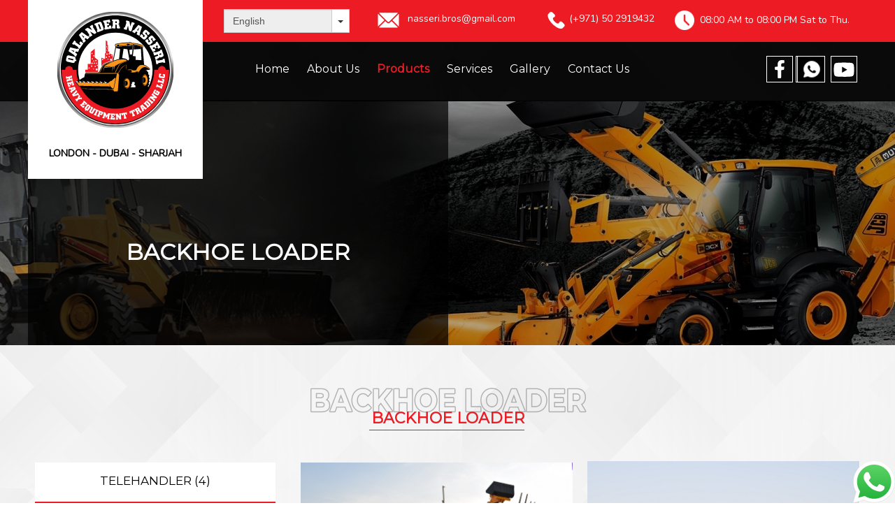

--- FILE ---
content_type: text/html; charset=utf-8
request_url: https://www.qalandernasseri.com/Backhoe/
body_size: 3744
content:

<!DOCTYPE html>
<html lang="en-us">
<head>
	<script type="text/javascript">
			</script>
	<meta http-equiv="content-type" content="text/html; charset=utf-8" />
	<title>Backhoe</title>
	<base href="https://www.qalandernasseri.com/" />
			<meta name="viewport" content="width=device-width, initial-scale=1" />
		<meta name="description" content="" />
	<meta name="keywords" content="" />
		<!-- Facebook Open Graph -->
	<meta property="og:title" content="Backhoe" />
	<meta property="og:description" content="" />
	<meta property="og:image" content="https://www.qalandernasseri.com/gallery_gen/02868be7960e5786439d63b69f763ece.png" />
	<meta property="og:type" content="article" />
	<meta property="og:url" content="https://www.qalandernasseri.com/Backhoe/" />
	<!-- Facebook Open Graph end -->
		
	<link href="css/bootstrap.min.css" rel="stylesheet" type="text/css" />
	<script src="js/jquery-3.5.1.min.js" type="text/javascript"></script>
	<script src="js/bootstrap.min.js" type="text/javascript"></script>
	<script src="js/main.js?v=20240229171528" type="text/javascript"></script>

	<link href="css/font-awesome/font-awesome.min.css?v=4.7.0" rel="stylesheet" type="text/css" />
	<link href="css/site.css?v=20240229171528" rel="stylesheet" type="text/css" id="wb-site-stylesheet" />
	<link href="css/common.css?ts=1759577373" rel="stylesheet" type="text/css" />
	<link href="css/10.css?ts=1759577373" rel="stylesheet" type="text/css" id="wb-page-stylesheet" />
	<link rel="icon" href="/gallery/Qalander-Nasseri-used-heavy-equipment-trading-llc-1-ts1630480083.png" type="image/png" />
	<script type="text/javascript">
	window.useTrailingSlashes = true;
	window.currLang = 'en';
</script>
	
	<link href="css/flag-icon-css/css/flag-icon.min.css" rel="stylesheet" type="text/css" />	
	<!--[if lt IE 9]>
	<script src="js/html5shiv.min.js"></script>
	<![endif]-->

	</head>


<body class="site site-lang-en " ><div class="root"><div class="vbox wb_container" id="wb_header">
	
<div class="wb_cont_inner"></div><div class="wb_cont_outer"></div><div class="wb_cont_bg"></div></div>
<div class="vbox wb_container" id="wb_main">
	
<div class="wb_cont_inner"><div id="wb_element_instance1027" class="wb_element wb-menu wb-menu-mobile" data-plugin="Menu"><a class="btn btn-default btn-collapser"><span class="icon-bar"></span><span class="icon-bar"></span><span class="icon-bar"></span></a><ul class="hmenu" dir="ltr"><li><a href="" target="_self">Home</a></li><li><a href="About-Us/" target="_self">About Us</a></li><li class="active"><a href="Products/" target="_self">Products</a><ul><li><a href="Telehandler/" target="_self">Telehandler</a></li><li class="active"><a href="Backhoe/" target="_self">Backhoe</a></li><li><a href="Excavator/" target="_self">Excavator</a></li><li><a href="Wheel-Loader/" target="_self">Wheel Loader</a></li><li><a href="Dozer/" target="_self">Dozer</a></li><li><a href="Mini-Excavator/" target="_self">Mini Excavator</a></li><li><a href="Skid-Steer-Loader/" target="_self">Skid Steer Loader</a></li><li><a href="Road-Roller/" target="_self">Road Roller</a></li><li><a href="Forklift/" target="_self">Forklift</a></li><li><a href="Articulate-Manlift/" target="_self">Articulate Manlift</a></li><li><a href="Telescopic-Manlift/" target="_self">Telescopic Manlift</a></li><li><a href="Scissor-Lift/" target="_self">Scissor Lift</a></li></ul></li><li><a href="Services/" target="_self">Services</a></li><li><a href="Gallery/" target="_self">Gallery</a></li><li><a href="Contact-Us/" target="_self">Contact Us</a></li></ul><div class="clearfix"></div></div><div id="wb_element_instance1028" class="wb_element" data-plugin="Button"><a class="wb_button" href="https://www.facebook.com/profile.php?id=100015497898745" target="_blank"><span></span></a></div><div id="wb_element_instance1029" class="wb_element" data-plugin="Button"><a class="wb_button" href="https://www.instagram.com/qalandernasseri/" target="_blank"><span></span></a></div><div id="wb_element_instance1030" class="wb_element" data-plugin="Button"><a class="wb_button" href="https://www.youtube.com/results?search_query=QALANDER+NASSERI+USED+HEAVY+EQUIP+TR+LLC" target="_blank"><span></span></a></div><div id="wb_element_instance1031" class="wb_element wb_element_picture" data-plugin="Picture" title=""><img alt="" src="gallery/img1-ts1632201432.svg" data-original-width="100" data-original-height="100"></div><div id="wb_element_instance1032" class="wb_element wb_text_element" data-plugin="TextArea" style=" line-height: normal;"><p class="wb-stl-custom2" style="text-align: left;"><span style="color:rgba(255,255,255,1);">08:00 AM to 08:00 PM Sat to Thu.</span></p>
</div><div id="wb_element_instance1033" class="wb_element" data-plugin="Button"><a class="wb_button" href="https://wa.link/re2vmg" target="_blank"><span></span></a></div><div id="wb_element_instance1034" class="wb_element wb_element_shape" data-plugin="Shape"><div class="wb_shp"></div></div><div id="wb_element_instance1035" class="wb_element wb_element_picture" data-plugin="Picture" title=""><a href=""><img alt="" src="gallery/Qalander%20Nasseri%20used%20heavy%20equipment%20trading%20llc%201-ts1629714406.svg" data-original-width="841.89" data-original-height="595.28"></a></div><div id="wb_element_instance1036" class="wb_element wb_text_element" data-plugin="TextArea" style=" line-height: normal;"><p class="wb-stl-custom2" style="text-align: center;"><strong>LONDON - DUBAI - SHARJAH</strong></p>
</div><div id="wb_element_instance1037" class="wb_element wb_element_picture" data-plugin="Picture" title=""><a href="mailto:info@qalandernasseri.com" target="_blank"><img alt="" src="gallery/Email-White-ts1629716457.svg" data-original-width="470.976" data-original-height="380.981"></a></div><div id="wb_element_instance1038" class="wb_element wb_text_element" data-plugin="TextArea" style=" line-height: normal;"><p class="wb-stl-custom2" style="text-align: left;"><a href="mailto:info@qalandernasseri.com" target="_blank"><span style="color:rgba(255,255,255,1);">nasseri.bros@gmail.com</span></a></p>
</div><div id="wb_element_instance1039" class="wb_element wb_element_picture" data-plugin="Picture" title=""><a href="tel:(+971)0555320241" target="_blank"><img alt="" src="gallery/Phone-White-ts1629716586.svg" data-original-width="470.976" data-original-height="380.981"></a></div><div id="wb_element_instance1040" class="wb_element wb_text_element" data-plugin="TextArea" style=" line-height: normal;"><p class="wb-stl-custom2" style="text-align: left;"><a href="tel:(+971)%200555320241" target="_blank"><span style="color:rgba(255,255,255,1);">(+971) 50 2919432</span></a></p>
</div><div id="wb_element_instance1041" class="wb_element" data-plugin="Languages"><div data-type="select" class="lang-selector input-group wb-combobox-controll"><input class="form-control" value="English" type="text" readonly><div class="input-group-btn"><button class="btn btn-default dropdown-toggle" type="button" data-toggle="dropdown"><span class="caret"></span></button><ul class="dropdown-menu"><li data-lang="en"><a href="Backhoe/">English</a></li><li data-lang="ar"><a href="ar/Backhoe/">العربية</a></li></ul></div></div></div><div id="wb_element_instance1087" class="wb_element wb_element_shape" data-plugin="Shape"><div class="wb_shp"></div></div><div id="wb_element_instance1089" class="wb_element wb_text_element" data-plugin="TextArea" style=" line-height: normal;"><h4 class="wb-stl-pagetitle" style="text-align: center;"><b>Backhoe Loader</b></h4>
</div><div id="wb_element_instance1090" class="wb_element wb_element_shape" data-plugin="Shape"><a href="Backhoe-Loader-4CX/" class="wb_shp"></a></div><div id="wb_element_instance1091" class="wb_element wb_element_shape" data-plugin="Shape"><div class="wb_shp"></div></div><div id="wb_element_instance1092" class="wb_element wb_element_shape" data-plugin="Shape"><a href="Backhoe-Loader-4CX/" class="wb_shp"></a></div><div id="wb_element_instance1093" class="wb_element wb_text_element" data-plugin="TextArea" style=" line-height: normal;"><h3 class="wb-stl-heading3" style="text-align: center;"><a href="Backhoe-Loader-4CX/"><span style="color:rgba(237,28,36,1);"><strong>BACKHOE LOADER 4CX</strong></span></a></h3>
</div><div id="wb_element_instance1094" class="wb_element" data-plugin="Button"><a class="wb_button" href="Telehandler/"><span>TELEHANDLER (4)</span></a></div><div id="wb_element_instance1095" class="wb_element" data-plugin="Button"><a class="wb_button" href="Backhoe/"><span>BACKHOE LOADER (4)</span></a></div><div id="wb_element_instance1096" class="wb_element" data-plugin="Button"><a class="wb_button" href="Wheel-Loader/"><span>WHEEL LOADER</span></a></div><div id="wb_element_instance1097" class="wb_element" data-plugin="Button"><a class="wb_button" href="Dozer/"><span>DOZER</span></a></div><div id="wb_element_instance1098" class="wb_element" data-plugin="Button"><a class="wb_button" href="Excavator/"><span>EXCAVATOR (2)</span></a></div><div id="wb_element_instance1099" class="wb_element" data-plugin="Button"><a class="wb_button" href="Road-Roller/"><span>ROAD ROLLER</span></a></div><div id="wb_element_instance1100" class="wb_element" data-plugin="Button"><a class="wb_button" href="Mini-Excavator/"><span>MINI EXCAVATOR</span></a></div><div id="wb_element_instance1101" class="wb_element" data-plugin="Button"><a class="wb_button" href="Skid-Steer-Loader/"><span>SKID STEER LOADER</span></a></div><div id="wb_element_instance1102" class="wb_element" data-plugin="Button"><a class="wb_button" href="Forklift/"><span>FORKLIFT</span></a></div><div id="wb_element_instance1103" class="wb_element" data-plugin="Button"><a class="wb_button" href="Articulate-Manlift/"><span>ARTICULATE MANLIFT</span></a></div><div id="wb_element_instance1104" class="wb_element" data-plugin="Button"><a class="wb_button" href="Telescopic-Manlift/"><span>TELESCOPIC MANLIFT</span></a></div><div id="wb_element_instance1105" class="wb_element" data-plugin="Button"><a class="wb_button" href="Scissor-Lift/"><span>SCISSOR LIFT</span></a></div><div id="wb_element_instance1106" class="wb_element wb_element_picture" data-plugin="Picture" title=""><img alt="" src="gallery_gen/9c5453437e69f438aad7bb0bee46fc21_1644x240.png" data-original-width="2601" data-original-height="308"></div><div id="wb_element_instance1107" class="wb_element wb_text_element" data-plugin="TextArea" style=" line-height: normal;"><h1 class="wb-stl-heading1" style="text-align: center;"><span style="color:rgba(237,28,36,1);">BACKHOE Loader</span></h1>
</div><div id="wb_element_instance1108" class="wb_element wb-elm-orient-horizontal" data-plugin="Line"><div class="wb-elm-line"></div></div><div id="wb_element_instance1109" class="wb_element" data-plugin="Button"><a class="wb_button" href="Backhoe-Loader-4CX/"><span>KNOW MORE</span></a></div><div id="wb_element_instance1110" class="wb_element" data-plugin="Button"><a class="wb_button" href="Backhoe-Loader-3CX/"><span>KNOW MORE</span></a></div><div id="wb_element_instance1111" class="wb_element wb_element_shape" data-plugin="Shape"><a href="Backhoe-Loader-3CX/" class="wb_shp"></a></div><div id="wb_element_instance1112" class="wb_element wb_text_element" data-plugin="TextArea" style=" line-height: normal;"><h3 class="wb-stl-heading3" style="text-align: center;"><a href="Backhoe-Loader-3CX/"><span style="color:rgba(237,28,36,1);"><strong>BACKHOE LOADER 3CX</strong></span></a></h3>
</div><div id="wb_element_instance1113" class="wb_element wb_element_shape" data-plugin="Shape"><a href="Backhoe-Loader-3CX/" class="wb_shp"></a></div><div id="wb_element_instance1114" class="wb_element wb_element_shape" data-plugin="Shape"><a href="Backhoe/" class="wb_shp"></a></div><div id="wb_element_instance1115" class="wb_element wb_text_element" data-plugin="TextArea" style=" line-height: normal;"><h3 class="wb-stl-heading3" style="text-align: center;"><a href="Backhoe/"><span style="color:rgba(237,28,36,1);"><strong>BACKHOE LOADER 2CX</strong></span></a></h3>
</div><div id="wb_element_instance1116" class="wb_element" data-plugin="Button"><a class="wb_button" href="Backhoe/"><span>KNOW MORE</span></a></div><div id="wb_element_instance1117" class="wb_element wb_element_shape" data-plugin="Shape"><a href="Backhoe/" class="wb_shp"></a></div><div id="wb_element_instance1118" class="wb_element wb_element_shape" data-plugin="Shape"><a href="Backhoe-Loader-1CX/" class="wb_shp"></a></div><div id="wb_element_instance1119" class="wb_element wb_text_element" data-plugin="TextArea" style=" line-height: normal;"><h3 class="wb-stl-heading3" style="text-align: center;"><a href="Backhoe-Loader-1CX/"><span style="color:rgba(237,28,36,1);"><strong>BACKHOE LOADER 1CX</strong></span></a></h3>
</div><div id="wb_element_instance1120" class="wb_element wb_element_shape" data-plugin="Shape"><a href="Backhoe-Loader-1CX/" class="wb_shp"></a></div><div id="wb_element_instance1121" class="wb_element" data-plugin="Button"><a class="wb_button" href="Backhoe-Loader-1CX/"><span>KNOW MORE</span></a></div></div><div class="wb_cont_outer"><div id="wb_element_instance1042" class="wb_element wb_element_shape" data-plugin="Shape"><div class="wb_shp"></div></div><div id="wb_element_instance1043" class="wb_element wb_element_shape" data-plugin="Shape"><div class="wb_shp"></div></div><div id="wb_element_instance1122" class="wb_element wb_element_shape" data-plugin="Shape"><div class="wb_shp"></div></div></div><div class="wb_cont_bg"></div></div>
<div class="vbox wb_container" id="wb_footer">
	
<div class="wb_cont_inner" style="height: 530px;"><div id="wb_element_instance1044" class="wb_element wb_text_element" data-plugin="TextArea" style=" line-height: normal;"><p class="wb-stl-footer"><a href="https://www.qalandernasseri.com/" target="_blank">© 2021 </a><a href="http://qalandernasseri.com">qalandernasseri.com</a></p>
</div><div id="wb_element_instance1045" class="wb_element wb_element_picture" data-plugin="Picture" title=""><a href=""><img alt="" src="gallery/Qalander%20Nasseri%20used%20heavy%20equipment%20trading%20llc%201-ts1629714406.svg" data-original-width="841.89" data-original-height="595.28"></a></div><div id="wb_element_instance1046" class="wb_element wb_text_element" data-plugin="TextArea" style=" line-height: normal;"><p class="wb-stl-footer">LONDON - DUBAI - SHARJAH</p>
</div><div id="wb_element_instance1047" class="wb_element" data-plugin="Button"><a class="wb_button" href=""><span>Home</span></a></div><div id="wb_element_instance1048" class="wb_element" data-plugin="Button"><a class="wb_button" href="About-Us/"><span>About Us</span></a></div><div id="wb_element_instance1049" class="wb_element" data-plugin="Button"><a class="wb_button" href="Products/"><span>Products</span></a></div><div id="wb_element_instance1050" class="wb_element" data-plugin="Button"><a class="wb_button" href="Services/"><span>Services</span></a></div><div id="wb_element_instance1051" class="wb_element wb_element_picture" data-plugin="Picture" title=""><a href="Contact-Us/"><img alt="" src="gallery/Location-ts1629782392.svg" data-original-width="470.977" data-original-height="380.98"></a></div><div id="wb_element_instance1052" class="wb_element wb-elm-orient-horizontal" data-plugin="Line"><div class="wb-elm-line"></div></div><div id="wb_element_instance1053" class="wb_element" data-plugin="Button"><a class="wb_button" href="https://www.facebook.com/profile.php?id=100015497898745" target="_blank"><span></span></a></div><div id="wb_element_instance1054" class="wb_element" data-plugin="Button"><a class="wb_button" href="https://www.youtube.com/results?search_query=QALANDER+NASSERI+USED+HEAVY+EQUIP+TR+LLC" target="_blank"><span></span></a></div><div id="wb_element_instance1055" class="wb_element wb_text_element" data-plugin="TextArea" style=" line-height: normal;"><h2 class="wb-stl-heading2"><strong><span style="color:rgba(255,255,255,1);">Useful Links</span></strong></h2>
</div><div id="wb_element_instance1056" class="wb_element wb_text_element" data-plugin="TextArea" style=" line-height: normal;"><h2 class="wb-stl-heading2"><strong><span style="color:rgba(255,255,255,1);">Get In Touch</span></strong></h2>
</div><div id="wb_element_instance1057" class="wb_element wb_text_element" data-plugin="TextArea" style=" line-height: normal;"><p class="wb-stl-footer"><a href="Contact-Us/">Industrial Area 3 Sharjah</a></p>
</div><div id="wb_element_instance1058" class="wb_element wb_element_picture" data-plugin="Picture" title=""><a href=""><img alt="" src="gallery/arrow-red-ts1629783740.svg" data-original-width="95" data-original-height="89"></a></div><div id="wb_element_instance1059" class="wb_element" data-plugin="Button"><a class="wb_button" href="Gallery/"><span>Gallery</span></a></div><div id="wb_element_instance1060" class="wb_element" data-plugin="Button"><a class="wb_button" href="Contact-Us/"><span>Contact Us</span></a></div><div id="wb_element_instance1061" class="wb_element wb_element_picture" data-plugin="Picture" title=""><a href="mailto:info@qalandernasseri.com" target="_blank"><img alt="" src="gallery/Email-Red-ts1629782617.svg" data-original-width="470.977" data-original-height="380.98"></a></div><div id="wb_element_instance1062" class="wb_element wb_text_element" data-plugin="TextArea" style=" line-height: normal;"><p class="wb-stl-footer"><a href="mailto:info@qalandernasseri.com" target="_blank">nasseri.bros@gmail.com</a></p>
</div><div id="wb_element_instance1063" class="wb_element wb-elm-orient-horizontal" data-plugin="Line"><div class="wb-elm-line"></div></div><div id="wb_element_instance1064" class="wb_element wb_element_picture" data-plugin="Picture" title=""><a href="tel:(+971)0555320241" target="_blank"><img alt="" src="gallery/Phone-Red-ts1629782731.svg" data-original-width="470.977" data-original-height="380.98"></a></div><div id="wb_element_instance1065" class="wb_element wb_text_element" data-plugin="TextArea" style=" line-height: normal;"><p class="wb-stl-footer"><a href="tel:(+971)%200555320241" target="_blank">(+971) 50 2919432</a></p>
</div><div id="wb_element_instance1066" class="wb_element wb_text_element" data-plugin="TextArea" style=" line-height: normal;"><h2 class="wb-stl-heading2"><strong><span style="color:rgba(255,255,255,1);">Our Products</span></strong></h2>
</div><div id="wb_element_instance1067" class="wb_element wb_element_picture" data-plugin="Picture" title=""><a href="About-Us/"><img alt="" src="gallery/arrow-red-ts1629783740.svg" data-original-width="95" data-original-height="89"></a></div><div id="wb_element_instance1068" class="wb_element wb_element_picture" data-plugin="Picture" title=""><a href="Products/"><img alt="" src="gallery/arrow-red-ts1629783740.svg" data-original-width="95" data-original-height="89"></a></div><div id="wb_element_instance1069" class="wb_element wb_element_picture" data-plugin="Picture" title=""><a href="Services/"><img alt="" src="gallery/arrow-red-ts1629783740.svg" data-original-width="95" data-original-height="89"></a></div><div id="wb_element_instance1070" class="wb_element wb_element_picture" data-plugin="Picture" title=""><a href="Gallery/"><img alt="" src="gallery/arrow-red-ts1629783740.svg" data-original-width="95" data-original-height="89"></a></div><div id="wb_element_instance1071" class="wb_element wb_element_picture" data-plugin="Picture" title=""><a href="Contact-Us/"><img alt="" src="gallery/arrow-red-ts1629783740.svg" data-original-width="95" data-original-height="89"></a></div><div id="wb_element_instance1072" class="wb_element wb_element_picture" data-plugin="Picture" title=""><a href="Forklift/"><img alt="" src="gallery/arrow-red-ts1629783740.svg" data-original-width="95" data-original-height="89"></a></div><div id="wb_element_instance1073" class="wb_element wb_element_picture" data-plugin="Picture" title=""><a href="Mini-Excavator/"><img alt="" src="gallery/arrow-red-ts1629783740.svg" data-original-width="95" data-original-height="89"></a></div><div id="wb_element_instance1074" class="wb_element wb_element_picture" data-plugin="Picture" title=""><a href="Road-Roller/"><img alt="" src="gallery/arrow-red-ts1629783740.svg" data-original-width="95" data-original-height="89"></a></div><div id="wb_element_instance1075" class="wb_element wb_element_picture" data-plugin="Picture" title=""><a href="Backhoe/"><img alt="" src="gallery/arrow-red-ts1629783740.svg" data-original-width="95" data-original-height="89"></a></div><div id="wb_element_instance1076" class="wb_element wb_element_picture" data-plugin="Picture" title=""><a href="Telehandler/"><img alt="" src="gallery/arrow-red-ts1629783740.svg" data-original-width="95" data-original-height="89"></a></div><div id="wb_element_instance1077" class="wb_element" data-plugin="Button"><a class="wb_button" href="Forklift/"><span>Forklift </span></a></div><div id="wb_element_instance1078" class="wb_element" data-plugin="Button"><a class="wb_button" href="Mini-Excavator/"><span>Mini Excavator </span></a></div><div id="wb_element_instance1079" class="wb_element" data-plugin="Button"><a class="wb_button" href="Road-Roller/"><span>Road Roller</span></a></div><div id="wb_element_instance1080" class="wb_element" data-plugin="Button"><a class="wb_button" href="Backhoe/"><span>Backhoe loader </span></a></div><div id="wb_element_instance1081" class="wb_element" data-plugin="Button"><a class="wb_button" href="Telehandler/"><span>Telehandler</span></a></div><div id="wb_element_instance1082" class="wb_element" data-plugin="CustomHtml" style=" overflow: hidden;"><div style="height: 100%;"><style>.whatsapp{position: fixed;right: 0; bottom:0;top:35;}</style>

<div class="whatsapp">
<a href="https://wa.link/re2vmg" target="blank">
<img src="gallery/whatsapp-symbol-logo-svgrepo-com-ts1630149258.svg" alt="" width="60px;"></a>
</div>
</div></div><div id="wb_element_instance1083" class="wb_element wb_element_shape" data-plugin="Shape"><div class="wb_shp"></div></div><div id="wb_element_instance1084" class="wb_element" data-plugin="Button"><a class="wb_button" href="https://wa.link/re2vmg" target="_blank"><span></span></a></div><div id="wb_element_instance1085" class="wb_element wb_text_element" data-plugin="TextArea" style=" line-height: normal;"><h2 class="wb-stl-heading2"><strong><span style="color:rgba(255,255,255,1);">Our Products</span></strong></h2>
</div><div id="wb_element_instance1088" class="wb_element wb_element_picture" data-plugin="Picture" title=""><a href="https://azym.com/" target="_blank"><img alt="" src="gallery/Powered%20by%20Azym%20Final%20version%20Approved-07%20(2)-ts1623484166-ts1629875287.svg" data-original-width="1294.7" data-original-height="368.5"></a></div><div id="wb_element_instance1123" class="wb_element" data-plugin="" style="text-align: center; width: 100%;"><div class="wb_footer"></div><script type="text/javascript">
			$(function() {
				var footer = $(".wb_footer");
				var html = (footer.html() + "").replace(/^\s+|\s+$/g, "");
				if (!html) {
					footer.parent().remove();
					footer = $("#wb_footer, #wb_footer .wb_cont_inner");
					footer.css({height: ""});
				}
			});
			</script></div></div><div class="wb_cont_outer"><div id="wb_element_instance1086" class="wb_element wb_element_shape" data-plugin="Shape"><div class="wb_shp"></div></div></div><div class="wb_cont_bg"></div></div><div class="wb_sbg"></div></div></body>
</html>




--- FILE ---
content_type: text/css
request_url: https://www.qalandernasseri.com/css/common.css?ts=1759577373
body_size: 2902
content:
@import url("https://fonts.googleapis.com/css?family=Exo 2:100,100i,200,200i,300,300i,400,400i,500,500i,600,600i,700,700i,800,800i,900,900i&subset=cyrillic,cyrillic-ext,latin,latin-ext,vietnamese");
@import url("https://fonts.googleapis.com/css?family=Open Sans:300,300i,400,400i,600,600i,700,700i,800,800i&subset=cyrillic,cyrillic-ext,greek,greek-ext,latin,latin-ext,vietnamese");
@import url("https://fonts.googleapis.com/css?family=Open Sans Condensed:300,300i,700&subset=cyrillic,cyrillic-ext,greek,greek-ext,latin,latin-ext,vietnamese");
@import url("https://fonts.googleapis.com/css?family=PT Sans:400,400i,700,700i&subset=cyrillic,cyrillic-ext,latin,latin-ext");
@import url("https://fonts.googleapis.com/css?family=PT Sans Caption:400,700&subset=cyrillic,cyrillic-ext,latin,latin-ext");
@import url("https://fonts.googleapis.com/css?family=PT Sans Narrow:400,700&subset=cyrillic,cyrillic-ext,latin,latin-ext");
@import url("https://fonts.googleapis.com/css?family=Roboto:100,100i,300,300i,400,400i,500,500i,700,700i,900,900i&subset=cyrillic,cyrillic-ext,greek,greek-ext,latin,latin-ext,vietnamese");
@import url("https://fonts.googleapis.com/css?family=Roboto Condensed:300,300i,400,400i,700,700i&subset=cyrillic,cyrillic-ext,greek,greek-ext,latin,latin-ext,vietnamese");
@import url("https://fonts.googleapis.com/css?family=Roboto Slab:100,200,300,400,500,600,700,800,900&subset=cyrillic,cyrillic-ext,greek,greek-ext,latin,latin-ext,vietnamese");
@import url("https://fonts.googleapis.com/css?family=Fugaz One:400&subset=latin");
@import url("https://fonts.googleapis.com/css?family=Nunito:400&subset=latin");
@import url("https://fonts.googleapis.com/css?family=Montserrat:400&subset=latin");
@import url("https://fonts.googleapis.com/css?family=Diplomata SC:400&subset=latin");

.wb-stl-pagetitle { font-size: 21px; font-style: normal normal; font: normal normal 21px 'Montserrat',Arial,sans-serif; color: #FFFFFF; text-decoration: none; text-align: left; line-height: 27px; margin: 0px 0px 0px 0px; padding: 0px 0px 0px 0px; text-transform: uppercase; }
.wb-stl-pagetitle a { font-size: 21px; font-style: normal; font: normal normal 21px 'Montserrat',Arial,sans-serif; color: #FFFFFF; text-decoration: none; text-align: left; line-height: 27px; font-weight: bold; }
.wb-stl-pagetitle a:hover { font-size: 21px; font-style: normal; font: normal normal 21px 'Montserrat',Arial,sans-serif; color: #FFFFFF; text-decoration: none; text-align: left; line-height: 27px; font-weight: bold; }
.wb-stl-subtitle { font-size: 18px; font-style: normal normal; font: normal normal 18px 'Nunito',Arial,sans-serif; color: #FFFFFF; text-decoration: none; text-align: left; line-height: 32px; margin: 0px 0px 0px 0px; padding: 0px 0px 0px 0px; text-transform: none; }
.wb-stl-subtitle a { font-size: 18px; font-style: normal; font: normal normal 18px 'Nunito',Arial,sans-serif; color: #3E4D5C; text-decoration: none; text-align: left; line-height: 32px; font-weight: bold; }
.wb-stl-subtitle a:hover { font-size: 18px; font-style: normal; font: normal normal 18px 'Nunito',Arial,sans-serif; color: #3E4D5C; text-decoration: underline; text-align: left; line-height: 32px; font-weight: bold; }
.wb-stl-heading1 { font-size: 17px; font-style: normal bold; font: normal bold 17px 'Montserrat',Arial,sans-serif; color: #ED1C24; text-decoration: none; text-align: left; line-height: 30px; margin: 0px 0px 0px 0px; padding: 0px 0px 0px 0px; text-transform: uppercase; }
.wb-stl-heading1 a { font-size: 17px; font-style: normal; font: normal bold 17px 'Montserrat',Arial,sans-serif; color: #000000; text-decoration: none; text-align: left; line-height: 30px; font-weight: normal; }
.wb-stl-heading1 a:hover { font-size: 17px; font-style: normal; font: normal bold 17px 'Montserrat',Arial,sans-serif; color: #000000; text-decoration: none; text-align: left; line-height: 30px; font-weight: normal; }
.wb-stl-heading2 { font-size: 14px; font-style: normal normal; font: normal normal 14px 'Montserrat',Arial,sans-serif; color: #FFFFFF; text-decoration: none; text-align: left; line-height: 30px; margin: 0px 0px 0px 0px; padding: 0px 0px 0px 0px; text-transform: uppercase; }
.wb-stl-heading2 a { font-size: 14px; font-style: normal; font: normal normal 14px 'Montserrat',Arial,sans-serif; color: #FFFFFF; text-decoration: none; text-align: left; line-height: 30px; font-weight: normal; }
.wb-stl-heading2 a:hover { font-size: 14px; font-style: normal; font: normal normal 14px 'Montserrat',Arial,sans-serif; color: #FFFFFF; text-decoration: none; text-align: left; line-height: 30px; font-weight: normal; }
.wb-stl-heading3 { font-size: 15px; font-style: normal normal; font: normal normal 15px 'Nunito',Arial,sans-serif; color: #000000; text-decoration: none; text-align: left; line-height: 25px; margin: 0px 0px 0px 0px; padding: 0px 0px 0px 0px; text-transform: none; }
.wb-stl-heading3 a { font-size: 15px; font-style: normal; font: normal normal 15px 'Nunito',Arial,sans-serif; color: #ED1C24; text-decoration: none; text-align: left; line-height: 25px; font-weight: normal; }
.wb-stl-heading3 a:hover { font-size: 15px; font-style: normal; font: normal normal 15px 'Nunito',Arial,sans-serif; color: #ED1C24; text-decoration: none; text-align: left; line-height: 25px; font-weight: normal; }
.wb-stl-normal { font-size: 15px; font-style: normal normal; font: normal normal 15px 'Nunito',Arial,sans-serif; color: #000000; text-decoration: none; text-align: left; line-height: 25px; margin: 0px 0px 0px 0px; padding: 0px 0px 0px 0px; text-transform: none; }
.wb-stl-normal a { font-size: 15px; font-style: normal; font: normal normal 15px 'Nunito',Arial,sans-serif; color: #000000; text-decoration: none; text-align: left; line-height: 25px; font-weight: normal; }
.wb-stl-normal a:hover { font-size: 15px; font-style: normal; font: normal normal 15px 'Nunito',Arial,sans-serif; color: #000000; text-decoration: none; text-align: left; line-height: 25px; font-weight: normal; }
.wb-stl-highlight { font-size: 30px; font-style: normal bold; font: normal bold 30px 'Diplomata SC',Arial,display; color: #343434; text-decoration: none; text-align: left; line-height: 35px; margin: 0px 0px 0px 0px; padding: 0px 0px 0px 0px; text-transform: none; }
.wb-stl-highlight a { font-size: 30px; font-style: normal; font: normal bold 30px 'Diplomata SC',Arial,display; color: #000000; text-decoration: none; text-align: left; line-height: 35px; font-weight: normal; }
.wb-stl-highlight a:hover { font-size: 30px; font-style: normal; font: normal bold 30px 'Diplomata SC',Arial,display; color: #000000; text-decoration: none; text-align: left; line-height: 35px; font-weight: normal; }
.wb-stl-special { font-size: 14px; font-style: normal bold; font: normal bold 14px 'Open Sans',sans-serif; color: #343434; text-decoration: none; text-align: left; line-height: 17px; margin: 0px 0px 0px 0px; padding: 0px 0px 0px 0px; text-transform: uppercase; }
.wb-stl-special a { font-size: 14px; font-style: normal; font: normal bold 14px 'Open Sans',sans-serif; color: #000000; text-decoration: none; text-align: left; line-height: 17px; font-weight: normal; }
.wb-stl-special a:hover { font-size: 14px; font-style: normal; font: normal bold 14px 'Open Sans',sans-serif; color: #000000; text-decoration: none; text-align: left; line-height: 17px; font-weight: normal; }
.wb-stl-footer { font-size: 14px; font-style: normal normal; font: normal normal 14px 'Nunito',Arial,sans-serif; color: #FFFFFF; text-decoration: none; text-align: left; line-height: 23px; margin: 0px 0px 0px 0px; padding: 0px 0px 0px 0px; text-transform: none; }
.wb-stl-footer a { font-size: 14px; font-style: normal; font: normal normal 14px 'Nunito',Arial,sans-serif; color: #FFFFFF; text-decoration: none; text-align: left; line-height: 23px; font-weight: normal; }
.wb-stl-footer a:hover { font-size: 14px; font-style: normal; font: normal normal 14px 'Nunito',Arial,sans-serif; color: #FFFFFF; text-decoration: none; text-align: left; line-height: 23px; font-weight: normal; }
.wb-stl-custom1 { font-size: 15px; font-style: normal normal; font: normal normal 15px 'Nunito',Arial,sans-serif; color: #000000; text-decoration: none; text-align: left; line-height: 25px; margin: 0px 0px 0px 0px; padding: 0px 0px 0px 0px; text-transform: uppercase; }
.wb-stl-custom1 a { font-size: 15px; font-style: normal; font: normal normal 15px 'Nunito',Arial,sans-serif; color: #000000; text-decoration: none; text-align: left; line-height: 25px; font-weight: normal; }
.wb-stl-custom1 a:hover { font-size: 15px; font-style: normal; font: normal normal 15px 'Nunito',Arial,sans-serif; color: #000000; text-decoration: none; text-align: left; line-height: 25px; font-weight: normal; }
.wb-stl-custom2 { font-size: 10px; font-style: normal normal; font: normal normal 10px 'Nunito',Arial,sans-serif; color: #000000; text-decoration: none; text-align: center; line-height: 11px; margin: 0px 0px 0px 0px; padding: 0px 0px 0px 0px; text-transform: none; }
.wb-stl-custom2 a { font-size: 10px; font-style: normal; font: normal normal 10px 'Nunito',Arial,sans-serif; color: #FFFFFF; text-decoration: none; text-align: center; line-height: 11px; font-weight: normal; }
.wb-stl-custom2 a:hover { font-size: 10px; font-style: normal; font: normal normal 10px 'Nunito',Arial,sans-serif; color: #FFFFFF; text-decoration: none; text-align: center; line-height: 11px; font-weight: normal; }
.wb-stl-custom3 { font-size: 16px; font-style: normal normal; font: normal normal 16px 'Nunito',Arial,sans-serif; color: #000000; text-decoration: none; text-align: left; line-height: 32px; margin: 0px 0px 0px 0px; padding: 0px 0px 0px 0px; text-transform: none; }
.wb-stl-custom3 a { font-size: 16px; font-style: normal; font: normal normal 16px 'Nunito',Arial,sans-serif; color: #FFFFFF; text-decoration: none; text-align: left; line-height: 32px; font-weight: normal; }
.wb-stl-custom3 a:hover { font-size: 16px; font-style: normal; font: normal normal 16px 'Nunito',Arial,sans-serif; color: #FFFFFF; text-decoration: none; text-align: left; line-height: 32px; font-weight: normal; }
.wb-stl-list1 { font-size: 14px; font-style: normal normal; font: normal normal 14px 'Nunito',Arial,sans-serif; color: #000000; text-decoration: none; text-align: left; line-height: 24px; margin: 0px 0px 0px 0px; padding: 0px 0px 0px 40px; text-transform: uppercase; }
.wb-stl-list1 a { font-size: 14px; font-style: normal; font: normal normal 14px 'Nunito',Arial,sans-serif; color: #FFFFFF; text-decoration: none; text-align: left; line-height: 24px; font-weight: normal; }
.wb-stl-list1 a:hover { font-size: 14px; font-style: normal; font: normal normal 14px 'Nunito',Arial,sans-serif; color: #FFFFFF; text-decoration: none; text-align: left; line-height: 24px; font-weight: normal; }
ul.wb-stl-list1 ul:not([class]), ul.wb-stl-list1 ol:not([class]), ol.wb-stl-list1 ul:not([class]), ol.wb-stl-list1 ol:not([class]) { font-size: 14px; font-style: normal normal; font: normal normal 14px 'Nunito',Arial,sans-serif; color: #000000; text-decoration: none; text-align: left; line-height: 24px; margin: 0px 0px 0px 0px; padding: 0px 0px 0px 40px; text-transform: uppercase; }
ul.wb-stl-list1 :not([class]) > li, ol.wb-stl-list1 :not([class]) > li { font-size: 14px; font-style: normal normal; font: normal normal 14px 'Nunito',Arial,sans-serif; color: #000000; text-decoration: none; text-align: left; line-height: 24px; margin: 0px 0px 0px 0px; padding: 0px 0px 0px 0px; list-style-type: none; }
ul.wb-stl-list1 li::before, ol.wb-stl-list1 li::before { content: "\f054"; font-size: 14px; font-family: "FontAwesome"; display: inline-block; vertical-align: middle; background-image: none; background-repeat: no-repeat; background-size: contain; background-position: center center; width: 14px; height: 24px; margin-left: -14px; margin-right: 0px; }
.wb-stl-list2 { font-size: 10px; font-style: normal normal; font: normal normal 10px 'Montserrat',Arial,sans-serif; color: #777777; text-decoration: none; text-align: left; line-height: 11px; margin: 0px 0px 0px 0px; padding: 0px 0px 0px 40px; text-transform: uppercase; }
.wb-stl-list2 a { font-size: 10px; font-style: normal; font: normal normal 10px 'Montserrat',Arial,sans-serif; color: #FFFFFF; text-decoration: none; text-align: left; line-height: 11px; font-weight: normal; }
.wb-stl-list2 a:hover { font-size: 10px; font-style: normal; font: normal normal 10px 'Montserrat',Arial,sans-serif; color: #FFFFFF; text-decoration: none; text-align: left; line-height: 11px; font-weight: normal; }
ul.wb-stl-list2 ul:not([class]), ul.wb-stl-list2 ol:not([class]), ol.wb-stl-list2 ul:not([class]), ol.wb-stl-list2 ol:not([class]) { font-size: 10px; font-style: normal normal; font: normal normal 10px 'Montserrat',Arial,sans-serif; color: #777777; text-decoration: none; text-align: left; line-height: 11px; margin: 0px 0px 0px 0px; padding: 0px 0px 0px 40px; text-transform: uppercase; }
ul.wb-stl-list2 :not([class]) > li, ol.wb-stl-list2 :not([class]) > li { font-size: 10px; font-style: normal normal; font: normal normal 10px 'Montserrat',Arial,sans-serif; color: #777777; text-decoration: none; text-align: left; line-height: 11px; margin: 0px 0px 0px 0px; padding: 0px 0px 0px 0px; list-style-type: unset; }
ul.wb-stl-list2 li::before, ol.wb-stl-list2 li::before { display: none; }
.wb-stl-list3 { font-size: 12px; font-style: normal normal; font: normal normal 12px 'Open Sans',Arial,sans-serif; color: #FFFFFF; text-decoration: none; text-align: left; line-height: 14px; margin: 0px 0px 0px 0px; padding: 0px 0px 0px 40px; text-transform: none; }
.wb-stl-list3 a { font-size: 12px; font-style: normal; font: normal normal 12px 'Open Sans',Arial,sans-serif; color: #000000; text-decoration: none; text-align: left; line-height: 14px; font-weight: normal; }
.wb-stl-list3 a:hover { font-size: 12px; font-style: normal; font: normal normal 12px 'Open Sans',Arial,sans-serif; color: #000000; text-decoration: none; text-align: left; line-height: 14px; font-weight: normal; }
ul.wb-stl-list3 ul:not([class]), ul.wb-stl-list3 ol:not([class]), ol.wb-stl-list3 ul:not([class]), ol.wb-stl-list3 ol:not([class]) { font-size: 12px; font-style: normal normal; font: normal normal 12px 'Open Sans',Arial,sans-serif; color: #FFFFFF; text-decoration: none; text-align: left; line-height: 14px; margin: 0px 0px 0px 0px; padding: 0px 0px 0px 40px; text-transform: none; }
ul.wb-stl-list3 :not([class]) > li, ol.wb-stl-list3 :not([class]) > li { font-size: 12px; font-style: normal normal; font: normal normal 12px 'Open Sans',Arial,sans-serif; color: #FFFFFF; text-decoration: none; text-align: left; line-height: 14px; margin: 0px 0px 0px 0px; padding: 0px 0px 0px 0px; list-style-type: unset; }
ul.wb-stl-list3 li::before, ol.wb-stl-list3 li::before { display: none; }
ul.wb-stl-list1 > li, ol.wb-stl-list1 > li { font-size: 14px; font-style: normal normal; font: normal normal 14px 'Nunito',Arial,sans-serif; color: #000000; text-decoration: none; text-align: left; line-height: 24px; margin: 0px 0px 0px 0px; padding: 0px 0px 0px 0px; list-style-type: none; }
ul.wb-stl-list1 > li::before, ol.wb-stl-list1 > li::before { content: "\f054"; font-size: 14px; font-family: "FontAwesome"; display: inline-block; vertical-align: middle; background-image: none; background-repeat: no-repeat; background-size: contain; background-position: center center; width: 14px; height: 24px; margin-left: -14px; margin-right: 0px; }
ul.wb-stl-list2 > li, ol.wb-stl-list2 > li { font-size: 10px; font-style: normal normal; font: normal normal 10px 'Montserrat',Arial,sans-serif; color: #777777; text-decoration: none; text-align: left; line-height: 11px; margin: 0px 0px 0px 0px; padding: 0px 0px 0px 0px; list-style-type: unset; }
ul.wb-stl-list2 > li::before, ol.wb-stl-list2 > li::before { display: none; }
ul.wb-stl-list3 > li, ol.wb-stl-list3 > li { font-size: 12px; font-style: normal normal; font: normal normal 12px 'Open Sans',Arial,sans-serif; color: #FFFFFF; text-decoration: none; text-align: left; line-height: 14px; margin: 0px 0px 0px 0px; padding: 0px 0px 0px 0px; list-style-type: unset; }
ul.wb-stl-list3 > li::before, ol.wb-stl-list3 > li::before { display: none; }
.wb-elm-line { font-size: 1px; overflow: hidden; line-height: 1px; padding: 0; background: transparent; float: none; position: relative; }


@media (min-width: 768px) {
	.wb-stl-pagetitle { font-size: 32px; font-style: normal normal; font: normal normal 32px 'Montserrat',Arial,sans-serif; color: #FFFFFF; text-decoration: none; text-align: left; line-height: 42px; margin: 0px 0px 0px 0px; padding: 0px 0px 0px 0px; text-transform: uppercase; }
	.wb-stl-pagetitle a { font-size: 32px; font-style: normal; font: normal normal 32px 'Montserrat',Arial,sans-serif; color: #FFFFFF; text-decoration: none; text-align: left; line-height: 42px; font-weight: bold; }
	.wb-stl-pagetitle a:hover { font-size: 32px; font-style: normal; font: normal normal 32px 'Montserrat',Arial,sans-serif; color: #FFFFFF; text-decoration: none; text-align: left; line-height: 42px; font-weight: bold; }
	.wb-stl-subtitle { font-size: 18px; font-style: normal normal; font: normal normal 18px 'Nunito',Arial,sans-serif; color: #FFFFFF; text-decoration: none; text-align: left; line-height: 32px; margin: 0px 0px 0px 0px; padding: 0px 0px 0px 0px; text-transform: none; }
	.wb-stl-subtitle a { font-size: 18px; font-style: normal; font: normal normal 18px 'Nunito',Arial,sans-serif; color: #3E4D5C; text-decoration: none; text-align: left; line-height: 32px; font-weight: bold; }
	.wb-stl-subtitle a:hover { font-size: 18px; font-style: normal; font: normal normal 18px 'Nunito',Arial,sans-serif; color: #3E4D5C; text-decoration: underline; text-align: left; line-height: 32px; font-weight: bold; }
	.wb-stl-heading1 { font-size: 18px; font-style: normal bold; font: normal bold 18px 'Montserrat',Arial,sans-serif; color: #ED1C24; text-decoration: none; text-align: left; line-height: 32px; margin: 0px 0px 0px 0px; padding: 0px 0px 0px 0px; text-transform: uppercase; }
	.wb-stl-heading1 a { font-size: 18px; font-style: normal; font: normal bold 18px 'Montserrat',Arial,sans-serif; color: #000000; text-decoration: none; text-align: left; line-height: 32px; font-weight: normal; }
	.wb-stl-heading1 a:hover { font-size: 18px; font-style: normal; font: normal bold 18px 'Montserrat',Arial,sans-serif; color: #000000; text-decoration: none; text-align: left; line-height: 32px; font-weight: normal; }
	.wb-stl-heading2 { font-size: 15px; font-style: normal normal; font: normal normal 15px 'Montserrat',Arial,sans-serif; color: #FFFFFF; text-decoration: none; text-align: left; line-height: 32px; margin: 0px 0px 0px 0px; padding: 0px 0px 0px 0px; text-transform: uppercase; }
	.wb-stl-heading2 a { font-size: 15px; font-style: normal; font: normal normal 15px 'Montserrat',Arial,sans-serif; color: #FFFFFF; text-decoration: none; text-align: left; line-height: 32px; font-weight: normal; }
	.wb-stl-heading2 a:hover { font-size: 15px; font-style: normal; font: normal normal 15px 'Montserrat',Arial,sans-serif; color: #FFFFFF; text-decoration: none; text-align: left; line-height: 32px; font-weight: normal; }
	.wb-stl-heading3 { font-size: 16px; font-style: normal normal; font: normal normal 16px 'Nunito',Arial,sans-serif; color: #000000; text-decoration: none; text-align: left; line-height: 26px; margin: 0px 0px 0px 0px; padding: 0px 0px 0px 0px; text-transform: none; }
	.wb-stl-heading3 a { font-size: 16px; font-style: normal; font: normal normal 16px 'Nunito',Arial,sans-serif; color: #ED1C24; text-decoration: none; text-align: left; line-height: 26px; font-weight: normal; }
	.wb-stl-heading3 a:hover { font-size: 16px; font-style: normal; font: normal normal 16px 'Nunito',Arial,sans-serif; color: #ED1C24; text-decoration: none; text-align: left; line-height: 26px; font-weight: normal; }
	.wb-stl-normal { font-size: 15px; font-style: normal normal; font: normal normal 15px 'Nunito',Arial,sans-serif; color: #000000; text-decoration: none; text-align: left; line-height: 25px; margin: 0px 0px 0px 0px; padding: 0px 0px 0px 0px; text-transform: none; }
	.wb-stl-normal a { font-size: 15px; font-style: normal; font: normal normal 15px 'Nunito',Arial,sans-serif; color: #000000; text-decoration: none; text-align: left; line-height: 25px; font-weight: normal; }
	.wb-stl-normal a:hover { font-size: 15px; font-style: normal; font: normal normal 15px 'Nunito',Arial,sans-serif; color: #000000; text-decoration: none; text-align: left; line-height: 25px; font-weight: normal; }
	.wb-stl-highlight { font-size: 40px; font-style: normal bold; font: normal bold 40px 'Diplomata SC',Arial,display; color: #343434; text-decoration: none; text-align: left; line-height: 46px; margin: 0px 0px 0px 0px; padding: 0px 0px 0px 0px; text-transform: none; }
	.wb-stl-highlight a { font-size: 40px; font-style: normal; font: normal bold 40px 'Diplomata SC',Arial,display; color: #000000; text-decoration: none; text-align: left; line-height: 46px; font-weight: normal; }
	.wb-stl-highlight a:hover { font-size: 40px; font-style: normal; font: normal bold 40px 'Diplomata SC',Arial,display; color: #000000; text-decoration: none; text-align: left; line-height: 46px; font-weight: normal; }
	.wb-stl-special { font-size: 14px; font-style: normal bold; font: normal bold 14px 'Open Sans',sans-serif; color: #343434; text-decoration: none; text-align: left; line-height: 17px; margin: 0px 0px 0px 0px; padding: 0px 0px 0px 0px; text-transform: uppercase; }
	.wb-stl-special a { font-size: 14px; font-style: normal; font: normal bold 14px 'Open Sans',sans-serif; color: #000000; text-decoration: none; text-align: left; line-height: 17px; font-weight: normal; }
	.wb-stl-special a:hover { font-size: 14px; font-style: normal; font: normal bold 14px 'Open Sans',sans-serif; color: #000000; text-decoration: none; text-align: left; line-height: 17px; font-weight: normal; }
	.wb-stl-footer { font-size: 15px; font-style: normal normal; font: normal normal 15px 'Nunito',Arial,sans-serif; color: #FFFFFF; text-decoration: none; text-align: left; line-height: 24px; margin: 0px 0px 0px 0px; padding: 0px 0px 0px 0px; text-transform: none; }
	.wb-stl-footer a { font-size: 15px; font-style: normal; font: normal normal 15px 'Nunito',Arial,sans-serif; color: #FFFFFF; text-decoration: none; text-align: left; line-height: 24px; font-weight: normal; }
	.wb-stl-footer a:hover { font-size: 15px; font-style: normal; font: normal normal 15px 'Nunito',Arial,sans-serif; color: #FFFFFF; text-decoration: none; text-align: left; line-height: 24px; font-weight: normal; }
	.wb-stl-custom1 { font-size: 16px; font-style: normal normal; font: normal normal 16px 'Nunito',Arial,sans-serif; color: #000000; text-decoration: none; text-align: left; line-height: 26px; margin: 0px 0px 0px 0px; padding: 0px 0px 0px 0px; text-transform: uppercase; }
	.wb-stl-custom1 a { font-size: 16px; font-style: normal; font: normal normal 16px 'Nunito',Arial,sans-serif; color: #000000; text-decoration: none; text-align: left; line-height: 26px; font-weight: normal; }
	.wb-stl-custom1 a:hover { font-size: 16px; font-style: normal; font: normal normal 16px 'Nunito',Arial,sans-serif; color: #000000; text-decoration: none; text-align: left; line-height: 26px; font-weight: normal; }
	.wb-stl-custom2 { font-size: 12px; font-style: normal normal; font: normal normal 12px 'Nunito',Arial,sans-serif; color: #000000; text-decoration: none; text-align: center; line-height: 14px; margin: 0px 0px 0px 0px; padding: 0px 0px 0px 0px; text-transform: none; }
	.wb-stl-custom2 a { font-size: 12px; font-style: normal; font: normal normal 12px 'Nunito',Arial,sans-serif; color: #FFFFFF; text-decoration: none; text-align: center; line-height: 14px; font-weight: normal; }
	.wb-stl-custom2 a:hover { font-size: 12px; font-style: normal; font: normal normal 12px 'Nunito',Arial,sans-serif; color: #FFFFFF; text-decoration: none; text-align: center; line-height: 14px; font-weight: normal; }
	.wb-stl-custom3 { font-size: 17px; font-style: normal normal; font: normal normal 17px 'Nunito',Arial,sans-serif; color: #000000; text-decoration: none; text-align: left; line-height: 34px; margin: 0px 0px 0px 0px; padding: 0px 0px 0px 0px; text-transform: none; }
	.wb-stl-custom3 a { font-size: 17px; font-style: normal; font: normal normal 17px 'Nunito',Arial,sans-serif; color: #FFFFFF; text-decoration: none; text-align: left; line-height: 34px; font-weight: normal; }
	.wb-stl-custom3 a:hover { font-size: 17px; font-style: normal; font: normal normal 17px 'Nunito',Arial,sans-serif; color: #FFFFFF; text-decoration: none; text-align: left; line-height: 34px; font-weight: normal; }
	.wb-stl-list1 { font-size: 15px; font-style: normal normal; font: normal normal 15px 'Nunito',Arial,sans-serif; color: #000000; text-decoration: none; text-align: left; line-height: 25px; margin: 0px 0px 0px 0px; padding: 0px 0px 0px 40px; text-transform: uppercase; }
	.wb-stl-list1 a { font-size: 15px; font-style: normal; font: normal normal 15px 'Nunito',Arial,sans-serif; color: #FFFFFF; text-decoration: none; text-align: left; line-height: 25px; font-weight: normal; }
	.wb-stl-list1 a:hover { font-size: 15px; font-style: normal; font: normal normal 15px 'Nunito',Arial,sans-serif; color: #FFFFFF; text-decoration: none; text-align: left; line-height: 25px; font-weight: normal; }
	ul.wb-stl-list1 ul:not([class]), ul.wb-stl-list1 ol:not([class]), ol.wb-stl-list1 ul:not([class]), ol.wb-stl-list1 ol:not([class]) { font-size: 15px; font-style: normal normal; font: normal normal 15px 'Nunito',Arial,sans-serif; color: #000000; text-decoration: none; text-align: left; line-height: 25px; margin: 0px 0px 0px 0px; padding: 0px 0px 0px 40px; text-transform: uppercase; }
	ul.wb-stl-list1 :not([class]) > li, ol.wb-stl-list1 :not([class]) > li { font-size: 15px; font-style: normal normal; font: normal normal 15px 'Nunito',Arial,sans-serif; color: #000000; text-decoration: none; text-align: left; line-height: 25px; margin: 0px 0px 0px 0px; padding: 0px 0px 0px 0px; list-style-type: none; }
	ul.wb-stl-list1 li::before, ol.wb-stl-list1 li::before { content: "\f054"; font-size: 15px; font-family: "FontAwesome"; display: inline-block; vertical-align: middle; background-image: none; background-repeat: no-repeat; background-size: contain; background-position: center center; width: 15px; height: 25px; margin-left: -15px; margin-right: 0px; }
	.wb-stl-list2 { font-size: 13px; font-style: normal normal; font: normal normal 13px 'Montserrat',Arial,sans-serif; color: #777777; text-decoration: none; text-align: left; line-height: 14px; margin: 0px 0px 0px 0px; padding: 0px 0px 0px 40px; text-transform: uppercase; }
	.wb-stl-list2 a { font-size: 13px; font-style: normal; font: normal normal 13px 'Montserrat',Arial,sans-serif; color: #FFFFFF; text-decoration: none; text-align: left; line-height: 14px; font-weight: normal; }
	.wb-stl-list2 a:hover { font-size: 13px; font-style: normal; font: normal normal 13px 'Montserrat',Arial,sans-serif; color: #FFFFFF; text-decoration: none; text-align: left; line-height: 14px; font-weight: normal; }
	ul.wb-stl-list2 ul:not([class]), ul.wb-stl-list2 ol:not([class]), ol.wb-stl-list2 ul:not([class]), ol.wb-stl-list2 ol:not([class]) { font-size: 13px; font-style: normal normal; font: normal normal 13px 'Montserrat',Arial,sans-serif; color: #777777; text-decoration: none; text-align: left; line-height: 14px; margin: 0px 0px 0px 0px; padding: 0px 0px 0px 40px; text-transform: uppercase; }
	ul.wb-stl-list2 :not([class]) > li, ol.wb-stl-list2 :not([class]) > li { font-size: 13px; font-style: normal normal; font: normal normal 13px 'Montserrat',Arial,sans-serif; color: #777777; text-decoration: none; text-align: left; line-height: 14px; margin: 0px 0px 0px 0px; padding: 0px 0px 0px 0px; list-style-type: unset; }
	ul.wb-stl-list2 li::before, ol.wb-stl-list2 li::before { display: none; }
	.wb-stl-list3 { font-size: 16px; font-style: normal normal; font: normal normal 16px 'Open Sans',Arial,sans-serif; color: #FFFFFF; text-decoration: none; text-align: left; line-height: 19px; margin: 0px 0px 0px 0px; padding: 0px 0px 0px 40px; text-transform: none; }
	.wb-stl-list3 a { font-size: 16px; font-style: normal; font: normal normal 16px 'Open Sans',Arial,sans-serif; color: #000000; text-decoration: none; text-align: left; line-height: 19px; font-weight: normal; }
	.wb-stl-list3 a:hover { font-size: 16px; font-style: normal; font: normal normal 16px 'Open Sans',Arial,sans-serif; color: #000000; text-decoration: none; text-align: left; line-height: 19px; font-weight: normal; }
	ul.wb-stl-list3 ul:not([class]), ul.wb-stl-list3 ol:not([class]), ol.wb-stl-list3 ul:not([class]), ol.wb-stl-list3 ol:not([class]) { font-size: 16px; font-style: normal normal; font: normal normal 16px 'Open Sans',Arial,sans-serif; color: #FFFFFF; text-decoration: none; text-align: left; line-height: 19px; margin: 0px 0px 0px 0px; padding: 0px 0px 0px 40px; text-transform: none; }
	ul.wb-stl-list3 :not([class]) > li, ol.wb-stl-list3 :not([class]) > li { font-size: 16px; font-style: normal normal; font: normal normal 16px 'Open Sans',Arial,sans-serif; color: #FFFFFF; text-decoration: none; text-align: left; line-height: 19px; margin: 0px 0px 0px 0px; padding: 0px 0px 0px 0px; list-style-type: unset; }
	ul.wb-stl-list3 li::before, ol.wb-stl-list3 li::before { display: none; }
	ul.wb-stl-list1 > li, ol.wb-stl-list1 > li { font-size: 15px; font-style: normal normal; font: normal normal 15px 'Nunito',Arial,sans-serif; color: #000000; text-decoration: none; text-align: left; line-height: 25px; margin: 0px 0px 0px 0px; padding: 0px 0px 0px 0px; list-style-type: none; }
	ul.wb-stl-list1 > li::before, ol.wb-stl-list1 > li::before { content: "\f054"; font-size: 15px; font-family: "FontAwesome"; display: inline-block; vertical-align: middle; background-image: none; background-repeat: no-repeat; background-size: contain; background-position: center center; width: 15px; height: 25px; margin-left: -15px; margin-right: 0px; }
	ul.wb-stl-list2 > li, ol.wb-stl-list2 > li { font-size: 13px; font-style: normal normal; font: normal normal 13px 'Montserrat',Arial,sans-serif; color: #777777; text-decoration: none; text-align: left; line-height: 14px; margin: 0px 0px 0px 0px; padding: 0px 0px 0px 0px; list-style-type: unset; }
	ul.wb-stl-list2 > li::before, ol.wb-stl-list2 > li::before { display: none; }
	ul.wb-stl-list3 > li, ol.wb-stl-list3 > li { font-size: 16px; font-style: normal normal; font: normal normal 16px 'Open Sans',Arial,sans-serif; color: #FFFFFF; text-decoration: none; text-align: left; line-height: 19px; margin: 0px 0px 0px 0px; padding: 0px 0px 0px 0px; list-style-type: unset; }
	ul.wb-stl-list3 > li::before, ol.wb-stl-list3 > li::before { display: none; }
}

@media (min-width: 992px) {
	.wb-stl-pagetitle { font-size: 32px; font-style: normal normal; font: normal normal 32px 'Montserrat',Arial,sans-serif; color: #FFFFFF; text-decoration: none; text-align: left; line-height: 42px; margin: 0px 0px 0px 0px; padding: 0px 0px 0px 0px; text-transform: uppercase; }
	.wb-stl-pagetitle a { font-size: 32px; font-style: normal; font: normal normal 32px 'Montserrat',Arial,sans-serif; color: #FFFFFF; text-decoration: none; text-align: left; line-height: 42px; font-weight: bold; }
	.wb-stl-pagetitle a:hover { font-size: 32px; font-style: normal; font: normal normal 32px 'Montserrat',Arial,sans-serif; color: #FFFFFF; text-decoration: none; text-align: left; line-height: 42px; font-weight: bold; }
	.wb-stl-subtitle { font-size: 22px; font-style: normal normal; font: normal normal 22px 'Nunito',Arial,sans-serif; color: #FFFFFF; text-decoration: none; text-align: left; line-height: 40px; margin: 0px 0px 0px 0px; padding: 0px 0px 0px 0px; text-transform: none; }
	.wb-stl-subtitle a { font-size: 22px; font-style: normal; font: normal normal 22px 'Nunito',Arial,sans-serif; color: #3E4D5C; text-decoration: none; text-align: left; line-height: 40px; font-weight: bold; }
	.wb-stl-subtitle a:hover { font-size: 22px; font-style: normal; font: normal normal 22px 'Nunito',Arial,sans-serif; color: #3E4D5C; text-decoration: underline; text-align: left; line-height: 40px; font-weight: bold; }
	.wb-stl-heading1 { font-size: 18px; font-style: normal bold; font: normal bold 18px 'Montserrat',Arial,sans-serif; color: #ED1C24; text-decoration: none; text-align: left; line-height: 32px; margin: 0px 0px 0px 0px; padding: 0px 0px 0px 0px; text-transform: uppercase; }
	.wb-stl-heading1 a { font-size: 18px; font-style: normal; font: normal bold 18px 'Montserrat',Arial,sans-serif; color: #000000; text-decoration: none; text-align: left; line-height: 32px; font-weight: normal; }
	.wb-stl-heading1 a:hover { font-size: 18px; font-style: normal; font: normal bold 18px 'Montserrat',Arial,sans-serif; color: #000000; text-decoration: none; text-align: left; line-height: 32px; font-weight: normal; }
	.wb-stl-heading2 { font-size: 15px; font-style: normal normal; font: normal normal 15px 'Montserrat',Arial,sans-serif; color: #FFFFFF; text-decoration: none; text-align: left; line-height: 32px; margin: 0px 0px 0px 0px; padding: 0px 0px 0px 0px; text-transform: uppercase; }
	.wb-stl-heading2 a { font-size: 15px; font-style: normal; font: normal normal 15px 'Montserrat',Arial,sans-serif; color: #FFFFFF; text-decoration: none; text-align: left; line-height: 32px; font-weight: normal; }
	.wb-stl-heading2 a:hover { font-size: 15px; font-style: normal; font: normal normal 15px 'Montserrat',Arial,sans-serif; color: #FFFFFF; text-decoration: none; text-align: left; line-height: 32px; font-weight: normal; }
	.wb-stl-heading3 { font-size: 16px; font-style: normal normal; font: normal normal 16px 'Nunito',Arial,sans-serif; color: #000000; text-decoration: none; text-align: left; line-height: 26px; margin: 0px 0px 0px 0px; padding: 0px 0px 0px 0px; text-transform: none; }
	.wb-stl-heading3 a { font-size: 16px; font-style: normal; font: normal normal 16px 'Nunito',Arial,sans-serif; color: #ED1C24; text-decoration: none; text-align: left; line-height: 26px; font-weight: normal; }
	.wb-stl-heading3 a:hover { font-size: 16px; font-style: normal; font: normal normal 16px 'Nunito',Arial,sans-serif; color: #ED1C24; text-decoration: none; text-align: left; line-height: 26px; font-weight: normal; }
	.wb-stl-normal { font-size: 15px; font-style: normal normal; font: normal normal 15px 'Nunito',Arial,sans-serif; color: #000000; text-decoration: none; text-align: left; line-height: 25px; margin: 0px 0px 0px 0px; padding: 0px 0px 0px 0px; text-transform: none; }
	.wb-stl-normal a { font-size: 15px; font-style: normal; font: normal normal 15px 'Nunito',Arial,sans-serif; color: #000000; text-decoration: none; text-align: left; line-height: 25px; font-weight: normal; }
	.wb-stl-normal a:hover { font-size: 15px; font-style: normal; font: normal normal 15px 'Nunito',Arial,sans-serif; color: #000000; text-decoration: none; text-align: left; line-height: 25px; font-weight: normal; }
	.wb-stl-highlight { font-size: 50px; font-style: normal bold; font: normal bold 50px 'Diplomata SC',Arial,display; color: #343434; text-decoration: none; text-align: left; line-height: 58px; margin: 0px 0px 0px 0px; padding: 0px 0px 0px 0px; text-transform: none; }
	.wb-stl-highlight a { font-size: 50px; font-style: normal; font: normal bold 50px 'Diplomata SC',Arial,display; color: #000000; text-decoration: none; text-align: left; line-height: 58px; font-weight: normal; }
	.wb-stl-highlight a:hover { font-size: 50px; font-style: normal; font: normal bold 50px 'Diplomata SC',Arial,display; color: #000000; text-decoration: none; text-align: left; line-height: 58px; font-weight: normal; }
	.wb-stl-special { font-size: 18px; font-style: normal bold; font: normal bold 18px 'Open Sans',sans-serif; color: #343434; text-decoration: none; text-align: left; line-height: 21px; margin: 0px 0px 0px 0px; padding: 0px 0px 0px 0px; text-transform: uppercase; }
	.wb-stl-special a { font-size: 18px; font-style: normal; font: normal bold 18px 'Open Sans',sans-serif; color: #000000; text-decoration: none; text-align: left; line-height: 21px; font-weight: normal; }
	.wb-stl-special a:hover { font-size: 18px; font-style: normal; font: normal bold 18px 'Open Sans',sans-serif; color: #000000; text-decoration: none; text-align: left; line-height: 21px; font-weight: normal; }
	.wb-stl-footer { font-size: 15px; font-style: normal normal; font: normal normal 15px 'Nunito',Arial,sans-serif; color: #FFFFFF; text-decoration: none; text-align: left; line-height: 24px; margin: 0px 0px 0px 0px; padding: 0px 0px 0px 0px; text-transform: none; }
	.wb-stl-footer a { font-size: 15px; font-style: normal; font: normal normal 15px 'Nunito',Arial,sans-serif; color: #FFFFFF; text-decoration: none; text-align: left; line-height: 24px; font-weight: normal; }
	.wb-stl-footer a:hover { font-size: 15px; font-style: normal; font: normal normal 15px 'Nunito',Arial,sans-serif; color: #FFFFFF; text-decoration: none; text-align: left; line-height: 24px; font-weight: normal; }
	.wb-stl-custom1 { font-size: 16px; font-style: normal normal; font: normal normal 16px 'Nunito',Arial,sans-serif; color: #000000; text-decoration: none; text-align: left; line-height: 26px; margin: 0px 0px 0px 0px; padding: 0px 0px 0px 0px; text-transform: uppercase; }
	.wb-stl-custom1 a { font-size: 16px; font-style: normal; font: normal normal 16px 'Nunito',Arial,sans-serif; color: #000000; text-decoration: none; text-align: left; line-height: 26px; font-weight: normal; }
	.wb-stl-custom1 a:hover { font-size: 16px; font-style: normal; font: normal normal 16px 'Nunito',Arial,sans-serif; color: #000000; text-decoration: none; text-align: left; line-height: 26px; font-weight: normal; }
	.wb-stl-custom2 { font-size: 12px; font-style: normal normal; font: normal normal 12px 'Nunito',Arial,sans-serif; color: #000000; text-decoration: none; text-align: center; line-height: 14px; margin: 0px 0px 0px 0px; padding: 0px 0px 0px 0px; text-transform: none; }
	.wb-stl-custom2 a { font-size: 12px; font-style: normal; font: normal normal 12px 'Nunito',Arial,sans-serif; color: #FFFFFF; text-decoration: none; text-align: center; line-height: 14px; font-weight: normal; }
	.wb-stl-custom2 a:hover { font-size: 12px; font-style: normal; font: normal normal 12px 'Nunito',Arial,sans-serif; color: #FFFFFF; text-decoration: none; text-align: center; line-height: 14px; font-weight: normal; }
	.wb-stl-custom3 { font-size: 17px; font-style: normal normal; font: normal normal 17px 'Nunito',Arial,sans-serif; color: #000000; text-decoration: none; text-align: left; line-height: 34px; margin: 0px 0px 0px 0px; padding: 0px 0px 0px 0px; text-transform: none; }
	.wb-stl-custom3 a { font-size: 17px; font-style: normal; font: normal normal 17px 'Nunito',Arial,sans-serif; color: #FFFFFF; text-decoration: none; text-align: left; line-height: 34px; font-weight: normal; }
	.wb-stl-custom3 a:hover { font-size: 17px; font-style: normal; font: normal normal 17px 'Nunito',Arial,sans-serif; color: #FFFFFF; text-decoration: none; text-align: left; line-height: 34px; font-weight: normal; }
	.wb-stl-list1 { font-size: 15px; font-style: normal normal; font: normal normal 15px 'Nunito',Arial,sans-serif; color: #000000; text-decoration: none; text-align: left; line-height: 25px; margin: 0px 0px 0px 0px; padding: 0px 0px 0px 40px; text-transform: uppercase; }
	.wb-stl-list1 a { font-size: 15px; font-style: normal; font: normal normal 15px 'Nunito',Arial,sans-serif; color: #FFFFFF; text-decoration: none; text-align: left; line-height: 25px; font-weight: normal; }
	.wb-stl-list1 a:hover { font-size: 15px; font-style: normal; font: normal normal 15px 'Nunito',Arial,sans-serif; color: #FFFFFF; text-decoration: none; text-align: left; line-height: 25px; font-weight: normal; }
	ul.wb-stl-list1 ul:not([class]), ul.wb-stl-list1 ol:not([class]), ol.wb-stl-list1 ul:not([class]), ol.wb-stl-list1 ol:not([class]) { font-size: 15px; font-style: normal normal; font: normal normal 15px 'Nunito',Arial,sans-serif; color: #000000; text-decoration: none; text-align: left; line-height: 25px; margin: 0px 0px 0px 0px; padding: 0px 0px 0px 40px; text-transform: uppercase; }
	ul.wb-stl-list1 :not([class]) > li, ol.wb-stl-list1 :not([class]) > li { font-size: 15px; font-style: normal normal; font: normal normal 15px 'Nunito',Arial,sans-serif; color: #000000; text-decoration: none; text-align: left; line-height: 25px; margin: 0px 0px 0px 0px; padding: 0px 0px 0px 0px; list-style-type: none; }
	ul.wb-stl-list1 li::before, ol.wb-stl-list1 li::before { content: "\f054"; font-size: 15px; font-family: "FontAwesome"; display: inline-block; vertical-align: middle; background-image: none; background-repeat: no-repeat; background-size: contain; background-position: center center; width: 15px; height: 25px; margin-left: -15px; margin-right: 0px; }
	.wb-stl-list2 { font-size: 16px; font-style: normal normal; font: normal normal 16px 'Montserrat',Arial,sans-serif; color: #777777; text-decoration: none; text-align: left; line-height: 18px; margin: 0px 0px 0px 0px; padding: 0px 0px 0px 40px; text-transform: uppercase; }
	.wb-stl-list2 a { font-size: 16px; font-style: normal; font: normal normal 16px 'Montserrat',Arial,sans-serif; color: #FFFFFF; text-decoration: none; text-align: left; line-height: 18px; font-weight: normal; }
	.wb-stl-list2 a:hover { font-size: 16px; font-style: normal; font: normal normal 16px 'Montserrat',Arial,sans-serif; color: #FFFFFF; text-decoration: none; text-align: left; line-height: 18px; font-weight: normal; }
	ul.wb-stl-list2 ul:not([class]), ul.wb-stl-list2 ol:not([class]), ol.wb-stl-list2 ul:not([class]), ol.wb-stl-list2 ol:not([class]) { font-size: 16px; font-style: normal normal; font: normal normal 16px 'Montserrat',Arial,sans-serif; color: #777777; text-decoration: none; text-align: left; line-height: 18px; margin: 0px 0px 0px 0px; padding: 0px 0px 0px 40px; text-transform: uppercase; }
	ul.wb-stl-list2 :not([class]) > li, ol.wb-stl-list2 :not([class]) > li { font-size: 16px; font-style: normal normal; font: normal normal 16px 'Montserrat',Arial,sans-serif; color: #777777; text-decoration: none; text-align: left; line-height: 18px; margin: 0px 0px 0px 0px; padding: 0px 0px 0px 0px; list-style-type: unset; }
	ul.wb-stl-list2 li::before, ol.wb-stl-list2 li::before { display: none; }
	.wb-stl-list3 { font-size: 20px; font-style: normal normal; font: normal normal 20px 'Open Sans',Arial,sans-serif; color: #FFFFFF; text-decoration: none; text-align: left; line-height: 24px; margin: 0px 0px 0px 0px; padding: 0px 0px 0px 40px; text-transform: none; }
	.wb-stl-list3 a { font-size: 20px; font-style: normal; font: normal normal 20px 'Open Sans',Arial,sans-serif; color: #000000; text-decoration: none; text-align: left; line-height: 24px; font-weight: normal; }
	.wb-stl-list3 a:hover { font-size: 20px; font-style: normal; font: normal normal 20px 'Open Sans',Arial,sans-serif; color: #000000; text-decoration: none; text-align: left; line-height: 24px; font-weight: normal; }
	ul.wb-stl-list3 ul:not([class]), ul.wb-stl-list3 ol:not([class]), ol.wb-stl-list3 ul:not([class]), ol.wb-stl-list3 ol:not([class]) { font-size: 20px; font-style: normal normal; font: normal normal 20px 'Open Sans',Arial,sans-serif; color: #FFFFFF; text-decoration: none; text-align: left; line-height: 24px; margin: 0px 0px 0px 0px; padding: 0px 0px 0px 40px; text-transform: none; }
	ul.wb-stl-list3 :not([class]) > li, ol.wb-stl-list3 :not([class]) > li { font-size: 20px; font-style: normal normal; font: normal normal 20px 'Open Sans',Arial,sans-serif; color: #FFFFFF; text-decoration: none; text-align: left; line-height: 24px; margin: 0px 0px 0px 0px; padding: 0px 0px 0px 0px; list-style-type: unset; }
	ul.wb-stl-list3 li::before, ol.wb-stl-list3 li::before { display: none; }
	ul.wb-stl-list1 > li, ol.wb-stl-list1 > li { font-size: 15px; font-style: normal normal; font: normal normal 15px 'Nunito',Arial,sans-serif; color: #000000; text-decoration: none; text-align: left; line-height: 25px; margin: 0px 0px 0px 0px; padding: 0px 0px 0px 0px; list-style-type: none; }
	ul.wb-stl-list1 > li::before, ol.wb-stl-list1 > li::before { content: "\f054"; font-size: 15px; font-family: "FontAwesome"; display: inline-block; vertical-align: middle; background-image: none; background-repeat: no-repeat; background-size: contain; background-position: center center; width: 15px; height: 25px; margin-left: -15px; margin-right: 0px; }
	ul.wb-stl-list2 > li, ol.wb-stl-list2 > li { font-size: 16px; font-style: normal normal; font: normal normal 16px 'Montserrat',Arial,sans-serif; color: #777777; text-decoration: none; text-align: left; line-height: 18px; margin: 0px 0px 0px 0px; padding: 0px 0px 0px 0px; list-style-type: unset; }
	ul.wb-stl-list2 > li::before, ol.wb-stl-list2 > li::before { display: none; }
	ul.wb-stl-list3 > li, ol.wb-stl-list3 > li { font-size: 20px; font-style: normal normal; font: normal normal 20px 'Open Sans',Arial,sans-serif; color: #FFFFFF; text-decoration: none; text-align: left; line-height: 24px; margin: 0px 0px 0px 0px; padding: 0px 0px 0px 0px; list-style-type: unset; }
	ul.wb-stl-list3 > li::before, ol.wb-stl-list3 > li::before { display: none; }
}

@media (min-width: 1200px) {
	.wb-stl-pagetitle { font-size: 32px; font-style: normal normal; font: normal normal 32px 'Montserrat',Arial,sans-serif; color: #FFFFFF; text-decoration: none; text-align: left; line-height: 42px; margin: 0px 0px 0px 0px; padding: 0px 0px 0px 0px; text-transform: uppercase; }
	.wb-stl-pagetitle a { font-size: 32px; font-style: normal; font: normal normal 32px 'Montserrat',Arial,sans-serif; color: #FFFFFF; text-decoration: none; text-align: left; line-height: 42px; font-weight: bold; }
	.wb-stl-pagetitle a:hover { font-size: 32px; font-style: normal; font: normal normal 32px 'Montserrat',Arial,sans-serif; color: #FFFFFF; text-decoration: none; text-align: left; line-height: 42px; font-weight: bold; }
	.wb-stl-subtitle { font-size: 26px; font-style: normal normal; font: normal normal 26px 'Nunito',Arial,sans-serif; color: #FFFFFF; text-decoration: none; text-align: left; line-height: 48px; margin: 0px 0px 0px 0px; padding: 0px 0px 0px 0px; text-transform: none; }
	.wb-stl-subtitle a { font-size: 26px; font-style: normal; font: normal normal 26px 'Nunito',Arial,sans-serif; color: #3E4D5C; text-decoration: none; text-align: left; line-height: 48px; font-weight: bold; }
	.wb-stl-subtitle a:hover { font-size: 26px; font-style: normal; font: normal normal 26px 'Nunito',Arial,sans-serif; color: #3E4D5C; text-decoration: underline; text-align: left; line-height: 48px; font-weight: bold; }
	.wb-stl-heading1 { font-size: 22px; font-style: normal bold; font: normal bold 22px 'Montserrat',Arial,sans-serif; color: #ED1C24; text-decoration: none; text-align: left; line-height: 38px; margin: 0px 0px 0px 0px; padding: 0px 0px 0px 0px; text-transform: uppercase; }
	.wb-stl-heading1 a { font-size: 22px; font-style: normal; font: normal bold 22px 'Montserrat',Arial,sans-serif; color: #000000; text-decoration: none; text-align: left; line-height: 38px; font-weight: normal; }
	.wb-stl-heading1 a:hover { font-size: 22px; font-style: normal; font: normal bold 22px 'Montserrat',Arial,sans-serif; color: #000000; text-decoration: none; text-align: left; line-height: 38px; font-weight: normal; }
	.wb-stl-heading2 { font-size: 18px; font-style: normal normal; font: normal normal 18px 'Montserrat',Arial,sans-serif; color: #FFFFFF; text-decoration: none; text-align: left; line-height: 38px; margin: 0px 0px 0px 0px; padding: 0px 0px 0px 0px; text-transform: uppercase; }
	.wb-stl-heading2 a { font-size: 18px; font-style: normal; font: normal normal 18px 'Montserrat',Arial,sans-serif; color: #FFFFFF; text-decoration: none; text-align: left; line-height: 38px; font-weight: normal; }
	.wb-stl-heading2 a:hover { font-size: 18px; font-style: normal; font: normal normal 18px 'Montserrat',Arial,sans-serif; color: #FFFFFF; text-decoration: none; text-align: left; line-height: 38px; font-weight: normal; }
	.wb-stl-heading3 { font-size: 19px; font-style: normal normal; font: normal normal 19px 'Nunito',Arial,sans-serif; color: #000000; text-decoration: none; text-align: left; line-height: 31px; margin: 0px 0px 0px 0px; padding: 0px 0px 0px 0px; text-transform: none; }
	.wb-stl-heading3 a { font-size: 19px; font-style: normal; font: normal normal 19px 'Nunito',Arial,sans-serif; color: #ED1C24; text-decoration: none; text-align: left; line-height: 31px; font-weight: normal; }
	.wb-stl-heading3 a:hover { font-size: 19px; font-style: normal; font: normal normal 19px 'Nunito',Arial,sans-serif; color: #ED1C24; text-decoration: none; text-align: left; line-height: 31px; font-weight: normal; }
	.wb-stl-normal { font-size: 15px; font-style: normal normal; font: normal normal 15px 'Nunito',Arial,sans-serif; color: #000000; text-decoration: none; text-align: left; line-height: 25px; margin: 0px 0px 0px 0px; padding: 0px 0px 0px 0px; text-transform: none; }
	.wb-stl-normal a { font-size: 15px; font-style: normal; font: normal normal 15px 'Nunito',Arial,sans-serif; color: #000000; text-decoration: none; text-align: left; line-height: 25px; font-weight: normal; }
	.wb-stl-normal a:hover { font-size: 15px; font-style: normal; font: normal normal 15px 'Nunito',Arial,sans-serif; color: #000000; text-decoration: none; text-align: left; line-height: 25px; font-weight: normal; }
	.wb-stl-highlight { font-size: 60px; font-style: normal bold; font: normal bold 60px 'Diplomata SC',Arial,display; color: #343434; text-decoration: none; text-align: left; line-height: 70px; margin: 0px 0px 0px 0px; padding: 0px 0px 0px 0px; text-transform: none; }
	.wb-stl-highlight a { font-size: 60px; font-style: normal; font: normal bold 60px 'Diplomata SC',Arial,display; color: #000000; text-decoration: none; text-align: left; line-height: 70px; font-weight: normal; }
	.wb-stl-highlight a:hover { font-size: 60px; font-style: normal; font: normal bold 60px 'Diplomata SC',Arial,display; color: #000000; text-decoration: none; text-align: left; line-height: 70px; font-weight: normal; }
	.wb-stl-special { font-size: 22px; font-style: normal bold; font: normal bold 22px 'Open Sans',sans-serif; color: #343434; text-decoration: none; text-align: left; line-height: 25px; margin: 0px 0px 0px 0px; padding: 0px 0px 0px 0px; text-transform: uppercase; }
	.wb-stl-special a { font-size: 22px; font-style: normal; font: normal bold 22px 'Open Sans',sans-serif; color: #000000; text-decoration: none; text-align: left; line-height: 25px; font-weight: normal; }
	.wb-stl-special a:hover { font-size: 22px; font-style: normal; font: normal bold 22px 'Open Sans',sans-serif; color: #000000; text-decoration: none; text-align: left; line-height: 25px; font-weight: normal; }
	.wb-stl-footer { font-size: 15px; font-style: normal normal; font: normal normal 15px 'Nunito',Arial,sans-serif; color: #FFFFFF; text-decoration: none; text-align: left; line-height: 24px; margin: 0px 0px 0px 0px; padding: 0px 0px 0px 0px; text-transform: none; }
	.wb-stl-footer a { font-size: 15px; font-style: normal; font: normal normal 15px 'Nunito',Arial,sans-serif; color: #FFFFFF; text-decoration: none; text-align: left; line-height: 24px; font-weight: normal; }
	.wb-stl-footer a:hover { font-size: 15px; font-style: normal; font: normal normal 15px 'Nunito',Arial,sans-serif; color: #FFFFFF; text-decoration: none; text-align: left; line-height: 24px; font-weight: normal; }
	.wb-stl-custom1 { font-size: 16px; font-style: normal normal; font: normal normal 16px 'Nunito',Arial,sans-serif; color: #000000; text-decoration: none; text-align: left; line-height: 26px; margin: 0px 0px 0px 0px; padding: 0px 0px 0px 0px; text-transform: uppercase; }
	.wb-stl-custom1 a { font-size: 16px; font-style: normal; font: normal normal 16px 'Nunito',Arial,sans-serif; color: #000000; text-decoration: none; text-align: left; line-height: 26px; font-weight: normal; }
	.wb-stl-custom1 a:hover { font-size: 16px; font-style: normal; font: normal normal 16px 'Nunito',Arial,sans-serif; color: #000000; text-decoration: none; text-align: left; line-height: 26px; font-weight: normal; }
	.wb-stl-custom2 { font-size: 14px; font-style: normal normal; font: normal normal 14px 'Nunito',Arial,sans-serif; color: #000000; text-decoration: none; text-align: center; line-height: 17px; margin: 0px 0px 0px 0px; padding: 0px 0px 0px 0px; text-transform: none; }
	.wb-stl-custom2 a { font-size: 14px; font-style: normal; font: normal normal 14px 'Nunito',Arial,sans-serif; color: #FFFFFF; text-decoration: none; text-align: center; line-height: 17px; font-weight: normal; }
	.wb-stl-custom2 a:hover { font-size: 14px; font-style: normal; font: normal normal 14px 'Nunito',Arial,sans-serif; color: #FFFFFF; text-decoration: none; text-align: center; line-height: 17px; font-weight: normal; }
	.wb-stl-custom3 { font-size: 17px; font-style: normal normal; font: normal normal 17px 'Nunito',Arial,sans-serif; color: #000000; text-decoration: none; text-align: left; line-height: 34px; margin: 0px 0px 0px 0px; padding: 0px 0px 0px 0px; text-transform: none; }
	.wb-stl-custom3 a { font-size: 17px; font-style: normal; font: normal normal 17px 'Nunito',Arial,sans-serif; color: #FFFFFF; text-decoration: none; text-align: left; line-height: 34px; font-weight: normal; }
	.wb-stl-custom3 a:hover { font-size: 17px; font-style: normal; font: normal normal 17px 'Nunito',Arial,sans-serif; color: #FFFFFF; text-decoration: none; text-align: left; line-height: 34px; font-weight: normal; }
	.wb-stl-list1 { font-size: 15px; font-style: normal normal; font: normal normal 15px 'Nunito',Arial,sans-serif; color: #000000; text-decoration: none; text-align: left; line-height: 25px; margin: 0px 0px 0px 0px; padding: 0px 0px 0px 40px; text-transform: uppercase; }
	.wb-stl-list1 a { font-size: 15px; font-style: normal; font: normal normal 15px 'Nunito',Arial,sans-serif; color: #FFFFFF; text-decoration: none; text-align: left; line-height: 25px; font-weight: normal; }
	.wb-stl-list1 a:hover { font-size: 15px; font-style: normal; font: normal normal 15px 'Nunito',Arial,sans-serif; color: #FFFFFF; text-decoration: none; text-align: left; line-height: 25px; font-weight: normal; }
	ul.wb-stl-list1 ul:not([class]), ul.wb-stl-list1 ol:not([class]), ol.wb-stl-list1 ul:not([class]), ol.wb-stl-list1 ol:not([class]) { font-size: 15px; font-style: normal normal; font: normal normal 15px 'Nunito',Arial,sans-serif; color: #000000; text-decoration: none; text-align: left; line-height: 25px; margin: 0px 0px 0px 0px; padding: 0px 0px 0px 40px; text-transform: uppercase; }
	ul.wb-stl-list1 :not([class]) > li, ol.wb-stl-list1 :not([class]) > li { font-size: 15px; font-style: normal normal; font: normal normal 15px 'Nunito',Arial,sans-serif; color: #000000; text-decoration: none; text-align: left; line-height: 25px; margin: 0px 0px 0px 0px; padding: 0px 0px 0px 0px; list-style-type: none; }
	ul.wb-stl-list1 li::before, ol.wb-stl-list1 li::before { content: "\f054"; font-size: 15px; font-family: "FontAwesome"; display: inline-block; vertical-align: middle; background-image: none; background-repeat: no-repeat; background-size: contain; background-position: center center; width: 15px; height: 25px; margin-left: -15px; margin-right: 0px; }
	.wb-stl-list2 { font-size: 16px; font-style: normal normal; font: normal normal 16px 'Montserrat',Arial,sans-serif; color: #777777; text-decoration: none; text-align: left; line-height: 18px; margin: 0px 0px 0px 0px; padding: 0px 0px 0px 40px; text-transform: uppercase; }
	.wb-stl-list2 a { font-size: 16px; font-style: normal; font: normal normal 16px 'Montserrat',Arial,sans-serif; color: #FFFFFF; text-decoration: none; text-align: left; line-height: 18px; font-weight: normal; }
	.wb-stl-list2 a:hover { font-size: 16px; font-style: normal; font: normal normal 16px 'Montserrat',Arial,sans-serif; color: #FFFFFF; text-decoration: none; text-align: left; line-height: 18px; font-weight: normal; }
	ul.wb-stl-list2 ul:not([class]), ul.wb-stl-list2 ol:not([class]), ol.wb-stl-list2 ul:not([class]), ol.wb-stl-list2 ol:not([class]) { font-size: 16px; font-style: normal normal; font: normal normal 16px 'Montserrat',Arial,sans-serif; color: #777777; text-decoration: none; text-align: left; line-height: 18px; margin: 0px 0px 0px 0px; padding: 0px 0px 0px 40px; text-transform: uppercase; }
	ul.wb-stl-list2 :not([class]) > li, ol.wb-stl-list2 :not([class]) > li { font-size: 16px; font-style: normal normal; font: normal normal 16px 'Montserrat',Arial,sans-serif; color: #777777; text-decoration: none; text-align: left; line-height: 18px; margin: 0px 0px 0px 0px; padding: 0px 0px 0px 0px; list-style-type: unset; }
	ul.wb-stl-list2 li::before, ol.wb-stl-list2 li::before { display: none; }
	.wb-stl-list3 { font-size: 20px; font-style: normal normal; font: normal normal 20px 'Open Sans',Arial,sans-serif; color: #FFFFFF; text-decoration: none; text-align: left; line-height: 24px; margin: 0px 0px 0px 0px; padding: 0px 0px 0px 40px; text-transform: none; }
	.wb-stl-list3 a { font-size: 20px; font-style: normal; font: normal normal 20px 'Open Sans',Arial,sans-serif; color: #000000; text-decoration: none; text-align: left; line-height: 24px; font-weight: normal; }
	.wb-stl-list3 a:hover { font-size: 20px; font-style: normal; font: normal normal 20px 'Open Sans',Arial,sans-serif; color: #000000; text-decoration: none; text-align: left; line-height: 24px; font-weight: normal; }
	ul.wb-stl-list3 ul:not([class]), ul.wb-stl-list3 ol:not([class]), ol.wb-stl-list3 ul:not([class]), ol.wb-stl-list3 ol:not([class]) { font-size: 20px; font-style: normal normal; font: normal normal 20px 'Open Sans',Arial,sans-serif; color: #FFFFFF; text-decoration: none; text-align: left; line-height: 24px; margin: 0px 0px 0px 0px; padding: 0px 0px 0px 40px; text-transform: none; }
	ul.wb-stl-list3 :not([class]) > li, ol.wb-stl-list3 :not([class]) > li { font-size: 20px; font-style: normal normal; font: normal normal 20px 'Open Sans',Arial,sans-serif; color: #FFFFFF; text-decoration: none; text-align: left; line-height: 24px; margin: 0px 0px 0px 0px; padding: 0px 0px 0px 0px; list-style-type: unset; }
	ul.wb-stl-list3 li::before, ol.wb-stl-list3 li::before { display: none; }
	ul.wb-stl-list1 > li, ol.wb-stl-list1 > li { font-size: 15px; font-style: normal normal; font: normal normal 15px 'Nunito',Arial,sans-serif; color: #000000; text-decoration: none; text-align: left; line-height: 25px; margin: 0px 0px 0px 0px; padding: 0px 0px 0px 0px; list-style-type: none; }
	ul.wb-stl-list1 > li::before, ol.wb-stl-list1 > li::before { content: "\f054"; font-size: 15px; font-family: "FontAwesome"; display: inline-block; vertical-align: middle; background-image: none; background-repeat: no-repeat; background-size: contain; background-position: center center; width: 15px; height: 25px; margin-left: -15px; margin-right: 0px; }
	ul.wb-stl-list2 > li, ol.wb-stl-list2 > li { font-size: 16px; font-style: normal normal; font: normal normal 16px 'Montserrat',Arial,sans-serif; color: #777777; text-decoration: none; text-align: left; line-height: 18px; margin: 0px 0px 0px 0px; padding: 0px 0px 0px 0px; list-style-type: unset; }
	ul.wb-stl-list2 > li::before, ol.wb-stl-list2 > li::before { display: none; }
	ul.wb-stl-list3 > li, ol.wb-stl-list3 > li { font-size: 20px; font-style: normal normal; font: normal normal 20px 'Open Sans',Arial,sans-serif; color: #FFFFFF; text-decoration: none; text-align: left; line-height: 24px; margin: 0px 0px 0px 0px; padding: 0px 0px 0px 0px; list-style-type: unset; }
	ul.wb-stl-list3 > li::before, ol.wb-stl-list3 > li::before { display: none; }
}

@media (max-width: 767px) {
}

@media (max-width: 767px) {
	.wb_mob_form table th, .wb_mob_form table td, .wb_mob_form table tr {
		display: block;
		width: auto;
	}
	.wb_mob_form table td input, .wb_mob_form table td textarea {
		width: 100%!important;
	}
	.wb_mob_form table td .checkbox-label input {
		width: auto!important;
	}
	.wb_mob_form table th {
		white-space: normal;
	}
}


--- FILE ---
content_type: text/css
request_url: https://www.qalandernasseri.com/css/10.css?ts=1759577373
body_size: 19507
content:

.site-lang-en #wb_header { height: 0px; background-color: #ffffff; }
.site-lang-en #wb_header:before { background: transparent none repeat left top; background-size: auto auto; opacity: 1; }
.site-lang-en #wb_main { height: 2977px; padding-bottom: 50px; background-color: #f5f5f5; }
.site-lang-en #wb_main:before { background: transparent url("../gallery_gen/f1b78fd36d7b715d43d4f5b520ccb1e4.png") repeat left top; background-size: auto auto; opacity: 0.15; }
.site-lang-en #wb_footer { height: 614px; background-color: #000000; }
.site-lang-en #wb_footer:before { background: transparent url("../gallery_gen/effcfc67a1f6d03586ea5e5066755da9.png") repeat left top; background-size: auto auto; opacity: 1; }
html { scroll-behavior: smooth; }
body { background-color: #ffffff; }
body.site:before { background: transparent none no-repeat scroll center top; background-size: cover; opacity: 1; }
.wb_sbg { background: transparent none repeat-x left top; }
.site-lang-en body, .site-lang-en .wb_sbg { min-width: 320px; min-height: 3162px; }
.site-lang-en .wb_cont_inner { width: 320px; height: 100%; }
.site-lang-en .wb_cont_bg { width: 320px; margin-left: -160px; }
.site-lang-en .root { height: 3591px; min-height: 3162px; }
#wb_element_instance1027 .btn-collapser { display: inline-block; margin-top: 0px; background-color: #000000; border-color: #ffffff; }
#wb_element_instance1027 .btn-collapser > .icon-bar { background-color: #ffffff; }
#wb_element_instance1027 .btn-collapser:hover { background-color: #000000; border-color: #ed1c24; }
#wb_element_instance1027 .btn-collapser:hover > .icon-bar { background-color: #ed1c24; }
#wb_element_instance1027 { top: 80px; left: 190px; min-width: 128px; width: 128px; min-height: 29px; height: 29px; display: block; z-index: 2887; }
#wb_element_instance1027 ul { background: #000000 none repeat left top; border: 1px none #000000; }
#wb_element_instance1027 > ul { display: none; }
#wb_element_instance1027.collapse-expanded > ul { display: block; float: none; height: auto; overflow: hidden; overflow-y: auto; }
#wb_element_instance1027.collapse-expanded > ul > li { display: block; }
#wb_element_instance1027.collapse-expanded li > ul { position: static; }
#wb_element_instance1027.collapse-expanded li.active > ul { display: block!important; }
#wb_element_instance1027.collapse-expanded li.over > ul { display: block!important; }
#wb_element_instance1027, #wb_element_instance1027 ul { text-align: left; }
#wb_element_instance1027 ul ul { background: #000000 none repeat left top; }
#wb_element_instance1027 li { margin: 0px 0px 0px 0px; }
#wb_element_instance1027 li a { text-transform: none; border: 0px none #000000; padding: 10px 20px 10px 5px; font: normal normal 16px 'Montserrat',Arial,sans-serif; text-decoration: none; color: #ffffff; line-height: 18px; background: transparent none repeat left top; }
#wb_element_instance1027 li.over > a, #wb_element_instance1027 li:focus > a { border: 0px none #000000; font: normal bold 16px 'Montserrat',Arial,sans-serif; text-decoration: none; color: #ed1c24; line-height: 18px; background: transparent none no-repeat center bottom; }
#wb_element_instance1027 li.active > a { border: 0px none #000000; font: normal bold 16px 'Montserrat',Arial,sans-serif; text-decoration: none; color: #ed1c24; line-height: 18px; background: transparent none no-repeat center bottom; }
#wb_element_instance1027:not(.collapse-expanded) .vmenu ul.open-left,#wb_element_instance1027:not(.collapse-expanded) .hmenu ul.open-left { left: auto; right: 100%; }
#wb_element_instance1027:not(.collapse-expanded) .hmenu > li > ul.open-left { left: auto; right: 0; }
#wb_element_instance1028 { top: 86px; left: 285px; min-width: 30px; width: 30px; min-height: 39px; height: 39px; display: none; z-index: 1583; }
#wb_element_instance1028 .wb_button { width: 30px; height: 39px; font-family: Georgia,serif; font-size: 10px; text-align: center; border: 1px solid #ffffff; border-radius: 0px 0px 0px 0px; -moz-border-radius: 0px 0px 0px 0px; -webkit-border-radius: 0px 0px 0px 0px; background-color: transparent; }
#wb_element_instance1028 .wb_button > span { color: #000000; font-style: normal; font-weight: bold; text-decoration: none; }
#wb_element_instance1028 .wb_button:before { background: transparent url("../gallery_gen/798f5fe26c71ef5a2c5b53faa1805c3f.svg") no-repeat scroll center center; background-size: cover; opacity: 1; }
#wb_element_instance1028 .wb_button:hover > span { color: #ffffff; font-style: normal; font-weight: bold; text-decoration: none; }
#wb_element_instance1028 .wb_button:hover { background-color: #ffffff; }
#wb_element_instance1028 .wb_button:hover:before { background: transparent url("../gallery_gen/d3418e8bdba7e3744a9159c598dd87fd.svg") no-repeat scroll center center; background-size: cover; opacity: 1; }
#wb_element_instance1028 .wb_button:active > span { color: #000000; font-style: normal; font-weight: bold; text-decoration: none; }
#wb_element_instance1028 .wb_button:active { background-color: #ffffff; }
#wb_element_instance1028 .wb_button:active:before { background: transparent url("../gallery_gen/d3418e8bdba7e3744a9159c598dd87fd.svg") no-repeat scroll center center; background-size: cover; opacity: 1; }
#wb_element_instance1029 { top: 86px; left: 285px; min-width: 30px; width: 30px; min-height: 39px; height: 39px; display: none; z-index: 1969; }
#wb_element_instance1029 .wb_button { width: 30px; height: 39px; font-family: Georgia,serif; font-size: 10px; text-align: center; border: 1px solid #ffffff; border-radius: 0px 0px 0px 0px; -moz-border-radius: 0px 0px 0px 0px; -webkit-border-radius: 0px 0px 0px 0px; background-color: transparent; }
#wb_element_instance1029 .wb_button > span { color: #000000; font-style: normal; font-weight: bold; text-decoration: none; }
#wb_element_instance1029 .wb_button:before { background: transparent url("../gallery_gen/4d5a1573141631ab819294b4b700d134.svg") no-repeat scroll center center; background-size: cover; opacity: 1; }
#wb_element_instance1029 .wb_button:hover > span { color: #ffffff; font-style: normal; font-weight: bold; text-decoration: none; }
#wb_element_instance1029 .wb_button:hover { background-color: #ffffff; }
#wb_element_instance1029 .wb_button:hover:before { background: transparent url("../gallery_gen/7171fa1c0a19ea7193b467f3bab57a51.svg") no-repeat scroll center center; background-size: cover; opacity: 1; }
#wb_element_instance1029 .wb_button:active > span { color: #000000; font-style: normal; font-weight: bold; text-decoration: none; }
#wb_element_instance1029 .wb_button:active { background-color: #ffffff; }
#wb_element_instance1029 .wb_button:active:before { background: transparent url("../gallery_gen/7171fa1c0a19ea7193b467f3bab57a51.svg") no-repeat scroll center center; background-size: cover; opacity: 1; }
#wb_element_instance1030 { top: 86px; left: 285px; min-width: 30px; width: 30px; min-height: 39px; height: 39px; display: none; z-index: 2112; }
#wb_element_instance1030 .wb_button { width: 30px; height: 39px; font-family: Georgia,serif; font-size: 10px; text-align: center; border: 1px solid #ffffff; border-radius: 0px 0px 0px 0px; -moz-border-radius: 0px 0px 0px 0px; -webkit-border-radius: 0px 0px 0px 0px; background-color: transparent; }
#wb_element_instance1030 .wb_button > span { color: #000000; font-style: normal; font-weight: bold; text-decoration: none; }
#wb_element_instance1030 .wb_button:before { background: transparent url("../gallery_gen/6992d2f88b75c0880aefd135dbd2f004.svg") no-repeat scroll center center; background-size: contain; opacity: 1; }
#wb_element_instance1030 .wb_button:hover > span { color: #ffffff; font-style: normal; font-weight: bold; text-decoration: none; }
#wb_element_instance1030 .wb_button:hover { background-color: #ffffff; }
#wb_element_instance1030 .wb_button:hover:before { background: transparent url("../gallery_gen/0e1063ea7b70c99ae7c256fec31877b6.svg") no-repeat scroll center center; background-size: cover; opacity: 1; }
#wb_element_instance1030 .wb_button:active > span { color: #000000; font-style: normal; font-weight: bold; text-decoration: none; }
#wb_element_instance1030 .wb_button:active { background-color: #ffffff; }
#wb_element_instance1030 .wb_button:active:before { background: transparent url("../gallery_gen/0e1063ea7b70c99ae7c256fec31877b6.svg") no-repeat scroll center center; background-size: cover; opacity: 1; }
#wb_element_instance1031 { opacity: 1; border-radius: 0px 0px 0px 0px; -moz-border-radius: 0px 0px 0px 0px; -webkit-border-radius: 0px 0px 0px 0px; border: 5px none #d1d1d1; box-sizing: border-box; overflow: hidden; top: 18px; left: 746px; min-width: 29px; width: 29px; min-height: 28px; height: 28px; display: none; z-index: 2671; }
#wb_element_instance1031 img { width: 28px; height: 28px; display: block; position: relative; left: 0px; top: 0px; max-width: inherit; }
#wb_element_instance1032 p:last-child { margin-bottom: 0; }
#wb_element_instance1032 { opacity: 1; top: 23px; left: 781px; min-width: 191px; width: 191px; min-height: 24px; height: 24px; display: none; z-index: 2674; }
#wb_element_instance1033 { top: 80px; left: 280px; min-width: 40px; width: 40px; min-height: 38px; height: 38px; display: none; z-index: 2686; }
#wb_element_instance1033 .wb_button { width: 40px; height: 38px; font-family: 'Open Sans',Arial,sans-serif; font-size: 18px; text-align: center; border: 0px solid #ffffff; border-radius: 0px 0px 0px 0px; -moz-border-radius: 0px 0px 0px 0px; -webkit-border-radius: 0px 0px 0px 0px; background-color: transparent; }
#wb_element_instance1033 .wb_button > span { color: #ffffff; font-style: normal; font-weight: bold; text-decoration: none; }
#wb_element_instance1033 .wb_button:before { background: transparent url("../gallery_gen/cda6eff08725d57489b28fa601fcf0fa.png") repeat scroll left top; background-size: auto auto; opacity: 1; }
#wb_element_instance1033 .wb_button:hover > span { color: #ffffff; font-style: normal; font-weight: bold; text-decoration: none; }
#wb_element_instance1033 .wb_button:hover { background-color: transparent; }
#wb_element_instance1033 .wb_button:hover:before { background: transparent url("../gallery_gen/189a498ba9323ee9bef9da770d3ec58a.png") repeat scroll left top; background-size: auto auto; opacity: 1; }
#wb_element_instance1033 .wb_button:active > span { color: #ffffff; font-style: normal; font-weight: bold; text-decoration: none; }
#wb_element_instance1033 .wb_button:active { background-color: transparent; }
#wb_element_instance1033 .wb_button:active:before { background: transparent url("../gallery_gen/110d4a769ee5a0e2cd5645dc70a331e3.png") repeat scroll left top; background-size: auto auto; opacity: 1; }
#wb_element_instance1034 { top: 0px; left: 0px; min-width: 170px; width: 170px; min-height: 141px; height: 141px; display: block; z-index: 1699; }
#wb_element_instance1034 > .wb_shp:before { background: transparent none repeat scroll center center; background-size: auto auto; opacity: 1; }
#wb_element_instance1034 > .wb_shp { background-color: #ffffff; border: 1px none #000000; border-radius: 0px 0px 0px 0px; -moz-border-radius: 0px 0px 0px 0px; -webkit-border-radius: 0px 0px 0px 0px; width: 170px; height: 141px; }
#wb_element_instance1035 { opacity: 1; border-radius: 0px 0px 0px 0px; -moz-border-radius: 0px 0px 0px 0px; -webkit-border-radius: 0px 0px 0px 0px; border: 1px none #000000; box-sizing: border-box; overflow: hidden; top: 1px; left: 22px; min-width: 118px; width: 118px; min-height: 113px; height: 113px; display: block; z-index: 1752; }
#wb_element_instance1035 img { width: 163.55798941799px; height: 135.25571572361px; display: block; position: relative; left: -20.535064935065px; top: -8.9763779527559px; max-width: inherit; }
#wb_element_instance1036 p:last-child { margin-bottom: 0; }
#wb_element_instance1036 { opacity: 1; top: 123px; left: 0px; min-width: 181px; width: 181px; min-height: 24px; height: 24px; display: block; z-index: 2314; }
#wb_element_instance1037 { opacity: 1; border-radius: 0px 0px 0px 0px; -moz-border-radius: 0px 0px 0px 0px; -webkit-border-radius: 0px 0px 0px 0px; border: 5px none #d1d1d1; box-sizing: border-box; overflow: hidden; top: 16px; left: 770px; min-width: 36px; width: 36px; min-height: 29px; height: 29px; display: none; z-index: 1470; }
#wb_element_instance1037 img { width: 35px; height: 28px; display: block; position: relative; left: 0px; top: 0px; max-width: inherit; }
#wb_element_instance1038 p:last-child { margin-bottom: 0; }
#wb_element_instance1038 { opacity: 1; top: 14px; left: 140px; min-width: 180px; width: 180px; min-height: 24px; height: 24px; display: none; z-index: 2542; }
#wb_element_instance1039 { opacity: 1; border-radius: 0px 0px 0px 0px; -moz-border-radius: 0px 0px 0px 0px; -webkit-border-radius: 0px 0px 0px 0px; border: 5px none #d1d1d1; box-sizing: border-box; overflow: hidden; top: 14px; left: 1015px; min-width: 30px; width: 30px; min-height: 28px; height: 28px; display: none; z-index: 1473; }
#wb_element_instance1039 img { width: 35px; height: 28px; display: block; position: relative; left: 0px; top: 0px; max-width: inherit; }
#wb_element_instance1040 p:last-child { margin-bottom: 0; }
#wb_element_instance1040 { opacity: 1; top: 14px; left: 180px; min-width: 140px; width: 140px; min-height: 24px; height: 24px; display: none; z-index: 1510; }
#wb_element_instance1041 { min-width: 180px; top: 13px; left: 140px; width: 180px; min-height: 34px; height: 34px; display: block; z-index: 2688; }
#wb_element_instance1042 { top: 60px; left: 0; right: 0; min-height: 74px; height: 74px; display: block; z-index: 1299; }
#wb_element_instance1042 > .wb_shp:before { background: transparent none repeat scroll left top; background-size: auto auto; opacity: 1; }
#wb_element_instance1042 > .wb_shp { background-color: rgba(0, 0, 0, 0.96); border: 5px none #c0c0c0; border-radius: 0px 0px 0px 0px; -moz-border-radius: 0px 0px 0px 0px; -webkit-border-radius: 0px 0px 0px 0px; width: 100%; height: 74px; }
#wb_element_instance1043 { top: 0px; left: 0; right: 0; min-height: 60px; height: 60px; display: block; z-index: 1376; }
#wb_element_instance1043 > .wb_shp:before { background: transparent none repeat scroll left top; background-size: auto auto; opacity: 1; }
#wb_element_instance1043 > .wb_shp { background-color: #ed1c24; border: 5px none #c0c0c0; border-radius: 0px 0px 0px 0px; -moz-border-radius: 0px 0px 0px 0px; -webkit-border-radius: 0px 0px 0px 0px; width: 100%; height: 60px; }
#wb_element_instance1044 p:last-child { margin-bottom: 0; }
#wb_element_instance1044 { opacity: 1; top: 570px; left: 24px; min-width: 210px; width: 210px; min-height: 24px; height: 24px; display: block; z-index: 3381; }
#wb_element_instance1045 { opacity: 1; border-radius: 0px 0px 0px 0px; -moz-border-radius: 0px 0px 0px 0px; -webkit-border-radius: 0px 0px 0px 0px; border: 5px none #d1d1d1; box-sizing: border-box; overflow: hidden; top: 26px; left: 23px; min-width: 119px; width: 119px; min-height: 119px; height: 119px; display: block; z-index: 3383; }
#wb_element_instance1045 img { width: 169px; height: 119.85611510791px; display: block; position: relative; left: -29px; top: 0px; max-width: inherit; }
#wb_element_instance1046 p:last-child { margin-bottom: 0; }
#wb_element_instance1046 { opacity: 1; top: 151px; left: 22px; min-width: 200px; width: 200px; min-height: 24px; height: 24px; display: block; z-index: 3384; }
#wb_element_instance1047 { top: 280px; left: 63px; min-width: 110px; width: 110px; min-height: 27px; height: 27px; display: block; z-index: 3386; }
#wb_element_instance1047 .wb_button { width: 110px; height: 27px; font-family: 'Nunito',Arial,sans-serif; font-size: 15px; text-align: left; border: 1px solid #000000; border-radius: 0px 0px 0px 0px; -moz-border-radius: 0px 0px 0px 0px; -webkit-border-radius: 0px 0px 0px 0px; background-color: transparent; }
#wb_element_instance1047 .wb_button > span { color: #ffffff; font-style: normal; font-weight: normal; text-decoration: none; }
#wb_element_instance1047 .wb_button:before { background: transparent none repeat scroll left top; background-size: auto auto; opacity: 1; }
#wb_element_instance1047 .wb_button:hover > span { color: #ed1c24; font-style: normal; font-weight: bold; text-decoration: none; }
#wb_element_instance1047 .wb_button:hover { background-color: transparent; }
#wb_element_instance1047 .wb_button:hover:before { background: transparent none repeat scroll left top; background-size: auto auto; opacity: 1; }
#wb_element_instance1047 .wb_button:active > span { color: #ed1c24; font-style: normal; font-weight: bold; text-decoration: none; }
#wb_element_instance1047 .wb_button:active { background-color: transparent; }
#wb_element_instance1047 .wb_button:active:before { background: transparent none repeat scroll left top; background-size: auto auto; opacity: 1; }
#wb_element_instance1048 { top: 321px; left: 63px; min-width: 110px; width: 110px; min-height: 30px; height: 30px; display: block; z-index: 3388; }
#wb_element_instance1048 .wb_button { width: 110px; height: 30px; font-family: 'Nunito',Arial,sans-serif; font-size: 15px; text-align: left; border: 1px solid #000000; border-radius: 0px 0px 0px 0px; -moz-border-radius: 0px 0px 0px 0px; -webkit-border-radius: 0px 0px 0px 0px; background-color: transparent; }
#wb_element_instance1048 .wb_button > span { color: #ffffff; font-style: normal; font-weight: normal; text-decoration: none; }
#wb_element_instance1048 .wb_button:before { background: transparent none repeat scroll left top; background-size: auto auto; opacity: 1; }
#wb_element_instance1048 .wb_button:hover > span { color: #ed1c24; font-style: normal; font-weight: bold; text-decoration: none; }
#wb_element_instance1048 .wb_button:hover { background-color: transparent; }
#wb_element_instance1048 .wb_button:hover:before { background: transparent none repeat scroll left top; background-size: auto auto; opacity: 1; }
#wb_element_instance1048 .wb_button:active > span { color: #ed1c24; font-style: normal; font-weight: bold; text-decoration: none; }
#wb_element_instance1048 .wb_button:active { background-color: transparent; }
#wb_element_instance1048 .wb_button:active:before { background: transparent none repeat scroll left top; background-size: auto auto; opacity: 1; }
#wb_element_instance1049 { top: 361px; left: 63px; min-width: 110px; width: 110px; min-height: 30px; height: 30px; display: block; z-index: 3390; }
#wb_element_instance1049 .wb_button { width: 110px; height: 30px; font-family: 'Nunito',Arial,sans-serif; font-size: 15px; text-align: left; border: 1px solid #000000; border-radius: 0px 0px 0px 0px; -moz-border-radius: 0px 0px 0px 0px; -webkit-border-radius: 0px 0px 0px 0px; background-color: transparent; }
#wb_element_instance1049 .wb_button > span { color: #ffffff; font-style: normal; font-weight: normal; text-decoration: none; }
#wb_element_instance1049 .wb_button:before { background: transparent none repeat scroll left top; background-size: auto auto; opacity: 1; }
#wb_element_instance1049 .wb_button:hover > span { color: #ed1c24; font-style: normal; font-weight: bold; text-decoration: none; }
#wb_element_instance1049 .wb_button:hover { background-color: transparent; }
#wb_element_instance1049 .wb_button:hover:before { background: transparent none repeat scroll left top; background-size: auto auto; opacity: 1; }
#wb_element_instance1049 .wb_button:active > span { color: #ed1c24; font-style: normal; font-weight: bold; text-decoration: none; }
#wb_element_instance1049 .wb_button:active { background-color: transparent; }
#wb_element_instance1049 .wb_button:active:before { background: transparent none repeat scroll left top; background-size: auto auto; opacity: 1; }
#wb_element_instance1050 { top: 401px; left: 63px; min-width: 110px; width: 110px; min-height: 30px; height: 30px; display: block; z-index: 3392; }
#wb_element_instance1050 .wb_button { width: 110px; height: 30px; font-family: 'Nunito',Arial,sans-serif; font-size: 15px; text-align: left; border: 1px solid #000000; border-radius: 0px 0px 0px 0px; -moz-border-radius: 0px 0px 0px 0px; -webkit-border-radius: 0px 0px 0px 0px; background-color: transparent; }
#wb_element_instance1050 .wb_button > span { color: #ffffff; font-style: normal; font-weight: normal; text-decoration: none; }
#wb_element_instance1050 .wb_button:before { background: transparent none repeat scroll left top; background-size: auto auto; opacity: 1; }
#wb_element_instance1050 .wb_button:hover > span { color: #ed1c24; font-style: normal; font-weight: bold; text-decoration: none; }
#wb_element_instance1050 .wb_button:hover { background-color: transparent; }
#wb_element_instance1050 .wb_button:hover:before { background: transparent none repeat scroll left top; background-size: auto auto; opacity: 1; }
#wb_element_instance1050 .wb_button:active > span { color: #ed1c24; font-style: normal; font-weight: bold; text-decoration: none; }
#wb_element_instance1050 .wb_button:active { background-color: transparent; }
#wb_element_instance1050 .wb_button:active:before { background: transparent none repeat scroll left top; background-size: auto auto; opacity: 1; }
#wb_element_instance1051 { opacity: 1; border-radius: 0px 0px 0px 0px; -moz-border-radius: 0px 0px 0px 0px; -webkit-border-radius: 0px 0px 0px 0px; border: 5px none #d1d1d1; box-sizing: border-box; overflow: hidden; top: 284px; left: 21px; min-width: 40px; width: 40px; min-height: 30px; height: 30px; display: none; z-index: 3400; }
#wb_element_instance1051 img { width: 40px; height: 32px; display: block; position: relative; left: 0px; top: 0px; max-width: inherit; }
#wb_element_instance1052 > .wb-elm-line { margin: 1px 0 0 0; width: 100%; height: 1px; left: 0; top: 50%; border-top: 1px solid #ffffff;; }
#wb_element_instance1052 { top: 337px; left: 21px; min-width: 250px; width: 250px; min-height: 10px; height: 10px; display: none; z-index: 3402; }
#wb_element_instance1053 { top: 186px; left: 24px; min-width: 36px; width: 36px; min-height: 39px; height: 39px; display: block; z-index: 3380; }
#wb_element_instance1053 .wb_button { width: 36px; height: 39px; font-family: Georgia,serif; font-size: 10px; text-align: center; border: 1px solid #ffffff; border-radius: 0px 0px 0px 0px; -moz-border-radius: 0px 0px 0px 0px; -webkit-border-radius: 0px 0px 0px 0px; background-color: transparent; }
#wb_element_instance1053 .wb_button > span { color: #000000; font-style: normal; font-weight: normal; text-decoration: none; }
#wb_element_instance1053 .wb_button:before { background: transparent url("../gallery_gen/798f5fe26c71ef5a2c5b53faa1805c3f.svg") no-repeat scroll center center; background-size: cover; opacity: 1; }
#wb_element_instance1053 .wb_button:hover > span { color: #ffffff; font-style: normal; font-weight: bold; text-decoration: none; }
#wb_element_instance1053 .wb_button:hover { background-color: transparent; }
#wb_element_instance1053 .wb_button:hover:before { background: transparent url("../gallery_gen/d3418e8bdba7e3744a9159c598dd87fd.svg") no-repeat scroll center center; background-size: cover; opacity: 1; }
#wb_element_instance1053 .wb_button:active > span { color: #000000; font-style: normal; font-weight: bold; text-decoration: none; }
#wb_element_instance1053 .wb_button:active { background-color: transparent; }
#wb_element_instance1053 .wb_button:active:before { background: transparent url("../gallery_gen/d3418e8bdba7e3744a9159c598dd87fd.svg") no-repeat scroll center center; background-size: cover; opacity: 1; }
#wb_element_instance1054 { top: 186px; left: 117px; min-width: 38px; width: 38px; min-height: 39px; height: 39px; display: block; z-index: 3385; }
#wb_element_instance1054 .wb_button { width: 38px; height: 39px; font-family: Georgia,serif; font-size: 10px; text-align: center; border: 1px solid #ffffff; border-radius: 0px 0px 0px 0px; -moz-border-radius: 0px 0px 0px 0px; -webkit-border-radius: 0px 0px 0px 0px; background-color: transparent; }
#wb_element_instance1054 .wb_button > span { color: #000000; font-style: normal; font-weight: normal; text-decoration: none; }
#wb_element_instance1054 .wb_button:before { background: transparent url("../gallery_gen/6992d2f88b75c0880aefd135dbd2f004.svg") no-repeat scroll center center; background-size: contain; opacity: 1; }
#wb_element_instance1054 .wb_button:hover > span { color: #ffffff; font-style: normal; font-weight: bold; text-decoration: none; }
#wb_element_instance1054 .wb_button:hover { background-color: transparent; }
#wb_element_instance1054 .wb_button:hover:before { background: transparent url("../gallery_gen/0e1063ea7b70c99ae7c256fec31877b6.svg") no-repeat scroll center center; background-size: cover; opacity: 1; }
#wb_element_instance1054 .wb_button:active > span { color: #000000; font-style: normal; font-weight: bold; text-decoration: none; }
#wb_element_instance1054 .wb_button:active { background-color: transparent; }
#wb_element_instance1054 .wb_button:active:before { background: transparent url("../gallery_gen/0e1063ea7b70c99ae7c256fec31877b6.svg") no-repeat scroll center center; background-size: cover; opacity: 1; }
#wb_element_instance1055 p:last-child { margin-bottom: 0; }
#wb_element_instance1055 { opacity: 1; top: 243px; left: 22px; min-width: 142px; width: 142px; min-height: 30px; height: 30px; display: block; z-index: 3398; }
#wb_element_instance1056 p:last-child { margin-bottom: 0; }
#wb_element_instance1056 { opacity: 1; top: 237px; left: 21px; min-width: 130px; width: 130px; min-height: 24px; height: 24px; display: none; z-index: 3399; }
#wb_element_instance1057 p:last-child { margin-bottom: 0; }
#wb_element_instance1057 { opacity: 1; top: 280px; left: 71px; min-width: 200px; width: 200px; min-height: 24px; height: 24px; display: none; z-index: 3401; }
#wb_element_instance1058 { opacity: 1; border-radius: 0px 0px 0px 0px; -moz-border-radius: 0px 0px 0px 0px; -webkit-border-radius: 0px 0px 0px 0px; border: 5px none #d1d1d1; box-sizing: border-box; overflow: hidden; top: 287px; left: 24px; min-width: 26px; width: 26px; min-height: 23px; height: 23px; display: block; z-index: 3409; }
#wb_element_instance1058 img { width: 25px; height: 23px; display: block; position: relative; left: 0px; top: 0px; max-width: inherit; }
#wb_element_instance1059 { top: 441px; left: 63px; min-width: 110px; width: 110px; min-height: 30px; height: 30px; display: block; z-index: 3389; }
#wb_element_instance1059 .wb_button { width: 110px; height: 30px; font-family: 'Nunito',Arial,sans-serif; font-size: 15px; text-align: left; border: 1px solid #000000; border-radius: 0px 0px 0px 0px; -moz-border-radius: 0px 0px 0px 0px; -webkit-border-radius: 0px 0px 0px 0px; background-color: transparent; }
#wb_element_instance1059 .wb_button > span { color: #ffffff; font-style: normal; font-weight: normal; text-decoration: none; }
#wb_element_instance1059 .wb_button:before { background: transparent none repeat scroll left top; background-size: auto auto; opacity: 1; }
#wb_element_instance1059 .wb_button:hover > span { color: #ed1c24; font-style: normal; font-weight: bold; text-decoration: none; }
#wb_element_instance1059 .wb_button:hover { background-color: transparent; }
#wb_element_instance1059 .wb_button:hover:before { background: transparent none repeat scroll left top; background-size: auto auto; opacity: 1; }
#wb_element_instance1059 .wb_button:active > span { color: #ed1c24; font-style: normal; font-weight: bold; text-decoration: none; }
#wb_element_instance1059 .wb_button:active { background-color: transparent; }
#wb_element_instance1059 .wb_button:active:before { background: transparent none repeat scroll left top; background-size: auto auto; opacity: 1; }
#wb_element_instance1060 { top: 481px; left: 63px; min-width: 110px; width: 110px; min-height: 30px; height: 30px; display: block; z-index: 3391; }
#wb_element_instance1060 .wb_button { width: 110px; height: 30px; font-family: 'Nunito',Arial,sans-serif; font-size: 15px; text-align: left; border: 1px solid #000000; border-radius: 0px 0px 0px 0px; -moz-border-radius: 0px 0px 0px 0px; -webkit-border-radius: 0px 0px 0px 0px; background-color: transparent; }
#wb_element_instance1060 .wb_button > span { color: #ffffff; font-style: normal; font-weight: normal; text-decoration: none; }
#wb_element_instance1060 .wb_button:before { background: transparent none repeat scroll left top; background-size: auto auto; opacity: 1; }
#wb_element_instance1060 .wb_button:hover > span { color: #ed1c24; font-style: normal; font-weight: bold; text-decoration: none; }
#wb_element_instance1060 .wb_button:hover { background-color: transparent; }
#wb_element_instance1060 .wb_button:hover:before { background: transparent none repeat scroll left top; background-size: auto auto; opacity: 1; }
#wb_element_instance1060 .wb_button:active > span { color: #ed1c24; font-style: normal; font-weight: bold; text-decoration: none; }
#wb_element_instance1060 .wb_button:active { background-color: transparent; }
#wb_element_instance1060 .wb_button:active:before { background: transparent none repeat scroll left top; background-size: auto auto; opacity: 1; }
#wb_element_instance1061 { opacity: 1; border-radius: 0px 0px 0px 0px; -moz-border-radius: 0px 0px 0px 0px; -webkit-border-radius: 0px 0px 0px 0px; border: 5px none #d1d1d1; box-sizing: border-box; overflow: hidden; top: 360px; left: 21px; min-width: 40px; width: 40px; min-height: 30px; height: 30px; display: none; z-index: 3403; }
#wb_element_instance1061 img { width: 40px; height: 30px; display: block; position: static; left: 0px; top: 0px; }
#wb_element_instance1062 p:last-child { margin-bottom: 0; }
#wb_element_instance1062 { opacity: 1; top: 364px; left: 70px; min-width: 200px; width: 200px; min-height: 24px; height: 24px; display: none; z-index: 3404; }
#wb_element_instance1063 > .wb-elm-line { margin: 1px 0 0 0; width: 100%; height: 1px; left: 0; top: 50%; border-top: 1px solid #ffffff;; }
#wb_element_instance1063 { top: 398px; left: 21px; min-width: 250px; width: 250px; min-height: 10px; height: 10px; display: none; z-index: 3405; }
#wb_element_instance1064 { opacity: 1; border-radius: 0px 0px 0px 0px; -moz-border-radius: 0px 0px 0px 0px; -webkit-border-radius: 0px 0px 0px 0px; border: 5px none #d1d1d1; box-sizing: border-box; overflow: hidden; top: 420px; left: 21px; min-width: 40px; width: 40px; min-height: 32px; height: 32px; display: none; z-index: 3406; }
#wb_element_instance1064 img { width: 40px; height: 32px; display: block; position: static; left: 0px; top: 0px; }
#wb_element_instance1065 p:last-child { margin-bottom: 0; }
#wb_element_instance1065 { opacity: 1; top: 423px; left: 62px; min-width: 200px; width: 200px; min-height: 24px; height: 24px; display: none; z-index: 3407; }
#wb_element_instance1066 p:last-child { margin-bottom: 0; }
#wb_element_instance1066 { opacity: 1; top: 80px; left: 195px; min-width: 120px; width: 120px; min-height: 24px; height: 24px; display: none; z-index: 3408; }
#wb_element_instance1067 { opacity: 1; border-radius: 0px 0px 0px 0px; -moz-border-radius: 0px 0px 0px 0px; -webkit-border-radius: 0px 0px 0px 0px; border: 5px none #d1d1d1; box-sizing: border-box; overflow: hidden; top: 329px; left: 24px; min-width: 26px; width: 26px; min-height: 22px; height: 22px; display: block; z-index: 3410; }
#wb_element_instance1067 img { width: 25px; height: 23px; display: block; position: relative; left: 0px; top: 0px; max-width: inherit; }
#wb_element_instance1068 { opacity: 1; border-radius: 0px 0px 0px 0px; -moz-border-radius: 0px 0px 0px 0px; -webkit-border-radius: 0px 0px 0px 0px; border: 5px none #d1d1d1; box-sizing: border-box; overflow: hidden; top: 369px; left: 24px; min-width: 26px; width: 26px; min-height: 22px; height: 22px; display: block; z-index: 3411; }
#wb_element_instance1068 img { width: 25px; height: 23px; display: block; position: relative; left: 0px; top: 0px; max-width: inherit; }
#wb_element_instance1069 { opacity: 1; border-radius: 0px 0px 0px 0px; -moz-border-radius: 0px 0px 0px 0px; -webkit-border-radius: 0px 0px 0px 0px; border: 5px none #d1d1d1; box-sizing: border-box; overflow: hidden; top: 410px; left: 24px; min-width: 26px; width: 26px; min-height: 21px; height: 21px; display: block; z-index: 3412; }
#wb_element_instance1069 img { width: 25px; height: 23px; display: block; position: relative; left: 0px; top: 0px; max-width: inherit; }
#wb_element_instance1070 { opacity: 1; border-radius: 0px 0px 0px 0px; -moz-border-radius: 0px 0px 0px 0px; -webkit-border-radius: 0px 0px 0px 0px; border: 5px none #d1d1d1; box-sizing: border-box; overflow: hidden; top: 449px; left: 24px; min-width: 26px; width: 26px; min-height: 22px; height: 22px; display: block; z-index: 3413; }
#wb_element_instance1070 img { width: 25px; height: 23px; display: block; position: relative; left: 0px; top: 0px; max-width: inherit; }
#wb_element_instance1071 { opacity: 1; border-radius: 0px 0px 0px 0px; -moz-border-radius: 0px 0px 0px 0px; -webkit-border-radius: 0px 0px 0px 0px; border: 5px none #d1d1d1; box-sizing: border-box; overflow: hidden; top: 488px; left: 24px; min-width: 26px; width: 26px; min-height: 23px; height: 23px; display: block; z-index: 3414; }
#wb_element_instance1071 img { width: 25px; height: 23px; display: block; position: relative; left: 0px; top: 0px; max-width: inherit; }
#wb_element_instance1072 { opacity: 1; border-radius: 0px 0px 0px 0px; -moz-border-radius: 0px 0px 0px 0px; -webkit-border-radius: 0px 0px 0px 0px; border: 5px none #d1d1d1; box-sizing: border-box; overflow: hidden; top: 282px; left: 820px; min-width: 26px; width: 26px; min-height: 22px; height: 22px; display: none; z-index: 3417; }
#wb_element_instance1072 img { width: 25px; height: 23px; display: block; position: relative; left: 0px; top: 0px; max-width: inherit; }
#wb_element_instance1073 { opacity: 1; border-radius: 0px 0px 0px 0px; -moz-border-radius: 0px 0px 0px 0px; -webkit-border-radius: 0px 0px 0px 0px; border: 5px none #d1d1d1; box-sizing: border-box; overflow: hidden; top: 243px; left: 820px; min-width: 26px; width: 26px; min-height: 21px; height: 21px; display: none; z-index: 3415; }
#wb_element_instance1073 img { width: 25px; height: 23px; display: block; position: relative; left: 0px; top: 0px; max-width: inherit; }
#wb_element_instance1074 { opacity: 1; border-radius: 0px 0px 0px 0px; -moz-border-radius: 0px 0px 0px 0px; -webkit-border-radius: 0px 0px 0px 0px; border: 5px none #d1d1d1; box-sizing: border-box; overflow: hidden; top: 202px; left: 820px; min-width: 26px; width: 26px; min-height: 22px; height: 22px; display: none; z-index: 3416; }
#wb_element_instance1074 img { width: 25px; height: 23px; display: block; position: relative; left: 0px; top: 0px; max-width: inherit; }
#wb_element_instance1075 { opacity: 1; border-radius: 0px 0px 0px 0px; -moz-border-radius: 0px 0px 0px 0px; -webkit-border-radius: 0px 0px 0px 0px; border: 5px none #d1d1d1; box-sizing: border-box; overflow: hidden; top: 162px; left: 820px; min-width: 26px; width: 26px; min-height: 22px; height: 22px; display: none; z-index: 3418; }
#wb_element_instance1075 img { width: 25px; height: 23px; display: block; position: relative; left: 0px; top: 0px; max-width: inherit; }
#wb_element_instance1076 { opacity: 1; border-radius: 0px 0px 0px 0px; -moz-border-radius: 0px 0px 0px 0px; -webkit-border-radius: 0px 0px 0px 0px; border: 5px none #d1d1d1; box-sizing: border-box; overflow: hidden; top: 120px; left: 820px; min-width: 26px; width: 26px; min-height: 23px; height: 23px; display: none; z-index: 3419; }
#wb_element_instance1076 img { width: 25px; height: 23px; display: block; position: relative; left: 0px; top: 0px; max-width: inherit; }
#wb_element_instance1077 { top: 284px; left: 186px; min-width: 134px; width: 134px; min-height: 20px; height: 20px; display: none; z-index: 3420; }
#wb_element_instance1077 .wb_button { width: 134px; height: 20px; font-family: 'Nunito',Arial,sans-serif; font-size: 15px; text-align: left; border: 1px solid #000000; border-radius: 0px 0px 0px 0px; -moz-border-radius: 0px 0px 0px 0px; -webkit-border-radius: 0px 0px 0px 0px; background-color: transparent; }
#wb_element_instance1077 .wb_button > span { color: #ffffff; font-style: normal; font-weight: normal; text-decoration: none; }
#wb_element_instance1077 .wb_button:before { background: transparent none repeat scroll left top; background-size: auto auto; opacity: 1; }
#wb_element_instance1077 .wb_button:hover > span { color: #ed1c24; font-style: normal; font-weight: bold; text-decoration: none; }
#wb_element_instance1077 .wb_button:hover { background-color: transparent; }
#wb_element_instance1077 .wb_button:hover:before { background: transparent none repeat scroll left top; background-size: auto auto; opacity: 1; }
#wb_element_instance1077 .wb_button:active > span { color: #ed1c24; font-style: normal; font-weight: bold; text-decoration: none; }
#wb_element_instance1077 .wb_button:active { background-color: transparent; }
#wb_element_instance1077 .wb_button:active:before { background: transparent none repeat scroll left top; background-size: auto auto; opacity: 1; }
#wb_element_instance1078 { top: 244px; left: 186px; min-width: 134px; width: 134px; min-height: 20px; height: 20px; display: none; z-index: 3393; }
#wb_element_instance1078 .wb_button { width: 134px; height: 20px; font-family: 'Nunito',Arial,sans-serif; font-size: 15px; text-align: left; border: 1px solid #000000; border-radius: 0px 0px 0px 0px; -moz-border-radius: 0px 0px 0px 0px; -webkit-border-radius: 0px 0px 0px 0px; background-color: transparent; }
#wb_element_instance1078 .wb_button > span { color: #ffffff; font-style: normal; font-weight: normal; text-decoration: none; }
#wb_element_instance1078 .wb_button:before { background: transparent none repeat scroll left top; background-size: auto auto; opacity: 1; }
#wb_element_instance1078 .wb_button:hover > span { color: #ed1c24; font-style: normal; font-weight: bold; text-decoration: none; }
#wb_element_instance1078 .wb_button:hover { background-color: transparent; }
#wb_element_instance1078 .wb_button:hover:before { background: transparent none repeat scroll left top; background-size: auto auto; opacity: 1; }
#wb_element_instance1078 .wb_button:active > span { color: #ed1c24; font-style: normal; font-weight: bold; text-decoration: none; }
#wb_element_instance1078 .wb_button:active { background-color: transparent; }
#wb_element_instance1078 .wb_button:active:before { background: transparent none repeat scroll left top; background-size: auto auto; opacity: 1; }
#wb_element_instance1079 { top: 198px; left: 186px; min-width: 134px; width: 134px; min-height: 27px; height: 27px; display: none; z-index: 3394; }
#wb_element_instance1079 .wb_button { width: 134px; height: 27px; font-family: 'Nunito',Arial,sans-serif; font-size: 15px; text-align: left; border: 1px solid #000000; border-radius: 0px 0px 0px 0px; -moz-border-radius: 0px 0px 0px 0px; -webkit-border-radius: 0px 0px 0px 0px; background-color: transparent; }
#wb_element_instance1079 .wb_button > span { color: #ffffff; font-style: normal; font-weight: normal; text-decoration: none; }
#wb_element_instance1079 .wb_button:before { background: transparent none repeat scroll left top; background-size: auto auto; opacity: 1; }
#wb_element_instance1079 .wb_button:hover > span { color: #ed1c24; font-style: normal; font-weight: bold; text-decoration: none; }
#wb_element_instance1079 .wb_button:hover { background-color: transparent; }
#wb_element_instance1079 .wb_button:hover:before { background: transparent none repeat scroll left top; background-size: auto auto; opacity: 1; }
#wb_element_instance1079 .wb_button:active > span { color: #ed1c24; font-style: normal; font-weight: bold; text-decoration: none; }
#wb_element_instance1079 .wb_button:active { background-color: transparent; }
#wb_element_instance1079 .wb_button:active:before { background: transparent none repeat scroll left top; background-size: auto auto; opacity: 1; }
#wb_element_instance1080 { top: 160px; left: 186px; min-width: 134px; width: 134px; min-height: 26px; height: 26px; display: none; z-index: 3387; }
#wb_element_instance1080 .wb_button { width: 134px; height: 26px; font-family: 'Nunito',Arial,sans-serif; font-size: 15px; text-align: left; border: 1px solid #000000; border-radius: 0px 0px 0px 0px; -moz-border-radius: 0px 0px 0px 0px; -webkit-border-radius: 0px 0px 0px 0px; background-color: transparent; }
#wb_element_instance1080 .wb_button > span { color: #ffffff; font-style: normal; font-weight: normal; text-decoration: none; }
#wb_element_instance1080 .wb_button:before { background: transparent none repeat scroll left top; background-size: auto auto; opacity: 1; }
#wb_element_instance1080 .wb_button:hover > span { color: #ed1c24; font-style: normal; font-weight: bold; text-decoration: none; }
#wb_element_instance1080 .wb_button:hover { background-color: transparent; }
#wb_element_instance1080 .wb_button:hover:before { background: transparent none repeat scroll left top; background-size: auto auto; opacity: 1; }
#wb_element_instance1080 .wb_button:active > span { color: #ed1c24; font-style: normal; font-weight: bold; text-decoration: none; }
#wb_element_instance1080 .wb_button:active { background-color: transparent; }
#wb_element_instance1080 .wb_button:active:before { background: transparent none repeat scroll left top; background-size: auto auto; opacity: 1; }
#wb_element_instance1081 { top: 117px; left: 186px; min-width: 134px; width: 134px; min-height: 28px; height: 28px; display: none; z-index: 3396; }
#wb_element_instance1081 .wb_button { width: 134px; height: 28px; font-family: 'Nunito',Arial,sans-serif; font-size: 15px; text-align: left; border: 1px solid #000000; border-radius: 0px 0px 0px 0px; -moz-border-radius: 0px 0px 0px 0px; -webkit-border-radius: 0px 0px 0px 0px; background-color: transparent; }
#wb_element_instance1081 .wb_button > span { color: #ffffff; font-style: normal; font-weight: normal; text-decoration: none; }
#wb_element_instance1081 .wb_button:before { background: transparent none repeat scroll left top; background-size: auto auto; opacity: 1; }
#wb_element_instance1081 .wb_button:hover > span { color: #ed1c24; font-style: normal; font-weight: bold; text-decoration: none; }
#wb_element_instance1081 .wb_button:hover { background-color: transparent; }
#wb_element_instance1081 .wb_button:hover:before { background: transparent none repeat scroll left top; background-size: auto auto; opacity: 1; }
#wb_element_instance1081 .wb_button:active > span { color: #ed1c24; font-style: normal; font-weight: bold; text-decoration: none; }
#wb_element_instance1081 .wb_button:active { background-color: transparent; }
#wb_element_instance1081 .wb_button:active:before { background: transparent none repeat scroll left top; background-size: auto auto; opacity: 1; }
#wb_element_instance1082 { top: 20px; left: 152px; min-width: 100px; width: 100px; min-height: 100px; height: 100px; display: block; z-index: 3422; }
#wb_element_instance1083 { top: 186px; left: 70px; min-width: 38px; width: 38px; min-height: 39px; height: 39px; display: block; z-index: 2897; }
#wb_element_instance1083 > .wb_shp:before { background: transparent none repeat scroll center center; background-size: auto auto; opacity: 1; }
#wb_element_instance1083 > .wb_shp { background-color: transparent; border: 1px solid #ffffff; border-radius: 0px 0px 0px 0px; -moz-border-radius: 0px 0px 0px 0px; -webkit-border-radius: 0px 0px 0px 0px; width: 38px; height: 39px; }
#wb_element_instance1084 { top: 191px; left: 74px; min-width: 30px; width: 30px; min-height: 27px; height: 27px; display: block; z-index: 3376; }
#wb_element_instance1084 .wb_button { width: 30px; height: 27px; font-family: Georgia,serif; font-size: 10px; text-align: center; border: 1px none #000000; border-radius: 0px 0px 0px 0px; -moz-border-radius: 0px 0px 0px 0px; -webkit-border-radius: 0px 0px 0px 0px; background-color: transparent; }
#wb_element_instance1084 .wb_button > span { color: #000000; font-style: normal; font-weight: bold; text-decoration: none; }
#wb_element_instance1084 .wb_button:before { background: transparent url("../gallery_gen/4c0cf5dcc7b71cb95255d321d9dbaa9f.svg") no-repeat scroll center center; background-size: auto auto; opacity: 1; }
#wb_element_instance1084 .wb_button:hover > span { color: #ffffff; font-style: normal; font-weight: bold; text-decoration: none; }
#wb_element_instance1084 .wb_button:hover { background-color: transparent; }
#wb_element_instance1084 .wb_button:hover:before { background: transparent url("../gallery_gen/fbdce08d8c03d4bf1ba6ed517bbc2f45.svg") no-repeat scroll center center; background-size: auto auto; opacity: 1; }
#wb_element_instance1084 .wb_button:active > span { color: #000000; font-style: normal; font-weight: bold; text-decoration: none; }
#wb_element_instance1084 .wb_button:active { background-color: transparent; }
#wb_element_instance1084 .wb_button:active:before { background: transparent url("../gallery_gen/afa07b2d2375841cf44e711c33384014.svg") no-repeat scroll center center; background-size: auto auto; opacity: 1; }
#wb_element_instance1085 p:last-child { margin-bottom: 0; }
#wb_element_instance1085 { opacity: 1; top: 92px; left: 195px; min-width: 120px; width: 120px; min-height: 24px; height: 24px; display: none; z-index: 3442; }
#wb_element_instance1086 { top: 550px; left: 0; right: 0; min-height: 66px; height: 66px; display: block; z-index: 3379; }
#wb_element_instance1086 > .wb_shp:before { background: transparent none repeat scroll left top; background-size: auto auto; opacity: 1; }
#wb_element_instance1086 > .wb_shp { background-color: rgba(28, 28, 28, 0.97); border: 5px none #c0c0c0; border-radius: 0px 0px 0px 0px; -moz-border-radius: 0px 0px 0px 0px; -webkit-border-radius: 0px 0px 0px 0px; width: 100%; height: 66px; }
#wb_element_instance1087 { top: 127px; left: 0px; min-width: 320px; width: 320px; min-height: 352px; height: 352px; display: block; z-index: 1278; }
#wb_element_instance1087 > .wb_shp:before { background: transparent none repeat scroll left top; background-size: auto auto; opacity: 1; }
#wb_element_instance1087 > .wb_shp { background-color: rgba(0, 0, 0, 0.71); border: 5px none #c0c0c0; border-radius: 0px 0px 0px 0px; -moz-border-radius: 0px 0px 0px 0px; -webkit-border-radius: 0px 0px 0px 0px; width: 320px; height: 352px; }
#wb_element_instance1088 { opacity: 1; border-radius: 0px 0px 0px 0px; -moz-border-radius: 0px 0px 0px 0px; -webkit-border-radius: 0px 0px 0px 0px; border: 1px none #000000; box-sizing: border-box; overflow: hidden; top: 568px; left: 0px; min-width: 180px; width: 180px; min-height: 37px; height: 37px; display: none; z-index: 3376; }
#wb_element_instance1088 img { width: 180px; height: 37px; display: block; position: static; left: 0px; top: 0px; }
#wb_element_instance1089 p:last-child { margin-bottom: 0; }
#wb_element_instance1089 { opacity: 1; top: 289px; left: 0px; min-width: 320px; width: 320px; min-height: 27px; height: 27px; display: block; z-index: 1281; }
#wb_element_instance1090 { top: 1307px; left: 20px; min-width: 280px; width: 280px; min-height: 381px; height: 381px; display: block; z-index: 779; }
#wb_element_instance1090 > .wb_shp { display: block; background-color: #ffffff; border: 1px none #ffffff; border-radius: 0px 0px 0px 0px; -moz-border-radius: 0px 0px 0px 0px; -webkit-border-radius: 0px 0px 0px 0px; width: 280px; height: 381px; }
#wb_element_instance1090 > .wb_shp:before { background: transparent none repeat scroll center center; background-size: auto auto; opacity: 1; }
#wb_element_instance1091 { top: 620px; left: 17px; min-width: 280px; width: 280px; min-height: 657px; height: 657px; display: block; z-index: 780; }
#wb_element_instance1091 > .wb_shp:before { background: transparent none repeat scroll left top; background-size: auto auto; opacity: 1; }
#wb_element_instance1091 > .wb_shp { background-color: #ffffff; border: 5px none #c0c0c0; border-radius: 0px 0px 0px 0px; -moz-border-radius: 0px 0px 0px 0px; -webkit-border-radius: 0px 0px 0px 0px; width: 280px; height: 657px; }
#wb_element_instance1092 { top: 1307px; left: 20px; min-width: 280px; width: 280px; min-height: 248px; height: 248px; display: block; z-index: 781; }
#wb_element_instance1092 > .wb_shp { display: block; background-color: #f5f5f5; border: 1px none #ffffff; border-radius: 0px 0px 0px 0px; -moz-border-radius: 0px 0px 0px 0px; -webkit-border-radius: 0px 0px 0px 0px; width: 280px; height: 248px; }
#wb_element_instance1092 > .wb_shp:before { background: transparent url("../gallery_gen/b2b3d8a274ddd34d78d93911f1636fb6.jpg") no-repeat scroll center center; background-size: cover; opacity: 1; }
#wb_element_instance1093 p:last-child { margin-bottom: 0; }
#wb_element_instance1093 { opacity: 1; top: 1579px; left: 47px; min-width: 228px; width: 228px; min-height: 25px; height: 25px; display: block; z-index: 782; }
#wb_element_instance1094 { top: 621px; left: 17px; min-width: 280px; width: 280px; min-height: 50px; height: 50px; display: block; z-index: 789; }
#wb_element_instance1094 .wb_button { width: 280px; height: 50px; font-family: 'Montserrat',Arial,sans-serif; font-size: 17px; text-align: center; border: 1px none #000000; border-radius: 0px 0px 0px 0px; -moz-border-radius: 0px 0px 0px 0px; -webkit-border-radius: 0px 0px 0px 0px; background-color: transparent; }
#wb_element_instance1094 .wb_button > span { color: #000000; font-style: normal; font-weight: normal; text-decoration: none; }
#wb_element_instance1094 .wb_button:before { background: transparent none repeat scroll left top; background-size: auto auto; opacity: 1; }
#wb_element_instance1094 .wb_button:hover > span { color: #ffffff; font-style: normal; font-weight: normal; text-decoration: none; }
#wb_element_instance1094 .wb_button:hover { background-color: #ed1c24; }
#wb_element_instance1094 .wb_button:hover:before { background: transparent none repeat scroll left top; background-size: auto auto; opacity: 1; }
#wb_element_instance1094 .wb_button:active > span { color: #ffffff; font-style: normal; font-weight: normal; text-decoration: none; }
#wb_element_instance1094 .wb_button:active { background-color: #ed1c24; }
#wb_element_instance1094 .wb_button:active:before { background: transparent none repeat scroll left top; background-size: auto auto; opacity: 1; }
#wb_element_instance1095 { top: 676px; left: 17px; min-width: 280px; width: 280px; min-height: 50px; height: 50px; display: block; z-index: 790; }
#wb_element_instance1095 .wb_button { width: 280px; height: 50px; font-family: 'Montserrat',Arial,sans-serif; font-size: 17px; text-align: center; border: 1px none #000000; border-radius: 0px 0px 0px 0px; -moz-border-radius: 0px 0px 0px 0px; -webkit-border-radius: 0px 0px 0px 0px; background-color: #ed1c24; }
#wb_element_instance1095 .wb_button > span { color: #ffffff; font-style: normal; font-weight: normal; text-decoration: none; }
#wb_element_instance1095 .wb_button:before { background: transparent none repeat scroll left top; background-size: auto auto; opacity: 1; }
#wb_element_instance1095 .wb_button:hover > span { color: #000000; font-style: normal; font-weight: normal; text-decoration: none; }
#wb_element_instance1095 .wb_button:hover { background-color: #ffffff; }
#wb_element_instance1095 .wb_button:hover:before { background: transparent none repeat scroll left top; background-size: auto auto; opacity: 1; }
#wb_element_instance1095 .wb_button:active > span { color: #000000; font-style: normal; font-weight: normal; text-decoration: none; }
#wb_element_instance1095 .wb_button:active { background-color: #ffffff; }
#wb_element_instance1095 .wb_button:active:before { background: transparent none repeat scroll left top; background-size: auto auto; opacity: 1; }
#wb_element_instance1096 { top: 731px; left: 17px; min-width: 280px; width: 280px; min-height: 50px; height: 50px; display: block; z-index: 791; }
#wb_element_instance1096 .wb_button { width: 280px; height: 50px; font-family: 'Montserrat',Arial,sans-serif; font-size: 17px; text-align: center; border: 1px none #000000; border-radius: 0px 0px 0px 0px; -moz-border-radius: 0px 0px 0px 0px; -webkit-border-radius: 0px 0px 0px 0px; background-color: transparent; }
#wb_element_instance1096 .wb_button > span { color: #000000; font-style: normal; font-weight: normal; text-decoration: none; }
#wb_element_instance1096 .wb_button:before { background: transparent none repeat scroll left top; background-size: auto auto; opacity: 1; }
#wb_element_instance1096 .wb_button:hover > span { color: #ffffff; font-style: normal; font-weight: normal; text-decoration: none; }
#wb_element_instance1096 .wb_button:hover { background-color: #ed1c24; }
#wb_element_instance1096 .wb_button:hover:before { background: transparent none repeat scroll left top; background-size: auto auto; opacity: 1; }
#wb_element_instance1096 .wb_button:active > span { color: #000000; font-style: normal; font-weight: normal; text-decoration: none; }
#wb_element_instance1096 .wb_button:active { background-color: #ed1c24; }
#wb_element_instance1096 .wb_button:active:before { background: transparent none repeat scroll left top; background-size: auto auto; opacity: 1; }
#wb_element_instance1097 { top: 786px; left: 17px; min-width: 280px; width: 280px; min-height: 50px; height: 50px; display: block; z-index: 793; }
#wb_element_instance1097 .wb_button { width: 280px; height: 50px; font-family: 'Montserrat',Arial,sans-serif; font-size: 17px; text-align: center; border: 1px none #000000; border-radius: 0px 0px 0px 0px; -moz-border-radius: 0px 0px 0px 0px; -webkit-border-radius: 0px 0px 0px 0px; background-color: transparent; }
#wb_element_instance1097 .wb_button > span { color: #000000; font-style: normal; font-weight: normal; text-decoration: none; }
#wb_element_instance1097 .wb_button:before { background: transparent none repeat scroll left top; background-size: auto auto; opacity: 1; }
#wb_element_instance1097 .wb_button:hover > span { color: #ffffff; font-style: normal; font-weight: normal; text-decoration: none; }
#wb_element_instance1097 .wb_button:hover { background-color: #ed1c24; }
#wb_element_instance1097 .wb_button:hover:before { background: transparent none repeat scroll left top; background-size: auto auto; opacity: 1; }
#wb_element_instance1097 .wb_button:active > span { color: #000000; font-style: normal; font-weight: normal; text-decoration: none; }
#wb_element_instance1097 .wb_button:active { background-color: #ed1c24; }
#wb_element_instance1097 .wb_button:active:before { background: transparent none repeat scroll left top; background-size: auto auto; opacity: 1; }
#wb_element_instance1098 { top: 841px; left: 17px; min-width: 280px; width: 280px; min-height: 50px; height: 50px; display: block; z-index: 794; }
#wb_element_instance1098 .wb_button { width: 280px; height: 50px; font-family: 'Montserrat',Arial,sans-serif; font-size: 17px; text-align: center; border: 1px none #000000; border-radius: 0px 0px 0px 0px; -moz-border-radius: 0px 0px 0px 0px; -webkit-border-radius: 0px 0px 0px 0px; background-color: transparent; }
#wb_element_instance1098 .wb_button > span { color: #000000; font-style: normal; font-weight: normal; text-decoration: none; }
#wb_element_instance1098 .wb_button:before { background: transparent none repeat scroll left top; background-size: auto auto; opacity: 1; }
#wb_element_instance1098 .wb_button:hover > span { color: #ffffff; font-style: normal; font-weight: normal; text-decoration: none; }
#wb_element_instance1098 .wb_button:hover { background-color: #ed1c24; }
#wb_element_instance1098 .wb_button:hover:before { background: transparent none repeat scroll left top; background-size: auto auto; opacity: 1; }
#wb_element_instance1098 .wb_button:active > span { color: #000000; font-style: normal; font-weight: normal; text-decoration: none; }
#wb_element_instance1098 .wb_button:active { background-color: #ed1c24; }
#wb_element_instance1098 .wb_button:active:before { background: transparent none repeat scroll left top; background-size: auto auto; opacity: 1; }
#wb_element_instance1099 { top: 896px; left: 17px; min-width: 280px; width: 280px; min-height: 50px; height: 50px; display: block; z-index: 795; }
#wb_element_instance1099 .wb_button { width: 280px; height: 50px; font-family: 'Montserrat',Arial,sans-serif; font-size: 17px; text-align: center; border: 1px none #000000; border-radius: 0px 0px 0px 0px; -moz-border-radius: 0px 0px 0px 0px; -webkit-border-radius: 0px 0px 0px 0px; background-color: transparent; }
#wb_element_instance1099 .wb_button > span { color: #000000; font-style: normal; font-weight: normal; text-decoration: none; }
#wb_element_instance1099 .wb_button:before { background: transparent none repeat scroll left top; background-size: auto auto; opacity: 1; }
#wb_element_instance1099 .wb_button:hover > span { color: #ffffff; font-style: normal; font-weight: normal; text-decoration: none; }
#wb_element_instance1099 .wb_button:hover { background-color: #ed1c24; }
#wb_element_instance1099 .wb_button:hover:before { background: transparent none repeat scroll left top; background-size: auto auto; opacity: 1; }
#wb_element_instance1099 .wb_button:active > span { color: #000000; font-style: normal; font-weight: normal; text-decoration: none; }
#wb_element_instance1099 .wb_button:active { background-color: #ed1c24; }
#wb_element_instance1099 .wb_button:active:before { background: transparent none repeat scroll left top; background-size: auto auto; opacity: 1; }
#wb_element_instance1100 { top: 951px; left: 17px; min-width: 280px; width: 280px; min-height: 50px; height: 50px; display: block; z-index: 796; }
#wb_element_instance1100 .wb_button { width: 280px; height: 50px; font-family: 'Montserrat',Arial,sans-serif; font-size: 17px; text-align: center; border: 1px none #000000; border-radius: 0px 0px 0px 0px; -moz-border-radius: 0px 0px 0px 0px; -webkit-border-radius: 0px 0px 0px 0px; background-color: transparent; }
#wb_element_instance1100 .wb_button > span { color: #000000; font-style: normal; font-weight: normal; text-decoration: none; }
#wb_element_instance1100 .wb_button:before { background: transparent none repeat scroll left top; background-size: auto auto; opacity: 1; }
#wb_element_instance1100 .wb_button:hover > span { color: #ffffff; font-style: normal; font-weight: normal; text-decoration: none; }
#wb_element_instance1100 .wb_button:hover { background-color: #ed1c24; }
#wb_element_instance1100 .wb_button:hover:before { background: transparent none repeat scroll left top; background-size: auto auto; opacity: 1; }
#wb_element_instance1100 .wb_button:active > span { color: #000000; font-style: normal; font-weight: normal; text-decoration: none; }
#wb_element_instance1100 .wb_button:active { background-color: #ed1c24; }
#wb_element_instance1100 .wb_button:active:before { background: transparent none repeat scroll left top; background-size: auto auto; opacity: 1; }
#wb_element_instance1101 { top: 1006px; left: 17px; min-width: 280px; width: 280px; min-height: 50px; height: 50px; display: block; z-index: 797; }
#wb_element_instance1101 .wb_button { width: 280px; height: 50px; font-family: 'Montserrat',Arial,sans-serif; font-size: 17px; text-align: center; border: 1px none #000000; border-radius: 0px 0px 0px 0px; -moz-border-radius: 0px 0px 0px 0px; -webkit-border-radius: 0px 0px 0px 0px; background-color: transparent; }
#wb_element_instance1101 .wb_button > span { color: #000000; font-style: normal; font-weight: normal; text-decoration: none; }
#wb_element_instance1101 .wb_button:before { background: transparent none repeat scroll left top; background-size: auto auto; opacity: 1; }
#wb_element_instance1101 .wb_button:hover > span { color: #ffffff; font-style: normal; font-weight: normal; text-decoration: none; }
#wb_element_instance1101 .wb_button:hover { background-color: #ed1c24; }
#wb_element_instance1101 .wb_button:hover:before { background: transparent none repeat scroll left top; background-size: auto auto; opacity: 1; }
#wb_element_instance1101 .wb_button:active > span { color: #000000; font-style: normal; font-weight: normal; text-decoration: none; }
#wb_element_instance1101 .wb_button:active { background-color: #ed1c24; }
#wb_element_instance1101 .wb_button:active:before { background: transparent none repeat scroll left top; background-size: auto auto; opacity: 1; }
#wb_element_instance1102 { top: 1060px; left: 17px; min-width: 280px; width: 280px; min-height: 50px; height: 50px; display: block; z-index: 798; }
#wb_element_instance1102 .wb_button { width: 280px; height: 50px; font-family: 'Montserrat',Arial,sans-serif; font-size: 17px; text-align: center; border: 1px none #000000; border-radius: 0px 0px 0px 0px; -moz-border-radius: 0px 0px 0px 0px; -webkit-border-radius: 0px 0px 0px 0px; background-color: transparent; }
#wb_element_instance1102 .wb_button > span { color: #000000; font-style: normal; font-weight: normal; text-decoration: none; }
#wb_element_instance1102 .wb_button:before { background: transparent none repeat scroll left top; background-size: auto auto; opacity: 1; }
#wb_element_instance1102 .wb_button:hover > span { color: #ffffff; font-style: normal; font-weight: normal; text-decoration: none; }
#wb_element_instance1102 .wb_button:hover { background-color: #ed1c24; }
#wb_element_instance1102 .wb_button:hover:before { background: transparent none repeat scroll left top; background-size: auto auto; opacity: 1; }
#wb_element_instance1102 .wb_button:active > span { color: #000000; font-style: normal; font-weight: normal; text-decoration: none; }
#wb_element_instance1102 .wb_button:active { background-color: #ed1c24; }
#wb_element_instance1102 .wb_button:active:before { background: transparent none repeat scroll left top; background-size: auto auto; opacity: 1; }
#wb_element_instance1103 { top: 1115px; left: 17px; min-width: 280px; width: 280px; min-height: 50px; height: 50px; display: block; z-index: 799; }
#wb_element_instance1103 .wb_button { width: 280px; height: 50px; font-family: 'Montserrat',Arial,sans-serif; font-size: 17px; text-align: center; border: 1px none #000000; border-radius: 0px 0px 0px 0px; -moz-border-radius: 0px 0px 0px 0px; -webkit-border-radius: 0px 0px 0px 0px; background-color: transparent; }
#wb_element_instance1103 .wb_button > span { color: #000000; font-style: normal; font-weight: normal; text-decoration: none; }
#wb_element_instance1103 .wb_button:before { background: transparent none repeat scroll left top; background-size: auto auto; opacity: 1; }
#wb_element_instance1103 .wb_button:hover > span { color: #ffffff; font-style: normal; font-weight: normal; text-decoration: none; }
#wb_element_instance1103 .wb_button:hover { background-color: #ed1c24; }
#wb_element_instance1103 .wb_button:hover:before { background: transparent none repeat scroll left top; background-size: auto auto; opacity: 1; }
#wb_element_instance1103 .wb_button:active > span { color: #000000; font-style: normal; font-weight: normal; text-decoration: none; }
#wb_element_instance1103 .wb_button:active { background-color: #ed1c24; }
#wb_element_instance1103 .wb_button:active:before { background: transparent none repeat scroll left top; background-size: auto auto; opacity: 1; }
#wb_element_instance1104 { top: 1170px; left: 17px; min-width: 280px; width: 280px; min-height: 50px; height: 50px; display: block; z-index: 800; }
#wb_element_instance1104 .wb_button { width: 280px; height: 50px; font-family: 'Montserrat',Arial,sans-serif; font-size: 17px; text-align: center; border: 1px none #000000; border-radius: 0px 0px 0px 0px; -moz-border-radius: 0px 0px 0px 0px; -webkit-border-radius: 0px 0px 0px 0px; background-color: transparent; }
#wb_element_instance1104 .wb_button > span { color: #000000; font-style: normal; font-weight: normal; text-decoration: none; }
#wb_element_instance1104 .wb_button:before { background: transparent none repeat scroll left top; background-size: auto auto; opacity: 1; }
#wb_element_instance1104 .wb_button:hover > span { color: #ffffff; font-style: normal; font-weight: normal; text-decoration: none; }
#wb_element_instance1104 .wb_button:hover { background-color: #ed1c24; }
#wb_element_instance1104 .wb_button:hover:before { background: transparent none repeat scroll left top; background-size: auto auto; opacity: 1; }
#wb_element_instance1104 .wb_button:active > span { color: #000000; font-style: normal; font-weight: normal; text-decoration: none; }
#wb_element_instance1104 .wb_button:active { background-color: #ed1c24; }
#wb_element_instance1104 .wb_button:active:before { background: transparent none repeat scroll left top; background-size: auto auto; opacity: 1; }
#wb_element_instance1105 { top: 1225px; left: 17px; min-width: 280px; width: 280px; min-height: 50px; height: 50px; display: block; z-index: 801; }
#wb_element_instance1105 .wb_button { width: 280px; height: 50px; font-family: 'Montserrat',Arial,sans-serif; font-size: 17px; text-align: center; border: 1px none #000000; border-radius: 0px 0px 0px 0px; -moz-border-radius: 0px 0px 0px 0px; -webkit-border-radius: 0px 0px 0px 0px; background-color: transparent; }
#wb_element_instance1105 .wb_button > span { color: #000000; font-style: normal; font-weight: normal; text-decoration: none; }
#wb_element_instance1105 .wb_button:before { background: transparent none repeat scroll left top; background-size: auto auto; opacity: 1; }
#wb_element_instance1105 .wb_button:hover > span { color: #ffffff; font-style: normal; font-weight: normal; text-decoration: none; }
#wb_element_instance1105 .wb_button:hover { background-color: #ed1c24; }
#wb_element_instance1105 .wb_button:hover:before { background: transparent none repeat scroll left top; background-size: auto auto; opacity: 1; }
#wb_element_instance1105 .wb_button:active > span { color: #000000; font-style: normal; font-weight: normal; text-decoration: none; }
#wb_element_instance1105 .wb_button:active { background-color: #ed1c24; }
#wb_element_instance1105 .wb_button:active:before { background: transparent none repeat scroll left top; background-size: auto auto; opacity: 1; }
#wb_element_instance1106 { opacity: 1; border-radius: 0px 0px 0px 0px; -moz-border-radius: 0px 0px 0px 0px; -webkit-border-radius: 0px 0px 0px 0px; border: 5px none #d1d1d1; box-sizing: border-box; overflow: hidden; top: 519px; left: 20px; min-width: 280px; width: 280px; min-height: 36px; height: 36px; display: block; z-index: 802; }
#wb_element_instance1106 img { width: 280px; height: 36px; display: block; position: static; left: 0px; top: 0px; }
#wb_element_instance1107 p:last-child { margin-bottom: 0; }
#wb_element_instance1107 { opacity: 1; top: 546px; left: 60px; min-width: 200px; width: 200px; min-height: 30px; height: 30px; display: block; z-index: 803; }
#wb_element_instance1108 > .wb-elm-line { margin: 1px 0 0 0; width: 100%; height: 1px; left: 0; top: 50%; border-top: 1px solid #ed1c24;; }
#wb_element_instance1108 { top: 560px; left: 76px; min-width: 170px; width: 170px; min-height: 30px; height: 30px; display: block; z-index: 809; }
#wb_element_instance1109 { top: 1629px; left: 20px; min-width: 280px; width: 280px; min-height: 59px; height: 59px; display: block; z-index: 810; }
#wb_element_instance1109 .wb_button { width: 280px; height: 59px; font-family: 'Montserrat',Arial,sans-serif; font-size: 15px; text-align: center; border: 1px none #ed1c24; border-radius: 0px 0px 0px 0px; -moz-border-radius: 0px 0px 0px 0px; -webkit-border-radius: 0px 0px 0px 0px; background-color: #ffffff; }
#wb_element_instance1109 .wb_button > span { color: #ed1c24; font-style: normal; font-weight: normal; text-decoration: none; }
#wb_element_instance1109 .wb_button:before { background: transparent none repeat scroll left top; background-size: auto auto; opacity: 1; }
#wb_element_instance1109 .wb_button:hover > span { color: #ffffff; font-style: normal; font-weight: bold; text-decoration: none; }
#wb_element_instance1109 .wb_button:hover { background-color: #ed1c24; }
#wb_element_instance1109 .wb_button:hover:before { background: transparent none repeat scroll left top; background-size: auto auto; opacity: 1; }
#wb_element_instance1109 .wb_button:active > span { color: #ffffff; font-style: normal; font-weight: bold; text-decoration: none; }
#wb_element_instance1109 .wb_button:active { background-color: #ed1c24; }
#wb_element_instance1109 .wb_button:active:before { background: transparent none repeat scroll left top; background-size: auto auto; opacity: 1; }
#wb_element_instance1110 { top: 2043px; left: 20px; min-width: 280px; width: 280px; min-height: 59px; height: 59px; display: block; z-index: 811; }
#wb_element_instance1110 .wb_button { width: 280px; height: 59px; font-family: 'Montserrat',Arial,sans-serif; font-size: 15px; text-align: center; border: 1px none #ed1c24; border-radius: 0px 0px 0px 0px; -moz-border-radius: 0px 0px 0px 0px; -webkit-border-radius: 0px 0px 0px 0px; background-color: #ffffff; }
#wb_element_instance1110 .wb_button > span { color: #ed1c24; font-style: normal; font-weight: normal; text-decoration: none; }
#wb_element_instance1110 .wb_button:before { background: transparent none repeat scroll left top; background-size: auto auto; opacity: 1; }
#wb_element_instance1110 .wb_button:hover > span { color: #ffffff; font-style: normal; font-weight: bold; text-decoration: none; }
#wb_element_instance1110 .wb_button:hover { background-color: #ed1c24; }
#wb_element_instance1110 .wb_button:hover:before { background: transparent none repeat scroll left top; background-size: auto auto; opacity: 1; }
#wb_element_instance1110 .wb_button:active > span { color: #ffffff; font-style: normal; font-weight: bold; text-decoration: none; }
#wb_element_instance1110 .wb_button:active { background-color: #ed1c24; }
#wb_element_instance1110 .wb_button:active:before { background: transparent none repeat scroll left top; background-size: auto auto; opacity: 1; }
#wb_element_instance1111 { top: 1718px; left: 20px; min-width: 280px; width: 280px; min-height: 387px; height: 387px; display: block; z-index: 709; }
#wb_element_instance1111 > .wb_shp { display: block; background-color: #ffffff; border: 1px none #ffffff; border-radius: 0px 0px 0px 0px; -moz-border-radius: 0px 0px 0px 0px; -webkit-border-radius: 0px 0px 0px 0px; width: 280px; height: 387px; }
#wb_element_instance1111 > .wb_shp:before { background: transparent none repeat scroll center center; background-size: auto auto; opacity: 1; }
#wb_element_instance1112 p:last-child { margin-bottom: 0; }
#wb_element_instance1112 { opacity: 1; top: 1992px; left: 47px; min-width: 228px; width: 228px; min-height: 25px; height: 25px; display: block; z-index: 812; }
#wb_element_instance1113 { top: 1719px; left: 20px; min-width: 280px; width: 280px; min-height: 247px; height: 247px; display: block; z-index: 813; }
#wb_element_instance1113 > .wb_shp { display: block; background-color: #f5f5f5; border: 1px none #ffffff; border-radius: 0px 0px 0px 0px; -moz-border-radius: 0px 0px 0px 0px; -webkit-border-radius: 0px 0px 0px 0px; width: 280px; height: 247px; }
#wb_element_instance1113 > .wb_shp:before { background: transparent url("../gallery_gen/6a750a036d2a6b3866690ee5837b9523.jpg") no-repeat scroll center center; background-size: cover; opacity: 1; }
#wb_element_instance1114 { top: 2133px; left: 20px; min-width: 280px; width: 280px; min-height: 247px; height: 247px; display: block; z-index: 814; }
#wb_element_instance1114 > .wb_shp { display: block; background-color: #f5f5f5; border: 1px none #ffffff; border-radius: 0px 0px 0px 0px; -moz-border-radius: 0px 0px 0px 0px; -webkit-border-radius: 0px 0px 0px 0px; width: 280px; height: 247px; }
#wb_element_instance1114 > .wb_shp:before { background: transparent url("../gallery_gen/278d07c14aed2d0b8e3a288eeb0cb34f.jpg") no-repeat scroll center top; background-size: cover; opacity: 1; }
#wb_element_instance1115 p:last-child { margin-bottom: 0; }
#wb_element_instance1115 { opacity: 1; top: 2405px; left: 47px; min-width: 228px; width: 228px; min-height: 25px; height: 25px; display: block; z-index: 815; }
#wb_element_instance1116 { top: 2455px; left: 20px; min-width: 280px; width: 280px; min-height: 59px; height: 59px; display: block; z-index: 816; }
#wb_element_instance1116 .wb_button { width: 280px; height: 59px; font-family: 'Montserrat',Arial,sans-serif; font-size: 15px; text-align: center; border: 1px none #ed1c24; border-radius: 0px 0px 0px 0px; -moz-border-radius: 0px 0px 0px 0px; -webkit-border-radius: 0px 0px 0px 0px; background-color: #ffffff; }
#wb_element_instance1116 .wb_button > span { color: #ed1c24; font-style: normal; font-weight: normal; text-decoration: none; }
#wb_element_instance1116 .wb_button:before { background: transparent none repeat scroll left top; background-size: auto auto; opacity: 1; }
#wb_element_instance1116 .wb_button:hover > span { color: #ffffff; font-style: normal; font-weight: bold; text-decoration: none; }
#wb_element_instance1116 .wb_button:hover { background-color: #ed1c24; }
#wb_element_instance1116 .wb_button:hover:before { background: transparent none repeat scroll left top; background-size: auto auto; opacity: 1; }
#wb_element_instance1116 .wb_button:active > span { color: #ffffff; font-style: normal; font-weight: bold; text-decoration: none; }
#wb_element_instance1116 .wb_button:active { background-color: #ed1c24; }
#wb_element_instance1116 .wb_button:active:before { background: transparent none repeat scroll left top; background-size: auto auto; opacity: 1; }
#wb_element_instance1117 { top: 2133px; left: 20px; min-width: 280px; width: 280px; min-height: 381px; height: 381px; display: block; z-index: 701; }
#wb_element_instance1117 > .wb_shp { display: block; background-color: #ffffff; border: 1px none #ffffff; border-radius: 0px 0px 0px 0px; -moz-border-radius: 0px 0px 0px 0px; -webkit-border-radius: 0px 0px 0px 0px; width: 280px; height: 381px; }
#wb_element_instance1117 > .wb_shp:before { background: transparent none repeat scroll center center; background-size: auto auto; opacity: 1; }
#wb_element_instance1118 { top: 2545px; left: 20px; min-width: 280px; width: 280px; min-height: 247px; height: 247px; display: block; z-index: 817; }
#wb_element_instance1118 > .wb_shp { display: block; background-color: #f5f5f5; border: 1px none #ffffff; border-radius: 0px 0px 0px 0px; -moz-border-radius: 0px 0px 0px 0px; -webkit-border-radius: 0px 0px 0px 0px; width: 280px; height: 247px; }
#wb_element_instance1118 > .wb_shp:before { background: transparent url("../gallery_gen/bf9fee093a4cb38a8ef7794a5ad3d3ea.jpg") no-repeat scroll center center; background-size: cover; opacity: 1; }
#wb_element_instance1119 p:last-child { margin-bottom: 0; }
#wb_element_instance1119 { opacity: 1; top: 2817px; left: 47px; min-width: 228px; width: 228px; min-height: 25px; height: 25px; display: block; z-index: 818; }
#wb_element_instance1120 { top: 2544px; left: 20px; min-width: 280px; width: 280px; min-height: 380px; height: 380px; display: block; z-index: 777; }
#wb_element_instance1120 > .wb_shp { display: block; background-color: #ffffff; border: 1px none #ffffff; border-radius: 0px 0px 0px 0px; -moz-border-radius: 0px 0px 0px 0px; -webkit-border-radius: 0px 0px 0px 0px; width: 280px; height: 380px; }
#wb_element_instance1120 > .wb_shp:before { background: transparent none repeat scroll center center; background-size: auto auto; opacity: 1; }
#wb_element_instance1121 { top: 2868px; left: 20px; min-width: 280px; width: 280px; min-height: 59px; height: 59px; display: block; z-index: 820; }
#wb_element_instance1121 .wb_button { width: 280px; height: 59px; font-family: 'Montserrat',Arial,sans-serif; font-size: 15px; text-align: center; border: 1px none #ed1c24; border-radius: 0px 0px 0px 0px; -moz-border-radius: 0px 0px 0px 0px; -webkit-border-radius: 0px 0px 0px 0px; background-color: #ffffff; }
#wb_element_instance1121 .wb_button > span { color: #ed1c24; font-style: normal; font-weight: normal; text-decoration: none; }
#wb_element_instance1121 .wb_button:before { background: transparent none repeat scroll left top; background-size: auto auto; opacity: 1; }
#wb_element_instance1121 .wb_button:hover > span { color: #ffffff; font-style: normal; font-weight: bold; text-decoration: none; }
#wb_element_instance1121 .wb_button:hover { background-color: #ed1c24; }
#wb_element_instance1121 .wb_button:hover:before { background: transparent none repeat scroll left top; background-size: auto auto; opacity: 1; }
#wb_element_instance1121 .wb_button:active > span { color: #ffffff; font-style: normal; font-weight: bold; text-decoration: none; }
#wb_element_instance1121 .wb_button:active { background-color: #ed1c24; }
#wb_element_instance1121 .wb_button:active:before { background: transparent none repeat scroll left top; background-size: auto auto; opacity: 1; }
#wb_element_instance1122 { top: 129px; left: 0; right: 0; min-height: 350px; height: 350px; display: block; z-index: 223; }
#wb_element_instance1122 > .wb_shp:before { background: transparent url("../gallery_gen/7ea5f1b81627fb1be41678840ace3fe5.jpg") no-repeat scroll center center; background-size: cover; opacity: 0.7; }
#wb_element_instance1122 > .wb_shp { background-color: #000000; border: 5px none #c0c0c0; border-radius: 0px 0px 0px 0px; -moz-border-radius: 0px 0px 0px 0px; -webkit-border-radius: 0px 0px 0px 0px; width: 100%; height: 350px; }
#wb_element_instance1123 { top: 470px; left: 0px; display: block; z-index: 9999; }
.site-lang-ar #wb_header { height: 0px; background-color: #ffffff; }
.site-lang-ar #wb_header:before { background: transparent none repeat left top; background-size: auto auto; opacity: 1; }
.site-lang-ar #wb_main { height: 2977px; padding-bottom: 50px; background-color: #f5f5f5; }
.site-lang-ar #wb_main:before { background: transparent url("../gallery_gen/f1b78fd36d7b715d43d4f5b520ccb1e4.png") repeat left top; background-size: auto auto; opacity: 0.15; }
.site-lang-ar #wb_footer { height: 614px; background-color: #000000; }
.site-lang-ar #wb_footer:before { background: transparent url("../gallery_gen/effcfc67a1f6d03586ea5e5066755da9.png") repeat left top; background-size: auto auto; opacity: 1; }
.site-lang-ar body, .site-lang-ar .wb_sbg { min-width: 320px; min-height: 3162px; }
.site-lang-ar .wb_cont_inner { width: 320px; height: 100%; }
.site-lang-ar .wb_cont_bg { width: 320px; margin-left: -160px; }
.site-lang-ar .root { height: 3591px; min-height: 3162px; }
#wb_element_instance1124 .btn-collapser { display: inline-block; margin-top: 0px; background-color: #000000; border-color: #ffffff; }
#wb_element_instance1124 .btn-collapser > .icon-bar { background-color: #ffffff; }
#wb_element_instance1124 .btn-collapser:hover { background-color: #000000; border-color: #ed1c24; }
#wb_element_instance1124 .btn-collapser:hover > .icon-bar { background-color: #ed1c24; }
#wb_element_instance1124 { top: 80px; left: 190px; min-width: 128px; width: 128px; min-height: 29px; height: 29px; display: block; z-index: 2887; }
#wb_element_instance1124 ul { background: #000000 none repeat left top; border: 1px none #000000; }
#wb_element_instance1124 > ul { display: none; }
#wb_element_instance1124.collapse-expanded > ul { display: block; float: none; height: auto; overflow: hidden; overflow-y: auto; }
#wb_element_instance1124.collapse-expanded > ul > li { display: block; }
#wb_element_instance1124.collapse-expanded li > ul { position: static; }
#wb_element_instance1124.collapse-expanded li.active > ul { display: block!important; }
#wb_element_instance1124.collapse-expanded li.over > ul { display: block!important; }
#wb_element_instance1124, #wb_element_instance1124 ul { text-align: left; }
#wb_element_instance1124 ul ul { background: #000000 none repeat left top; }
#wb_element_instance1124 li { margin: 0px 0px 0px 0px; }
#wb_element_instance1124 li a { text-transform: none; border: 0px none #000000; padding: 10px 20px 10px 5px; font: normal normal 16px 'Montserrat',Arial,sans-serif; text-decoration: none; color: #ffffff; line-height: 18px; background: transparent none repeat left top; }
#wb_element_instance1124 li.over > a, #wb_element_instance1124 li:focus > a { border: 0px none #000000; font: normal bold 16px 'Montserrat',Arial,sans-serif; text-decoration: none; color: #ed1c24; line-height: 18px; background: transparent none no-repeat center bottom; }
#wb_element_instance1124 li.active > a { border: 0px none #000000; font: normal bold 16px 'Montserrat',Arial,sans-serif; text-decoration: none; color: #ed1c24; line-height: 18px; background: transparent none no-repeat center bottom; }
#wb_element_instance1124:not(.collapse-expanded) .vmenu ul.open-left,#wb_element_instance1124:not(.collapse-expanded) .hmenu ul.open-left { left: auto; right: 100%; }
#wb_element_instance1124:not(.collapse-expanded) .hmenu > li > ul.open-left { left: auto; right: 0; }
#wb_element_instance1125 { top: 86px; left: 285px; min-width: 30px; width: 30px; min-height: 39px; height: 39px; display: none; z-index: 1583; }
#wb_element_instance1125 .wb_button { width: 30px; height: 39px; font-family: Georgia,serif; font-size: 10px; text-align: center; border: 1px solid #ffffff; border-radius: 0px 0px 0px 0px; -moz-border-radius: 0px 0px 0px 0px; -webkit-border-radius: 0px 0px 0px 0px; background-color: transparent; }
#wb_element_instance1125 .wb_button > span { color: #000000; font-style: normal; font-weight: bold; text-decoration: none; }
#wb_element_instance1125 .wb_button:before { background: transparent url("../gallery_gen/798f5fe26c71ef5a2c5b53faa1805c3f.svg") no-repeat scroll center center; background-size: cover; opacity: 1; }
#wb_element_instance1125 .wb_button:hover > span { color: #ffffff; font-style: normal; font-weight: bold; text-decoration: none; }
#wb_element_instance1125 .wb_button:hover { background-color: #ffffff; }
#wb_element_instance1125 .wb_button:hover:before { background: transparent url("../gallery_gen/d3418e8bdba7e3744a9159c598dd87fd.svg") no-repeat scroll center center; background-size: cover; opacity: 1; }
#wb_element_instance1125 .wb_button:active > span { color: #000000; font-style: normal; font-weight: bold; text-decoration: none; }
#wb_element_instance1125 .wb_button:active { background-color: #ffffff; }
#wb_element_instance1125 .wb_button:active:before { background: transparent url("../gallery_gen/d3418e8bdba7e3744a9159c598dd87fd.svg") no-repeat scroll center center; background-size: cover; opacity: 1; }
#wb_element_instance1126 { top: 86px; left: 285px; min-width: 30px; width: 30px; min-height: 39px; height: 39px; display: none; z-index: 1969; }
#wb_element_instance1126 .wb_button { width: 30px; height: 39px; font-family: Georgia,serif; font-size: 10px; text-align: center; border: 1px solid #ffffff; border-radius: 0px 0px 0px 0px; -moz-border-radius: 0px 0px 0px 0px; -webkit-border-radius: 0px 0px 0px 0px; background-color: transparent; }
#wb_element_instance1126 .wb_button > span { color: #000000; font-style: normal; font-weight: bold; text-decoration: none; }
#wb_element_instance1126 .wb_button:before { background: transparent url("../gallery_gen/4d5a1573141631ab819294b4b700d134.svg") no-repeat scroll center center; background-size: cover; opacity: 1; }
#wb_element_instance1126 .wb_button:hover > span { color: #ffffff; font-style: normal; font-weight: bold; text-decoration: none; }
#wb_element_instance1126 .wb_button:hover { background-color: #ffffff; }
#wb_element_instance1126 .wb_button:hover:before { background: transparent url("../gallery_gen/7171fa1c0a19ea7193b467f3bab57a51.svg") no-repeat scroll center center; background-size: cover; opacity: 1; }
#wb_element_instance1126 .wb_button:active > span { color: #000000; font-style: normal; font-weight: bold; text-decoration: none; }
#wb_element_instance1126 .wb_button:active { background-color: #ffffff; }
#wb_element_instance1126 .wb_button:active:before { background: transparent url("../gallery_gen/7171fa1c0a19ea7193b467f3bab57a51.svg") no-repeat scroll center center; background-size: cover; opacity: 1; }
#wb_element_instance1127 { top: 86px; left: 285px; min-width: 30px; width: 30px; min-height: 39px; height: 39px; display: none; z-index: 2112; }
#wb_element_instance1127 .wb_button { width: 30px; height: 39px; font-family: Georgia,serif; font-size: 10px; text-align: center; border: 1px solid #ffffff; border-radius: 0px 0px 0px 0px; -moz-border-radius: 0px 0px 0px 0px; -webkit-border-radius: 0px 0px 0px 0px; background-color: transparent; }
#wb_element_instance1127 .wb_button > span { color: #000000; font-style: normal; font-weight: bold; text-decoration: none; }
#wb_element_instance1127 .wb_button:before { background: transparent url("../gallery_gen/6992d2f88b75c0880aefd135dbd2f004.svg") no-repeat scroll center center; background-size: contain; opacity: 1; }
#wb_element_instance1127 .wb_button:hover > span { color: #ffffff; font-style: normal; font-weight: bold; text-decoration: none; }
#wb_element_instance1127 .wb_button:hover { background-color: #ffffff; }
#wb_element_instance1127 .wb_button:hover:before { background: transparent url("../gallery_gen/0e1063ea7b70c99ae7c256fec31877b6.svg") no-repeat scroll center center; background-size: cover; opacity: 1; }
#wb_element_instance1127 .wb_button:active > span { color: #000000; font-style: normal; font-weight: bold; text-decoration: none; }
#wb_element_instance1127 .wb_button:active { background-color: #ffffff; }
#wb_element_instance1127 .wb_button:active:before { background: transparent url("../gallery_gen/0e1063ea7b70c99ae7c256fec31877b6.svg") no-repeat scroll center center; background-size: cover; opacity: 1; }
#wb_element_instance1128 { opacity: 1; border-radius: 0px 0px 0px 0px; -moz-border-radius: 0px 0px 0px 0px; -webkit-border-radius: 0px 0px 0px 0px; border: 5px none #d1d1d1; box-sizing: border-box; overflow: hidden; top: 18px; left: 746px; min-width: 29px; width: 29px; min-height: 28px; height: 28px; display: none; z-index: 2671; }
#wb_element_instance1128 img { width: 28px; height: 28px; display: block; position: relative; right: 0px; top: 0px; max-width: inherit; }
#wb_element_instance1129 p:last-child { margin-bottom: 0; }
#wb_element_instance1129 { opacity: 1; top: 23px; left: 781px; min-width: 191px; width: 191px; min-height: 24px; height: 24px; display: none; z-index: 2674; }
#wb_element_instance1130 { top: 80px; left: 280px; min-width: 40px; width: 40px; min-height: 38px; height: 38px; display: none; z-index: 2686; }
#wb_element_instance1130 .wb_button { width: 40px; height: 38px; font-family: 'Open Sans',Arial,sans-serif; font-size: 18px; text-align: center; border: 0px solid #ffffff; border-radius: 0px 0px 0px 0px; -moz-border-radius: 0px 0px 0px 0px; -webkit-border-radius: 0px 0px 0px 0px; background-color: transparent; }
#wb_element_instance1130 .wb_button > span { color: #ffffff; font-style: normal; font-weight: bold; text-decoration: none; }
#wb_element_instance1130 .wb_button:before { background: transparent url("../gallery_gen/cda6eff08725d57489b28fa601fcf0fa.png") repeat scroll left top; background-size: auto auto; opacity: 1; }
#wb_element_instance1130 .wb_button:hover > span { color: #ffffff; font-style: normal; font-weight: bold; text-decoration: none; }
#wb_element_instance1130 .wb_button:hover { background-color: transparent; }
#wb_element_instance1130 .wb_button:hover:before { background: transparent url("../gallery_gen/189a498ba9323ee9bef9da770d3ec58a.png") repeat scroll left top; background-size: auto auto; opacity: 1; }
#wb_element_instance1130 .wb_button:active > span { color: #ffffff; font-style: normal; font-weight: bold; text-decoration: none; }
#wb_element_instance1130 .wb_button:active { background-color: transparent; }
#wb_element_instance1130 .wb_button:active:before { background: transparent url("../gallery_gen/110d4a769ee5a0e2cd5645dc70a331e3.png") repeat scroll left top; background-size: auto auto; opacity: 1; }
#wb_element_instance1131 { top: 0px; left: 0px; min-width: 170px; width: 170px; min-height: 141px; height: 141px; display: block; z-index: 1699; }
#wb_element_instance1131 > .wb_shp:before { background: transparent none repeat scroll center center; background-size: auto auto; opacity: 1; }
#wb_element_instance1131 > .wb_shp { background-color: #ffffff; border: 1px none #000000; border-radius: 0px 0px 0px 0px; -moz-border-radius: 0px 0px 0px 0px; -webkit-border-radius: 0px 0px 0px 0px; width: 170px; height: 141px; }
#wb_element_instance1132 { opacity: 1; border-radius: 0px 0px 0px 0px; -moz-border-radius: 0px 0px 0px 0px; -webkit-border-radius: 0px 0px 0px 0px; border: 1px none #000000; box-sizing: border-box; overflow: hidden; top: 1px; left: 22px; min-width: 118px; width: 118px; min-height: 113px; height: 113px; display: block; z-index: 1752; }
#wb_element_instance1132 img { width: 163.55798941799px; height: 135.25571572361px; display: block; position: relative; right: -20.535064935065px; top: -8.9763779527559px; max-width: inherit; }
#wb_element_instance1133 p:last-child { margin-bottom: 0; }
#wb_element_instance1133 { opacity: 1; top: 123px; left: 0px; min-width: 181px; width: 181px; min-height: 24px; height: 24px; display: block; z-index: 2314; }
#wb_element_instance1134 { opacity: 1; border-radius: 0px 0px 0px 0px; -moz-border-radius: 0px 0px 0px 0px; -webkit-border-radius: 0px 0px 0px 0px; border: 5px none #d1d1d1; box-sizing: border-box; overflow: hidden; top: 16px; left: 770px; min-width: 36px; width: 36px; min-height: 29px; height: 29px; display: none; z-index: 1470; }
#wb_element_instance1134 img { width: 35px; height: 28px; display: block; position: relative; right: 0px; top: 0px; max-width: inherit; }
#wb_element_instance1135 p:last-child { margin-bottom: 0; }
#wb_element_instance1135 { opacity: 1; top: 14px; left: 140px; min-width: 180px; width: 180px; min-height: 24px; height: 24px; display: none; z-index: 2542; }
#wb_element_instance1136 { opacity: 1; border-radius: 0px 0px 0px 0px; -moz-border-radius: 0px 0px 0px 0px; -webkit-border-radius: 0px 0px 0px 0px; border: 5px none #d1d1d1; box-sizing: border-box; overflow: hidden; top: 14px; left: 1015px; min-width: 30px; width: 30px; min-height: 28px; height: 28px; display: none; z-index: 1473; }
#wb_element_instance1136 img { width: 35px; height: 28px; display: block; position: relative; right: 0px; top: 0px; max-width: inherit; }
#wb_element_instance1137 p:last-child { margin-bottom: 0; }
#wb_element_instance1137 { opacity: 1; top: 14px; left: 180px; min-width: 140px; width: 140px; min-height: 24px; height: 24px; display: none; z-index: 1510; }
#wb_element_instance1138 { min-width: 180px; top: 13px; left: 140px; width: 180px; min-height: 34px; height: 34px; display: block; z-index: 2688; }
#wb_element_instance1139 { top: 60px; left: 0; right: 0; min-height: 74px; height: 74px; display: block; z-index: 1299; }
#wb_element_instance1139 > .wb_shp:before { background: transparent none repeat scroll left top; background-size: auto auto; opacity: 1; }
#wb_element_instance1139 > .wb_shp { background-color: rgba(0, 0, 0, 0.96); border: 5px none #c0c0c0; border-radius: 0px 0px 0px 0px; -moz-border-radius: 0px 0px 0px 0px; -webkit-border-radius: 0px 0px 0px 0px; width: 100%; height: 74px; }
#wb_element_instance1140 { top: 0px; left: 0; right: 0; min-height: 60px; height: 60px; display: block; z-index: 1376; }
#wb_element_instance1140 > .wb_shp:before { background: transparent none repeat scroll left top; background-size: auto auto; opacity: 1; }
#wb_element_instance1140 > .wb_shp { background-color: #ed1c24; border: 5px none #c0c0c0; border-radius: 0px 0px 0px 0px; -moz-border-radius: 0px 0px 0px 0px; -webkit-border-radius: 0px 0px 0px 0px; width: 100%; height: 60px; }
#wb_element_instance1141 p:last-child { margin-bottom: 0; }
#wb_element_instance1141 { opacity: 1; top: 570px; left: 24px; min-width: 210px; width: 210px; min-height: 24px; height: 24px; display: block; z-index: 3381; }
#wb_element_instance1142 { opacity: 1; border-radius: 0px 0px 0px 0px; -moz-border-radius: 0px 0px 0px 0px; -webkit-border-radius: 0px 0px 0px 0px; border: 5px none #d1d1d1; box-sizing: border-box; overflow: hidden; top: 26px; left: 23px; min-width: 119px; width: 119px; min-height: 119px; height: 119px; display: block; z-index: 3383; }
#wb_element_instance1142 img { width: 169px; height: 119.85611510791px; display: block; position: relative; right: -29px; top: 0px; max-width: inherit; }
#wb_element_instance1143 p:last-child { margin-bottom: 0; }
#wb_element_instance1143 { opacity: 1; top: 151px; left: 22px; min-width: 200px; width: 200px; min-height: 24px; height: 24px; display: block; z-index: 3384; }
#wb_element_instance1144 { top: 186px; left: 24px; min-width: 36px; width: 36px; min-height: 39px; height: 39px; display: block; z-index: 3380; }
#wb_element_instance1144 .wb_button { width: 36px; height: 39px; font-family: Georgia,serif; font-size: 10px; text-align: center; border: 1px solid #ffffff; border-radius: 0px 0px 0px 0px; -moz-border-radius: 0px 0px 0px 0px; -webkit-border-radius: 0px 0px 0px 0px; background-color: transparent; }
#wb_element_instance1144 .wb_button > span { color: #000000; font-style: normal; font-weight: normal; text-decoration: none; }
#wb_element_instance1144 .wb_button:before { background: transparent url("../gallery_gen/798f5fe26c71ef5a2c5b53faa1805c3f.svg") no-repeat scroll center center; background-size: cover; opacity: 1; }
#wb_element_instance1144 .wb_button:hover > span { color: #ffffff; font-style: normal; font-weight: bold; text-decoration: none; }
#wb_element_instance1144 .wb_button:hover { background-color: transparent; }
#wb_element_instance1144 .wb_button:hover:before { background: transparent url("../gallery_gen/d3418e8bdba7e3744a9159c598dd87fd.svg") no-repeat scroll center center; background-size: cover; opacity: 1; }
#wb_element_instance1144 .wb_button:active > span { color: #000000; font-style: normal; font-weight: bold; text-decoration: none; }
#wb_element_instance1144 .wb_button:active { background-color: transparent; }
#wb_element_instance1144 .wb_button:active:before { background: transparent url("../gallery_gen/d3418e8bdba7e3744a9159c598dd87fd.svg") no-repeat scroll center center; background-size: cover; opacity: 1; }
#wb_element_instance1145 { top: 186px; left: 117px; min-width: 38px; width: 38px; min-height: 39px; height: 39px; display: block; z-index: 3385; }
#wb_element_instance1145 .wb_button { width: 38px; height: 39px; font-family: Georgia,serif; font-size: 10px; text-align: center; border: 1px solid #ffffff; border-radius: 0px 0px 0px 0px; -moz-border-radius: 0px 0px 0px 0px; -webkit-border-radius: 0px 0px 0px 0px; background-color: transparent; }
#wb_element_instance1145 .wb_button > span { color: #000000; font-style: normal; font-weight: normal; text-decoration: none; }
#wb_element_instance1145 .wb_button:before { background: transparent url("../gallery_gen/6992d2f88b75c0880aefd135dbd2f004.svg") no-repeat scroll center center; background-size: contain; opacity: 1; }
#wb_element_instance1145 .wb_button:hover > span { color: #ffffff; font-style: normal; font-weight: bold; text-decoration: none; }
#wb_element_instance1145 .wb_button:hover { background-color: transparent; }
#wb_element_instance1145 .wb_button:hover:before { background: transparent url("../gallery_gen/0e1063ea7b70c99ae7c256fec31877b6.svg") no-repeat scroll center center; background-size: cover; opacity: 1; }
#wb_element_instance1145 .wb_button:active > span { color: #000000; font-style: normal; font-weight: bold; text-decoration: none; }
#wb_element_instance1145 .wb_button:active { background-color: transparent; }
#wb_element_instance1145 .wb_button:active:before { background: transparent url("../gallery_gen/0e1063ea7b70c99ae7c256fec31877b6.svg") no-repeat scroll center center; background-size: cover; opacity: 1; }
#wb_element_instance1146 { top: 20px; left: 152px; min-width: 100px; width: 100px; min-height: 100px; height: 100px; display: block; z-index: 3422; }
#wb_element_instance1147 { top: 186px; left: 70px; min-width: 38px; width: 38px; min-height: 39px; height: 39px; display: block; z-index: 2897; }
#wb_element_instance1147 > .wb_shp:before { background: transparent none repeat scroll center center; background-size: auto auto; opacity: 1; }
#wb_element_instance1147 > .wb_shp { background-color: transparent; border: 1px solid #ffffff; border-radius: 0px 0px 0px 0px; -moz-border-radius: 0px 0px 0px 0px; -webkit-border-radius: 0px 0px 0px 0px; width: 38px; height: 39px; }
#wb_element_instance1148 { top: 191px; left: 74px; min-width: 30px; width: 30px; min-height: 27px; height: 27px; display: block; z-index: 3376; }
#wb_element_instance1148 .wb_button { width: 30px; height: 27px; font-family: Georgia,serif; font-size: 10px; text-align: center; border: 1px none #000000; border-radius: 0px 0px 0px 0px; -moz-border-radius: 0px 0px 0px 0px; -webkit-border-radius: 0px 0px 0px 0px; background-color: transparent; }
#wb_element_instance1148 .wb_button > span { color: #000000; font-style: normal; font-weight: bold; text-decoration: none; }
#wb_element_instance1148 .wb_button:before { background: transparent url("../gallery_gen/4c0cf5dcc7b71cb95255d321d9dbaa9f.svg") no-repeat scroll center center; background-size: auto auto; opacity: 1; }
#wb_element_instance1148 .wb_button:hover > span { color: #ffffff; font-style: normal; font-weight: bold; text-decoration: none; }
#wb_element_instance1148 .wb_button:hover { background-color: transparent; }
#wb_element_instance1148 .wb_button:hover:before { background: transparent url("../gallery_gen/fbdce08d8c03d4bf1ba6ed517bbc2f45.svg") no-repeat scroll center center; background-size: auto auto; opacity: 1; }
#wb_element_instance1148 .wb_button:active > span { color: #000000; font-style: normal; font-weight: bold; text-decoration: none; }
#wb_element_instance1148 .wb_button:active { background-color: transparent; }
#wb_element_instance1148 .wb_button:active:before { background: transparent url("../gallery_gen/afa07b2d2375841cf44e711c33384014.svg") no-repeat scroll center center; background-size: auto auto; opacity: 1; }
#wb_element_instance1149 p:last-child { margin-bottom: 0; }
#wb_element_instance1149 { opacity: 1; top: 292px; left: 71px; min-width: 200px; width: 200px; min-height: 24px; height: 24px; display: none; z-index: 3421; }
#wb_element_instance1150 { opacity: 1; border-radius: 0px 0px 0px 0px; -moz-border-radius: 0px 0px 0px 0px; -webkit-border-radius: 0px 0px 0px 0px; border: 5px none #d1d1d1; box-sizing: border-box; overflow: hidden; top: 299px; left: 21px; min-width: 40px; width: 40px; min-height: 30px; height: 30px; display: none; z-index: 3423; }
#wb_element_instance1150 img { width: 40px; height: 32px; display: block; position: relative; right: 0px; top: 0px; max-width: inherit; }
#wb_element_instance1151 > .wb-elm-line { margin: 1px 0 0 0; width: 100%; height: 1px; left: 0; top: 50%; border-top: 1px solid #ffffff;; }
#wb_element_instance1151 { top: 342px; left: 21px; min-width: 250px; width: 250px; min-height: 10px; height: 10px; display: none; z-index: 3424; }
#wb_element_instance1152 { opacity: 1; border-radius: 0px 0px 0px 0px; -moz-border-radius: 0px 0px 0px 0px; -webkit-border-radius: 0px 0px 0px 0px; border: 5px none #d1d1d1; box-sizing: border-box; overflow: hidden; top: 375px; left: 21px; min-width: 40px; width: 40px; min-height: 30px; height: 30px; display: none; z-index: 3425; }
#wb_element_instance1152 img { width: 40px; height: 30px; display: block; position: static; left: 0px; top: 0px; }
#wb_element_instance1153 p:last-child { margin-bottom: 0; }
#wb_element_instance1153 { opacity: 1; top: 376px; left: 70px; min-width: 200px; width: 200px; min-height: 24px; height: 24px; display: none; z-index: 3426; }
#wb_element_instance1154 > .wb-elm-line { margin: 1px 0 0 0; width: 100%; height: 1px; left: 0; top: 50%; border-top: 1px solid #ffffff;; }
#wb_element_instance1154 { top: 403px; left: 21px; min-width: 250px; width: 250px; min-height: 10px; height: 10px; display: none; z-index: 3427; }
#wb_element_instance1155 { opacity: 1; border-radius: 0px 0px 0px 0px; -moz-border-radius: 0px 0px 0px 0px; -webkit-border-radius: 0px 0px 0px 0px; border: 5px none #d1d1d1; box-sizing: border-box; overflow: hidden; top: 436px; left: 21px; min-width: 40px; width: 40px; min-height: 32px; height: 32px; display: none; z-index: 3428; }
#wb_element_instance1155 img { width: 40px; height: 32px; display: block; position: static; left: 0px; top: 0px; }
#wb_element_instance1156 p:last-child { margin-bottom: 0; }
#wb_element_instance1156 { opacity: 1; top: 435px; left: 62px; min-width: 200px; width: 200px; min-height: 24px; height: 24px; display: none; z-index: 3429; }
#wb_element_instance1157 p:last-child { margin-bottom: 0; }
#wb_element_instance1157 { opacity: 1; top: 249px; left: 21px; min-width: 130px; width: 130px; min-height: 24px; height: 24px; display: none; z-index: 3430; }
#wb_element_instance1158 p:last-child { margin-bottom: 0; }
#wb_element_instance1158 { opacity: 1; top: 248px; left: 72px; min-width: 142px; width: 142px; min-height: 30px; height: 30px; display: block; z-index: 3431; }
#wb_element_instance1159 { top: 294px; left: 63px; min-width: 110px; width: 110px; min-height: 27px; height: 27px; display: block; z-index: 3395; }
#wb_element_instance1159 .wb_button { width: 110px; height: 27px; font-family: 'Nunito',Arial,sans-serif; font-size: 15px; text-align: right; border: 1px solid #000000; border-radius: 0px 0px 0px 0px; -moz-border-radius: 0px 0px 0px 0px; -webkit-border-radius: 0px 0px 0px 0px; background-color: transparent; }
#wb_element_instance1159 .wb_button > span { color: #ffffff; font-style: normal; font-weight: normal; text-decoration: none; }
#wb_element_instance1159 .wb_button:before { background: transparent none repeat scroll left top; background-size: auto auto; opacity: 1; }
#wb_element_instance1159 .wb_button:hover > span { color: #ed1c24; font-style: normal; font-weight: bold; text-decoration: none; }
#wb_element_instance1159 .wb_button:hover { background-color: transparent; }
#wb_element_instance1159 .wb_button:hover:before { background: transparent none repeat scroll left top; background-size: auto auto; opacity: 1; }
#wb_element_instance1159 .wb_button:active > span { color: #ed1c24; font-style: normal; font-weight: bold; text-decoration: none; }
#wb_element_instance1159 .wb_button:active { background-color: transparent; }
#wb_element_instance1159 .wb_button:active:before { background: transparent none repeat scroll left top; background-size: auto auto; opacity: 1; }
#wb_element_instance1160 { top: 336px; left: 63px; min-width: 110px; width: 110px; min-height: 30px; height: 30px; display: block; z-index: 3397; }
#wb_element_instance1160 .wb_button { width: 110px; height: 30px; font-family: 'Nunito',Arial,sans-serif; font-size: 15px; text-align: right; border: 1px solid #000000; border-radius: 0px 0px 0px 0px; -moz-border-radius: 0px 0px 0px 0px; -webkit-border-radius: 0px 0px 0px 0px; background-color: transparent; }
#wb_element_instance1160 .wb_button > span { color: #ffffff; font-style: normal; font-weight: normal; text-decoration: none; }
#wb_element_instance1160 .wb_button:before { background: transparent none repeat scroll left top; background-size: auto auto; opacity: 1; }
#wb_element_instance1160 .wb_button:hover > span { color: #ed1c24; font-style: normal; font-weight: bold; text-decoration: none; }
#wb_element_instance1160 .wb_button:hover { background-color: transparent; }
#wb_element_instance1160 .wb_button:hover:before { background: transparent none repeat scroll left top; background-size: auto auto; opacity: 1; }
#wb_element_instance1160 .wb_button:active > span { color: #ed1c24; font-style: normal; font-weight: bold; text-decoration: none; }
#wb_element_instance1160 .wb_button:active { background-color: transparent; }
#wb_element_instance1160 .wb_button:active:before { background: transparent none repeat scroll left top; background-size: auto auto; opacity: 1; }
#wb_element_instance1161 { top: 376px; left: 63px; min-width: 110px; width: 110px; min-height: 30px; height: 30px; display: block; z-index: 3432; }
#wb_element_instance1161 .wb_button { width: 110px; height: 30px; font-family: 'Nunito',Arial,sans-serif; font-size: 15px; text-align: right; border: 1px solid #000000; border-radius: 0px 0px 0px 0px; -moz-border-radius: 0px 0px 0px 0px; -webkit-border-radius: 0px 0px 0px 0px; background-color: transparent; }
#wb_element_instance1161 .wb_button > span { color: #ffffff; font-style: normal; font-weight: normal; text-decoration: none; }
#wb_element_instance1161 .wb_button:before { background: transparent none repeat scroll left top; background-size: auto auto; opacity: 1; }
#wb_element_instance1161 .wb_button:hover > span { color: #ed1c24; font-style: normal; font-weight: bold; text-decoration: none; }
#wb_element_instance1161 .wb_button:hover { background-color: transparent; }
#wb_element_instance1161 .wb_button:hover:before { background: transparent none repeat scroll left top; background-size: auto auto; opacity: 1; }
#wb_element_instance1161 .wb_button:active > span { color: #ed1c24; font-style: normal; font-weight: bold; text-decoration: none; }
#wb_element_instance1161 .wb_button:active { background-color: transparent; }
#wb_element_instance1161 .wb_button:active:before { background: transparent none repeat scroll left top; background-size: auto auto; opacity: 1; }
#wb_element_instance1162 { top: 416px; left: 63px; min-width: 110px; width: 110px; min-height: 30px; height: 30px; display: block; z-index: 3433; }
#wb_element_instance1162 .wb_button { width: 110px; height: 30px; font-family: 'Nunito',Arial,sans-serif; font-size: 15px; text-align: right; border: 1px solid #000000; border-radius: 0px 0px 0px 0px; -moz-border-radius: 0px 0px 0px 0px; -webkit-border-radius: 0px 0px 0px 0px; background-color: transparent; }
#wb_element_instance1162 .wb_button > span { color: #ffffff; font-style: normal; font-weight: normal; text-decoration: none; }
#wb_element_instance1162 .wb_button:before { background: transparent none repeat scroll left top; background-size: auto auto; opacity: 1; }
#wb_element_instance1162 .wb_button:hover > span { color: #ed1c24; font-style: normal; font-weight: bold; text-decoration: none; }
#wb_element_instance1162 .wb_button:hover { background-color: transparent; }
#wb_element_instance1162 .wb_button:hover:before { background: transparent none repeat scroll left top; background-size: auto auto; opacity: 1; }
#wb_element_instance1162 .wb_button:active > span { color: #ed1c24; font-style: normal; font-weight: bold; text-decoration: none; }
#wb_element_instance1162 .wb_button:active { background-color: transparent; }
#wb_element_instance1162 .wb_button:active:before { background: transparent none repeat scroll left top; background-size: auto auto; opacity: 1; }
#wb_element_instance1163 { top: 456px; left: 63px; min-width: 110px; width: 110px; min-height: 30px; height: 30px; display: block; z-index: 3434; }
#wb_element_instance1163 .wb_button { width: 110px; height: 30px; font-family: 'Nunito',Arial,sans-serif; font-size: 15px; text-align: right; border: 1px solid #000000; border-radius: 0px 0px 0px 0px; -moz-border-radius: 0px 0px 0px 0px; -webkit-border-radius: 0px 0px 0px 0px; background-color: transparent; }
#wb_element_instance1163 .wb_button > span { color: #ffffff; font-style: normal; font-weight: normal; text-decoration: none; }
#wb_element_instance1163 .wb_button:before { background: transparent none repeat scroll left top; background-size: auto auto; opacity: 1; }
#wb_element_instance1163 .wb_button:hover > span { color: #ed1c24; font-style: normal; font-weight: bold; text-decoration: none; }
#wb_element_instance1163 .wb_button:hover { background-color: transparent; }
#wb_element_instance1163 .wb_button:hover:before { background: transparent none repeat scroll left top; background-size: auto auto; opacity: 1; }
#wb_element_instance1163 .wb_button:active > span { color: #ed1c24; font-style: normal; font-weight: bold; text-decoration: none; }
#wb_element_instance1163 .wb_button:active { background-color: transparent; }
#wb_element_instance1163 .wb_button:active:before { background: transparent none repeat scroll left top; background-size: auto auto; opacity: 1; }
#wb_element_instance1164 { top: 496px; left: 63px; min-width: 110px; width: 110px; min-height: 30px; height: 30px; display: block; z-index: 3435; }
#wb_element_instance1164 .wb_button { width: 110px; height: 30px; font-family: 'Nunito',Arial,sans-serif; font-size: 15px; text-align: right; border: 1px solid #000000; border-radius: 0px 0px 0px 0px; -moz-border-radius: 0px 0px 0px 0px; -webkit-border-radius: 0px 0px 0px 0px; background-color: transparent; }
#wb_element_instance1164 .wb_button > span { color: #ffffff; font-style: normal; font-weight: normal; text-decoration: none; }
#wb_element_instance1164 .wb_button:before { background: transparent none repeat scroll left top; background-size: auto auto; opacity: 1; }
#wb_element_instance1164 .wb_button:hover > span { color: #ed1c24; font-style: normal; font-weight: bold; text-decoration: none; }
#wb_element_instance1164 .wb_button:hover { background-color: transparent; }
#wb_element_instance1164 .wb_button:hover:before { background: transparent none repeat scroll left top; background-size: auto auto; opacity: 1; }
#wb_element_instance1164 .wb_button:active > span { color: #ed1c24; font-style: normal; font-weight: bold; text-decoration: none; }
#wb_element_instance1164 .wb_button:active { background-color: transparent; }
#wb_element_instance1164 .wb_button:active:before { background: transparent none repeat scroll left top; background-size: auto auto; opacity: 1; }
#wb_element_instance1165 { opacity: 1; border-radius: 0px 0px 0px 0px; -moz-border-radius: 0px 0px 0px 0px; -webkit-border-radius: 0px 0px 0px 0px; border: 5px none #d1d1d1; box-sizing: border-box; overflow: hidden; top: 499px; left: 190px; min-width: 26px; width: 26px; min-height: 23px; height: 23px; display: block; z-index: 3436; }
#wb_element_instance1165 img { width: 25px; height: 23px; display: block; position: relative; right: 0px; top: 0px; max-width: inherit; }
#wb_element_instance1166 { opacity: 1; border-radius: 0px 0px 0px 0px; -moz-border-radius: 0px 0px 0px 0px; -webkit-border-radius: 0px 0px 0px 0px; border: 5px none #d1d1d1; box-sizing: border-box; overflow: hidden; top: 463px; left: 189px; min-width: 26px; width: 26px; min-height: 23px; height: 23px; display: block; z-index: 3437; }
#wb_element_instance1166 img { width: 25px; height: 23px; display: block; position: relative; right: 0px; top: 0px; max-width: inherit; }
#wb_element_instance1167 { opacity: 1; border-radius: 0px 0px 0px 0px; -moz-border-radius: 0px 0px 0px 0px; -webkit-border-radius: 0px 0px 0px 0px; border: 5px none #d1d1d1; box-sizing: border-box; overflow: hidden; top: 423px; left: 190px; min-width: 26px; width: 26px; min-height: 23px; height: 23px; display: block; z-index: 3438; }
#wb_element_instance1167 img { width: 25px; height: 23px; display: block; position: relative; right: 0px; top: 0px; max-width: inherit; }
#wb_element_instance1168 { opacity: 1; border-radius: 0px 0px 0px 0px; -moz-border-radius: 0px 0px 0px 0px; -webkit-border-radius: 0px 0px 0px 0px; border: 5px none #d1d1d1; box-sizing: border-box; overflow: hidden; top: 379px; left: 190px; min-width: 26px; width: 26px; min-height: 23px; height: 23px; display: block; z-index: 3439; }
#wb_element_instance1168 img { width: 25px; height: 23px; display: block; position: relative; right: 0px; top: 0px; max-width: inherit; }
#wb_element_instance1169 { opacity: 1; border-radius: 0px 0px 0px 0px; -moz-border-radius: 0px 0px 0px 0px; -webkit-border-radius: 0px 0px 0px 0px; border: 5px none #d1d1d1; box-sizing: border-box; overflow: hidden; top: 340px; left: 190px; min-width: 26px; width: 26px; min-height: 23px; height: 23px; display: block; z-index: 3440; }
#wb_element_instance1169 img { width: 25px; height: 23px; display: block; position: relative; right: 0px; top: 0px; max-width: inherit; }
#wb_element_instance1170 { opacity: 1; border-radius: 0px 0px 0px 0px; -moz-border-radius: 0px 0px 0px 0px; -webkit-border-radius: 0px 0px 0px 0px; border: 5px none #d1d1d1; box-sizing: border-box; overflow: hidden; top: 295px; left: 189px; min-width: 26px; width: 26px; min-height: 23px; height: 23px; display: block; z-index: 3441; }
#wb_element_instance1170 img { width: 25px; height: 23px; display: block; position: relative; right: 0px; top: 0px; max-width: inherit; }
#wb_element_instance1171 p:last-child { margin-bottom: 0; }
#wb_element_instance1171 { opacity: 1; top: 92px; left: 195px; min-width: 120px; width: 120px; min-height: 24px; height: 24px; display: none; z-index: 3442; }
#wb_element_instance1172 { opacity: 1; border-radius: 0px 0px 0px 0px; -moz-border-radius: 0px 0px 0px 0px; -webkit-border-radius: 0px 0px 0px 0px; border: 5px none #d1d1d1; box-sizing: border-box; overflow: hidden; top: 132px; left: 820px; min-width: 26px; width: 26px; min-height: 23px; height: 23px; display: none; z-index: 3443; }
#wb_element_instance1172 img { width: 25px; height: 23px; display: block; position: relative; right: 0px; top: 0px; max-width: inherit; }
#wb_element_instance1173 { opacity: 1; border-radius: 0px 0px 0px 0px; -moz-border-radius: 0px 0px 0px 0px; -webkit-border-radius: 0px 0px 0px 0px; border: 5px none #d1d1d1; box-sizing: border-box; overflow: hidden; top: 132px; left: 820px; min-width: 26px; width: 26px; min-height: 23px; height: 23px; display: none; z-index: 3444; }
#wb_element_instance1173 img { width: 25px; height: 23px; display: block; position: relative; right: 0px; top: 0px; max-width: inherit; }
#wb_element_instance1174 { opacity: 1; border-radius: 0px 0px 0px 0px; -moz-border-radius: 0px 0px 0px 0px; -webkit-border-radius: 0px 0px 0px 0px; border: 5px none #d1d1d1; box-sizing: border-box; overflow: hidden; top: 132px; left: 820px; min-width: 26px; width: 26px; min-height: 23px; height: 23px; display: none; z-index: 3445; }
#wb_element_instance1174 img { width: 25px; height: 23px; display: block; position: relative; right: 0px; top: 0px; max-width: inherit; }
#wb_element_instance1175 { opacity: 1; border-radius: 0px 0px 0px 0px; -moz-border-radius: 0px 0px 0px 0px; -webkit-border-radius: 0px 0px 0px 0px; border: 5px none #d1d1d1; box-sizing: border-box; overflow: hidden; top: 132px; left: 820px; min-width: 26px; width: 26px; min-height: 23px; height: 23px; display: none; z-index: 3446; }
#wb_element_instance1175 img { width: 25px; height: 23px; display: block; position: relative; right: 0px; top: 0px; max-width: inherit; }
#wb_element_instance1176 { opacity: 1; border-radius: 0px 0px 0px 0px; -moz-border-radius: 0px 0px 0px 0px; -webkit-border-radius: 0px 0px 0px 0px; border: 5px none #d1d1d1; box-sizing: border-box; overflow: hidden; top: 132px; left: 820px; min-width: 26px; width: 26px; min-height: 23px; height: 23px; display: none; z-index: 3447; }
#wb_element_instance1176 img { width: 25px; height: 23px; display: block; position: relative; right: 0px; top: 0px; max-width: inherit; }
#wb_element_instance1177 { top: 131px; left: 186px; min-width: 134px; width: 134px; min-height: 28px; height: 28px; display: none; z-index: 3448; }
#wb_element_instance1177 .wb_button { width: 134px; height: 28px; font-family: 'Nunito',Arial,sans-serif; font-size: 15px; text-align: right; border: 1px solid #000000; border-radius: 0px 0px 0px 0px; -moz-border-radius: 0px 0px 0px 0px; -webkit-border-radius: 0px 0px 0px 0px; background-color: transparent; }
#wb_element_instance1177 .wb_button > span { color: #ffffff; font-style: normal; font-weight: normal; text-decoration: none; }
#wb_element_instance1177 .wb_button:before { background: transparent none repeat scroll left top; background-size: auto auto; opacity: 1; }
#wb_element_instance1177 .wb_button:hover > span { color: #ed1c24; font-style: normal; font-weight: bold; text-decoration: none; }
#wb_element_instance1177 .wb_button:hover { background-color: transparent; }
#wb_element_instance1177 .wb_button:hover:before { background: transparent none repeat scroll left top; background-size: auto auto; opacity: 1; }
#wb_element_instance1177 .wb_button:active > span { color: #ed1c24; font-style: normal; font-weight: bold; text-decoration: none; }
#wb_element_instance1177 .wb_button:active { background-color: transparent; }
#wb_element_instance1177 .wb_button:active:before { background: transparent none repeat scroll left top; background-size: auto auto; opacity: 1; }
#wb_element_instance1178 { top: 173px; left: 186px; min-width: 134px; width: 134px; min-height: 26px; height: 26px; display: none; z-index: 3449; }
#wb_element_instance1178 .wb_button { width: 134px; height: 26px; font-family: 'Nunito',Arial,sans-serif; font-size: 15px; text-align: right; border: 1px solid #000000; border-radius: 0px 0px 0px 0px; -moz-border-radius: 0px 0px 0px 0px; -webkit-border-radius: 0px 0px 0px 0px; background-color: transparent; }
#wb_element_instance1178 .wb_button > span { color: #ffffff; font-style: normal; font-weight: normal; text-decoration: none; }
#wb_element_instance1178 .wb_button:before { background: transparent none repeat scroll left top; background-size: auto auto; opacity: 1; }
#wb_element_instance1178 .wb_button:hover > span { color: #ed1c24; font-style: normal; font-weight: bold; text-decoration: none; }
#wb_element_instance1178 .wb_button:hover { background-color: transparent; }
#wb_element_instance1178 .wb_button:hover:before { background: transparent none repeat scroll left top; background-size: auto auto; opacity: 1; }
#wb_element_instance1178 .wb_button:active > span { color: #ed1c24; font-style: normal; font-weight: bold; text-decoration: none; }
#wb_element_instance1178 .wb_button:active { background-color: transparent; }
#wb_element_instance1178 .wb_button:active:before { background: transparent none repeat scroll left top; background-size: auto auto; opacity: 1; }
#wb_element_instance1179 { top: 212px; left: 186px; min-width: 134px; width: 134px; min-height: 27px; height: 27px; display: none; z-index: 3450; }
#wb_element_instance1179 .wb_button { width: 134px; height: 27px; font-family: 'Nunito',Arial,sans-serif; font-size: 15px; text-align: right; border: 1px solid #000000; border-radius: 0px 0px 0px 0px; -moz-border-radius: 0px 0px 0px 0px; -webkit-border-radius: 0px 0px 0px 0px; background-color: transparent; }
#wb_element_instance1179 .wb_button > span { color: #ffffff; font-style: normal; font-weight: normal; text-decoration: none; }
#wb_element_instance1179 .wb_button:before { background: transparent none repeat scroll left top; background-size: auto auto; opacity: 1; }
#wb_element_instance1179 .wb_button:hover > span { color: #ed1c24; font-style: normal; font-weight: bold; text-decoration: none; }
#wb_element_instance1179 .wb_button:hover { background-color: transparent; }
#wb_element_instance1179 .wb_button:hover:before { background: transparent none repeat scroll left top; background-size: auto auto; opacity: 1; }
#wb_element_instance1179 .wb_button:active > span { color: #ed1c24; font-style: normal; font-weight: bold; text-decoration: none; }
#wb_element_instance1179 .wb_button:active { background-color: transparent; }
#wb_element_instance1179 .wb_button:active:before { background: transparent none repeat scroll left top; background-size: auto auto; opacity: 1; }
#wb_element_instance1180 { top: 254px; left: 186px; min-width: 134px; width: 134px; min-height: 20px; height: 20px; display: none; z-index: 3451; }
#wb_element_instance1180 .wb_button { width: 134px; height: 20px; font-family: 'Nunito',Arial,sans-serif; font-size: 15px; text-align: right; border: 1px solid #000000; border-radius: 0px 0px 0px 0px; -moz-border-radius: 0px 0px 0px 0px; -webkit-border-radius: 0px 0px 0px 0px; background-color: transparent; }
#wb_element_instance1180 .wb_button > span { color: #ffffff; font-style: normal; font-weight: normal; text-decoration: none; }
#wb_element_instance1180 .wb_button:before { background: transparent none repeat scroll left top; background-size: auto auto; opacity: 1; }
#wb_element_instance1180 .wb_button:hover > span { color: #ed1c24; font-style: normal; font-weight: bold; text-decoration: none; }
#wb_element_instance1180 .wb_button:hover { background-color: transparent; }
#wb_element_instance1180 .wb_button:hover:before { background: transparent none repeat scroll left top; background-size: auto auto; opacity: 1; }
#wb_element_instance1180 .wb_button:active > span { color: #ed1c24; font-style: normal; font-weight: bold; text-decoration: none; }
#wb_element_instance1180 .wb_button:active { background-color: transparent; }
#wb_element_instance1180 .wb_button:active:before { background: transparent none repeat scroll left top; background-size: auto auto; opacity: 1; }
#wb_element_instance1181 { top: 294px; left: 186px; min-width: 134px; width: 134px; min-height: 20px; height: 20px; display: none; z-index: 3452; }
#wb_element_instance1181 .wb_button { width: 134px; height: 20px; font-family: 'Nunito',Arial,sans-serif; font-size: 15px; text-align: right; border: 1px solid #000000; border-radius: 0px 0px 0px 0px; -moz-border-radius: 0px 0px 0px 0px; -webkit-border-radius: 0px 0px 0px 0px; background-color: transparent; }
#wb_element_instance1181 .wb_button > span { color: #ffffff; font-style: normal; font-weight: normal; text-decoration: none; }
#wb_element_instance1181 .wb_button:before { background: transparent none repeat scroll left top; background-size: auto auto; opacity: 1; }
#wb_element_instance1181 .wb_button:hover > span { color: #ed1c24; font-style: normal; font-weight: bold; text-decoration: none; }
#wb_element_instance1181 .wb_button:hover { background-color: transparent; }
#wb_element_instance1181 .wb_button:hover:before { background: transparent none repeat scroll left top; background-size: auto auto; opacity: 1; }
#wb_element_instance1181 .wb_button:active > span { color: #ed1c24; font-style: normal; font-weight: bold; text-decoration: none; }
#wb_element_instance1181 .wb_button:active { background-color: transparent; }
#wb_element_instance1181 .wb_button:active:before { background: transparent none repeat scroll left top; background-size: auto auto; opacity: 1; }
#wb_element_instance1182 { top: 550px; left: 0; right: 0; min-height: 66px; height: 66px; display: block; z-index: 3379; }
#wb_element_instance1182 > .wb_shp:before { background: transparent none repeat scroll left top; background-size: auto auto; opacity: 1; }
#wb_element_instance1182 > .wb_shp { background-color: rgba(28, 28, 28, 0.97); border: 5px none #c0c0c0; border-radius: 0px 0px 0px 0px; -moz-border-radius: 0px 0px 0px 0px; -webkit-border-radius: 0px 0px 0px 0px; width: 100%; height: 66px; }
#wb_element_instance1183 { top: 127px; left: 0px; min-width: 320px; width: 320px; min-height: 352px; height: 352px; display: block; z-index: 1278; }
#wb_element_instance1183 > .wb_shp:before { background: transparent none repeat scroll left top; background-size: auto auto; opacity: 1; }
#wb_element_instance1183 > .wb_shp { background-color: rgba(0, 0, 0, 0.71); border: 5px none #c0c0c0; border-radius: 0px 0px 0px 0px; -moz-border-radius: 0px 0px 0px 0px; -webkit-border-radius: 0px 0px 0px 0px; width: 320px; height: 352px; }
#wb_element_instance1184 { opacity: 1; border-radius: 0px 0px 0px 0px; -moz-border-radius: 0px 0px 0px 0px; -webkit-border-radius: 0px 0px 0px 0px; border: 1px none #000000; box-sizing: border-box; overflow: hidden; top: 568px; left: 0px; min-width: 180px; width: 180px; min-height: 37px; height: 37px; display: none; z-index: 3376; }
#wb_element_instance1184 img { width: 180px; height: 37px; display: block; position: static; left: 0px; top: 0px; }
#wb_element_instance1185 p:last-child { margin-bottom: 0; }
#wb_element_instance1185 { opacity: 1; top: 289px; left: 0px; min-width: 320px; width: 320px; min-height: 27px; height: 27px; display: block; z-index: 1281; }
#wb_element_instance1186 { top: 1307px; left: 20px; min-width: 280px; width: 280px; min-height: 381px; height: 381px; display: block; z-index: 779; }
#wb_element_instance1186 > .wb_shp { display: block; background-color: #ffffff; border: 1px none #ffffff; border-radius: 0px 0px 0px 0px; -moz-border-radius: 0px 0px 0px 0px; -webkit-border-radius: 0px 0px 0px 0px; width: 280px; height: 381px; }
#wb_element_instance1186 > .wb_shp:before { background: transparent none repeat scroll center center; background-size: auto auto; opacity: 1; }
#wb_element_instance1187 { top: 620px; left: 17px; min-width: 280px; width: 280px; min-height: 657px; height: 657px; display: block; z-index: 780; }
#wb_element_instance1187 > .wb_shp:before { background: transparent none repeat scroll left top; background-size: auto auto; opacity: 1; }
#wb_element_instance1187 > .wb_shp { background-color: #ffffff; border: 5px none #c0c0c0; border-radius: 0px 0px 0px 0px; -moz-border-radius: 0px 0px 0px 0px; -webkit-border-radius: 0px 0px 0px 0px; width: 280px; height: 657px; }
#wb_element_instance1188 { top: 1307px; left: 20px; min-width: 280px; width: 280px; min-height: 248px; height: 248px; display: block; z-index: 781; }
#wb_element_instance1188 > .wb_shp { display: block; background-color: #f5f5f5; border: 1px none #ffffff; border-radius: 0px 0px 0px 0px; -moz-border-radius: 0px 0px 0px 0px; -webkit-border-radius: 0px 0px 0px 0px; width: 280px; height: 248px; }
#wb_element_instance1188 > .wb_shp:before { background: transparent url("../gallery_gen/b2b3d8a274ddd34d78d93911f1636fb6.jpg") no-repeat scroll center center; background-size: cover; opacity: 1; }
#wb_element_instance1189 p:last-child { margin-bottom: 0; }
#wb_element_instance1189 { opacity: 1; top: 1579px; left: 47px; min-width: 228px; width: 228px; min-height: 25px; height: 25px; display: block; z-index: 782; }
#wb_element_instance1190 { top: 621px; left: 17px; min-width: 280px; width: 280px; min-height: 50px; height: 50px; display: block; z-index: 789; }
#wb_element_instance1190 .wb_button { width: 280px; height: 50px; font-family: 'Montserrat',Arial,sans-serif; font-size: 17px; text-align: center; border: 1px none #000000; border-radius: 0px 0px 0px 0px; -moz-border-radius: 0px 0px 0px 0px; -webkit-border-radius: 0px 0px 0px 0px; background-color: transparent; }
#wb_element_instance1190 .wb_button > span { color: #000000; font-style: normal; font-weight: normal; text-decoration: none; }
#wb_element_instance1190 .wb_button:before { background: transparent none repeat scroll left top; background-size: auto auto; opacity: 1; }
#wb_element_instance1190 .wb_button:hover > span { color: #ffffff; font-style: normal; font-weight: normal; text-decoration: none; }
#wb_element_instance1190 .wb_button:hover { background-color: #ed1c24; }
#wb_element_instance1190 .wb_button:hover:before { background: transparent none repeat scroll left top; background-size: auto auto; opacity: 1; }
#wb_element_instance1190 .wb_button:active > span { color: #ffffff; font-style: normal; font-weight: normal; text-decoration: none; }
#wb_element_instance1190 .wb_button:active { background-color: #ed1c24; }
#wb_element_instance1190 .wb_button:active:before { background: transparent none repeat scroll left top; background-size: auto auto; opacity: 1; }
#wb_element_instance1191 { top: 676px; left: 17px; min-width: 280px; width: 280px; min-height: 50px; height: 50px; display: block; z-index: 790; }
#wb_element_instance1191 .wb_button { width: 280px; height: 50px; font-family: 'Montserrat',Arial,sans-serif; font-size: 17px; text-align: center; border: 1px none #000000; border-radius: 0px 0px 0px 0px; -moz-border-radius: 0px 0px 0px 0px; -webkit-border-radius: 0px 0px 0px 0px; background-color: #ed1c24; }
#wb_element_instance1191 .wb_button > span { color: #ffffff; font-style: normal; font-weight: normal; text-decoration: none; }
#wb_element_instance1191 .wb_button:before { background: transparent none repeat scroll left top; background-size: auto auto; opacity: 1; }
#wb_element_instance1191 .wb_button:hover > span { color: #000000; font-style: normal; font-weight: normal; text-decoration: none; }
#wb_element_instance1191 .wb_button:hover { background-color: #ffffff; }
#wb_element_instance1191 .wb_button:hover:before { background: transparent none repeat scroll left top; background-size: auto auto; opacity: 1; }
#wb_element_instance1191 .wb_button:active > span { color: #000000; font-style: normal; font-weight: normal; text-decoration: none; }
#wb_element_instance1191 .wb_button:active { background-color: #ffffff; }
#wb_element_instance1191 .wb_button:active:before { background: transparent none repeat scroll left top; background-size: auto auto; opacity: 1; }
#wb_element_instance1192 { top: 731px; left: 17px; min-width: 280px; width: 280px; min-height: 50px; height: 50px; display: block; z-index: 791; }
#wb_element_instance1192 .wb_button { width: 280px; height: 50px; font-family: 'Montserrat',Arial,sans-serif; font-size: 17px; text-align: center; border: 1px none #000000; border-radius: 0px 0px 0px 0px; -moz-border-radius: 0px 0px 0px 0px; -webkit-border-radius: 0px 0px 0px 0px; background-color: transparent; }
#wb_element_instance1192 .wb_button > span { color: #000000; font-style: normal; font-weight: normal; text-decoration: none; }
#wb_element_instance1192 .wb_button:before { background: transparent none repeat scroll left top; background-size: auto auto; opacity: 1; }
#wb_element_instance1192 .wb_button:hover > span { color: #ffffff; font-style: normal; font-weight: normal; text-decoration: none; }
#wb_element_instance1192 .wb_button:hover { background-color: #ed1c24; }
#wb_element_instance1192 .wb_button:hover:before { background: transparent none repeat scroll left top; background-size: auto auto; opacity: 1; }
#wb_element_instance1192 .wb_button:active > span { color: #000000; font-style: normal; font-weight: normal; text-decoration: none; }
#wb_element_instance1192 .wb_button:active { background-color: #ed1c24; }
#wb_element_instance1192 .wb_button:active:before { background: transparent none repeat scroll left top; background-size: auto auto; opacity: 1; }
#wb_element_instance1193 { top: 786px; left: 17px; min-width: 280px; width: 280px; min-height: 50px; height: 50px; display: block; z-index: 793; }
#wb_element_instance1193 .wb_button { width: 280px; height: 50px; font-family: 'Montserrat',Arial,sans-serif; font-size: 17px; text-align: center; border: 1px none #000000; border-radius: 0px 0px 0px 0px; -moz-border-radius: 0px 0px 0px 0px; -webkit-border-radius: 0px 0px 0px 0px; background-color: transparent; }
#wb_element_instance1193 .wb_button > span { color: #000000; font-style: normal; font-weight: normal; text-decoration: none; }
#wb_element_instance1193 .wb_button:before { background: transparent none repeat scroll left top; background-size: auto auto; opacity: 1; }
#wb_element_instance1193 .wb_button:hover > span { color: #ffffff; font-style: normal; font-weight: normal; text-decoration: none; }
#wb_element_instance1193 .wb_button:hover { background-color: #ed1c24; }
#wb_element_instance1193 .wb_button:hover:before { background: transparent none repeat scroll left top; background-size: auto auto; opacity: 1; }
#wb_element_instance1193 .wb_button:active > span { color: #000000; font-style: normal; font-weight: normal; text-decoration: none; }
#wb_element_instance1193 .wb_button:active { background-color: #ed1c24; }
#wb_element_instance1193 .wb_button:active:before { background: transparent none repeat scroll left top; background-size: auto auto; opacity: 1; }
#wb_element_instance1194 { top: 841px; left: 17px; min-width: 280px; width: 280px; min-height: 50px; height: 50px; display: block; z-index: 794; }
#wb_element_instance1194 .wb_button { width: 280px; height: 50px; font-family: 'Montserrat',Arial,sans-serif; font-size: 17px; text-align: center; border: 1px none #000000; border-radius: 0px 0px 0px 0px; -moz-border-radius: 0px 0px 0px 0px; -webkit-border-radius: 0px 0px 0px 0px; background-color: transparent; }
#wb_element_instance1194 .wb_button > span { color: #000000; font-style: normal; font-weight: normal; text-decoration: none; }
#wb_element_instance1194 .wb_button:before { background: transparent none repeat scroll left top; background-size: auto auto; opacity: 1; }
#wb_element_instance1194 .wb_button:hover > span { color: #ffffff; font-style: normal; font-weight: normal; text-decoration: none; }
#wb_element_instance1194 .wb_button:hover { background-color: #ed1c24; }
#wb_element_instance1194 .wb_button:hover:before { background: transparent none repeat scroll left top; background-size: auto auto; opacity: 1; }
#wb_element_instance1194 .wb_button:active > span { color: #000000; font-style: normal; font-weight: normal; text-decoration: none; }
#wb_element_instance1194 .wb_button:active { background-color: #ed1c24; }
#wb_element_instance1194 .wb_button:active:before { background: transparent none repeat scroll left top; background-size: auto auto; opacity: 1; }
#wb_element_instance1195 { top: 896px; left: 17px; min-width: 280px; width: 280px; min-height: 50px; height: 50px; display: block; z-index: 795; }
#wb_element_instance1195 .wb_button { width: 280px; height: 50px; font-family: 'Montserrat',Arial,sans-serif; font-size: 17px; text-align: center; border: 1px none #000000; border-radius: 0px 0px 0px 0px; -moz-border-radius: 0px 0px 0px 0px; -webkit-border-radius: 0px 0px 0px 0px; background-color: transparent; }
#wb_element_instance1195 .wb_button > span { color: #000000; font-style: normal; font-weight: normal; text-decoration: none; }
#wb_element_instance1195 .wb_button:before { background: transparent none repeat scroll left top; background-size: auto auto; opacity: 1; }
#wb_element_instance1195 .wb_button:hover > span { color: #ffffff; font-style: normal; font-weight: normal; text-decoration: none; }
#wb_element_instance1195 .wb_button:hover { background-color: #ed1c24; }
#wb_element_instance1195 .wb_button:hover:before { background: transparent none repeat scroll left top; background-size: auto auto; opacity: 1; }
#wb_element_instance1195 .wb_button:active > span { color: #000000; font-style: normal; font-weight: normal; text-decoration: none; }
#wb_element_instance1195 .wb_button:active { background-color: #ed1c24; }
#wb_element_instance1195 .wb_button:active:before { background: transparent none repeat scroll left top; background-size: auto auto; opacity: 1; }
#wb_element_instance1196 { top: 951px; left: 17px; min-width: 280px; width: 280px; min-height: 50px; height: 50px; display: block; z-index: 796; }
#wb_element_instance1196 .wb_button { width: 280px; height: 50px; font-family: 'Montserrat',Arial,sans-serif; font-size: 17px; text-align: center; border: 1px none #000000; border-radius: 0px 0px 0px 0px; -moz-border-radius: 0px 0px 0px 0px; -webkit-border-radius: 0px 0px 0px 0px; background-color: transparent; }
#wb_element_instance1196 .wb_button > span { color: #000000; font-style: normal; font-weight: normal; text-decoration: none; }
#wb_element_instance1196 .wb_button:before { background: transparent none repeat scroll left top; background-size: auto auto; opacity: 1; }
#wb_element_instance1196 .wb_button:hover > span { color: #ffffff; font-style: normal; font-weight: normal; text-decoration: none; }
#wb_element_instance1196 .wb_button:hover { background-color: #ed1c24; }
#wb_element_instance1196 .wb_button:hover:before { background: transparent none repeat scroll left top; background-size: auto auto; opacity: 1; }
#wb_element_instance1196 .wb_button:active > span { color: #000000; font-style: normal; font-weight: normal; text-decoration: none; }
#wb_element_instance1196 .wb_button:active { background-color: #ed1c24; }
#wb_element_instance1196 .wb_button:active:before { background: transparent none repeat scroll left top; background-size: auto auto; opacity: 1; }
#wb_element_instance1197 { top: 1006px; left: 17px; min-width: 280px; width: 280px; min-height: 50px; height: 50px; display: block; z-index: 797; }
#wb_element_instance1197 .wb_button { width: 280px; height: 50px; font-family: 'Montserrat',Arial,sans-serif; font-size: 17px; text-align: center; border: 1px none #000000; border-radius: 0px 0px 0px 0px; -moz-border-radius: 0px 0px 0px 0px; -webkit-border-radius: 0px 0px 0px 0px; background-color: transparent; }
#wb_element_instance1197 .wb_button > span { color: #000000; font-style: normal; font-weight: normal; text-decoration: none; }
#wb_element_instance1197 .wb_button:before { background: transparent none repeat scroll left top; background-size: auto auto; opacity: 1; }
#wb_element_instance1197 .wb_button:hover > span { color: #ffffff; font-style: normal; font-weight: normal; text-decoration: none; }
#wb_element_instance1197 .wb_button:hover { background-color: #ed1c24; }
#wb_element_instance1197 .wb_button:hover:before { background: transparent none repeat scroll left top; background-size: auto auto; opacity: 1; }
#wb_element_instance1197 .wb_button:active > span { color: #000000; font-style: normal; font-weight: normal; text-decoration: none; }
#wb_element_instance1197 .wb_button:active { background-color: #ed1c24; }
#wb_element_instance1197 .wb_button:active:before { background: transparent none repeat scroll left top; background-size: auto auto; opacity: 1; }
#wb_element_instance1198 { top: 1060px; left: 17px; min-width: 280px; width: 280px; min-height: 50px; height: 50px; display: block; z-index: 798; }
#wb_element_instance1198 .wb_button { width: 280px; height: 50px; font-family: 'Montserrat',Arial,sans-serif; font-size: 17px; text-align: center; border: 1px none #000000; border-radius: 0px 0px 0px 0px; -moz-border-radius: 0px 0px 0px 0px; -webkit-border-radius: 0px 0px 0px 0px; background-color: transparent; }
#wb_element_instance1198 .wb_button > span { color: #000000; font-style: normal; font-weight: normal; text-decoration: none; }
#wb_element_instance1198 .wb_button:before { background: transparent none repeat scroll left top; background-size: auto auto; opacity: 1; }
#wb_element_instance1198 .wb_button:hover > span { color: #ffffff; font-style: normal; font-weight: normal; text-decoration: none; }
#wb_element_instance1198 .wb_button:hover { background-color: #ed1c24; }
#wb_element_instance1198 .wb_button:hover:before { background: transparent none repeat scroll left top; background-size: auto auto; opacity: 1; }
#wb_element_instance1198 .wb_button:active > span { color: #000000; font-style: normal; font-weight: normal; text-decoration: none; }
#wb_element_instance1198 .wb_button:active { background-color: #ed1c24; }
#wb_element_instance1198 .wb_button:active:before { background: transparent none repeat scroll left top; background-size: auto auto; opacity: 1; }
#wb_element_instance1199 { top: 1115px; left: 17px; min-width: 280px; width: 280px; min-height: 50px; height: 50px; display: block; z-index: 799; }
#wb_element_instance1199 .wb_button { width: 280px; height: 50px; font-family: 'Montserrat',Arial,sans-serif; font-size: 17px; text-align: center; border: 1px none #000000; border-radius: 0px 0px 0px 0px; -moz-border-radius: 0px 0px 0px 0px; -webkit-border-radius: 0px 0px 0px 0px; background-color: transparent; }
#wb_element_instance1199 .wb_button > span { color: #000000; font-style: normal; font-weight: normal; text-decoration: none; }
#wb_element_instance1199 .wb_button:before { background: transparent none repeat scroll left top; background-size: auto auto; opacity: 1; }
#wb_element_instance1199 .wb_button:hover > span { color: #ffffff; font-style: normal; font-weight: normal; text-decoration: none; }
#wb_element_instance1199 .wb_button:hover { background-color: #ed1c24; }
#wb_element_instance1199 .wb_button:hover:before { background: transparent none repeat scroll left top; background-size: auto auto; opacity: 1; }
#wb_element_instance1199 .wb_button:active > span { color: #000000; font-style: normal; font-weight: normal; text-decoration: none; }
#wb_element_instance1199 .wb_button:active { background-color: #ed1c24; }
#wb_element_instance1199 .wb_button:active:before { background: transparent none repeat scroll left top; background-size: auto auto; opacity: 1; }
#wb_element_instance1200 { top: 1170px; left: 17px; min-width: 280px; width: 280px; min-height: 50px; height: 50px; display: block; z-index: 800; }
#wb_element_instance1200 .wb_button { width: 280px; height: 50px; font-family: 'Montserrat',Arial,sans-serif; font-size: 17px; text-align: center; border: 1px none #000000; border-radius: 0px 0px 0px 0px; -moz-border-radius: 0px 0px 0px 0px; -webkit-border-radius: 0px 0px 0px 0px; background-color: transparent; }
#wb_element_instance1200 .wb_button > span { color: #000000; font-style: normal; font-weight: normal; text-decoration: none; }
#wb_element_instance1200 .wb_button:before { background: transparent none repeat scroll left top; background-size: auto auto; opacity: 1; }
#wb_element_instance1200 .wb_button:hover > span { color: #ffffff; font-style: normal; font-weight: normal; text-decoration: none; }
#wb_element_instance1200 .wb_button:hover { background-color: #ed1c24; }
#wb_element_instance1200 .wb_button:hover:before { background: transparent none repeat scroll left top; background-size: auto auto; opacity: 1; }
#wb_element_instance1200 .wb_button:active > span { color: #000000; font-style: normal; font-weight: normal; text-decoration: none; }
#wb_element_instance1200 .wb_button:active { background-color: #ed1c24; }
#wb_element_instance1200 .wb_button:active:before { background: transparent none repeat scroll left top; background-size: auto auto; opacity: 1; }
#wb_element_instance1201 { top: 1225px; left: 17px; min-width: 280px; width: 280px; min-height: 50px; height: 50px; display: block; z-index: 801; }
#wb_element_instance1201 .wb_button { width: 280px; height: 50px; font-family: 'Montserrat',Arial,sans-serif; font-size: 17px; text-align: center; border: 1px none #000000; border-radius: 0px 0px 0px 0px; -moz-border-radius: 0px 0px 0px 0px; -webkit-border-radius: 0px 0px 0px 0px; background-color: transparent; }
#wb_element_instance1201 .wb_button > span { color: #000000; font-style: normal; font-weight: normal; text-decoration: none; }
#wb_element_instance1201 .wb_button:before { background: transparent none repeat scroll left top; background-size: auto auto; opacity: 1; }
#wb_element_instance1201 .wb_button:hover > span { color: #ffffff; font-style: normal; font-weight: normal; text-decoration: none; }
#wb_element_instance1201 .wb_button:hover { background-color: #ed1c24; }
#wb_element_instance1201 .wb_button:hover:before { background: transparent none repeat scroll left top; background-size: auto auto; opacity: 1; }
#wb_element_instance1201 .wb_button:active > span { color: #000000; font-style: normal; font-weight: normal; text-decoration: none; }
#wb_element_instance1201 .wb_button:active { background-color: #ed1c24; }
#wb_element_instance1201 .wb_button:active:before { background: transparent none repeat scroll left top; background-size: auto auto; opacity: 1; }
#wb_element_instance1202 p:last-child { margin-bottom: 0; }
#wb_element_instance1202 { opacity: 1; top: 546px; left: 60px; min-width: 200px; width: 200px; min-height: 30px; height: 30px; display: block; z-index: 803; }
#wb_element_instance1203 > .wb-elm-line { margin: 1px 0 0 0; width: 100%; height: 1px; left: 0; top: 50%; border-top: 1px solid #ed1c24;; }
#wb_element_instance1203 { top: 560px; left: 76px; min-width: 170px; width: 170px; min-height: 30px; height: 30px; display: block; z-index: 809; }
#wb_element_instance1204 { top: 1629px; left: 20px; min-width: 280px; width: 280px; min-height: 59px; height: 59px; display: block; z-index: 810; }
#wb_element_instance1204 .wb_button { width: 280px; height: 59px; font-family: 'Montserrat',Arial,sans-serif; font-size: 15px; text-align: center; border: 1px none #ed1c24; border-radius: 0px 0px 0px 0px; -moz-border-radius: 0px 0px 0px 0px; -webkit-border-radius: 0px 0px 0px 0px; background-color: #ffffff; }
#wb_element_instance1204 .wb_button > span { color: #ed1c24; font-style: normal; font-weight: normal; text-decoration: none; }
#wb_element_instance1204 .wb_button:before { background: transparent none repeat scroll left top; background-size: auto auto; opacity: 1; }
#wb_element_instance1204 .wb_button:hover > span { color: #ffffff; font-style: normal; font-weight: bold; text-decoration: none; }
#wb_element_instance1204 .wb_button:hover { background-color: #ed1c24; }
#wb_element_instance1204 .wb_button:hover:before { background: transparent none repeat scroll left top; background-size: auto auto; opacity: 1; }
#wb_element_instance1204 .wb_button:active > span { color: #ffffff; font-style: normal; font-weight: bold; text-decoration: none; }
#wb_element_instance1204 .wb_button:active { background-color: #ed1c24; }
#wb_element_instance1204 .wb_button:active:before { background: transparent none repeat scroll left top; background-size: auto auto; opacity: 1; }
#wb_element_instance1205 { top: 2043px; left: 20px; min-width: 280px; width: 280px; min-height: 59px; height: 59px; display: block; z-index: 811; }
#wb_element_instance1205 .wb_button { width: 280px; height: 59px; font-family: 'Montserrat',Arial,sans-serif; font-size: 15px; text-align: center; border: 1px none #ed1c24; border-radius: 0px 0px 0px 0px; -moz-border-radius: 0px 0px 0px 0px; -webkit-border-radius: 0px 0px 0px 0px; background-color: #ffffff; }
#wb_element_instance1205 .wb_button > span { color: #ed1c24; font-style: normal; font-weight: normal; text-decoration: none; }
#wb_element_instance1205 .wb_button:before { background: transparent none repeat scroll left top; background-size: auto auto; opacity: 1; }
#wb_element_instance1205 .wb_button:hover > span { color: #ffffff; font-style: normal; font-weight: bold; text-decoration: none; }
#wb_element_instance1205 .wb_button:hover { background-color: #ed1c24; }
#wb_element_instance1205 .wb_button:hover:before { background: transparent none repeat scroll left top; background-size: auto auto; opacity: 1; }
#wb_element_instance1205 .wb_button:active > span { color: #ffffff; font-style: normal; font-weight: bold; text-decoration: none; }
#wb_element_instance1205 .wb_button:active { background-color: #ed1c24; }
#wb_element_instance1205 .wb_button:active:before { background: transparent none repeat scroll left top; background-size: auto auto; opacity: 1; }
#wb_element_instance1206 { top: 1718px; left: 20px; min-width: 280px; width: 280px; min-height: 387px; height: 387px; display: block; z-index: 709; }
#wb_element_instance1206 > .wb_shp { display: block; background-color: #ffffff; border: 1px none #ffffff; border-radius: 0px 0px 0px 0px; -moz-border-radius: 0px 0px 0px 0px; -webkit-border-radius: 0px 0px 0px 0px; width: 280px; height: 387px; }
#wb_element_instance1206 > .wb_shp:before { background: transparent none repeat scroll center center; background-size: auto auto; opacity: 1; }
#wb_element_instance1207 p:last-child { margin-bottom: 0; }
#wb_element_instance1207 { opacity: 1; top: 1992px; left: 47px; min-width: 228px; width: 228px; min-height: 25px; height: 25px; display: block; z-index: 812; }
#wb_element_instance1208 { top: 1719px; left: 20px; min-width: 280px; width: 280px; min-height: 247px; height: 247px; display: block; z-index: 813; }
#wb_element_instance1208 > .wb_shp { display: block; background-color: #f5f5f5; border: 1px none #ffffff; border-radius: 0px 0px 0px 0px; -moz-border-radius: 0px 0px 0px 0px; -webkit-border-radius: 0px 0px 0px 0px; width: 280px; height: 247px; }
#wb_element_instance1208 > .wb_shp:before { background: transparent url("../gallery_gen/6a750a036d2a6b3866690ee5837b9523.jpg") no-repeat scroll center center; background-size: cover; opacity: 1; }
#wb_element_instance1209 { top: 2133px; left: 20px; min-width: 280px; width: 280px; min-height: 247px; height: 247px; display: block; z-index: 814; }
#wb_element_instance1209 > .wb_shp { display: block; background-color: #f5f5f5; border: 1px none #ffffff; border-radius: 0px 0px 0px 0px; -moz-border-radius: 0px 0px 0px 0px; -webkit-border-radius: 0px 0px 0px 0px; width: 280px; height: 247px; }
#wb_element_instance1209 > .wb_shp:before { background: transparent url("../gallery_gen/278d07c14aed2d0b8e3a288eeb0cb34f.jpg") no-repeat scroll center top; background-size: cover; opacity: 1; }
#wb_element_instance1210 p:last-child { margin-bottom: 0; }
#wb_element_instance1210 { opacity: 1; top: 2405px; left: 47px; min-width: 228px; width: 228px; min-height: 25px; height: 25px; display: block; z-index: 815; }
#wb_element_instance1211 { top: 2455px; left: 20px; min-width: 280px; width: 280px; min-height: 59px; height: 59px; display: block; z-index: 816; }
#wb_element_instance1211 .wb_button { width: 280px; height: 59px; font-family: 'Montserrat',Arial,sans-serif; font-size: 15px; text-align: center; border: 1px none #ed1c24; border-radius: 0px 0px 0px 0px; -moz-border-radius: 0px 0px 0px 0px; -webkit-border-radius: 0px 0px 0px 0px; background-color: #ffffff; }
#wb_element_instance1211 .wb_button > span { color: #ed1c24; font-style: normal; font-weight: normal; text-decoration: none; }
#wb_element_instance1211 .wb_button:before { background: transparent none repeat scroll left top; background-size: auto auto; opacity: 1; }
#wb_element_instance1211 .wb_button:hover > span { color: #ffffff; font-style: normal; font-weight: bold; text-decoration: none; }
#wb_element_instance1211 .wb_button:hover { background-color: #ed1c24; }
#wb_element_instance1211 .wb_button:hover:before { background: transparent none repeat scroll left top; background-size: auto auto; opacity: 1; }
#wb_element_instance1211 .wb_button:active > span { color: #ffffff; font-style: normal; font-weight: bold; text-decoration: none; }
#wb_element_instance1211 .wb_button:active { background-color: #ed1c24; }
#wb_element_instance1211 .wb_button:active:before { background: transparent none repeat scroll left top; background-size: auto auto; opacity: 1; }
#wb_element_instance1212 { top: 2133px; left: 20px; min-width: 280px; width: 280px; min-height: 381px; height: 381px; display: block; z-index: 701; }
#wb_element_instance1212 > .wb_shp { display: block; background-color: #ffffff; border: 1px none #ffffff; border-radius: 0px 0px 0px 0px; -moz-border-radius: 0px 0px 0px 0px; -webkit-border-radius: 0px 0px 0px 0px; width: 280px; height: 381px; }
#wb_element_instance1212 > .wb_shp:before { background: transparent none repeat scroll center center; background-size: auto auto; opacity: 1; }
#wb_element_instance1213 { top: 2545px; left: 20px; min-width: 280px; width: 280px; min-height: 247px; height: 247px; display: block; z-index: 817; }
#wb_element_instance1213 > .wb_shp { display: block; background-color: #f5f5f5; border: 1px none #ffffff; border-radius: 0px 0px 0px 0px; -moz-border-radius: 0px 0px 0px 0px; -webkit-border-radius: 0px 0px 0px 0px; width: 280px; height: 247px; }
#wb_element_instance1213 > .wb_shp:before { background: transparent url("../gallery_gen/bf9fee093a4cb38a8ef7794a5ad3d3ea.jpg") no-repeat scroll center center; background-size: cover; opacity: 1; }
#wb_element_instance1214 p:last-child { margin-bottom: 0; }
#wb_element_instance1214 { opacity: 1; top: 2817px; left: 47px; min-width: 228px; width: 228px; min-height: 25px; height: 25px; display: block; z-index: 818; }
#wb_element_instance1215 { top: 2544px; left: 20px; min-width: 280px; width: 280px; min-height: 380px; height: 380px; display: block; z-index: 777; }
#wb_element_instance1215 > .wb_shp { display: block; background-color: #ffffff; border: 1px none #ffffff; border-radius: 0px 0px 0px 0px; -moz-border-radius: 0px 0px 0px 0px; -webkit-border-radius: 0px 0px 0px 0px; width: 280px; height: 380px; }
#wb_element_instance1215 > .wb_shp:before { background: transparent none repeat scroll center center; background-size: auto auto; opacity: 1; }
#wb_element_instance1216 { top: 2868px; left: 20px; min-width: 280px; width: 280px; min-height: 59px; height: 59px; display: block; z-index: 820; }
#wb_element_instance1216 .wb_button { width: 280px; height: 59px; font-family: 'Montserrat',Arial,sans-serif; font-size: 15px; text-align: center; border: 1px none #ed1c24; border-radius: 0px 0px 0px 0px; -moz-border-radius: 0px 0px 0px 0px; -webkit-border-radius: 0px 0px 0px 0px; background-color: #ffffff; }
#wb_element_instance1216 .wb_button > span { color: #ed1c24; font-style: normal; font-weight: normal; text-decoration: none; }
#wb_element_instance1216 .wb_button:before { background: transparent none repeat scroll left top; background-size: auto auto; opacity: 1; }
#wb_element_instance1216 .wb_button:hover > span { color: #ffffff; font-style: normal; font-weight: bold; text-decoration: none; }
#wb_element_instance1216 .wb_button:hover { background-color: #ed1c24; }
#wb_element_instance1216 .wb_button:hover:before { background: transparent none repeat scroll left top; background-size: auto auto; opacity: 1; }
#wb_element_instance1216 .wb_button:active > span { color: #ffffff; font-style: normal; font-weight: bold; text-decoration: none; }
#wb_element_instance1216 .wb_button:active { background-color: #ed1c24; }
#wb_element_instance1216 .wb_button:active:before { background: transparent none repeat scroll left top; background-size: auto auto; opacity: 1; }
#wb_element_instance1217 { top: 129px; left: 0; right: 0; min-height: 350px; height: 350px; display: block; z-index: 223; }
#wb_element_instance1217 > .wb_shp:before { background: transparent url("../gallery_gen/7ea5f1b81627fb1be41678840ace3fe5.jpg") no-repeat scroll center center; background-size: cover; opacity: 0.7; }
#wb_element_instance1217 > .wb_shp { background-color: #000000; border: 5px none #c0c0c0; border-radius: 0px 0px 0px 0px; -moz-border-radius: 0px 0px 0px 0px; -webkit-border-radius: 0px 0px 0px 0px; width: 100%; height: 350px; }
#wb_element_instance1218 { top: 470px; left: 0px; display: block; z-index: 9999; }


@media (min-width: 768px) {
	.site-lang-en #wb_header { height: 2px; }
	.site-lang-en #wb_main { height: 2293px; }
	.site-lang-en #wb_footer { height: 400px; }
	.site-lang-en body, .site-lang-en .wb_sbg { min-width: 768px; min-height: 2478px; }
	.site-lang-en .wb_cont_inner { width: 768px; }
	.site-lang-en .wb_cont_bg { width: 768px; margin-left: -384px; }
	.site-lang-en .root { height: 2669px; min-height: 2478px; }
	#wb_element_instance1027 { top: 85px; left: 201px; min-width: 566px; width: 566px; min-height: 38px; height: 38px; display: block; }
	#wb_element_instance1027 ul { background: transparent none repeat left top; }
	#wb_element_instance1027 .btn-collapser { display: none; }
	#wb_element_instance1027 > ul { display: block; }
	#wb_element_instance1028 { top: 86px; left: 733px; min-width: 31px; width: 31px; min-height: 39px; height: 39px; display: none; }
	#wb_element_instance1028 .wb_button { width: 31px; height: 39px; }
	#wb_element_instance1029 { top: 86px; left: 733px; min-width: 31px; width: 31px; min-height: 39px; height: 39px; display: none; }
	#wb_element_instance1029 .wb_button { width: 31px; height: 39px; }
	#wb_element_instance1030 { top: 86px; left: 733px; min-width: 31px; width: 31px; min-height: 39px; height: 39px; display: none; }
	#wb_element_instance1030 .wb_button { width: 31px; height: 39px; }
	#wb_element_instance1031 { top: 18px; left: 746px; min-width: 29px; width: 29px; min-height: 28px; height: 28px; display: none; overflow: hidden; }
	#wb_element_instance1031 img { width: 28px; height: 28px; display: block; position: relative; left: 0px; top: 0px; max-width: inherit; }
	#wb_element_instance1032 { top: 23px; left: 577px; min-width: 191px; width: 191px; min-height: 24px; height: 24px; display: none; }
	#wb_element_instance1033 { top: 80px; left: 728px; min-width: 40px; width: 40px; min-height: 38px; height: 38px; display: none; }
	#wb_element_instance1033 .wb_button { width: 40px; height: 38px; }
	#wb_element_instance1034 { top: -3px; left: 0px; min-width: 200px; width: 200px; min-height: 199px; height: 199px; display: block; }
	#wb_element_instance1034 > .wb_shp { width: 200px; height: 199px; }
	#wb_element_instance1035 { top: 5px; left: 18px; min-width: 167px; width: 167px; min-height: 160px; height: 160px; display: block; overflow: hidden; }
	#wb_element_instance1035 img { width: 215.49575424575px; height: 210.08389513109px; display: block; position: relative; left: -22.486513486513px; top: -18.089887640449px; max-width: inherit; }
	#wb_element_instance1036 { top: 168px; left: 1px; min-width: 200px; width: 200px; min-height: 24px; height: 24px; display: block; }
	#wb_element_instance1037 { top: 20px; left: 396px; min-width: 39px; width: 39px; min-height: 30px; height: 30px; display: block; overflow: hidden; }
	#wb_element_instance1037 img { width: 35px; height: 28px; display: block; position: relative; left: 0px; top: 0px; max-width: inherit; }
	#wb_element_instance1038 { top: 24px; left: 439px; min-width: 180px; width: 180px; min-height: 24px; height: 24px; display: block; }
	#wb_element_instance1039 { top: 20px; left: 610px; min-width: 38px; width: 38px; min-height: 28px; height: 28px; display: block; overflow: hidden; }
	#wb_element_instance1039 img { width: 35px; height: 28px; display: block; position: relative; left: 0px; top: 0px; max-width: inherit; }
	#wb_element_instance1040 { top: 23px; left: 644px; min-width: 120px; width: 120px; min-height: 24px; height: 24px; display: block; }
	#wb_element_instance1041 { top: 17px; left: 202px; min-width: 180px; width: 180px; min-height: 34px; height: 34px; display: block; }
	#wb_element_instance1042 { top: 56px; left: 0; right: 0; min-height: 89px; height: 89px; display: block; }
	#wb_element_instance1042 > .wb_shp { width: 100%; height: 89px; }
	#wb_element_instance1043 { top: -3px; left: 0; right: 0; min-height: 60px; height: 60px; display: block; }
	#wb_element_instance1043 > .wb_shp { width: 100%; height: 60px; }
	#wb_element_instance1044 { top: 357px; left: 20px; min-width: 270px; width: 270px; min-height: 24px; height: 24px; display: block; }
	#wb_element_instance1045 { top: 82px; left: 20px; min-width: 168px; width: 168px; min-height: 118px; height: 118px; display: block; overflow: hidden; }
	#wb_element_instance1045 img { width: 168px; height: 119px; display: block; position: relative; left: 0px; top: 0px; max-width: inherit; }
	#wb_element_instance1046 { top: 210px; left: 0px; min-width: 214px; width: 214px; min-height: 24px; height: 24px; display: block; }
	#wb_element_instance1047 { top: 129px; left: 644px; min-width: 110px; width: 110px; min-height: 26px; height: 26px; display: block; }
	#wb_element_instance1047 .wb_button { width: 110px; height: 26px; }
	#wb_element_instance1048 { top: 170px; left: 644px; min-width: 110px; width: 110px; min-height: 30px; height: 30px; display: block; }
	#wb_element_instance1048 .wb_button { width: 110px; height: 30px; }
	#wb_element_instance1049 { top: 210px; left: 644px; min-width: 110px; width: 110px; min-height: 30px; height: 30px; display: block; }
	#wb_element_instance1049 .wb_button { width: 110px; height: 30px; }
	#wb_element_instance1050 { top: 250px; left: 644px; min-width: 110px; width: 110px; min-height: 30px; height: 30px; display: block; }
	#wb_element_instance1050 .wb_button { width: 110px; height: 30px; }
	#wb_element_instance1051 { top: 131px; left: 280px; min-width: 40px; width: 40px; min-height: 32px; height: 32px; display: block; }
	#wb_element_instance1051 img { width: 40px; height: 32px; display: block; position: static; left: 0px; top: 0px; }
	#wb_element_instance1052 { top: 183px; left: 283px; min-width: 250px; width: 250px; min-height: 10px; height: 10px; display: block; }
	#wb_element_instance1053 { top: 247px; left: 38px; min-width: 38px; width: 38px; min-height: 40px; height: 40px; display: block; }
	#wb_element_instance1053 .wb_button { width: 38px; height: 40px; }
	#wb_element_instance1054 { top: 247px; left: 132px; min-width: 38px; width: 38px; min-height: 40px; height: 40px; display: block; }
	#wb_element_instance1054 .wb_button { width: 38px; height: 40px; }
	#wb_element_instance1055 { top: 70px; left: 619px; min-width: 144px; width: 144px; min-height: 32px; height: 32px; display: block; }
	#wb_element_instance1056 { top: 70px; left: 287px; min-width: 180px; width: 180px; min-height: 32px; height: 32px; display: block; }
	#wb_element_instance1057 { top: 135px; left: 332px; min-width: 198px; width: 198px; min-height: 24px; height: 24px; display: block; }
	#wb_element_instance1058 { top: 130px; left: 606px; min-width: 29px; width: 29px; min-height: 22px; height: 22px; display: block; overflow: hidden; }
	#wb_element_instance1058 img { width: 25px; height: 23px; display: block; position: relative; left: 0px; top: 0px; max-width: inherit; }
	#wb_element_instance1059 { top: 290px; left: 644px; min-width: 110px; width: 110px; min-height: 30px; height: 30px; display: block; }
	#wb_element_instance1059 .wb_button { width: 110px; height: 30px; }
	#wb_element_instance1060 { top: 330px; left: 644px; min-width: 110px; width: 110px; min-height: 30px; height: 30px; display: block; }
	#wb_element_instance1060 .wb_button { width: 110px; height: 30px; }
	#wb_element_instance1061 { top: 206px; left: 280px; min-width: 40px; width: 40px; min-height: 32px; height: 32px; display: block; }
	#wb_element_instance1061 img { width: 40px; height: 32px; display: block; position: static; left: 0px; top: 0px; }
	#wb_element_instance1062 { top: 211px; left: 333px; min-width: 200px; width: 200px; min-height: 24px; height: 24px; display: block; }
	#wb_element_instance1063 { top: 254px; left: 283px; min-width: 250px; width: 250px; min-height: 10px; height: 10px; display: block; }
	#wb_element_instance1064 { top: 280px; left: 280px; min-width: 40px; width: 40px; min-height: 30px; height: 30px; display: block; }
	#wb_element_instance1064 img { width: 40px; height: 30px; display: block; position: static; left: 0px; top: 0px; }
	#wb_element_instance1065 { top: 280px; left: 333px; min-width: 151px; width: 151px; min-height: 24px; height: 24px; display: block; }
	#wb_element_instance1066 { top: 350px; left: 0px; min-width: 121px; width: 121px; min-height: 24px; height: 24px; display: none; }
	#wb_element_instance1067 { top: 172px; left: 606px; min-width: 29px; width: 29px; min-height: 21px; height: 21px; display: block; overflow: hidden; }
	#wb_element_instance1067 img { width: 25px; height: 23px; display: block; position: relative; left: 0px; top: 0px; max-width: inherit; }
	#wb_element_instance1068 { top: 212px; left: 606px; min-width: 29px; width: 29px; min-height: 21px; height: 21px; display: block; overflow: hidden; }
	#wb_element_instance1068 img { width: 25px; height: 23px; display: block; position: relative; left: 0px; top: 0px; max-width: inherit; }
	#wb_element_instance1069 { top: 253px; left: 606px; min-width: 29px; width: 29px; min-height: 20px; height: 20px; display: block; overflow: hidden; }
	#wb_element_instance1069 img { width: 25px; height: 23px; display: block; position: relative; left: 0px; top: 0px; max-width: inherit; }
	#wb_element_instance1070 { top: 292px; left: 606px; min-width: 29px; width: 29px; min-height: 21px; height: 21px; display: block; overflow: hidden; }
	#wb_element_instance1070 img { width: 25px; height: 23px; display: block; position: relative; left: 0px; top: 0px; max-width: inherit; }
	#wb_element_instance1071 { top: 331px; left: 606px; min-width: 29px; width: 29px; min-height: 22px; height: 22px; display: block; overflow: hidden; }
	#wb_element_instance1071 img { width: 25px; height: 23px; display: block; position: relative; left: 0px; top: 0px; max-width: inherit; }
	#wb_element_instance1072 { top: 282px; left: 820px; min-width: 26px; width: 26px; min-height: 22px; height: 22px; display: none; overflow: hidden; }
	#wb_element_instance1072 img { width: 25px; height: 23px; display: block; position: relative; left: 0px; top: 0px; max-width: inherit; }
	#wb_element_instance1073 { top: 243px; left: 820px; min-width: 26px; width: 26px; min-height: 21px; height: 21px; display: none; overflow: hidden; }
	#wb_element_instance1073 img { width: 25px; height: 23px; display: block; position: relative; left: 0px; top: 0px; max-width: inherit; }
	#wb_element_instance1074 { top: 202px; left: 820px; min-width: 26px; width: 26px; min-height: 22px; height: 22px; display: none; overflow: hidden; }
	#wb_element_instance1074 img { width: 25px; height: 23px; display: block; position: relative; left: 0px; top: 0px; max-width: inherit; }
	#wb_element_instance1075 { top: 162px; left: 820px; min-width: 26px; width: 26px; min-height: 22px; height: 22px; display: none; overflow: hidden; }
	#wb_element_instance1075 img { width: 25px; height: 23px; display: block; position: relative; left: 0px; top: 0px; max-width: inherit; }
	#wb_element_instance1076 { top: 120px; left: 820px; min-width: 26px; width: 26px; min-height: 23px; height: 23px; display: none; overflow: hidden; }
	#wb_element_instance1076 img { width: 25px; height: 23px; display: block; position: relative; left: 0px; top: 0px; max-width: inherit; }
	#wb_element_instance1077 { top: 284px; left: 634px; min-width: 130px; width: 130px; min-height: 20px; height: 20px; display: none; }
	#wb_element_instance1077 .wb_button { width: 130px; height: 20px; }
	#wb_element_instance1078 { top: 244px; left: 634px; min-width: 130px; width: 130px; min-height: 20px; height: 20px; display: none; }
	#wb_element_instance1078 .wb_button { width: 130px; height: 20px; }
	#wb_element_instance1079 { top: 198px; left: 634px; min-width: 130px; width: 130px; min-height: 27px; height: 27px; display: none; }
	#wb_element_instance1079 .wb_button { width: 130px; height: 27px; }
	#wb_element_instance1080 { top: 160px; left: 634px; min-width: 130px; width: 130px; min-height: 26px; height: 26px; display: none; }
	#wb_element_instance1080 .wb_button { width: 130px; height: 26px; }
	#wb_element_instance1081 { top: 117px; left: 634px; min-width: 130px; width: 130px; min-height: 28px; height: 28px; display: none; }
	#wb_element_instance1081 .wb_button { width: 130px; height: 28px; }
	#wb_element_instance1082 { top: 0px; left: 170px; min-width: 100px; width: 100px; min-height: 100px; height: 100px; display: block; }
	#wb_element_instance1083 { top: 249px; left: 85px; min-width: 38px; width: 38px; min-height: 38px; height: 38px; display: block; }
	#wb_element_instance1083 > .wb_shp { width: 38px; height: 38px; }
	#wb_element_instance1084 { top: 254px; left: 89px; min-width: 31px; width: 31px; min-height: 27px; height: 27px; display: block; }
	#wb_element_instance1084 .wb_button { width: 31px; height: 27px; }
	#wb_element_instance1085 { top: 362px; left: 61px; min-width: 121px; width: 121px; min-height: 24px; height: 24px; display: none; }
	#wb_element_instance1086 { top: 340px; left: 0; right: 0; min-height: 60px; height: 60px; display: block; }
	#wb_element_instance1086 > .wb_shp { width: 100%; height: 60px; }
	#wb_element_instance1087 { top: 118px; left: 0px; min-width: 484px; width: 484px; min-height: 350px; height: 350px; display: block; }
	#wb_element_instance1087 > .wb_shp { width: 484px; height: 350px; }
	#wb_element_instance1088 { top: 403px; left: 578px; min-width: 180px; width: 180px; min-height: 36px; height: 36px; display: none; }
	#wb_element_instance1088 img { width: 180px; height: 36px; display: block; position: static; left: 0px; top: 0px; }
	#wb_element_instance1089 { top: 315px; left: 2px; min-width: 437px; width: 437px; min-height: 42px; height: 42px; display: block; }
	#wb_element_instance1090 { top: 632px; left: 348px; min-width: 390px; width: 390px; min-height: 382px; height: 382px; display: block; }
	#wb_element_instance1090 > .wb_shp { width: 390px; height: 382px; }
	#wb_element_instance1091 { top: 630px; left: 30px; min-width: 290px; width: 290px; min-height: 657px; height: 657px; display: block; }
	#wb_element_instance1091 > .wb_shp { width: 290px; height: 657px; }
	#wb_element_instance1092 { top: 632px; left: 348px; min-width: 389px; width: 389px; min-height: 247px; height: 247px; display: block; }
	#wb_element_instance1092 > .wb_shp { width: 389px; height: 247px; }
	#wb_element_instance1093 { top: 904px; left: 406px; min-width: 274px; width: 274px; min-height: 26px; height: 26px; display: block; }
	#wb_element_instance1094 { top: 631px; left: 30px; min-width: 290px; width: 290px; min-height: 50px; height: 50px; display: block; }
	#wb_element_instance1094 .wb_button { width: 290px; height: 50px; }
	#wb_element_instance1095 { top: 686px; left: 30px; min-width: 290px; width: 290px; min-height: 50px; height: 50px; display: block; }
	#wb_element_instance1095 .wb_button { width: 290px; height: 50px; }
	#wb_element_instance1096 { top: 741px; left: 30px; min-width: 290px; width: 290px; min-height: 50px; height: 50px; display: block; }
	#wb_element_instance1096 .wb_button { width: 290px; height: 50px; }
	#wb_element_instance1097 { top: 796px; left: 30px; min-width: 290px; width: 290px; min-height: 50px; height: 50px; display: block; }
	#wb_element_instance1097 .wb_button { width: 290px; height: 50px; }
	#wb_element_instance1098 { top: 851px; left: 30px; min-width: 290px; width: 290px; min-height: 50px; height: 50px; display: block; }
	#wb_element_instance1098 .wb_button { width: 290px; height: 50px; }
	#wb_element_instance1099 { top: 906px; left: 30px; min-width: 290px; width: 290px; min-height: 50px; height: 50px; display: block; }
	#wb_element_instance1099 .wb_button { width: 290px; height: 50px; }
	#wb_element_instance1100 { top: 961px; left: 30px; min-width: 290px; width: 290px; min-height: 50px; height: 50px; display: block; }
	#wb_element_instance1100 .wb_button { width: 290px; height: 50px; }
	#wb_element_instance1101 { top: 1016px; left: 30px; min-width: 290px; width: 290px; min-height: 50px; height: 50px; display: block; }
	#wb_element_instance1101 .wb_button { width: 290px; height: 50px; }
	#wb_element_instance1102 { top: 1070px; left: 30px; min-width: 290px; width: 290px; min-height: 50px; height: 50px; display: block; }
	#wb_element_instance1102 .wb_button { width: 290px; height: 50px; }
	#wb_element_instance1103 { top: 1125px; left: 30px; min-width: 290px; width: 290px; min-height: 50px; height: 50px; display: block; }
	#wb_element_instance1103 .wb_button { width: 290px; height: 50px; }
	#wb_element_instance1104 { top: 1180px; left: 30px; min-width: 290px; width: 290px; min-height: 50px; height: 50px; display: block; }
	#wb_element_instance1104 .wb_button { width: 290px; height: 50px; }
	#wb_element_instance1105 { top: 1235px; left: 30px; min-width: 290px; width: 290px; min-height: 50px; height: 50px; display: block; }
	#wb_element_instance1105 .wb_button { width: 290px; height: 50px; }
	#wb_element_instance1106 { top: 519px; left: 184px; min-width: 400px; width: 400px; min-height: 50px; height: 50px; display: block; }
	#wb_element_instance1106 img { width: 400px; height: 50px; display: block; position: static; left: 0px; top: 0px; }
	#wb_element_instance1107 { top: 553px; left: 284px; min-width: 200px; width: 200px; min-height: 32px; height: 32px; display: block; }
	#wb_element_instance1108 { top: 570px; left: 292px; min-width: 184px; width: 184px; min-height: 30px; height: 30px; display: block; }
	#wb_element_instance1109 { top: 955px; left: 348px; min-width: 389px; width: 389px; min-height: 59px; height: 59px; display: block; }
	#wb_element_instance1109 .wb_button { width: 389px; height: 59px; }
	#wb_element_instance1110 { top: 1364px; left: 352px; min-width: 389px; width: 389px; min-height: 59px; height: 59px; display: block; }
	#wb_element_instance1110 .wb_button { width: 389px; height: 59px; }
	#wb_element_instance1111 { top: 1041px; left: 350px; min-width: 390px; width: 390px; min-height: 383px; height: 383px; display: block; }
	#wb_element_instance1111 > .wb_shp { width: 390px; height: 383px; }
	#wb_element_instance1112 { top: 1313px; left: 408px; min-width: 274px; width: 274px; min-height: 26px; height: 26px; display: block; }
	#wb_element_instance1113 { top: 1041px; left: 350px; min-width: 389px; width: 389px; min-height: 247px; height: 247px; display: block; }
	#wb_element_instance1113 > .wb_shp { width: 389px; height: 247px; }
	#wb_element_instance1114 { top: 1450px; left: 349px; min-width: 389px; width: 389px; min-height: 247px; height: 247px; display: block; }
	#wb_element_instance1114 > .wb_shp { width: 389px; height: 247px; }
	#wb_element_instance1115 { top: 1722px; left: 407px; min-width: 274px; width: 274px; min-height: 26px; height: 26px; display: block; }
	#wb_element_instance1116 { top: 1775px; left: 350px; min-width: 389px; width: 389px; min-height: 59px; height: 59px; display: block; }
	#wb_element_instance1116 .wb_button { width: 389px; height: 59px; }
	#wb_element_instance1117 { top: 1450px; left: 349px; min-width: 390px; width: 390px; min-height: 384px; height: 384px; display: block; }
	#wb_element_instance1117 > .wb_shp { width: 390px; height: 384px; }
	#wb_element_instance1118 { top: 1859px; left: 348px; min-width: 389px; width: 389px; min-height: 247px; height: 247px; display: block; }
	#wb_element_instance1118 > .wb_shp { width: 389px; height: 247px; }
	#wb_element_instance1119 { top: 2131px; left: 406px; min-width: 274px; width: 274px; min-height: 26px; height: 26px; display: block; }
	#wb_element_instance1120 { top: 1859px; left: 349px; min-width: 390px; width: 390px; min-height: 384px; height: 384px; display: block; }
	#wb_element_instance1120 > .wb_shp { width: 390px; height: 384px; }
	#wb_element_instance1121 { top: 2183px; left: 349px; min-width: 389px; width: 389px; min-height: 59px; height: 59px; display: block; }
	#wb_element_instance1121 .wb_button { width: 389px; height: 59px; }
	#wb_element_instance1122 { top: 118px; left: 0; right: 0; min-height: 350px; height: 350px; display: block; }
	#wb_element_instance1122 > .wb_shp { width: 100%; height: 350px; }
	#wb_element_instance1123 { top: 470px; left: 0px; display: block; }
	.site-lang-ar #wb_header { height: 2px; }
	.site-lang-ar #wb_main { height: 2293px; }
	.site-lang-ar #wb_footer { height: 400px; }
	.site-lang-ar body, .site-lang-ar .wb_sbg { min-width: 768px; min-height: 2478px; }
	.site-lang-ar .wb_cont_inner { width: 768px; }
	.site-lang-ar .wb_cont_bg { width: 768px; margin-left: -384px; }
	.site-lang-ar .root { height: 2669px; min-height: 2478px; }
	#wb_element_instance1124 { top: 85px; left: 201px; min-width: 566px; width: 566px; min-height: 38px; height: 38px; display: block; }
	#wb_element_instance1124 ul { background: transparent none repeat left top; }
	#wb_element_instance1124 .btn-collapser { display: none; }
	#wb_element_instance1124 > ul { display: block; }
	#wb_element_instance1125 { top: 86px; left: 733px; min-width: 31px; width: 31px; min-height: 39px; height: 39px; display: none; }
	#wb_element_instance1125 .wb_button { width: 31px; height: 39px; }
	#wb_element_instance1126 { top: 86px; left: 733px; min-width: 31px; width: 31px; min-height: 39px; height: 39px; display: none; }
	#wb_element_instance1126 .wb_button { width: 31px; height: 39px; }
	#wb_element_instance1127 { top: 86px; left: 733px; min-width: 31px; width: 31px; min-height: 39px; height: 39px; display: none; }
	#wb_element_instance1127 .wb_button { width: 31px; height: 39px; }
	#wb_element_instance1128 { top: 18px; left: 746px; min-width: 29px; width: 29px; min-height: 28px; height: 28px; display: none; overflow: hidden; }
	#wb_element_instance1128 img { width: 28px; height: 28px; display: block; position: relative; right: 0px; top: 0px; max-width: inherit; }
	#wb_element_instance1129 { top: 23px; left: 577px; min-width: 191px; width: 191px; min-height: 24px; height: 24px; display: none; }
	#wb_element_instance1130 { top: 80px; left: 728px; min-width: 40px; width: 40px; min-height: 38px; height: 38px; display: none; }
	#wb_element_instance1130 .wb_button { width: 40px; height: 38px; }
	#wb_element_instance1131 { top: -3px; left: 0px; min-width: 200px; width: 200px; min-height: 199px; height: 199px; display: block; }
	#wb_element_instance1131 > .wb_shp { width: 200px; height: 199px; }
	#wb_element_instance1132 { top: 5px; left: 18px; min-width: 167px; width: 167px; min-height: 160px; height: 160px; display: block; overflow: hidden; }
	#wb_element_instance1132 img { width: 215.49575424575px; height: 210.08389513109px; display: block; position: relative; right: -22.486513486513px; top: -18.089887640449px; max-width: inherit; }
	#wb_element_instance1133 { top: 168px; left: 1px; min-width: 200px; width: 200px; min-height: 24px; height: 24px; display: block; }
	#wb_element_instance1134 { top: 20px; left: 396px; min-width: 39px; width: 39px; min-height: 30px; height: 30px; display: block; overflow: hidden; }
	#wb_element_instance1134 img { width: 35px; height: 28px; display: block; position: relative; right: 0px; top: 0px; max-width: inherit; }
	#wb_element_instance1135 { top: 24px; left: 439px; min-width: 180px; width: 180px; min-height: 24px; height: 24px; display: block; }
	#wb_element_instance1136 { top: 20px; left: 610px; min-width: 38px; width: 38px; min-height: 28px; height: 28px; display: block; overflow: hidden; }
	#wb_element_instance1136 img { width: 35px; height: 28px; display: block; position: relative; right: 0px; top: 0px; max-width: inherit; }
	#wb_element_instance1137 { top: 23px; left: 644px; min-width: 120px; width: 120px; min-height: 24px; height: 24px; display: block; }
	#wb_element_instance1138 { top: 17px; left: 202px; min-width: 180px; width: 180px; min-height: 34px; height: 34px; display: block; }
	#wb_element_instance1139 { top: 56px; left: 0; right: 0; min-height: 89px; height: 89px; display: block; }
	#wb_element_instance1139 > .wb_shp { width: 100%; height: 89px; }
	#wb_element_instance1140 { top: -3px; left: 0; right: 0; min-height: 60px; height: 60px; display: block; }
	#wb_element_instance1140 > .wb_shp { width: 100%; height: 60px; }
	#wb_element_instance1141 { top: 357px; left: 20px; min-width: 270px; width: 270px; min-height: 24px; height: 24px; display: block; }
	#wb_element_instance1142 { top: 82px; left: 20px; min-width: 168px; width: 168px; min-height: 118px; height: 118px; display: block; overflow: hidden; }
	#wb_element_instance1142 img { width: 168px; height: 119px; display: block; position: relative; right: 0px; top: 0px; max-width: inherit; }
	#wb_element_instance1143 { top: 210px; left: 0px; min-width: 214px; width: 214px; min-height: 24px; height: 24px; display: block; }
	#wb_element_instance1144 { top: 247px; left: 38px; min-width: 38px; width: 38px; min-height: 40px; height: 40px; display: block; }
	#wb_element_instance1144 .wb_button { width: 38px; height: 40px; }
	#wb_element_instance1145 { top: 247px; left: 132px; min-width: 38px; width: 38px; min-height: 40px; height: 40px; display: block; }
	#wb_element_instance1145 .wb_button { width: 38px; height: 40px; }
	#wb_element_instance1146 { top: 0px; left: 170px; min-width: 100px; width: 100px; min-height: 100px; height: 100px; display: block; }
	#wb_element_instance1147 { top: 249px; left: 85px; min-width: 38px; width: 38px; min-height: 38px; height: 38px; display: block; }
	#wb_element_instance1147 > .wb_shp { width: 38px; height: 38px; }
	#wb_element_instance1148 { top: 254px; left: 89px; min-width: 31px; width: 31px; min-height: 27px; height: 27px; display: block; }
	#wb_element_instance1148 .wb_button { width: 31px; height: 27px; }
	#wb_element_instance1149 { top: 93px; left: 286px; min-width: 198px; width: 198px; min-height: 24px; height: 24px; display: block; }
	#wb_element_instance1150 { top: 90px; left: 500px; min-width: 40px; width: 40px; min-height: 32px; height: 32px; display: block; }
	#wb_element_instance1150 img { width: 40px; height: 32px; display: block; position: static; left: 0px; top: 0px; }
	#wb_element_instance1151 { top: 140px; left: 290px; min-width: 250px; width: 250px; min-height: 10px; height: 10px; display: block; }
	#wb_element_instance1152 { top: 161px; left: 500px; min-width: 40px; width: 40px; min-height: 32px; height: 32px; display: block; }
	#wb_element_instance1152 img { width: 40px; height: 32px; display: block; position: static; left: 0px; top: 0px; }
	#wb_element_instance1153 { top: 166px; left: 284px; min-width: 200px; width: 200px; min-height: 24px; height: 24px; display: block; }
	#wb_element_instance1154 { top: 220px; left: 290px; min-width: 250px; width: 250px; min-height: 10px; height: 10px; display: block; }
	#wb_element_instance1155 { top: 243px; left: 500px; min-width: 40px; width: 40px; min-height: 30px; height: 30px; display: block; }
	#wb_element_instance1155 img { width: 40px; height: 30px; display: block; position: static; left: 0px; top: 0px; }
	#wb_element_instance1156 { top: 245px; left: 333px; min-width: 151px; width: 151px; min-height: 24px; height: 24px; display: block; }
	#wb_element_instance1157 { top: 37px; left: 360px; min-width: 180px; width: 180px; min-height: 32px; height: 32px; display: block; }
	#wb_element_instance1158 { top: 37px; left: 607px; min-width: 144px; width: 144px; min-height: 32px; height: 32px; display: block; }
	#wb_element_instance1159 { top: 85px; left: 589px; min-width: 110px; width: 110px; min-height: 26px; height: 26px; display: block; }
	#wb_element_instance1159 .wb_button { width: 110px; height: 26px; }
	#wb_element_instance1160 { top: 124px; left: 589px; min-width: 110px; width: 110px; min-height: 30px; height: 30px; display: block; }
	#wb_element_instance1160 .wb_button { width: 110px; height: 30px; }
	#wb_element_instance1161 { top: 168px; left: 589px; min-width: 110px; width: 110px; min-height: 30px; height: 30px; display: block; }
	#wb_element_instance1161 .wb_button { width: 110px; height: 30px; }
	#wb_element_instance1162 { top: 208px; left: 589px; min-width: 110px; width: 110px; min-height: 30px; height: 30px; display: block; }
	#wb_element_instance1162 .wb_button { width: 110px; height: 30px; }
	#wb_element_instance1163 { top: 248px; left: 589px; min-width: 110px; width: 110px; min-height: 30px; height: 30px; display: block; }
	#wb_element_instance1163 .wb_button { width: 110px; height: 30px; }
	#wb_element_instance1164 { top: 288px; left: 589px; min-width: 110px; width: 110px; min-height: 29px; height: 29px; display: block; }
	#wb_element_instance1164 .wb_button { width: 110px; height: 29px; }
	#wb_element_instance1165 { top: 288px; left: 722px; min-width: 29px; width: 29px; min-height: 22px; height: 22px; display: block; overflow: hidden; }
	#wb_element_instance1165 img { width: 25px; height: 23px; display: block; position: relative; right: 0px; top: 0px; max-width: inherit; }
	#wb_element_instance1166 { top: 251px; left: 722px; min-width: 29px; width: 29px; min-height: 22px; height: 22px; display: block; overflow: hidden; }
	#wb_element_instance1166 img { width: 25px; height: 23px; display: block; position: relative; right: 0px; top: 0px; max-width: inherit; }
	#wb_element_instance1167 { top: 210px; left: 722px; min-width: 29px; width: 29px; min-height: 22px; height: 22px; display: block; overflow: hidden; }
	#wb_element_instance1167 img { width: 25px; height: 23px; display: block; position: relative; right: 0px; top: 0px; max-width: inherit; }
	#wb_element_instance1168 { top: 174px; left: 722px; min-width: 29px; width: 29px; min-height: 23px; height: 23px; display: block; overflow: hidden; }
	#wb_element_instance1168 img { width: 29px; height: 26.68px; display: block; position: relative; right: 0px; top: 0px; max-width: inherit; }
	#wb_element_instance1169 { top: 128px; left: 722px; min-width: 29px; width: 29px; min-height: 22px; height: 22px; display: block; overflow: hidden; }
	#wb_element_instance1169 img { width: 25px; height: 23px; display: block; position: relative; right: 0px; top: 0px; max-width: inherit; }
	#wb_element_instance1170 { top: 84px; left: 722px; min-width: 29px; width: 29px; min-height: 22px; height: 22px; display: block; overflow: hidden; }
	#wb_element_instance1170 img { width: 25px; height: 23px; display: block; position: relative; right: 0px; top: 0px; max-width: inherit; }
	#wb_element_instance1171 { top: 362px; left: 61px; min-width: 121px; width: 121px; min-height: 24px; height: 24px; display: none; }
	#wb_element_instance1172 { top: 132px; left: 807px; min-width: 26px; width: 26px; min-height: 23px; height: 23px; display: none; overflow: hidden; }
	#wb_element_instance1172 img { width: 25px; height: 23px; display: block; position: relative; right: 0px; top: 0px; max-width: inherit; }
	#wb_element_instance1173 { top: 132px; left: 807px; min-width: 26px; width: 26px; min-height: 23px; height: 23px; display: none; overflow: hidden; }
	#wb_element_instance1173 img { width: 25px; height: 23px; display: block; position: relative; right: 0px; top: 0px; max-width: inherit; }
	#wb_element_instance1174 { top: 132px; left: 807px; min-width: 26px; width: 26px; min-height: 23px; height: 23px; display: none; overflow: hidden; }
	#wb_element_instance1174 img { width: 25px; height: 23px; display: block; position: relative; right: 0px; top: 0px; max-width: inherit; }
	#wb_element_instance1175 { top: 132px; left: 807px; min-width: 26px; width: 26px; min-height: 23px; height: 23px; display: none; overflow: hidden; }
	#wb_element_instance1175 img { width: 25px; height: 23px; display: block; position: relative; right: 0px; top: 0px; max-width: inherit; }
	#wb_element_instance1176 { top: 132px; left: 807px; min-width: 26px; width: 26px; min-height: 23px; height: 23px; display: none; overflow: hidden; }
	#wb_element_instance1176 img { width: 25px; height: 23px; display: block; position: relative; right: 0px; top: 0px; max-width: inherit; }
	#wb_element_instance1177 { top: 131px; left: 569px; min-width: 130px; width: 130px; min-height: 28px; height: 28px; display: none; }
	#wb_element_instance1177 .wb_button { width: 130px; height: 28px; }
	#wb_element_instance1178 { top: 173px; left: 569px; min-width: 130px; width: 130px; min-height: 26px; height: 26px; display: none; }
	#wb_element_instance1178 .wb_button { width: 130px; height: 26px; }
	#wb_element_instance1179 { top: 212px; left: 569px; min-width: 130px; width: 130px; min-height: 27px; height: 27px; display: none; }
	#wb_element_instance1179 .wb_button { width: 130px; height: 27px; }
	#wb_element_instance1180 { top: 254px; left: 569px; min-width: 130px; width: 130px; min-height: 20px; height: 20px; display: none; }
	#wb_element_instance1180 .wb_button { width: 130px; height: 20px; }
	#wb_element_instance1181 { top: 294px; left: 569px; min-width: 130px; width: 130px; min-height: 20px; height: 20px; display: none; }
	#wb_element_instance1181 .wb_button { width: 130px; height: 20px; }
	#wb_element_instance1182 { top: 340px; left: 0; right: 0; min-height: 60px; height: 60px; display: block; }
	#wb_element_instance1182 > .wb_shp { width: 100%; height: 60px; }
	#wb_element_instance1183 { top: 118px; left: 0px; min-width: 484px; width: 484px; min-height: 350px; height: 350px; display: block; }
	#wb_element_instance1183 > .wb_shp { width: 484px; height: 350px; }
	#wb_element_instance1184 { top: 403px; left: 578px; min-width: 180px; width: 180px; min-height: 36px; height: 36px; display: none; }
	#wb_element_instance1184 img { width: 180px; height: 36px; display: block; position: static; left: 0px; top: 0px; }
	#wb_element_instance1185 { top: 315px; left: 2px; min-width: 437px; width: 437px; min-height: 42px; height: 42px; display: block; }
	#wb_element_instance1186 { top: 632px; left: 348px; min-width: 390px; width: 390px; min-height: 382px; height: 382px; display: block; }
	#wb_element_instance1186 > .wb_shp { width: 390px; height: 382px; }
	#wb_element_instance1187 { top: 630px; left: 30px; min-width: 290px; width: 290px; min-height: 657px; height: 657px; display: block; }
	#wb_element_instance1187 > .wb_shp { width: 290px; height: 657px; }
	#wb_element_instance1188 { top: 632px; left: 348px; min-width: 389px; width: 389px; min-height: 247px; height: 247px; display: block; }
	#wb_element_instance1188 > .wb_shp { width: 389px; height: 247px; }
	#wb_element_instance1189 { top: 904px; left: 406px; min-width: 274px; width: 274px; min-height: 26px; height: 26px; display: block; }
	#wb_element_instance1190 { top: 631px; left: 30px; min-width: 290px; width: 290px; min-height: 50px; height: 50px; display: block; }
	#wb_element_instance1190 .wb_button { width: 290px; height: 50px; }
	#wb_element_instance1191 { top: 686px; left: 30px; min-width: 290px; width: 290px; min-height: 50px; height: 50px; display: block; }
	#wb_element_instance1191 .wb_button { width: 290px; height: 50px; }
	#wb_element_instance1192 { top: 741px; left: 30px; min-width: 290px; width: 290px; min-height: 50px; height: 50px; display: block; }
	#wb_element_instance1192 .wb_button { width: 290px; height: 50px; }
	#wb_element_instance1193 { top: 796px; left: 30px; min-width: 290px; width: 290px; min-height: 50px; height: 50px; display: block; }
	#wb_element_instance1193 .wb_button { width: 290px; height: 50px; }
	#wb_element_instance1194 { top: 851px; left: 30px; min-width: 290px; width: 290px; min-height: 50px; height: 50px; display: block; }
	#wb_element_instance1194 .wb_button { width: 290px; height: 50px; }
	#wb_element_instance1195 { top: 906px; left: 30px; min-width: 290px; width: 290px; min-height: 50px; height: 50px; display: block; }
	#wb_element_instance1195 .wb_button { width: 290px; height: 50px; }
	#wb_element_instance1196 { top: 961px; left: 30px; min-width: 290px; width: 290px; min-height: 50px; height: 50px; display: block; }
	#wb_element_instance1196 .wb_button { width: 290px; height: 50px; }
	#wb_element_instance1197 { top: 1016px; left: 30px; min-width: 290px; width: 290px; min-height: 50px; height: 50px; display: block; }
	#wb_element_instance1197 .wb_button { width: 290px; height: 50px; }
	#wb_element_instance1198 { top: 1070px; left: 30px; min-width: 290px; width: 290px; min-height: 50px; height: 50px; display: block; }
	#wb_element_instance1198 .wb_button { width: 290px; height: 50px; }
	#wb_element_instance1199 { top: 1125px; left: 30px; min-width: 290px; width: 290px; min-height: 50px; height: 50px; display: block; }
	#wb_element_instance1199 .wb_button { width: 290px; height: 50px; }
	#wb_element_instance1200 { top: 1180px; left: 30px; min-width: 290px; width: 290px; min-height: 50px; height: 50px; display: block; }
	#wb_element_instance1200 .wb_button { width: 290px; height: 50px; }
	#wb_element_instance1201 { top: 1235px; left: 30px; min-width: 290px; width: 290px; min-height: 50px; height: 50px; display: block; }
	#wb_element_instance1201 .wb_button { width: 290px; height: 50px; }
	#wb_element_instance1202 { top: 553px; left: 284px; min-width: 200px; width: 200px; min-height: 32px; height: 32px; display: block; }
	#wb_element_instance1203 { top: 570px; left: 292px; min-width: 184px; width: 184px; min-height: 30px; height: 30px; display: block; }
	#wb_element_instance1204 { top: 955px; left: 348px; min-width: 389px; width: 389px; min-height: 59px; height: 59px; display: block; }
	#wb_element_instance1204 .wb_button { width: 389px; height: 59px; }
	#wb_element_instance1205 { top: 1364px; left: 352px; min-width: 389px; width: 389px; min-height: 59px; height: 59px; display: block; }
	#wb_element_instance1205 .wb_button { width: 389px; height: 59px; }
	#wb_element_instance1206 { top: 1041px; left: 350px; min-width: 390px; width: 390px; min-height: 383px; height: 383px; display: block; }
	#wb_element_instance1206 > .wb_shp { width: 390px; height: 383px; }
	#wb_element_instance1207 { top: 1313px; left: 408px; min-width: 274px; width: 274px; min-height: 26px; height: 26px; display: block; }
	#wb_element_instance1208 { top: 1041px; left: 350px; min-width: 389px; width: 389px; min-height: 247px; height: 247px; display: block; }
	#wb_element_instance1208 > .wb_shp { width: 389px; height: 247px; }
	#wb_element_instance1209 { top: 1450px; left: 349px; min-width: 389px; width: 389px; min-height: 247px; height: 247px; display: block; }
	#wb_element_instance1209 > .wb_shp { width: 389px; height: 247px; }
	#wb_element_instance1210 { top: 1722px; left: 407px; min-width: 274px; width: 274px; min-height: 26px; height: 26px; display: block; }
	#wb_element_instance1211 { top: 1775px; left: 350px; min-width: 389px; width: 389px; min-height: 59px; height: 59px; display: block; }
	#wb_element_instance1211 .wb_button { width: 389px; height: 59px; }
	#wb_element_instance1212 { top: 1450px; left: 349px; min-width: 390px; width: 390px; min-height: 384px; height: 384px; display: block; }
	#wb_element_instance1212 > .wb_shp { width: 390px; height: 384px; }
	#wb_element_instance1213 { top: 1859px; left: 348px; min-width: 389px; width: 389px; min-height: 247px; height: 247px; display: block; }
	#wb_element_instance1213 > .wb_shp { width: 389px; height: 247px; }
	#wb_element_instance1214 { top: 2131px; left: 406px; min-width: 274px; width: 274px; min-height: 26px; height: 26px; display: block; }
	#wb_element_instance1215 { top: 1859px; left: 349px; min-width: 390px; width: 390px; min-height: 384px; height: 384px; display: block; }
	#wb_element_instance1215 > .wb_shp { width: 390px; height: 384px; }
	#wb_element_instance1216 { top: 2183px; left: 349px; min-width: 389px; width: 389px; min-height: 59px; height: 59px; display: block; }
	#wb_element_instance1216 .wb_button { width: 389px; height: 59px; }
	#wb_element_instance1217 { top: 118px; left: 0; right: 0; min-height: 350px; height: 350px; display: block; }
	#wb_element_instance1217 > .wb_shp { width: 100%; height: 350px; }
	#wb_element_instance1218 { top: 470px; left: 0px; display: block; }
}

@media (min-width: 992px) {
	.site-lang-en #wb_header { height: 2px; }
	.site-lang-en #wb_main { height: 1483px; }
	.site-lang-en #wb_footer { height: 506px; }
	.site-lang-en body, .site-lang-en .wb_sbg { min-width: 992px; min-height: 1668px; }
	.site-lang-en .wb_cont_inner { width: 992px; }
	.site-lang-en .wb_cont_bg { width: 992px; margin-left: -496px; }
	.site-lang-en .root { height: 1971px; min-height: 1668px; }
	#wb_element_instance1027 { top: 87px; left: 260px; min-width: 570px; width: 570px; min-height: 38px; height: 38px; display: block; }
	#wb_element_instance1027 ul { background: transparent none repeat left top; }
	#wb_element_instance1027 .btn-collapser { display: none; }
	#wb_element_instance1027 > ul { display: block; }
	#wb_element_instance1028 { top: 85px; left: 855px; min-width: 40px; width: 40px; min-height: 40px; height: 40px; display: block; }
	#wb_element_instance1028 .wb_button { width: 40px; height: 40px; }
	#wb_element_instance1029 { top: 87px; left: 951px; min-width: 38px; width: 38px; min-height: 38px; height: 38px; display: none; }
	#wb_element_instance1029 .wb_button { width: 38px; height: 38px; }
	#wb_element_instance1030 { top: 85px; left: 939px; min-width: 38px; width: 38px; min-height: 40px; height: 40px; display: block; }
	#wb_element_instance1030 .wb_button { width: 38px; height: 40px; }
	#wb_element_instance1031 { top: 18px; left: 746px; min-width: 29px; width: 29px; min-height: 28px; height: 28px; display: block; overflow: hidden; }
	#wb_element_instance1031 img { width: 28px; height: 28px; display: block; position: relative; left: 0px; top: 0px; max-width: inherit; }
	#wb_element_instance1032 { top: 23px; left: 781px; min-width: 191px; width: 191px; min-height: 24px; height: 24px; display: block; }
	#wb_element_instance1033 { top: 85px; left: 897px; min-width: 40px; width: 40px; min-height: 40px; height: 40px; display: block; }
	#wb_element_instance1033 .wb_button { width: 40px; height: 40px; }
	#wb_element_instance1034 { top: -4px; left: -1px; min-width: 250px; width: 250px; min-height: 260px; height: 260px; display: block; }
	#wb_element_instance1034 > .wb_shp { width: 250px; height: 260px; }
	#wb_element_instance1035 { top: 7px; left: 8px; min-width: 232px; width: 232px; min-height: 193px; height: 193px; display: block; overflow: hidden; }
	#wb_element_instance1035 img { width: 260px; height: 253px; display: block; position: relative; left: -12px; top: -27px; max-width: inherit; }
	#wb_element_instance1036 { top: 210px; left: 29px; min-width: 190px; width: 190px; min-height: 24px; height: 24px; display: block; }
	#wb_element_instance1037 { top: 17px; left: 391px; min-width: 39px; width: 39px; min-height: 29px; height: 29px; display: block; overflow: hidden; }
	#wb_element_instance1037 img { width: 35px; height: 28px; display: block; position: relative; left: 0px; top: 0px; max-width: inherit; }
	#wb_element_instance1038 { top: 23px; left: 434px; min-width: 161px; width: 161px; min-height: 24px; height: 24px; display: block; }
	#wb_element_instance1039 { top: 19px; left: 583px; min-width: 30px; width: 30px; min-height: 29px; height: 29px; display: block; overflow: hidden; }
	#wb_element_instance1039 img { width: 35px; height: 28px; display: block; position: relative; left: 0px; top: 0px; max-width: inherit; }
	#wb_element_instance1040 { top: 23px; left: 617px; min-width: 122px; width: 122px; min-height: 24px; height: 24px; display: block; }
	#wb_element_instance1041 { top: 17px; left: 204px; min-width: 180px; width: 180px; min-height: 34px; height: 34px; display: block; }
	#wb_element_instance1042 { top: 59px; left: 0; right: 0; min-height: 90px; height: 90px; display: block; }
	#wb_element_instance1042 > .wb_shp { width: 100%; height: 90px; }
	#wb_element_instance1043 { top: 0px; left: 0; right: 0; min-height: 60px; height: 60px; display: block; }
	#wb_element_instance1043 > .wb_shp { width: 100%; height: 60px; }
	#wb_element_instance1044 { top: 464px; left: 10px; min-width: 246px; width: 246px; min-height: 24px; height: 24px; display: block; }
	#wb_element_instance1045 { top: 73px; left: 19px; min-width: 212px; width: 212px; min-height: 150px; height: 150px; display: block; }
	#wb_element_instance1045 img { width: 212px; height: 150px; display: block; position: static; left: 0px; top: 0px; }
	#wb_element_instance1046 { top: 232px; left: 12px; min-width: 226px; width: 226px; min-height: 24px; height: 24px; display: block; }
	#wb_element_instance1047 { top: 129px; left: 615px; min-width: 110px; width: 110px; min-height: 26px; height: 26px; display: block; }
	#wb_element_instance1047 .wb_button { width: 110px; height: 26px; }
	#wb_element_instance1048 { top: 170px; left: 615px; min-width: 110px; width: 110px; min-height: 30px; height: 30px; display: block; }
	#wb_element_instance1048 .wb_button { width: 110px; height: 30px; }
	#wb_element_instance1049 { top: 210px; left: 615px; min-width: 110px; width: 110px; min-height: 30px; height: 30px; display: block; }
	#wb_element_instance1049 .wb_button { width: 110px; height: 30px; }
	#wb_element_instance1050 { top: 250px; left: 615px; min-width: 110px; width: 110px; min-height: 30px; height: 30px; display: block; }
	#wb_element_instance1050 .wb_button { width: 110px; height: 30px; }
	#wb_element_instance1051 { top: 131px; left: 264px; min-width: 40px; width: 40px; min-height: 32px; height: 32px; display: block; }
	#wb_element_instance1051 img { width: 40px; height: 32px; display: block; position: static; left: 0px; top: 0px; }
	#wb_element_instance1052 { top: 183px; left: 270px; min-width: 250px; width: 250px; min-height: 10px; height: 10px; display: block; }
	#wb_element_instance1053 { top: 272px; left: 50px; min-width: 37px; width: 37px; min-height: 36px; height: 36px; display: block; }
	#wb_element_instance1053 .wb_button { width: 37px; height: 36px; }
	#wb_element_instance1054 { top: 273px; left: 141px; min-width: 37px; width: 37px; min-height: 36px; height: 36px; display: block; }
	#wb_element_instance1054 .wb_button { width: 37px; height: 36px; }
	#wb_element_instance1055 { top: 70px; left: 580px; min-width: 144px; width: 144px; min-height: 32px; height: 32px; display: block; }
	#wb_element_instance1056 { top: 70px; left: 273px; min-width: 180px; width: 180px; min-height: 32px; height: 32px; display: block; }
	#wb_element_instance1057 { top: 135px; left: 319px; min-width: 201px; width: 201px; min-height: 24px; height: 24px; display: block; }
	#wb_element_instance1058 { top: 131px; left: 580px; min-width: 26px; width: 26px; min-height: 23px; height: 23px; display: block; overflow: hidden; }
	#wb_element_instance1058 img { width: 25px; height: 23px; display: block; position: relative; left: 0px; top: 0px; max-width: inherit; }
	#wb_element_instance1059 { top: 290px; left: 615px; min-width: 110px; width: 110px; min-height: 30px; height: 30px; display: block; }
	#wb_element_instance1059 .wb_button { width: 110px; height: 30px; }
	#wb_element_instance1060 { top: 330px; left: 615px; min-width: 110px; width: 110px; min-height: 30px; height: 30px; display: block; }
	#wb_element_instance1060 .wb_button { width: 110px; height: 30px; }
	#wb_element_instance1061 { top: 211px; left: 264px; min-width: 40px; width: 40px; min-height: 32px; height: 32px; display: block; }
	#wb_element_instance1061 img { width: 40px; height: 32px; display: block; position: static; left: 0px; top: 0px; }
	#wb_element_instance1062 { top: 215px; left: 320px; min-width: 200px; width: 200px; min-height: 24px; height: 24px; display: block; }
	#wb_element_instance1063 { top: 254px; left: 262px; min-width: 250px; width: 250px; min-height: 10px; height: 10px; display: block; }
	#wb_element_instance1064 { top: 281px; left: 264px; min-width: 40px; width: 40px; min-height: 30px; height: 30px; display: block; }
	#wb_element_instance1064 img { width: 40px; height: 30px; display: block; position: static; left: 0px; top: 0px; }
	#wb_element_instance1065 { top: 281px; left: 320px; min-width: 200px; width: 200px; min-height: 24px; height: 24px; display: block; }
	#wb_element_instance1066 { top: 70px; left: 800px; min-width: 163px; width: 163px; min-height: 32px; height: 32px; display: block; }
	#wb_element_instance1067 { top: 173px; left: 580px; min-width: 26px; width: 26px; min-height: 21px; height: 21px; display: block; overflow: hidden; }
	#wb_element_instance1067 img { width: 25px; height: 23px; display: block; position: relative; left: 0px; top: 0px; max-width: inherit; }
	#wb_element_instance1068 { top: 213px; left: 580px; min-width: 26px; width: 26px; min-height: 21px; height: 21px; display: block; overflow: hidden; }
	#wb_element_instance1068 img { width: 25px; height: 23px; display: block; position: relative; left: 0px; top: 0px; max-width: inherit; }
	#wb_element_instance1069 { top: 254px; left: 580px; min-width: 26px; width: 26px; min-height: 20px; height: 20px; display: block; overflow: hidden; }
	#wb_element_instance1069 img { width: 25px; height: 23px; display: block; position: relative; left: 0px; top: 0px; max-width: inherit; }
	#wb_element_instance1070 { top: 293px; left: 580px; min-width: 26px; width: 26px; min-height: 21px; height: 21px; display: block; overflow: hidden; }
	#wb_element_instance1070 img { width: 25px; height: 23px; display: block; position: relative; left: 0px; top: 0px; max-width: inherit; }
	#wb_element_instance1071 { top: 332px; left: 580px; min-width: 26px; width: 26px; min-height: 22px; height: 22px; display: block; overflow: hidden; }
	#wb_element_instance1071 img { width: 25px; height: 23px; display: block; position: relative; left: 0px; top: 0px; max-width: inherit; }
	#wb_element_instance1072 { top: 293px; left: 800px; min-width: 26px; width: 26px; min-height: 21px; height: 21px; display: block; overflow: hidden; }
	#wb_element_instance1072 img { width: 25px; height: 23px; display: block; position: relative; left: 0px; top: 0px; max-width: inherit; }
	#wb_element_instance1073 { top: 254px; left: 800px; min-width: 26px; width: 26px; min-height: 20px; height: 20px; display: block; overflow: hidden; }
	#wb_element_instance1073 img { width: 25px; height: 23px; display: block; position: relative; left: 0px; top: 0px; max-width: inherit; }
	#wb_element_instance1074 { top: 213px; left: 800px; min-width: 26px; width: 26px; min-height: 21px; height: 21px; display: block; overflow: hidden; }
	#wb_element_instance1074 img { width: 25px; height: 23px; display: block; position: relative; left: 0px; top: 0px; max-width: inherit; }
	#wb_element_instance1075 { top: 173px; left: 800px; min-width: 26px; width: 26px; min-height: 21px; height: 21px; display: block; overflow: hidden; }
	#wb_element_instance1075 img { width: 25px; height: 23px; display: block; position: relative; left: 0px; top: 0px; max-width: inherit; }
	#wb_element_instance1076 { top: 131px; left: 800px; min-width: 26px; width: 26px; min-height: 23px; height: 23px; display: block; overflow: hidden; }
	#wb_element_instance1076 img { width: 25px; height: 23px; display: block; position: relative; left: 0px; top: 0px; max-width: inherit; }
	#wb_element_instance1077 { top: 296px; left: 838px; min-width: 134px; width: 134px; min-height: 29px; height: 29px; display: block; }
	#wb_element_instance1077 .wb_button { width: 134px; height: 29px; }
	#wb_element_instance1078 { top: 256px; left: 838px; min-width: 134px; width: 134px; min-height: 29px; height: 29px; display: block; }
	#wb_element_instance1078 .wb_button { width: 134px; height: 29px; }
	#wb_element_instance1079 { top: 210px; left: 838px; min-width: 134px; width: 134px; min-height: 26px; height: 26px; display: block; }
	#wb_element_instance1079 .wb_button { width: 134px; height: 26px; }
	#wb_element_instance1080 { top: 172px; left: 838px; min-width: 134px; width: 134px; min-height: 21px; height: 21px; display: block; }
	#wb_element_instance1080 .wb_button { width: 134px; height: 21px; }
	#wb_element_instance1081 { top: 129px; left: 838px; min-width: 134px; width: 134px; min-height: 26px; height: 26px; display: block; }
	#wb_element_instance1081 .wb_button { width: 134px; height: 26px; }
	#wb_element_instance1082 { top: 10px; left: 37px; min-width: 100px; width: 100px; min-height: 70px; height: 70px; display: block; }
	#wb_element_instance1083 { top: 271px; left: 95px; min-width: 38px; width: 38px; min-height: 38px; height: 38px; display: block; }
	#wb_element_instance1083 > .wb_shp { width: 38px; height: 38px; }
	#wb_element_instance1084 { top: 276px; left: 99px; min-width: 30px; width: 30px; min-height: 30px; height: 30px; display: block; }
	#wb_element_instance1084 .wb_button { width: 30px; height: 30px; }
	#wb_element_instance1085 { top: 86px; left: 808px; min-width: 163px; width: 163px; min-height: 32px; height: 32px; display: block; }
	#wb_element_instance1086 { top: 446px; left: 0; right: 0; min-height: 60px; height: 60px; display: block; }
	#wb_element_instance1086 > .wb_shp { width: 100%; height: 60px; }
	#wb_element_instance1087 { top: 148px; left: 0px; min-width: 500px; width: 500px; min-height: 350px; height: 350px; display: block; }
	#wb_element_instance1087 > .wb_shp { width: 500px; height: 350px; }
	#wb_element_instance1088 { top: 402px; left: 800px; min-width: 180px; width: 180px; min-height: 36px; height: 36px; display: none; }
	#wb_element_instance1088 img { width: 180px; height: 36px; display: block; position: static; left: 0px; top: 0px; }
	#wb_element_instance1089 { top: 345px; left: 0px; min-width: 437px; width: 437px; min-height: 42px; height: 42px; display: block; }
	#wb_element_instance1090 { top: 669px; left: 262px; min-width: 350px; width: 350px; min-height: 372px; height: 372px; display: block; }
	#wb_element_instance1090 > .wb_shp { width: 350px; height: 372px; }
	#wb_element_instance1091 { top: 668px; left: 10px; min-width: 220px; width: 220px; min-height: 657px; height: 657px; display: block; }
	#wb_element_instance1091 > .wb_shp { width: 220px; height: 657px; }
	#wb_element_instance1092 { top: 670px; left: 262px; min-width: 350px; width: 350px; min-height: 240px; height: 240px; display: block; }
	#wb_element_instance1092 > .wb_shp { width: 350px; height: 240px; }
	#wb_element_instance1093 { top: 933px; left: 319px; min-width: 274px; width: 274px; min-height: 26px; height: 26px; display: block; }
	#wb_element_instance1094 { top: 669px; left: 10px; min-width: 220px; width: 220px; min-height: 50px; height: 50px; display: block; }
	#wb_element_instance1094 .wb_button { width: 220px; height: 50px; }
	#wb_element_instance1095 { top: 724px; left: 10px; min-width: 220px; width: 220px; min-height: 50px; height: 50px; display: block; }
	#wb_element_instance1095 .wb_button { width: 220px; height: 50px; }
	#wb_element_instance1096 { top: 779px; left: 10px; min-width: 220px; width: 220px; min-height: 50px; height: 50px; display: block; }
	#wb_element_instance1096 .wb_button { width: 220px; height: 50px; }
	#wb_element_instance1097 { top: 834px; left: 10px; min-width: 220px; width: 220px; min-height: 50px; height: 50px; display: block; }
	#wb_element_instance1097 .wb_button { width: 220px; height: 50px; }
	#wb_element_instance1098 { top: 889px; left: 10px; min-width: 220px; width: 220px; min-height: 50px; height: 50px; display: block; }
	#wb_element_instance1098 .wb_button { width: 220px; height: 50px; }
	#wb_element_instance1099 { top: 944px; left: 10px; min-width: 220px; width: 220px; min-height: 50px; height: 50px; display: block; }
	#wb_element_instance1099 .wb_button { width: 220px; height: 50px; }
	#wb_element_instance1100 { top: 999px; left: 10px; min-width: 220px; width: 220px; min-height: 50px; height: 50px; display: block; }
	#wb_element_instance1100 .wb_button { width: 220px; height: 50px; }
	#wb_element_instance1101 { top: 1054px; left: 10px; min-width: 220px; width: 220px; min-height: 50px; height: 50px; display: block; }
	#wb_element_instance1101 .wb_button { width: 220px; height: 50px; }
	#wb_element_instance1102 { top: 1108px; left: 10px; min-width: 220px; width: 220px; min-height: 50px; height: 50px; display: block; }
	#wb_element_instance1102 .wb_button { width: 220px; height: 50px; }
	#wb_element_instance1103 { top: 1163px; left: 10px; min-width: 220px; width: 220px; min-height: 50px; height: 50px; display: block; }
	#wb_element_instance1103 .wb_button { width: 220px; height: 50px; }
	#wb_element_instance1104 { top: 1218px; left: 10px; min-width: 220px; width: 220px; min-height: 50px; height: 50px; display: block; }
	#wb_element_instance1104 .wb_button { width: 220px; height: 50px; }
	#wb_element_instance1105 { top: 1273px; left: 10px; min-width: 220px; width: 220px; min-height: 50px; height: 50px; display: block; }
	#wb_element_instance1105 .wb_button { width: 220px; height: 50px; }
	#wb_element_instance1106 { top: 559px; left: 296px; min-width: 400px; width: 400px; min-height: 60px; height: 60px; display: block; }
	#wb_element_instance1106 img { width: 400px; height: 60px; display: block; position: static; left: 0px; top: 0px; }
	#wb_element_instance1107 { top: 596px; left: 396px; min-width: 200px; width: 200px; min-height: 32px; height: 32px; display: block; }
	#wb_element_instance1108 { top: 613px; left: 407px; min-width: 176px; width: 176px; min-height: 30px; height: 30px; display: block; }
	#wb_element_instance1109 { top: 981px; left: 262px; min-width: 350px; width: 350px; min-height: 59px; height: 59px; display: block; }
	#wb_element_instance1109 .wb_button { width: 350px; height: 59px; }
	#wb_element_instance1110 { top: 980px; left: 632px; min-width: 350px; width: 350px; min-height: 59px; height: 59px; display: block; }
	#wb_element_instance1110 .wb_button { width: 350px; height: 59px; }
	#wb_element_instance1111 { top: 668px; left: 632px; min-width: 350px; width: 350px; min-height: 372px; height: 372px; display: block; }
	#wb_element_instance1111 > .wb_shp { width: 350px; height: 372px; }
	#wb_element_instance1112 { top: 933px; left: 670px; min-width: 274px; width: 274px; min-height: 26px; height: 26px; display: block; }
	#wb_element_instance1113 { top: 669px; left: 632px; min-width: 350px; width: 350px; min-height: 240px; height: 240px; display: block; }
	#wb_element_instance1113 > .wb_shp { width: 350px; height: 240px; }
	#wb_element_instance1114 { top: 1061px; left: 262px; min-width: 350px; width: 350px; min-height: 240px; height: 240px; display: block; }
	#wb_element_instance1114 > .wb_shp { width: 350px; height: 240px; }
	#wb_element_instance1115 { top: 1325px; left: 300px; min-width: 274px; width: 274px; min-height: 26px; height: 26px; display: block; }
	#wb_element_instance1116 { top: 1372px; left: 262px; min-width: 350px; width: 350px; min-height: 59px; height: 59px; display: block; }
	#wb_element_instance1116 .wb_button { width: 350px; height: 59px; }
	#wb_element_instance1117 { top: 1060px; left: 262px; min-width: 350px; width: 350px; min-height: 372px; height: 372px; display: block; }
	#wb_element_instance1117 > .wb_shp { width: 350px; height: 372px; }
	#wb_element_instance1118 { top: 1062px; left: 632px; min-width: 350px; width: 350px; min-height: 240px; height: 240px; display: block; }
	#wb_element_instance1118 > .wb_shp { width: 350px; height: 240px; }
	#wb_element_instance1119 { top: 1326px; left: 670px; min-width: 274px; width: 274px; min-height: 26px; height: 26px; display: block; }
	#wb_element_instance1120 { top: 1061px; left: 632px; min-width: 350px; width: 350px; min-height: 372px; height: 372px; display: block; }
	#wb_element_instance1120 > .wb_shp { width: 350px; height: 372px; }
	#wb_element_instance1121 { top: 1373px; left: 632px; min-width: 350px; width: 350px; min-height: 59px; height: 59px; display: block; }
	#wb_element_instance1121 .wb_button { width: 350px; height: 59px; }
	#wb_element_instance1122 { top: 148px; left: 0; right: 0; min-height: 350px; height: 350px; display: block; }
	#wb_element_instance1122 > .wb_shp { width: 100%; height: 350px; }
	#wb_element_instance1123 { top: 470px; left: 0px; display: block; }
	.site-lang-ar #wb_header { height: 2px; }
	.site-lang-ar #wb_main { height: 1483px; }
	.site-lang-ar #wb_footer { height: 506px; }
	.site-lang-ar body, .site-lang-ar .wb_sbg { min-width: 992px; min-height: 1668px; }
	.site-lang-ar .wb_cont_inner { width: 992px; }
	.site-lang-ar .wb_cont_bg { width: 992px; margin-left: -496px; }
	.site-lang-ar .root { height: 1971px; min-height: 1668px; }
	#wb_element_instance1124 { top: 87px; left: 260px; min-width: 570px; width: 570px; min-height: 38px; height: 38px; display: block; }
	#wb_element_instance1124 ul { background: transparent none repeat left top; }
	#wb_element_instance1124 .btn-collapser { display: none; }
	#wb_element_instance1124 > ul { display: block; }
	#wb_element_instance1125 { top: 85px; left: 855px; min-width: 40px; width: 40px; min-height: 40px; height: 40px; display: block; }
	#wb_element_instance1125 .wb_button { width: 40px; height: 40px; }
	#wb_element_instance1126 { top: 87px; left: 951px; min-width: 38px; width: 38px; min-height: 38px; height: 38px; display: none; }
	#wb_element_instance1126 .wb_button { width: 38px; height: 38px; }
	#wb_element_instance1127 { top: 85px; left: 939px; min-width: 38px; width: 38px; min-height: 40px; height: 40px; display: block; }
	#wb_element_instance1127 .wb_button { width: 38px; height: 40px; }
	#wb_element_instance1128 { top: 18px; left: 746px; min-width: 29px; width: 29px; min-height: 28px; height: 28px; display: block; overflow: hidden; }
	#wb_element_instance1128 img { width: 28px; height: 28px; display: block; position: relative; right: 0px; top: 0px; max-width: inherit; }
	#wb_element_instance1129 { top: 23px; left: 781px; min-width: 191px; width: 191px; min-height: 24px; height: 24px; display: block; }
	#wb_element_instance1130 { top: 85px; left: 897px; min-width: 40px; width: 40px; min-height: 40px; height: 40px; display: block; }
	#wb_element_instance1130 .wb_button { width: 40px; height: 40px; }
	#wb_element_instance1131 { top: -4px; left: -1px; min-width: 250px; width: 250px; min-height: 260px; height: 260px; display: block; }
	#wb_element_instance1131 > .wb_shp { width: 250px; height: 260px; }
	#wb_element_instance1132 { top: 7px; left: 8px; min-width: 232px; width: 232px; min-height: 193px; height: 193px; display: block; overflow: hidden; }
	#wb_element_instance1132 img { width: 260px; height: 253px; display: block; position: relative; right: -12px; top: -27px; max-width: inherit; }
	#wb_element_instance1133 { top: 210px; left: 29px; min-width: 190px; width: 190px; min-height: 24px; height: 24px; display: block; }
	#wb_element_instance1134 { top: 17px; left: 391px; min-width: 39px; width: 39px; min-height: 29px; height: 29px; display: block; overflow: hidden; }
	#wb_element_instance1134 img { width: 35px; height: 28px; display: block; position: relative; right: 0px; top: 0px; max-width: inherit; }
	#wb_element_instance1135 { top: 23px; left: 434px; min-width: 161px; width: 161px; min-height: 24px; height: 24px; display: block; }
	#wb_element_instance1136 { top: 19px; left: 583px; min-width: 30px; width: 30px; min-height: 29px; height: 29px; display: block; overflow: hidden; }
	#wb_element_instance1136 img { width: 35px; height: 28px; display: block; position: relative; right: 0px; top: 0px; max-width: inherit; }
	#wb_element_instance1137 { top: 23px; left: 617px; min-width: 122px; width: 122px; min-height: 24px; height: 24px; display: block; }
	#wb_element_instance1138 { top: 17px; left: 204px; min-width: 180px; width: 180px; min-height: 34px; height: 34px; display: block; }
	#wb_element_instance1139 { top: 59px; left: 0; right: 0; min-height: 90px; height: 90px; display: block; }
	#wb_element_instance1139 > .wb_shp { width: 100%; height: 90px; }
	#wb_element_instance1140 { top: 0px; left: 0; right: 0; min-height: 60px; height: 60px; display: block; }
	#wb_element_instance1140 > .wb_shp { width: 100%; height: 60px; }
	#wb_element_instance1141 { top: 464px; left: 10px; min-width: 246px; width: 246px; min-height: 24px; height: 24px; display: block; }
	#wb_element_instance1142 { top: 73px; left: 19px; min-width: 212px; width: 212px; min-height: 150px; height: 150px; display: block; }
	#wb_element_instance1142 img { width: 212px; height: 150px; display: block; position: static; left: 0px; top: 0px; }
	#wb_element_instance1143 { top: 232px; left: 12px; min-width: 226px; width: 226px; min-height: 24px; height: 24px; display: block; }
	#wb_element_instance1144 { top: 272px; left: 50px; min-width: 37px; width: 37px; min-height: 36px; height: 36px; display: block; }
	#wb_element_instance1144 .wb_button { width: 37px; height: 36px; }
	#wb_element_instance1145 { top: 273px; left: 141px; min-width: 37px; width: 37px; min-height: 36px; height: 36px; display: block; }
	#wb_element_instance1145 .wb_button { width: 37px; height: 36px; }
	#wb_element_instance1146 { top: 10px; left: 37px; min-width: 100px; width: 100px; min-height: 70px; height: 70px; display: block; }
	#wb_element_instance1147 { top: 271px; left: 95px; min-width: 38px; width: 38px; min-height: 38px; height: 38px; display: block; }
	#wb_element_instance1147 > .wb_shp { width: 38px; height: 38px; }
	#wb_element_instance1148 { top: 276px; left: 99px; min-width: 30px; width: 30px; min-height: 30px; height: 30px; display: block; }
	#wb_element_instance1148 .wb_button { width: 30px; height: 30px; }
	#wb_element_instance1149 { top: 147px; left: 250px; min-width: 201px; width: 201px; min-height: 24px; height: 24px; display: block; }
	#wb_element_instance1150 { top: 147px; left: 474px; min-width: 40px; width: 40px; min-height: 32px; height: 32px; display: block; }
	#wb_element_instance1150 img { width: 40px; height: 32px; display: block; position: static; left: 0px; top: 0px; }
	#wb_element_instance1151 { top: 188px; left: 262px; min-width: 250px; width: 250px; min-height: 10px; height: 10px; display: block; }
	#wb_element_instance1152 { top: 227px; left: 474px; min-width: 40px; width: 40px; min-height: 32px; height: 32px; display: block; }
	#wb_element_instance1152 img { width: 40px; height: 32px; display: block; position: static; left: 0px; top: 0px; }
	#wb_element_instance1153 { top: 227px; left: 251px; min-width: 200px; width: 200px; min-height: 24px; height: 24px; display: block; }
	#wb_element_instance1154 { top: 263px; left: 261px; min-width: 250px; width: 250px; min-height: 10px; height: 10px; display: block; }
	#wb_element_instance1155 { top: 296px; left: 474px; min-width: 40px; width: 40px; min-height: 30px; height: 30px; display: block; }
	#wb_element_instance1155 img { width: 40px; height: 30px; display: block; position: static; left: 0px; top: 0px; }
	#wb_element_instance1156 { top: 293px; left: 251px; min-width: 200px; width: 200px; min-height: 24px; height: 24px; display: block; }
	#wb_element_instance1157 { top: 86px; left: 330px; min-width: 180px; width: 180px; min-height: 32px; height: 32px; display: block; }
	#wb_element_instance1158 { top: 86px; left: 565px; min-width: 144px; width: 144px; min-height: 32px; height: 32px; display: block; }
	#wb_element_instance1159 { top: 142px; left: 560px; min-width: 110px; width: 110px; min-height: 26px; height: 26px; display: block; }
	#wb_element_instance1159 .wb_button { width: 110px; height: 26px; }
	#wb_element_instance1160 { top: 185px; left: 560px; min-width: 110px; width: 110px; min-height: 30px; height: 30px; display: block; }
	#wb_element_instance1160 .wb_button { width: 110px; height: 30px; }
	#wb_element_instance1161 { top: 225px; left: 560px; min-width: 110px; width: 110px; min-height: 30px; height: 30px; display: block; }
	#wb_element_instance1161 .wb_button { width: 110px; height: 30px; }
	#wb_element_instance1162 { top: 265px; left: 560px; min-width: 110px; width: 110px; min-height: 30px; height: 30px; display: block; }
	#wb_element_instance1162 .wb_button { width: 110px; height: 30px; }
	#wb_element_instance1163 { top: 305px; left: 560px; min-width: 110px; width: 110px; min-height: 30px; height: 30px; display: block; }
	#wb_element_instance1163 .wb_button { width: 110px; height: 30px; }
	#wb_element_instance1164 { top: 345px; left: 560px; min-width: 110px; width: 110px; min-height: 30px; height: 30px; display: block; }
	#wb_element_instance1164 .wb_button { width: 110px; height: 30px; }
	#wb_element_instance1165 { top: 344px; left: 689px; min-width: 26px; width: 26px; min-height: 23px; height: 23px; display: block; overflow: hidden; }
	#wb_element_instance1165 img { width: 25px; height: 23px; display: block; position: relative; right: 0px; top: 0px; max-width: inherit; }
	#wb_element_instance1166 { top: 308px; left: 687px; min-width: 26px; width: 26px; min-height: 23px; height: 23px; display: block; overflow: hidden; }
	#wb_element_instance1166 img { width: 25px; height: 23px; display: block; position: relative; right: 0px; top: 0px; max-width: inherit; }
	#wb_element_instance1167 { top: 266px; left: 687px; min-width: 26px; width: 26px; min-height: 23px; height: 23px; display: block; overflow: hidden; }
	#wb_element_instance1167 img { width: 25px; height: 23px; display: block; position: relative; right: 0px; top: 0px; max-width: inherit; }
	#wb_element_instance1168 { top: 227px; left: 687px; min-width: 26px; width: 26px; min-height: 23px; height: 23px; display: block; overflow: hidden; }
	#wb_element_instance1168 img { width: 25px; height: 23px; display: block; position: relative; right: 0px; top: 0px; max-width: inherit; }
	#wb_element_instance1169 { top: 183px; left: 687px; min-width: 26px; width: 26px; min-height: 23px; height: 23px; display: block; overflow: hidden; }
	#wb_element_instance1169 img { width: 25px; height: 23px; display: block; position: relative; right: 0px; top: 0px; max-width: inherit; }
	#wb_element_instance1170 { top: 143px; left: 687px; min-width: 26px; width: 26px; min-height: 23px; height: 23px; display: block; overflow: hidden; }
	#wb_element_instance1170 img { width: 25px; height: 23px; display: block; position: relative; right: 0px; top: 0px; max-width: inherit; }
	#wb_element_instance1171 { top: 86px; left: 808px; min-width: 163px; width: 163px; min-height: 32px; height: 32px; display: block; }
	#wb_element_instance1172 { top: 300px; left: 944px; min-width: 26px; width: 26px; min-height: 23px; height: 23px; display: block; overflow: hidden; }
	#wb_element_instance1172 img { width: 25px; height: 23px; display: block; position: relative; right: 0px; top: 0px; max-width: inherit; }
	#wb_element_instance1173 { top: 260px; left: 944px; min-width: 26px; width: 26px; min-height: 23px; height: 23px; display: block; overflow: hidden; }
	#wb_element_instance1173 img { width: 25px; height: 23px; display: block; position: relative; right: 0px; top: 0px; max-width: inherit; }
	#wb_element_instance1174 { top: 217px; left: 944px; min-width: 26px; width: 26px; min-height: 23px; height: 23px; display: block; overflow: hidden; }
	#wb_element_instance1174 img { width: 25px; height: 23px; display: block; position: relative; right: 0px; top: 0px; max-width: inherit; }
	#wb_element_instance1175 { top: 181px; left: 944px; min-width: 26px; width: 26px; min-height: 23px; height: 23px; display: block; overflow: hidden; }
	#wb_element_instance1175 img { width: 25px; height: 23px; display: block; position: relative; right: 0px; top: 0px; max-width: inherit; }
	#wb_element_instance1176 { top: 143px; left: 944px; min-width: 26px; width: 26px; min-height: 23px; height: 23px; display: block; overflow: hidden; }
	#wb_element_instance1176 img { width: 25px; height: 23px; display: block; position: relative; right: 0px; top: 0px; max-width: inherit; }
	#wb_element_instance1177 { top: 145px; left: 792px; min-width: 134px; width: 134px; min-height: 26px; height: 26px; display: block; }
	#wb_element_instance1177 .wb_button { width: 134px; height: 26px; }
	#wb_element_instance1178 { top: 183px; left: 792px; min-width: 134px; width: 134px; min-height: 21px; height: 21px; display: block; }
	#wb_element_instance1178 .wb_button { width: 134px; height: 21px; }
	#wb_element_instance1179 { top: 217px; left: 792px; min-width: 134px; width: 134px; min-height: 26px; height: 26px; display: block; }
	#wb_element_instance1179 .wb_button { width: 134px; height: 26px; }
	#wb_element_instance1180 { top: 257px; left: 792px; min-width: 134px; width: 134px; min-height: 26px; height: 26px; display: block; }
	#wb_element_instance1180 .wb_button { width: 134px; height: 26px; }
	#wb_element_instance1181 { top: 301px; left: 792px; min-width: 134px; width: 134px; min-height: 29px; height: 29px; display: block; }
	#wb_element_instance1181 .wb_button { width: 134px; height: 29px; }
	#wb_element_instance1182 { top: 446px; left: 0; right: 0; min-height: 60px; height: 60px; display: block; }
	#wb_element_instance1182 > .wb_shp { width: 100%; height: 60px; }
	#wb_element_instance1183 { top: 148px; left: 0px; min-width: 500px; width: 500px; min-height: 350px; height: 350px; display: block; }
	#wb_element_instance1183 > .wb_shp { width: 500px; height: 350px; }
	#wb_element_instance1184 { top: 402px; left: 800px; min-width: 180px; width: 180px; min-height: 36px; height: 36px; display: none; }
	#wb_element_instance1184 img { width: 180px; height: 36px; display: block; position: static; left: 0px; top: 0px; }
	#wb_element_instance1185 { top: 345px; left: 0px; min-width: 437px; width: 437px; min-height: 42px; height: 42px; display: block; }
	#wb_element_instance1186 { top: 669px; left: 262px; min-width: 350px; width: 350px; min-height: 372px; height: 372px; display: block; }
	#wb_element_instance1186 > .wb_shp { width: 350px; height: 372px; }
	#wb_element_instance1187 { top: 668px; left: 10px; min-width: 220px; width: 220px; min-height: 657px; height: 657px; display: block; }
	#wb_element_instance1187 > .wb_shp { width: 220px; height: 657px; }
	#wb_element_instance1188 { top: 670px; left: 262px; min-width: 350px; width: 350px; min-height: 240px; height: 240px; display: block; }
	#wb_element_instance1188 > .wb_shp { width: 350px; height: 240px; }
	#wb_element_instance1189 { top: 933px; left: 319px; min-width: 274px; width: 274px; min-height: 26px; height: 26px; display: block; }
	#wb_element_instance1190 { top: 669px; left: 10px; min-width: 220px; width: 220px; min-height: 50px; height: 50px; display: block; }
	#wb_element_instance1190 .wb_button { width: 220px; height: 50px; }
	#wb_element_instance1191 { top: 724px; left: 10px; min-width: 220px; width: 220px; min-height: 50px; height: 50px; display: block; }
	#wb_element_instance1191 .wb_button { width: 220px; height: 50px; }
	#wb_element_instance1192 { top: 779px; left: 10px; min-width: 220px; width: 220px; min-height: 50px; height: 50px; display: block; }
	#wb_element_instance1192 .wb_button { width: 220px; height: 50px; }
	#wb_element_instance1193 { top: 834px; left: 10px; min-width: 220px; width: 220px; min-height: 50px; height: 50px; display: block; }
	#wb_element_instance1193 .wb_button { width: 220px; height: 50px; }
	#wb_element_instance1194 { top: 889px; left: 10px; min-width: 220px; width: 220px; min-height: 50px; height: 50px; display: block; }
	#wb_element_instance1194 .wb_button { width: 220px; height: 50px; }
	#wb_element_instance1195 { top: 944px; left: 10px; min-width: 220px; width: 220px; min-height: 50px; height: 50px; display: block; }
	#wb_element_instance1195 .wb_button { width: 220px; height: 50px; }
	#wb_element_instance1196 { top: 999px; left: 10px; min-width: 220px; width: 220px; min-height: 50px; height: 50px; display: block; }
	#wb_element_instance1196 .wb_button { width: 220px; height: 50px; }
	#wb_element_instance1197 { top: 1054px; left: 10px; min-width: 220px; width: 220px; min-height: 50px; height: 50px; display: block; }
	#wb_element_instance1197 .wb_button { width: 220px; height: 50px; }
	#wb_element_instance1198 { top: 1108px; left: 10px; min-width: 220px; width: 220px; min-height: 50px; height: 50px; display: block; }
	#wb_element_instance1198 .wb_button { width: 220px; height: 50px; }
	#wb_element_instance1199 { top: 1163px; left: 10px; min-width: 220px; width: 220px; min-height: 50px; height: 50px; display: block; }
	#wb_element_instance1199 .wb_button { width: 220px; height: 50px; }
	#wb_element_instance1200 { top: 1218px; left: 10px; min-width: 220px; width: 220px; min-height: 50px; height: 50px; display: block; }
	#wb_element_instance1200 .wb_button { width: 220px; height: 50px; }
	#wb_element_instance1201 { top: 1273px; left: 10px; min-width: 220px; width: 220px; min-height: 50px; height: 50px; display: block; }
	#wb_element_instance1201 .wb_button { width: 220px; height: 50px; }
	#wb_element_instance1202 { top: 596px; left: 396px; min-width: 200px; width: 200px; min-height: 32px; height: 32px; display: block; }
	#wb_element_instance1203 { top: 613px; left: 407px; min-width: 176px; width: 176px; min-height: 30px; height: 30px; display: block; }
	#wb_element_instance1204 { top: 981px; left: 262px; min-width: 350px; width: 350px; min-height: 59px; height: 59px; display: block; }
	#wb_element_instance1204 .wb_button { width: 350px; height: 59px; }
	#wb_element_instance1205 { top: 980px; left: 632px; min-width: 350px; width: 350px; min-height: 59px; height: 59px; display: block; }
	#wb_element_instance1205 .wb_button { width: 350px; height: 59px; }
	#wb_element_instance1206 { top: 668px; left: 632px; min-width: 350px; width: 350px; min-height: 372px; height: 372px; display: block; }
	#wb_element_instance1206 > .wb_shp { width: 350px; height: 372px; }
	#wb_element_instance1207 { top: 933px; left: 670px; min-width: 274px; width: 274px; min-height: 26px; height: 26px; display: block; }
	#wb_element_instance1208 { top: 669px; left: 632px; min-width: 350px; width: 350px; min-height: 240px; height: 240px; display: block; }
	#wb_element_instance1208 > .wb_shp { width: 350px; height: 240px; }
	#wb_element_instance1209 { top: 1061px; left: 262px; min-width: 350px; width: 350px; min-height: 240px; height: 240px; display: block; }
	#wb_element_instance1209 > .wb_shp { width: 350px; height: 240px; }
	#wb_element_instance1210 { top: 1325px; left: 300px; min-width: 274px; width: 274px; min-height: 26px; height: 26px; display: block; }
	#wb_element_instance1211 { top: 1372px; left: 262px; min-width: 350px; width: 350px; min-height: 59px; height: 59px; display: block; }
	#wb_element_instance1211 .wb_button { width: 350px; height: 59px; }
	#wb_element_instance1212 { top: 1060px; left: 262px; min-width: 350px; width: 350px; min-height: 372px; height: 372px; display: block; }
	#wb_element_instance1212 > .wb_shp { width: 350px; height: 372px; }
	#wb_element_instance1213 { top: 1062px; left: 632px; min-width: 350px; width: 350px; min-height: 240px; height: 240px; display: block; }
	#wb_element_instance1213 > .wb_shp { width: 350px; height: 240px; }
	#wb_element_instance1214 { top: 1326px; left: 670px; min-width: 274px; width: 274px; min-height: 26px; height: 26px; display: block; }
	#wb_element_instance1215 { top: 1061px; left: 632px; min-width: 350px; width: 350px; min-height: 372px; height: 372px; display: block; }
	#wb_element_instance1215 > .wb_shp { width: 350px; height: 372px; }
	#wb_element_instance1216 { top: 1373px; left: 632px; min-width: 350px; width: 350px; min-height: 59px; height: 59px; display: block; }
	#wb_element_instance1216 .wb_button { width: 350px; height: 59px; }
	#wb_element_instance1217 { top: 148px; left: 0; right: 0; min-height: 350px; height: 350px; display: block; }
	#wb_element_instance1217 > .wb_shp { width: 100%; height: 350px; }
	#wb_element_instance1218 { top: 470px; left: 0px; display: block; }
}

@media (min-width: 1200px) {
	.site-lang-en #wb_header { height: 0px; }
	.site-lang-en #wb_main { height: 1665px; }
	.site-lang-en #wb_footer { height: 450px; }
	.site-lang-en body, .site-lang-en .wb_sbg { min-width: 1200px; min-height: 1850px; }
	.site-lang-en .wb_cont_inner { width: 1200px; }
	.site-lang-en .wb_cont_bg { width: 1200px; margin-left: -600px; }
	.site-lang-en .root { height: 2037px; min-height: 1850px; }
	#wb_element_instance1027 { top: 80px; left: 320px; min-width: 727px; width: 727px; min-height: 38px; height: 38px; display: block; }
	#wb_element_instance1027 ul { background: transparent none repeat left top; }
	#wb_element_instance1027 .btn-collapser { display: none; }
	#wb_element_instance1027 > ul { display: block; }
	#wb_element_instance1028 { top: 80px; left: 1056px; min-width: 38px; width: 38px; min-height: 38px; height: 38px; display: block; }
	#wb_element_instance1028 .wb_button { width: 38px; height: 38px; }
	#wb_element_instance1029 { top: 80px; left: 1098px; min-width: 38px; width: 38px; min-height: 38px; height: 38px; display: block; }
	#wb_element_instance1029 .wb_button { width: 38px; height: 38px; }
	#wb_element_instance1030 { top: 80px; left: 1148px; min-width: 38px; width: 38px; min-height: 38px; height: 38px; display: block; }
	#wb_element_instance1030 .wb_button { width: 38px; height: 38px; }
	#wb_element_instance1031 { top: 15px; left: 925px; min-width: 28px; width: 28px; min-height: 30px; height: 30px; display: block; overflow: hidden; }
	#wb_element_instance1031 img { width: 28px; height: 28px; display: block; position: relative; left: 0px; top: 0px; max-width: inherit; }
	#wb_element_instance1032 { top: 20px; left: 961px; min-width: 227px; width: 227px; min-height: 24px; height: 24px; display: block; }
	#wb_element_instance1033 { top: 80px; left: 1100px; min-width: 40px; width: 40px; min-height: 38px; height: 38px; display: block; }
	#wb_element_instance1033 .wb_button { width: 40px; height: 38px; }
	#wb_element_instance1034 { top: -1px; left: 0px; min-width: 250px; width: 250px; min-height: 257px; height: 257px; display: block; }
	#wb_element_instance1034 > .wb_shp { width: 250px; height: 257px; }
	#wb_element_instance1035 { top: 0px; left: 0px; min-width: 250px; width: 250px; min-height: 200px; height: 200px; display: block; }
	#wb_element_instance1035 img { width: 250px; height: 200px; display: block; position: static; left: 0px; top: 0px; }
	#wb_element_instance1036 { top: 211px; left: 5px; min-width: 239px; width: 239px; min-height: 24px; height: 24px; display: block; }
	#wb_element_instance1037 { top: 15px; left: 498px; min-width: 39px; width: 39px; min-height: 30px; height: 30px; display: block; overflow: hidden; }
	#wb_element_instance1037 img { width: 35px; height: 28px; display: block; position: relative; left: 0px; top: 0px; max-width: inherit; }
	#wb_element_instance1038 { top: 18px; left: 543px; min-width: 186px; width: 186px; min-height: 24px; height: 24px; display: block; }
	#wb_element_instance1039 { top: 15px; left: 738px; min-width: 30px; width: 30px; min-height: 30px; height: 30px; display: block; overflow: hidden; }
	#wb_element_instance1039 img { width: 35px; height: 28px; display: block; position: relative; left: 0px; top: 0px; max-width: inherit; }
	#wb_element_instance1040 { top: 18px; left: 774px; min-width: 130px; width: 130px; min-height: 24px; height: 24px; display: block; }
	#wb_element_instance1041 { top: 13px; left: 280px; min-width: 180px; width: 180px; min-height: 34px; height: 34px; display: block; }
	#wb_element_instance1042 { top: 58px; left: 0; right: 0; min-height: 87px; height: 87px; display: block; }
	#wb_element_instance1042 > .wb_shp { width: 100%; height: 87px; }
	#wb_element_instance1043 { top: 0px; left: 0; right: 0; min-height: 60px; height: 60px; display: block; }
	#wb_element_instance1043 > .wb_shp { width: 100%; height: 60px; }
	#wb_element_instance1044 { top: 401px; left: 14px; min-width: 330px; width: 330px; min-height: 24px; height: 24px; display: block; }
	#wb_element_instance1045 { top: 72px; left: 19px; min-width: 212px; width: 212px; min-height: 150px; height: 150px; display: block; }
	#wb_element_instance1045 img { width: 212px; height: 150px; display: block; position: static; left: 0px; top: 0px; }
	#wb_element_instance1046 { top: 233px; left: 14px; min-width: 220px; width: 220px; min-height: 24px; height: 24px; display: block; }
	#wb_element_instance1047 { top: 126px; left: 762px; min-width: 110px; width: 110px; min-height: 29px; height: 29px; display: block; }
	#wb_element_instance1047 .wb_button { width: 110px; height: 29px; }
	#wb_element_instance1048 { top: 167px; left: 762px; min-width: 110px; width: 110px; min-height: 30px; height: 30px; display: block; }
	#wb_element_instance1048 .wb_button { width: 110px; height: 30px; }
	#wb_element_instance1049 { top: 207px; left: 762px; min-width: 110px; width: 110px; min-height: 30px; height: 30px; display: block; }
	#wb_element_instance1049 .wb_button { width: 110px; height: 30px; }
	#wb_element_instance1050 { top: 246px; left: 762px; min-width: 110px; width: 110px; min-height: 30px; height: 30px; display: block; }
	#wb_element_instance1050 .wb_button { width: 110px; height: 30px; }
	#wb_element_instance1051 { top: 129px; left: 320px; min-width: 40px; width: 40px; min-height: 32px; height: 32px; display: block; }
	#wb_element_instance1051 img { width: 40px; height: 32px; display: block; position: static; left: 0px; top: 0px; }
	#wb_element_instance1052 { top: 180px; left: 320px; min-width: 250px; width: 250px; min-height: 10px; height: 10px; display: block; }
	#wb_element_instance1053 { top: 267px; left: 40px; min-width: 50px; width: 50px; min-height: 41px; height: 41px; display: block; }
	#wb_element_instance1053 .wb_button { width: 50px; height: 41px; }
	#wb_element_instance1054 { top: 266px; left: 156px; min-width: 39px; width: 39px; min-height: 39px; height: 39px; display: block; }
	#wb_element_instance1054 .wb_button { width: 39px; height: 39px; }
	#wb_element_instance1055 { top: 61px; left: 720px; min-width: 188px; width: 188px; min-height: 38px; height: 38px; display: block; }
	#wb_element_instance1056 { top: 61px; left: 320px; min-width: 180px; width: 180px; min-height: 38px; height: 38px; display: block; }
	#wb_element_instance1057 { top: 135px; left: 376px; min-width: 214px; width: 214px; min-height: 24px; height: 24px; display: block; }
	#wb_element_instance1058 { top: 126px; left: 720px; min-width: 29px; width: 29px; min-height: 29px; height: 29px; display: block; overflow: hidden; }
	#wb_element_instance1058 img { width: 27.777777777778px; height: 26px; display: block; position: relative; left: 0px; top: 0px; max-width: inherit; }
	#wb_element_instance1059 { top: 287px; left: 762px; min-width: 110px; width: 110px; min-height: 30px; height: 30px; display: block; }
	#wb_element_instance1059 .wb_button { width: 110px; height: 30px; }
	#wb_element_instance1060 { top: 327px; left: 762px; min-width: 110px; width: 110px; min-height: 30px; height: 30px; display: block; }
	#wb_element_instance1060 .wb_button { width: 110px; height: 30px; }
	#wb_element_instance1061 { top: 206px; left: 320px; min-width: 40px; width: 40px; min-height: 32px; height: 32px; display: block; }
	#wb_element_instance1061 img { width: 40px; height: 32px; display: block; position: static; left: 0px; top: 0px; }
	#wb_element_instance1062 { top: 212px; left: 376px; min-width: 224px; width: 224px; min-height: 24px; height: 24px; display: block; }
	#wb_element_instance1063 { top: 253px; left: 320px; min-width: 250px; width: 250px; min-height: 10px; height: 10px; display: block; }
	#wb_element_instance1064 { top: 278px; left: 320px; min-width: 40px; width: 40px; min-height: 30px; height: 30px; display: block; }
	#wb_element_instance1064 img { width: 40px; height: 30px; display: block; position: static; left: 0px; top: 0px; }
	#wb_element_instance1065 { top: 280px; left: 376px; min-width: 201px; width: 201px; min-height: 24px; height: 24px; display: block; }
	#wb_element_instance1066 { top: 62px; left: 1015px; min-width: 176px; width: 176px; min-height: 38px; height: 38px; display: block; }
	#wb_element_instance1067 { top: 168px; left: 720px; min-width: 29px; width: 29px; min-height: 24px; height: 24px; display: block; overflow: hidden; }
	#wb_element_instance1067 img { width: 27.777777777778px; height: 25.090909090909px; display: block; position: relative; left: 0px; top: 0px; max-width: inherit; }
	#wb_element_instance1068 { top: 207px; left: 720px; min-width: 29px; width: 29px; min-height: 24px; height: 24px; display: block; overflow: hidden; }
	#wb_element_instance1068 img { width: 27.777777777778px; height: 25.090909090909px; display: block; position: relative; left: 0px; top: 0px; max-width: inherit; }
	#wb_element_instance1069 { top: 248px; left: 720px; min-width: 29px; width: 29px; min-height: 23px; height: 23px; display: block; overflow: hidden; }
	#wb_element_instance1069 img { width: 27.777777777778px; height: 25.190476190476px; display: block; position: relative; left: 0px; top: 0px; max-width: inherit; }
	#wb_element_instance1070 { top: 288px; left: 720px; min-width: 29px; width: 29px; min-height: 24px; height: 24px; display: block; overflow: hidden; }
	#wb_element_instance1070 img { width: 27.777777777778px; height: 25.090909090909px; display: block; position: relative; left: 0px; top: 0px; max-width: inherit; }
	#wb_element_instance1071 { top: 327px; left: 720px; min-width: 29px; width: 29px; min-height: 29px; height: 29px; display: block; overflow: hidden; }
	#wb_element_instance1071 img { width: 27.777777777778px; height: 26px; display: block; position: relative; left: 0px; top: 0px; max-width: inherit; }
	#wb_element_instance1072 { top: 298px; left: 1017px; min-width: 20px; width: 20px; min-height: 22px; height: 22px; display: block; overflow: hidden; }
	#wb_element_instance1072 img { width: 25px; height: 23px; display: block; position: relative; left: 0px; top: 0px; max-width: inherit; }
	#wb_element_instance1073 { top: 252px; left: 1017px; min-width: 20px; width: 20px; min-height: 20px; height: 20px; display: block; overflow: hidden; }
	#wb_element_instance1073 img { width: 25px; height: 23px; display: block; position: relative; left: 0px; top: 0px; max-width: inherit; }
	#wb_element_instance1074 { top: 208px; left: 1017px; min-width: 20px; width: 20px; min-height: 21px; height: 21px; display: block; overflow: hidden; }
	#wb_element_instance1074 img { width: 25px; height: 23px; display: block; position: relative; left: 0px; top: 0px; max-width: inherit; }
	#wb_element_instance1075 { top: 171px; left: 1017px; min-width: 20px; width: 20px; min-height: 21px; height: 21px; display: block; overflow: hidden; }
	#wb_element_instance1075 img { width: 25px; height: 23px; display: block; position: relative; left: 0px; top: 0px; max-width: inherit; }
	#wb_element_instance1076 { top: 131px; left: 1017px; min-width: 20px; width: 20px; min-height: 23px; height: 23px; display: block; overflow: hidden; }
	#wb_element_instance1076 img { width: 25px; height: 23px; display: block; position: relative; left: 0px; top: 0px; max-width: inherit; }
	#wb_element_instance1077 { top: 294px; left: 1050px; min-width: 134px; width: 134px; min-height: 30px; height: 30px; display: block; }
	#wb_element_instance1077 .wb_button { width: 134px; height: 30px; }
	#wb_element_instance1078 { top: 248px; left: 1050px; min-width: 134px; width: 134px; min-height: 30px; height: 30px; display: block; }
	#wb_element_instance1078 .wb_button { width: 134px; height: 30px; }
	#wb_element_instance1079 { top: 206px; left: 1050px; min-width: 134px; width: 134px; min-height: 29px; height: 29px; display: block; }
	#wb_element_instance1079 .wb_button { width: 134px; height: 29px; }
	#wb_element_instance1080 { top: 170px; left: 1050px; min-width: 134px; width: 134px; min-height: 21px; height: 21px; display: block; }
	#wb_element_instance1080 .wb_button { width: 134px; height: 21px; }
	#wb_element_instance1081 { top: 129px; left: 1050px; min-width: 134px; width: 134px; min-height: 26px; height: 26px; display: block; }
	#wb_element_instance1081 .wb_button { width: 134px; height: 26px; }
	#wb_element_instance1082 { top: 11px; left: 234px; min-width: 70px; width: 70px; min-height: 70px; height: 70px; display: block; }
	#wb_element_instance1083 { top: 266px; left: 104px; min-width: 39px; width: 39px; min-height: 39px; height: 39px; display: block; }
	#wb_element_instance1083 > .wb_shp { width: 39px; height: 39px; }
	#wb_element_instance1084 { top: 271px; left: 108px; min-width: 30px; width: 30px; min-height: 30px; height: 30px; display: block; }
	#wb_element_instance1084 .wb_button { width: 30px; height: 30px; }
	#wb_element_instance1085 { top: 20px; left: 915px; min-width: 176px; width: 176px; min-height: 24px; height: 24px; display: none; }
	#wb_element_instance1086 { top: 383px; left: 0; right: 0; min-height: 67px; height: 67px; display: block; }
	#wb_element_instance1086 > .wb_shp { width: 100%; height: 67px; }
	#wb_element_instance1087 { top: 143px; left: 0px; min-width: 601px; width: 601px; min-height: 351px; height: 351px; display: block; }
	#wb_element_instance1087 > .wb_shp { width: 601px; height: 351px; }
	#wb_element_instance1088 { top: 401px; left: 1000px; min-width: 180px; width: 180px; min-height: 36px; height: 36px; display: block; }
	#wb_element_instance1088 img { width: 180px; height: 36px; display: block; position: static; left: 0px; top: 0px; }
	#wb_element_instance1089 { top: 340px; left: 0px; min-width: 599px; width: 599px; min-height: 42px; height: 42px; display: block; }
	#wb_element_instance1090 { top: 663px; left: 390px; min-width: 389px; width: 389px; min-height: 431px; height: 431px; display: block; }
	#wb_element_instance1090 > .wb_shp { width: 389px; height: 431px; }
	#wb_element_instance1091 { top: 662px; left: 10px; min-width: 344px; width: 344px; min-height: 657px; height: 657px; display: block; }
	#wb_element_instance1091 > .wb_shp { width: 344px; height: 657px; }
	#wb_element_instance1092 { top: 662px; left: 390px; min-width: 389px; width: 389px; min-height: 300px; height: 300px; display: block; }
	#wb_element_instance1092 > .wb_shp { width: 389px; height: 300px; }
	#wb_element_instance1093 { top: 987px; left: 447px; min-width: 274px; width: 274px; min-height: 31px; height: 31px; display: block; }
	#wb_element_instance1094 { top: 663px; left: 10px; min-width: 344px; width: 344px; min-height: 50px; height: 50px; display: block; }
	#wb_element_instance1094 .wb_button { width: 344px; height: 50px; }
	#wb_element_instance1095 { top: 718px; left: 10px; min-width: 344px; width: 344px; min-height: 50px; height: 50px; display: block; }
	#wb_element_instance1095 .wb_button { width: 344px; height: 50px; }
	#wb_element_instance1096 { top: 773px; left: 10px; min-width: 344px; width: 344px; min-height: 50px; height: 50px; display: block; }
	#wb_element_instance1096 .wb_button { width: 344px; height: 50px; }
	#wb_element_instance1097 { top: 828px; left: 10px; min-width: 344px; width: 344px; min-height: 50px; height: 50px; display: block; }
	#wb_element_instance1097 .wb_button { width: 344px; height: 50px; }
	#wb_element_instance1098 { top: 883px; left: 10px; min-width: 344px; width: 344px; min-height: 50px; height: 50px; display: block; }
	#wb_element_instance1098 .wb_button { width: 344px; height: 50px; }
	#wb_element_instance1099 { top: 938px; left: 10px; min-width: 344px; width: 344px; min-height: 50px; height: 50px; display: block; }
	#wb_element_instance1099 .wb_button { width: 344px; height: 50px; }
	#wb_element_instance1100 { top: 993px; left: 10px; min-width: 344px; width: 344px; min-height: 50px; height: 50px; display: block; }
	#wb_element_instance1100 .wb_button { width: 344px; height: 50px; }
	#wb_element_instance1101 { top: 1048px; left: 10px; min-width: 344px; width: 344px; min-height: 50px; height: 50px; display: block; }
	#wb_element_instance1101 .wb_button { width: 344px; height: 50px; }
	#wb_element_instance1102 { top: 1102px; left: 10px; min-width: 344px; width: 344px; min-height: 50px; height: 50px; display: block; }
	#wb_element_instance1102 .wb_button { width: 344px; height: 50px; }
	#wb_element_instance1103 { top: 1157px; left: 10px; min-width: 344px; width: 344px; min-height: 50px; height: 50px; display: block; }
	#wb_element_instance1103 .wb_button { width: 344px; height: 50px; }
	#wb_element_instance1104 { top: 1212px; left: 10px; min-width: 344px; width: 344px; min-height: 50px; height: 50px; display: block; }
	#wb_element_instance1104 .wb_button { width: 344px; height: 50px; }
	#wb_element_instance1105 { top: 1267px; left: 10px; min-width: 344px; width: 344px; min-height: 50px; height: 50px; display: block; }
	#wb_element_instance1105 .wb_button { width: 344px; height: 50px; }
	#wb_element_instance1106 { top: 549px; left: 393px; min-width: 411px; width: 411px; min-height: 49px; height: 49px; display: block; }
	#wb_element_instance1106 img { width: 411px; height: 49px; display: block; position: static; left: 0px; top: 0px; }
	#wb_element_instance1107 { top: 580px; left: 470px; min-width: 260px; width: 260px; min-height: 38px; height: 38px; display: block; }
	#wb_element_instance1108 { top: 599px; left: 488px; min-width: 222px; width: 222px; min-height: 30px; height: 30px; display: block; }
	#wb_element_instance1109 { top: 1038px; left: 391px; min-width: 389px; width: 389px; min-height: 59px; height: 59px; display: block; }
	#wb_element_instance1109 .wb_button { width: 389px; height: 59px; }
	#wb_element_instance1110 { top: 1040px; left: 801px; min-width: 389px; width: 389px; min-height: 59px; height: 59px; display: block; }
	#wb_element_instance1110 .wb_button { width: 389px; height: 59px; }
	#wb_element_instance1111 { top: 661px; left: 801px; min-width: 389px; width: 389px; min-height: 433px; height: 433px; display: block; }
	#wb_element_instance1111 > .wb_shp { width: 389px; height: 433px; }
	#wb_element_instance1112 { top: 985px; left: 859px; min-width: 274px; width: 274px; min-height: 31px; height: 31px; display: block; }
	#wb_element_instance1113 { top: 660px; left: 800px; min-width: 389px; width: 389px; min-height: 300px; height: 300px; display: block; }
	#wb_element_instance1113 > .wb_shp { width: 389px; height: 300px; }
	#wb_element_instance1114 { top: 1123px; left: 391px; min-width: 389px; width: 389px; min-height: 307px; height: 307px; display: block; }
	#wb_element_instance1114 > .wb_shp { width: 389px; height: 307px; }
	#wb_element_instance1115 { top: 1452px; left: 448px; min-width: 274px; width: 274px; min-height: 31px; height: 31px; display: block; }
	#wb_element_instance1116 { top: 1503px; left: 392px; min-width: 389px; width: 389px; min-height: 59px; height: 59px; display: block; }
	#wb_element_instance1116 .wb_button { width: 389px; height: 59px; }
	#wb_element_instance1117 { top: 1128px; left: 391px; min-width: 389px; width: 389px; min-height: 437px; height: 437px; display: block; }
	#wb_element_instance1117 > .wb_shp { width: 389px; height: 437px; }
	#wb_element_instance1118 { top: 1124px; left: 801px; min-width: 389px; width: 389px; min-height: 300px; height: 300px; display: block; }
	#wb_element_instance1118 > .wb_shp { width: 389px; height: 300px; }
	#wb_element_instance1119 { top: 1452px; left: 859px; min-width: 274px; width: 274px; min-height: 31px; height: 31px; display: block; }
	#wb_element_instance1120 { top: 1125px; left: 801px; min-width: 389px; width: 389px; min-height: 430px; height: 430px; display: block; }
	#wb_element_instance1120 > .wb_shp { width: 389px; height: 430px; }
	#wb_element_instance1121 { top: 1501px; left: 801px; min-width: 389px; width: 389px; min-height: 59px; height: 59px; display: block; }
	#wb_element_instance1121 .wb_button { width: 389px; height: 59px; }
	#wb_element_instance1122 { top: 144px; left: 0; right: 0; min-height: 350px; height: 350px; display: block; }
	#wb_element_instance1122 > .wb_shp { width: 100%; height: 350px; }
	#wb_element_instance1123 { top: 470px; left: 0px; display: block; }
	.site-lang-ar #wb_header { height: 0px; }
	.site-lang-ar #wb_main { height: 1665px; }
	.site-lang-ar #wb_footer { height: 450px; }
	.site-lang-ar body, .site-lang-ar .wb_sbg { min-width: 1200px; min-height: 1850px; }
	.site-lang-ar .wb_cont_inner { width: 1200px; }
	.site-lang-ar .wb_cont_bg { width: 1200px; margin-left: -600px; }
	.site-lang-ar .root { height: 2037px; min-height: 1850px; }
	#wb_element_instance1124 { top: 80px; left: 320px; min-width: 727px; width: 727px; min-height: 38px; height: 38px; display: block; }
	#wb_element_instance1124 ul { background: transparent none repeat left top; }
	#wb_element_instance1124 .btn-collapser { display: none; }
	#wb_element_instance1124 > ul { display: block; }
	#wb_element_instance1125 { top: 80px; left: 1056px; min-width: 38px; width: 38px; min-height: 38px; height: 38px; display: block; }
	#wb_element_instance1125 .wb_button { width: 38px; height: 38px; }
	#wb_element_instance1126 { top: 80px; left: 1098px; min-width: 38px; width: 38px; min-height: 38px; height: 38px; display: block; }
	#wb_element_instance1126 .wb_button { width: 38px; height: 38px; }
	#wb_element_instance1127 { top: 80px; left: 1148px; min-width: 38px; width: 38px; min-height: 38px; height: 38px; display: block; }
	#wb_element_instance1127 .wb_button { width: 38px; height: 38px; }
	#wb_element_instance1128 { top: 15px; left: 925px; min-width: 28px; width: 28px; min-height: 30px; height: 30px; display: block; overflow: hidden; }
	#wb_element_instance1128 img { width: 28px; height: 28px; display: block; position: relative; right: 0px; top: 0px; max-width: inherit; }
	#wb_element_instance1129 { top: 20px; left: 961px; min-width: 227px; width: 227px; min-height: 24px; height: 24px; display: block; }
	#wb_element_instance1130 { top: 80px; left: 1100px; min-width: 40px; width: 40px; min-height: 38px; height: 38px; display: block; }
	#wb_element_instance1130 .wb_button { width: 40px; height: 38px; }
	#wb_element_instance1131 { top: -1px; left: 0px; min-width: 250px; width: 250px; min-height: 257px; height: 257px; display: block; }
	#wb_element_instance1131 > .wb_shp { width: 250px; height: 257px; }
	#wb_element_instance1132 { top: 0px; left: 0px; min-width: 250px; width: 250px; min-height: 200px; height: 200px; display: block; }
	#wb_element_instance1132 img { width: 250px; height: 200px; display: block; position: static; left: 0px; top: 0px; }
	#wb_element_instance1133 { top: 211px; left: 5px; min-width: 239px; width: 239px; min-height: 24px; height: 24px; display: block; }
	#wb_element_instance1134 { top: 15px; left: 498px; min-width: 39px; width: 39px; min-height: 30px; height: 30px; display: block; overflow: hidden; }
	#wb_element_instance1134 img { width: 35px; height: 28px; display: block; position: relative; right: 0px; top: 0px; max-width: inherit; }
	#wb_element_instance1135 { top: 18px; left: 543px; min-width: 186px; width: 186px; min-height: 24px; height: 24px; display: block; }
	#wb_element_instance1136 { top: 15px; left: 738px; min-width: 30px; width: 30px; min-height: 30px; height: 30px; display: block; overflow: hidden; }
	#wb_element_instance1136 img { width: 35px; height: 28px; display: block; position: relative; right: 0px; top: 0px; max-width: inherit; }
	#wb_element_instance1137 { top: 18px; left: 774px; min-width: 130px; width: 130px; min-height: 24px; height: 24px; display: block; }
	#wb_element_instance1138 { top: 13px; left: 280px; min-width: 180px; width: 180px; min-height: 34px; height: 34px; display: block; }
	#wb_element_instance1139 { top: 58px; left: 0; right: 0; min-height: 87px; height: 87px; display: block; }
	#wb_element_instance1139 > .wb_shp { width: 100%; height: 87px; }
	#wb_element_instance1140 { top: 0px; left: 0; right: 0; min-height: 60px; height: 60px; display: block; }
	#wb_element_instance1140 > .wb_shp { width: 100%; height: 60px; }
	#wb_element_instance1141 { top: 401px; left: 14px; min-width: 330px; width: 330px; min-height: 24px; height: 24px; display: block; }
	#wb_element_instance1142 { top: 72px; left: 19px; min-width: 212px; width: 212px; min-height: 150px; height: 150px; display: block; }
	#wb_element_instance1142 img { width: 212px; height: 150px; display: block; position: static; left: 0px; top: 0px; }
	#wb_element_instance1143 { top: 233px; left: 14px; min-width: 220px; width: 220px; min-height: 24px; height: 24px; display: block; }
	#wb_element_instance1144 { top: 267px; left: 40px; min-width: 50px; width: 50px; min-height: 41px; height: 41px; display: block; }
	#wb_element_instance1144 .wb_button { width: 50px; height: 41px; }
	#wb_element_instance1145 { top: 266px; left: 156px; min-width: 39px; width: 39px; min-height: 39px; height: 39px; display: block; }
	#wb_element_instance1145 .wb_button { width: 39px; height: 39px; }
	#wb_element_instance1146 { top: 11px; left: 234px; min-width: 70px; width: 70px; min-height: 70px; height: 70px; display: block; }
	#wb_element_instance1147 { top: 266px; left: 104px; min-width: 39px; width: 39px; min-height: 39px; height: 39px; display: block; }
	#wb_element_instance1147 > .wb_shp { width: 39px; height: 39px; }
	#wb_element_instance1148 { top: 271px; left: 108px; min-width: 30px; width: 30px; min-height: 30px; height: 30px; display: block; }
	#wb_element_instance1148 .wb_button { width: 30px; height: 30px; }
	#wb_element_instance1149 { top: 135px; left: 376px; min-width: 214px; width: 214px; min-height: 24px; height: 24px; display: block; }
	#wb_element_instance1150 { top: 129px; left: 601px; min-width: 40px; width: 40px; min-height: 32px; height: 32px; display: block; }
	#wb_element_instance1150 img { width: 40px; height: 32px; display: block; position: static; left: 0px; top: 0px; }
	#wb_element_instance1151 { top: 177px; left: 388px; min-width: 250px; width: 250px; min-height: 10px; height: 10px; display: block; }
	#wb_element_instance1152 { top: 209px; left: 600px; min-width: 40px; width: 40px; min-height: 32px; height: 32px; display: block; }
	#wb_element_instance1152 img { width: 40px; height: 32px; display: block; position: static; left: 0px; top: 0px; }
	#wb_element_instance1153 { top: 214px; left: 365px; min-width: 224px; width: 224px; min-height: 24px; height: 24px; display: block; }
	#wb_element_instance1154 { top: 256px; left: 384px; min-width: 250px; width: 250px; min-height: 10px; height: 10px; display: block; }
	#wb_element_instance1155 { top: 291px; left: 600px; min-width: 40px; width: 40px; min-height: 30px; height: 30px; display: block; }
	#wb_element_instance1155 img { width: 40px; height: 30px; display: block; position: static; left: 0px; top: 0px; }
	#wb_element_instance1156 { top: 293px; left: 388px; min-width: 201px; width: 201px; min-height: 24px; height: 24px; display: block; }
	#wb_element_instance1157 { top: 62px; left: 458px; min-width: 180px; width: 180px; min-height: 38px; height: 38px; display: block; }
	#wb_element_instance1158 { top: 61px; left: 713px; min-width: 188px; width: 188px; min-height: 38px; height: 38px; display: block; }
	#wb_element_instance1159 { top: 119px; left: 740px; min-width: 110px; width: 110px; min-height: 29px; height: 29px; display: block; }
	#wb_element_instance1159 .wb_button { width: 110px; height: 29px; }
	#wb_element_instance1160 { top: 158px; left: 730px; min-width: 120px; width: 120px; min-height: 30px; height: 30px; display: block; }
	#wb_element_instance1160 .wb_button { width: 120px; height: 30px; }
	#wb_element_instance1161 { top: 198px; left: 740px; min-width: 110px; width: 110px; min-height: 30px; height: 30px; display: block; }
	#wb_element_instance1161 .wb_button { width: 110px; height: 30px; }
	#wb_element_instance1162 { top: 238px; left: 740px; min-width: 110px; width: 110px; min-height: 30px; height: 30px; display: block; }
	#wb_element_instance1162 .wb_button { width: 110px; height: 30px; }
	#wb_element_instance1163 { top: 278px; left: 740px; min-width: 110px; width: 110px; min-height: 30px; height: 30px; display: block; }
	#wb_element_instance1163 .wb_button { width: 110px; height: 30px; }
	#wb_element_instance1164 { top: 318px; left: 740px; min-width: 110px; width: 110px; min-height: 30px; height: 30px; display: block; }
	#wb_element_instance1164 .wb_button { width: 110px; height: 30px; }
	#wb_element_instance1165 { top: 117px; left: 870px; min-width: 29px; width: 29px; min-height: 29px; height: 29px; display: block; overflow: hidden; }
	#wb_element_instance1165 img { width: 27px; height: 26px; display: block; position: relative; right: 0px; top: 0px; max-width: inherit; }
	#wb_element_instance1166 { top: 158px; left: 870px; min-width: 29px; width: 29px; min-height: 29px; height: 29px; display: block; overflow: hidden; }
	#wb_element_instance1166 img { width: 27px; height: 26px; display: block; position: relative; right: 0px; top: 0px; max-width: inherit; }
	#wb_element_instance1167 { top: 198px; left: 870px; min-width: 29px; width: 29px; min-height: 29px; height: 29px; display: block; overflow: hidden; }
	#wb_element_instance1167 img { width: 27px; height: 26px; display: block; position: relative; right: 0px; top: 0px; max-width: inherit; }
	#wb_element_instance1168 { top: 237px; left: 870px; min-width: 29px; width: 29px; min-height: 29px; height: 29px; display: block; overflow: hidden; }
	#wb_element_instance1168 img { width: 27px; height: 26px; display: block; position: relative; right: 0px; top: 0px; max-width: inherit; }
	#wb_element_instance1169 { top: 278px; left: 870px; min-width: 29px; width: 29px; min-height: 29px; height: 29px; display: block; overflow: hidden; }
	#wb_element_instance1169 img { width: 27px; height: 26px; display: block; position: relative; right: 0px; top: 0px; max-width: inherit; }
	#wb_element_instance1170 { top: 318px; left: 870px; min-width: 29px; width: 29px; min-height: 29px; height: 29px; display: block; overflow: hidden; }
	#wb_element_instance1170 img { width: 27px; height: 26px; display: block; position: relative; right: 0px; top: 0px; max-width: inherit; }
	#wb_element_instance1171 { top: 20px; left: 915px; min-width: 176px; width: 176px; min-height: 24px; height: 24px; display: none; }
	#wb_element_instance1172 { top: 118px; left: 1155px; min-width: 29px; width: 29px; min-height: 27px; height: 27px; display: block; }
	#wb_element_instance1172 img { width: 29px; height: 27px; display: block; position: static; left: 0px; top: 0px; }
	#wb_element_instance1173 { top: 157px; left: 1155px; min-width: 29px; width: 29px; min-height: 27px; height: 27px; display: block; }
	#wb_element_instance1173 img { width: 29px; height: 27px; display: block; position: static; left: 0px; top: 0px; }
	#wb_element_instance1174 { top: 194px; left: 1155px; min-width: 29px; width: 29px; min-height: 27px; height: 27px; display: block; }
	#wb_element_instance1174 img { width: 29px; height: 27px; display: block; position: static; left: 0px; top: 0px; }
	#wb_element_instance1175 { top: 235px; left: 1155px; min-width: 29px; width: 29px; min-height: 27px; height: 27px; display: block; }
	#wb_element_instance1175 img { width: 29px; height: 27px; display: block; position: static; left: 0px; top: 0px; }
	#wb_element_instance1176 { top: 278px; left: 1155px; min-width: 29px; width: 29px; min-height: 27px; height: 27px; display: block; }
	#wb_element_instance1176 img { width: 29px; height: 27px; display: block; position: static; left: 0px; top: 0px; }
	#wb_element_instance1177 { top: 120px; left: 1004px; min-width: 134px; width: 134px; min-height: 26px; height: 26px; display: block; }
	#wb_element_instance1177 .wb_button { width: 134px; height: 26px; }
	#wb_element_instance1178 { top: 159px; left: 1004px; min-width: 134px; width: 134px; min-height: 21px; height: 21px; display: block; }
	#wb_element_instance1178 .wb_button { width: 134px; height: 21px; }
	#wb_element_instance1179 { top: 193px; left: 1004px; min-width: 134px; width: 134px; min-height: 29px; height: 29px; display: block; }
	#wb_element_instance1179 .wb_button { width: 134px; height: 29px; }
	#wb_element_instance1180 { top: 235px; left: 1004px; min-width: 134px; width: 134px; min-height: 30px; height: 30px; display: block; }
	#wb_element_instance1180 .wb_button { width: 134px; height: 30px; }
	#wb_element_instance1181 { top: 278px; left: 1004px; min-width: 134px; width: 134px; min-height: 30px; height: 30px; display: block; }
	#wb_element_instance1181 .wb_button { width: 134px; height: 30px; }
	#wb_element_instance1182 { top: 383px; left: 0; right: 0; min-height: 67px; height: 67px; display: block; }
	#wb_element_instance1182 > .wb_shp { width: 100%; height: 67px; }
	#wb_element_instance1183 { top: 143px; left: 0px; min-width: 601px; width: 601px; min-height: 351px; height: 351px; display: block; }
	#wb_element_instance1183 > .wb_shp { width: 601px; height: 351px; }
	#wb_element_instance1184 { top: 401px; left: 1000px; min-width: 180px; width: 180px; min-height: 36px; height: 36px; display: block; }
	#wb_element_instance1184 img { width: 180px; height: 36px; display: block; position: static; left: 0px; top: 0px; }
	#wb_element_instance1185 { top: 340px; left: 0px; min-width: 599px; width: 599px; min-height: 42px; height: 42px; display: block; }
	#wb_element_instance1186 { top: 663px; left: 390px; min-width: 389px; width: 389px; min-height: 431px; height: 431px; display: block; }
	#wb_element_instance1186 > .wb_shp { width: 389px; height: 431px; }
	#wb_element_instance1187 { top: 662px; left: 10px; min-width: 344px; width: 344px; min-height: 657px; height: 657px; display: block; }
	#wb_element_instance1187 > .wb_shp { width: 344px; height: 657px; }
	#wb_element_instance1188 { top: 662px; left: 390px; min-width: 389px; width: 389px; min-height: 300px; height: 300px; display: block; }
	#wb_element_instance1188 > .wb_shp { width: 389px; height: 300px; }
	#wb_element_instance1189 { top: 987px; left: 447px; min-width: 274px; width: 274px; min-height: 31px; height: 31px; display: block; }
	#wb_element_instance1190 { top: 663px; left: 10px; min-width: 344px; width: 344px; min-height: 50px; height: 50px; display: block; }
	#wb_element_instance1190 .wb_button { width: 344px; height: 50px; }
	#wb_element_instance1191 { top: 718px; left: 10px; min-width: 344px; width: 344px; min-height: 50px; height: 50px; display: block; }
	#wb_element_instance1191 .wb_button { width: 344px; height: 50px; }
	#wb_element_instance1192 { top: 773px; left: 10px; min-width: 344px; width: 344px; min-height: 50px; height: 50px; display: block; }
	#wb_element_instance1192 .wb_button { width: 344px; height: 50px; }
	#wb_element_instance1193 { top: 828px; left: 10px; min-width: 344px; width: 344px; min-height: 50px; height: 50px; display: block; }
	#wb_element_instance1193 .wb_button { width: 344px; height: 50px; }
	#wb_element_instance1194 { top: 883px; left: 10px; min-width: 344px; width: 344px; min-height: 50px; height: 50px; display: block; }
	#wb_element_instance1194 .wb_button { width: 344px; height: 50px; }
	#wb_element_instance1195 { top: 938px; left: 10px; min-width: 344px; width: 344px; min-height: 50px; height: 50px; display: block; }
	#wb_element_instance1195 .wb_button { width: 344px; height: 50px; }
	#wb_element_instance1196 { top: 993px; left: 10px; min-width: 344px; width: 344px; min-height: 50px; height: 50px; display: block; }
	#wb_element_instance1196 .wb_button { width: 344px; height: 50px; }
	#wb_element_instance1197 { top: 1048px; left: 10px; min-width: 344px; width: 344px; min-height: 50px; height: 50px; display: block; }
	#wb_element_instance1197 .wb_button { width: 344px; height: 50px; }
	#wb_element_instance1198 { top: 1102px; left: 10px; min-width: 344px; width: 344px; min-height: 50px; height: 50px; display: block; }
	#wb_element_instance1198 .wb_button { width: 344px; height: 50px; }
	#wb_element_instance1199 { top: 1157px; left: 10px; min-width: 344px; width: 344px; min-height: 50px; height: 50px; display: block; }
	#wb_element_instance1199 .wb_button { width: 344px; height: 50px; }
	#wb_element_instance1200 { top: 1212px; left: 10px; min-width: 344px; width: 344px; min-height: 50px; height: 50px; display: block; }
	#wb_element_instance1200 .wb_button { width: 344px; height: 50px; }
	#wb_element_instance1201 { top: 1267px; left: 10px; min-width: 344px; width: 344px; min-height: 50px; height: 50px; display: block; }
	#wb_element_instance1201 .wb_button { width: 344px; height: 50px; }
	#wb_element_instance1202 { top: 580px; left: 470px; min-width: 260px; width: 260px; min-height: 38px; height: 38px; display: block; }
	#wb_element_instance1203 { top: 599px; left: 488px; min-width: 222px; width: 222px; min-height: 30px; height: 30px; display: block; }
	#wb_element_instance1204 { top: 1038px; left: 391px; min-width: 389px; width: 389px; min-height: 59px; height: 59px; display: block; }
	#wb_element_instance1204 .wb_button { width: 389px; height: 59px; }
	#wb_element_instance1205 { top: 1040px; left: 801px; min-width: 389px; width: 389px; min-height: 59px; height: 59px; display: block; }
	#wb_element_instance1205 .wb_button { width: 389px; height: 59px; }
	#wb_element_instance1206 { top: 661px; left: 801px; min-width: 389px; width: 389px; min-height: 433px; height: 433px; display: block; }
	#wb_element_instance1206 > .wb_shp { width: 389px; height: 433px; }
	#wb_element_instance1207 { top: 985px; left: 859px; min-width: 274px; width: 274px; min-height: 31px; height: 31px; display: block; }
	#wb_element_instance1208 { top: 660px; left: 800px; min-width: 389px; width: 389px; min-height: 300px; height: 300px; display: block; }
	#wb_element_instance1208 > .wb_shp { width: 389px; height: 300px; }
	#wb_element_instance1209 { top: 1123px; left: 391px; min-width: 389px; width: 389px; min-height: 307px; height: 307px; display: block; }
	#wb_element_instance1209 > .wb_shp { width: 389px; height: 307px; }
	#wb_element_instance1210 { top: 1452px; left: 448px; min-width: 274px; width: 274px; min-height: 31px; height: 31px; display: block; }
	#wb_element_instance1211 { top: 1503px; left: 392px; min-width: 389px; width: 389px; min-height: 59px; height: 59px; display: block; }
	#wb_element_instance1211 .wb_button { width: 389px; height: 59px; }
	#wb_element_instance1212 { top: 1128px; left: 391px; min-width: 389px; width: 389px; min-height: 437px; height: 437px; display: block; }
	#wb_element_instance1212 > .wb_shp { width: 389px; height: 437px; }
	#wb_element_instance1213 { top: 1124px; left: 801px; min-width: 389px; width: 389px; min-height: 300px; height: 300px; display: block; }
	#wb_element_instance1213 > .wb_shp { width: 389px; height: 300px; }
	#wb_element_instance1214 { top: 1452px; left: 859px; min-width: 274px; width: 274px; min-height: 31px; height: 31px; display: block; }
	#wb_element_instance1215 { top: 1125px; left: 801px; min-width: 389px; width: 389px; min-height: 430px; height: 430px; display: block; }
	#wb_element_instance1215 > .wb_shp { width: 389px; height: 430px; }
	#wb_element_instance1216 { top: 1501px; left: 801px; min-width: 389px; width: 389px; min-height: 59px; height: 59px; display: block; }
	#wb_element_instance1216 .wb_button { width: 389px; height: 59px; }
	#wb_element_instance1217 { top: 144px; left: 0; right: 0; min-height: 350px; height: 350px; display: block; }
	#wb_element_instance1217 > .wb_shp { width: 100%; height: 350px; }
	#wb_element_instance1218 { top: 470px; left: 0px; display: block; }
}

@media (max-width: 767px) {
}


--- FILE ---
content_type: image/svg+xml
request_url: https://www.qalandernasseri.com/gallery_gen/798f5fe26c71ef5a2c5b53faa1805c3f.svg
body_size: 720
content:
<?xml version="1.0" encoding="utf-8"?>
<!-- Generator: Adobe Illustrator 16.0.0, SVG Export Plug-In . SVG Version: 6.00 Build 0)  -->
<!DOCTYPE svg PUBLIC "-//W3C//DTD SVG 1.1//EN" "http://www.w3.org/Graphics/SVG/1.1/DTD/svg11.dtd">
<svg version="1.1" id="Layer_1" xmlns="http://www.w3.org/2000/svg" xmlns:xlink="http://www.w3.org/1999/xlink" x="0px" y="0px"
	 width="149px" height="134.833px" viewBox="0 0 149 134.833" enable-background="new 0 0 149 134.833" xml:space="preserve">
<path fill="#FFFFFF" d="M99.495,54.774c-0.344,3.839-0.836,6.839-0.887,9.842c0,5.362-2.605,7.773-7.922,7.085
	c-6.248-0.836-8.217,1.871-7.972,8.021c0.443,9.839,0,19.683,0,29.521c0,5.462-1.669,7.433-7.28,7.333
	c-11.121,0-11.121,0-11.169-11.12c0-8.709-0.245-17.416,0-26.078c0-5.707-1.573-8.61-7.528-7.726
	c-7.727,1.083-7.823-3.542-8.07-9.347c-0.293-6.643,2.116-9.004,8.415-8.118c6.299,0.887,7.774-1.672,6.889-7.233
	c-0.124-1.638-0.124-3.282,0-4.92c-0.54-19.09,14.219-26.62,32.473-22.83c6.298,1.28,2.951,6.888,3.541,10.578
	c0.595,3.691-1.572,5.462-5.361,5.462c-5.855,0-11.561,0-11.807,8.215c-0.348,10.777-0.494,10.827,10.379,11.122
	C95.017,54.332,96.84,54.774,99.495,54.774z"/>
</svg>


--- FILE ---
content_type: image/svg+xml
request_url: https://www.qalandernasseri.com/gallery_gen/6992d2f88b75c0880aefd135dbd2f004.svg
body_size: 858
content:
<?xml version="1.0" encoding="utf-8"?>
<!-- Generator: Adobe Illustrator 16.0.0, SVG Export Plug-In . SVG Version: 6.00 Build 0)  -->
<!DOCTYPE svg PUBLIC "-//W3C//DTD SVG 1.1//EN" "http://www.w3.org/Graphics/SVG/1.1/DTD/svg11.dtd">
<svg version="1.1" id="Layer_1" xmlns="http://www.w3.org/2000/svg" xmlns:xlink="http://www.w3.org/1999/xlink" x="0px" y="0px"
	 width="149px" height="134.833px" viewBox="0 -45.5 149 134.833" enable-background="new 0 -45.5 149 134.833"
	 xml:space="preserve">
<path fill-rule="evenodd" clip-rule="evenodd" fill="#FFFFFF" d="M74.417-19.458c12.349,0.482,24.699,0.921,37.045,1.479
	c2.909,0.131,5.827,0.518,8.695,1.039c6.931,1.257,11.405,5.945,12.72,13.213c1.821,10.073,2.188,20.261,1.851,30.449
	c-0.237,7.165-0.927,14.322-1.622,21.462c-0.507,5.201-2.629,9.621-7.216,12.571c-2.801,1.802-5.959,2.322-9.164,2.658
	c-13.311,1.393-26.678,1.631-40.039,1.568c-11.729-0.054-23.46-0.468-35.186-0.876c-3.827-0.134-7.655-0.624-11.451-1.172
	c-7.353-1.062-12.152-5.542-13.391-12.887c-0.886-5.254-1.387-10.59-1.761-15.911c-0.627-8.927-0.466-17.87,0.266-26.786
	c0.337-4.108,0.824-8.234,1.669-12.263c1.49-7.106,6.563-11.457,13.795-12.362c11.751-1.471,23.57-1.597,35.385-1.795
	c2.797-0.047,5.595-0.007,8.393-0.007C74.409-19.204,74.413-19.331,74.417-19.458z M62.771,40.934
	c10.432-6.008,20.751-11.95,31.245-17.994c-10.482-6.038-20.8-11.979-31.245-17.996C62.771,17.003,62.771,28.874,62.771,40.934z"/>
</svg>


--- FILE ---
content_type: image/svg+xml
request_url: https://www.qalandernasseri.com/gallery/arrow-red-ts1629783740.svg
body_size: 731
content:
<?xml version="1.0" encoding="utf-8"?>
<!-- Generator: Adobe Illustrator 16.0.0, SVG Export Plug-In . SVG Version: 6.00 Build 0)  -->
<!DOCTYPE svg PUBLIC "-//W3C//DTD SVG 1.1//EN" "http://www.w3.org/Graphics/SVG/1.1/DTD/svg11.dtd">
<svg version="1.1" id="Layer_1" xmlns="http://www.w3.org/2000/svg" xmlns:xlink="http://www.w3.org/1999/xlink" x="0px" y="0px"
	 width="95px" height="89px" viewBox="0 0 95 89" enable-background="new 0 0 95 89" xml:space="preserve">
<path fill-rule="evenodd" clip-rule="evenodd" fill="#EC2127" d="M4.691,53.764c7.827-4.052,15.494-8.022,23.279-12.054
	c3.791,6.265,7.551,12.483,11.417,18.874c0.262-0.462,0.458-0.791,0.637-1.129c6.743-12.68,14.871-24.27,24.954-34.302
	c6.204-6.172,13.033-11.435,20.887-15.145c0.297-0.14,0.597-0.273,0.899-0.4c0.062-0.026,0.141-0.011,0.424-0.025
	c-0.127,1.196-0.271,2.358-0.372,3.525c-0.344,3.946-0.8,7.888-0.973,11.843c-0.154,3.527,0.826,6.869,2.244,10.062
	c0.136,0.306,0.272,0.611,0.462,1.039c-0.478,0.16-0.904,0.306-1.332,0.444c-4.537,1.464-8.483,4.087-12.229,7.014
	C62.105,53.575,50.771,65.269,41.225,78.813c-0.104,0.149-0.227,0.284-0.387,0.483C30.23,68.66,18.909,59.172,4.691,53.764z"/>
</svg>


--- FILE ---
content_type: image/svg+xml
request_url: https://www.qalandernasseri.com/gallery_gen/4c0cf5dcc7b71cb95255d321d9dbaa9f.svg
body_size: 812
content:
<svg version="1.2" baseProfile="tiny-ps" xmlns="http://www.w3.org/2000/svg" viewBox="0 0 30 30" width="30" height="30">
	<title>icons8-whatsapp-30</title>
	<defs>
		<image  width="26" height="26" id="img1" href="[data-uri]"/>
	</defs>
	<style>
		tspan { white-space:pre }
	</style>
	<use id="Background" href="#img1" x="2" y="2" />
</svg>

--- FILE ---
content_type: image/svg+xml
request_url: https://www.qalandernasseri.com/gallery/Phone-White-ts1629716586.svg
body_size: 1727
content:
<?xml version="1.0" encoding="utf-8"?>
<!-- Generator: Adobe Illustrator 16.0.0, SVG Export Plug-In . SVG Version: 6.00 Build 0)  -->
<!DOCTYPE svg PUBLIC "-//W3C//DTD SVG 1.1//EN" "http://www.w3.org/Graphics/SVG/1.1/DTD/svg11.dtd">
<svg version="1.1" id="Layer_1" xmlns="http://www.w3.org/2000/svg" xmlns:xlink="http://www.w3.org/1999/xlink" x="0px" y="0px"
	 width="470.976px" height="380.981px" viewBox="0 0 470.976 380.981" enable-background="new 0 0 470.976 380.981"
	 xml:space="preserve">
<g>
	<path fill-rule="evenodd" clip-rule="evenodd" fill="#FFFFFF" d="M-468.777-47.08c1.133-3.467,2.266-6.934,3.299-10.095
		c41.351,40.983,82.494,81.759,123.681,122.579c-41.335,40.941-82.5,81.713-123.797,122.615c-0.821-2.446-2.002-5.962-3.183-9.479
		C-468.777,103.333-468.777,28.126-468.777-47.08z"/>
	<path fill-rule="evenodd" clip-rule="evenodd" fill="#FFFFFF" d="M-59.142,178.54c-1.133,3.466-2.266,6.931-3.299,10.095
		c-41.352-40.983-82.494-81.759-123.682-122.579c41.336-40.941,82.501-81.713,123.798-122.615c0.821,2.446,2.002,5.962,3.183,9.479
		C-59.142,28.126-59.142,103.333-59.142,178.54z"/>
	<path fill-rule="evenodd" clip-rule="evenodd" fill="#FFFFFF" d="M-448.133-75.394c5.006-1.066,9.102-2.022,13.234-2.774
		c1.552-0.283,3.191-0.112,4.791-0.112c110.781-0.003,221.563,0.003,332.345-0.02c5.912-0.001,11.653,0.582,18.108,4.634
		c-1.287,0.724-2.821,1.2-3.826,2.207C-139.803-15.041-196.079,41.424-252.363,97.881c-7.813,7.836-15.384,7.832-23.21-0.019
		C-331.858,41.407-388.139-15.054-444.418-71.516C-445.35-72.451-446.246-73.421-448.133-75.394z"/>
	<path fill-rule="evenodd" clip-rule="evenodd" fill="#FFFFFF" d="M-204.745,83.401c41.697,41.298,82.848,82.055,124.708,123.515
		c-4.729,1.006-8.823,1.959-12.954,2.711c-1.553,0.281-3.191,0.111-4.791,0.111c-110.806,0.004-221.611-0.002-332.417,0.021
		c-5.913,0.002-11.646-0.607-17.275-3.451c41.299-40.896,82.387-81.583,123.757-122.548c0.251,0.232,1.319,1.16,2.316,2.159
		c9.889,9.911,19.74,19.86,29.651,29.75c16.011,15.978,39.25,16.099,55.348,0.213c9.965-9.833,19.79-19.81,29.636-29.764
		C-205.743,85.083-205.01,83.762-204.745,83.401z"/>
</g>
<path fill-rule="evenodd" clip-rule="evenodd" fill="#FFFFFF" d="M138.863,25.644c6.53,1.413,12.807,3.412,18.033,7.829
	c0.736,0.622,1.509,1.208,2.188,1.887c14.805,14.787,29.671,29.514,44.371,44.405c10.919,11.062,12.815,26.268,5.124,38.915
	c-3.467,5.701-8.364,9.711-14.646,11.97c-9.082,3.266-16.094,8.826-19.999,17.868c-2.602,6.023-2.955,12.166-1.264,18.529
	c4.259,16.025,12.94,29.563,23.553,41.984c13.509,15.812,29.048,29.17,47.828,38.424c6.651,3.278,13.537,6.311,21.128,5.968
	c14.369-0.649,24.464-7.605,29.545-21.294c2.439-6.574,6.518-11.756,12.577-15.35c11.488-6.814,26.057-5.891,35.922,3.134
	c9.491,8.683,18.411,17.995,27.511,27.104c7.428,7.437,15.127,14.651,22.023,22.56c9.221,10.573,9.496,27.103,1.316,38.544
	c-1.675,2.343-3.558,4.574-5.581,6.622c-8.669,8.781-17.571,17.338-26.111,26.242c-7.783,8.115-17.126,12.665-28.229,13.823
	c-0.501,0.052-0.978,0.349-1.465,0.53c-4.507,0-9.015,0-13.522,0c-5.968-1.154-12.011-2.019-17.893-3.515
	c-24.268-6.173-46.184-17.566-67.06-31.046c-34.655-22.376-65.075-49.664-92.237-80.625c-23.881-27.222-44.547-56.589-58.786-90.093
	c-6.696-15.757-11.639-32.018-12.134-49.326c-0.437-15.269,3.609-28.684,15.342-39.357c7.609-6.922,14.779-14.349,21.87-21.813
	c6.568-6.912,13.697-12.616,23.513-13.92C134.14,25.644,136.501,25.644,138.863,25.644z"/>
</svg>


--- FILE ---
content_type: image/svg+xml
request_url: https://www.qalandernasseri.com/gallery/Email-White-ts1629716457.svg
body_size: 1080
content:
<?xml version="1.0" encoding="utf-8"?>
<!-- Generator: Adobe Illustrator 16.0.0, SVG Export Plug-In . SVG Version: 6.00 Build 0)  -->
<!DOCTYPE svg PUBLIC "-//W3C//DTD SVG 1.1//EN" "http://www.w3.org/Graphics/SVG/1.1/DTD/svg11.dtd">
<svg version="1.1" id="Layer_1" xmlns="http://www.w3.org/2000/svg" xmlns:xlink="http://www.w3.org/1999/xlink" x="0px" y="0px"
	 width="470.976px" height="380.981px" viewBox="0 0 470.976 380.981" enable-background="new 0 0 470.976 380.981"
	 xml:space="preserve">
<g>
	<path fill-rule="evenodd" clip-rule="evenodd" fill="#FFFFFF" d="M30.698,75.208c1.133-3.467,2.266-6.934,3.299-10.095
		c41.351,40.983,82.494,81.759,123.681,122.579c-41.335,40.941-82.5,81.713-123.797,122.615c-0.821-2.446-2.002-5.962-3.183-9.479
		C30.698,225.622,30.698,150.415,30.698,75.208z"/>
	<path fill-rule="evenodd" clip-rule="evenodd" fill="#FFFFFF" d="M440.333,300.828c-1.133,3.466-2.266,6.931-3.299,10.095
		c-41.352-40.982-82.494-81.759-123.682-122.578c41.336-40.941,82.501-81.713,123.798-122.615c0.821,2.446,2.002,5.962,3.183,9.479
		C440.333,150.415,440.333,225.622,440.333,300.828z"/>
	<path fill-rule="evenodd" clip-rule="evenodd" fill="#FFFFFF" d="M51.342,46.895c5.006-1.066,9.102-2.022,13.234-2.774
		c1.552-0.283,3.191-0.112,4.791-0.112c110.781-0.003,221.563,0.003,332.345-0.02c5.912-0.001,11.653,0.582,18.108,4.634
		c-1.287,0.724-2.821,1.2-3.826,2.207c-56.321,56.419-112.598,112.883-168.882,169.341c-7.813,7.836-15.384,7.832-23.21-0.019
		C167.617,163.695,111.336,107.235,55.057,50.773C54.125,49.837,53.229,48.867,51.342,46.895z"/>
	<path fill-rule="evenodd" clip-rule="evenodd" fill="#FFFFFF" d="M294.73,205.689c41.697,41.298,82.848,82.055,124.708,123.515
		c-4.729,1.006-8.823,1.96-12.954,2.711c-1.553,0.282-3.191,0.112-4.791,0.112c-110.806,0.004-221.611-0.003-332.417,0.021
		C63.363,332.05,57.63,331.44,52,328.597c41.299-40.896,82.387-81.582,123.757-122.548c0.251,0.232,1.319,1.16,2.316,2.159
		c9.889,9.911,19.74,19.86,29.651,29.75c16.011,15.978,39.25,16.099,55.348,0.213c9.965-9.833,19.79-19.81,29.636-29.764
		C293.732,207.372,294.465,206.051,294.73,205.689z"/>
</g>
</svg>


--- FILE ---
content_type: image/svg+xml
request_url: https://www.qalandernasseri.com/gallery/Location-ts1629782392.svg
body_size: 839
content:
<?xml version="1.0" encoding="utf-8"?>
<!-- Generator: Adobe Illustrator 16.0.0, SVG Export Plug-In . SVG Version: 6.00 Build 0)  -->
<!DOCTYPE svg PUBLIC "-//W3C//DTD SVG 1.1//EN" "http://www.w3.org/Graphics/SVG/1.1/DTD/svg11.dtd">
<svg version="1.1" id="Layer_1" xmlns="http://www.w3.org/2000/svg" xmlns:xlink="http://www.w3.org/1999/xlink" x="0px" y="0px"
	 width="470.977px" height="380.98px" viewBox="0 0 470.977 380.98" enable-background="new 0 0 470.977 380.98"
	 xml:space="preserve">
<path fill-rule="evenodd" clip-rule="evenodd" fill="#ED1C24" d="M242.54,12.692c7.687,1.337,15.471,2.269,23.04,4.088
	c21.089,5.07,39.168,15.768,54.452,30.995c17.26,17.195,28.397,37.883,32.979,61.849c5.472,28.62,1.145,55.833-12.943,81.367
	c-32.173,58.309-64.432,116.57-96.678,174.839c-0.84,1.519-1.72,3.126-2.957,4.295c-3.772,3.567-9.083,2.355-11.941-2.761
	c-7.578-13.566-15.055-27.188-22.575-40.786c-24.65-44.578-49.236-89.192-73.986-133.715
	c-10.197-18.343-16.125-37.855-16.142-58.845c-0.027-34.417,12.246-63.906,37.003-87.928c15.97-15.495,35.008-25.585,56.717-30.432
	c6.239-1.393,12.655-1.999,18.99-2.966C233.18,12.692,237.86,12.692,242.54,12.692z M236.014,72.591
	c-32.226-0.81-59.532,25.899-60.299,58.98c-0.756,32.602,25.542,59.964,58.434,60.8c33.007,0.839,60.282-25.362,61.167-58.76
	C296.192,100.616,269.781,73.44,236.014,72.591z"/>
</svg>


--- FILE ---
content_type: image/svg+xml
request_url: https://www.qalandernasseri.com/gallery/Qalander%20Nasseri%20used%20heavy%20equipment%20trading%20llc%201-ts1629714406.svg
body_size: 48848
content:
<?xml version="1.0" encoding="utf-8"?>
<!-- Generator: Adobe Illustrator 25.3.1, SVG Export Plug-In . SVG Version: 6.00 Build 0)  -->
<svg version="1.1" id="Layer_1" xmlns="http://www.w3.org/2000/svg" xmlns:xlink="http://www.w3.org/1999/xlink" x="0px" y="0px"
	 viewBox="0 0 841.89 595.28" style="enable-background:new 0 0 841.89 595.28;" xml:space="preserve">
<style type="text/css">
	.st0{clip-path:url(#SVGID_2_);}
	.st1{clip-path:url(#SVGID_6_);}
	.st2{fill-rule:evenodd;clip-rule:evenodd;fill:#FFFFFF;}
	.st3{fill-rule:evenodd;clip-rule:evenodd;fill:#010101;}
	.st4{fill-rule:evenodd;clip-rule:evenodd;fill:#ED1C24;}
	.st5{fill-rule:evenodd;clip-rule:evenodd;fill:#F8951D;}
	.st6{fill:#FFFFFF;}
</style>
<g>
	<g>
		<g>
			<defs>
				<path id="SVGID_1_" d="M420.95,16.51c155.26,0,281.13,125.86,281.13,281.13S576.21,578.76,420.95,578.76
					c-155.26,0-281.13-125.86-281.13-281.13S265.68,16.51,420.95,16.51"/>
			</defs>
			<clipPath id="SVGID_2_">
				<use xlink:href="#SVGID_1_"  style="overflow:visible;"/>
			</clipPath>
			<g class="st0">
				<g>
					<defs>
						<rect id="SVGID_3_" x="139.82" y="16.51" width="562.25" height="562.25"/>
					</defs>
					<clipPath id="SVGID_4_">
						<use xlink:href="#SVGID_3_"  style="overflow:visible;"/>
					</clipPath>
					<g style="clip-path:url(#SVGID_4_);">
						
							<image style="overflow:visible;" width="2344" height="2344" xlink:href="[data-uri]
GXRFWHRTb2Z0d2FyZQBBZG9iZSBJbWFnZVJlYWR5ccllPAAAn35JREFUeNrs3dtyGzcWBVCiCx+b
+aLJx04R48S5uGVZIsXu3bis5SdXKrZ8SDaAg03gdgMAAAAAAAAAAAAAAAAAAAAAAJhd+fE3v/32
n6YkAAAAAAAAAADAGX7//b//5JU25QAAAAAAAAAAANIElwAAAAAAAAAAgDjBJQAAAAAAAAAAIE5w
CQAAAAAAAAAAiBNcAgAAAAAAAAAA4gSXAAAAAAAAAACAOMElAAAAAAAAAAAgTnAJAAAAAAAAAACI
E1wCAAAAAAAAAADiBJcAAAAAAAAAAIA4wSUAAAAAAAAAACBOcAkAAAAAAAAAAIgTXAIAAAAAAAAA
AOIElwAAAAAAAAAAgDjBJQAAAAAAAAAAIE5wCQAAAAAAAAAAiBNcAgAAAAAAAAAA4gSXAAAAAAAA
AACAOMElAAAAAAAAAAAgTnAJAAAAAAAAAACIE1wCAAAAAAAAAADiBJcAAAAAAAAAAIA4wSUAAAAA
AAAAACBOcAkAAAAAAAAAAIgTXAIAAAAAAAAAAOIElwAAAAAAAAAAgDjBJQAAAAAAAAAAIE5wCQAA
AAAAAAAAiBNcAgAAAAAAAAAA4gSXAAAAAAAAAACAOMElAAAAAAAAAAAgTnAJAAAAAAAAAACIE1wC
AAAAAAAAAADiBJcAAAAAAAAAAIA4wSUAAAAAAAAAACBOcAkAAAAAAAAAAIgTXAIAAAAAAAAAAOIE
lwAAAAAAAAAAgDjBJQAAAAAAAAAAIE5wCQAAAAAAAAAAiBNcAgAAAAAAAAAA4gSXAAAAAAAAAACA
uKoEAMB7tqIGz7g3NQAAAAAAgJHZG4G86kMIAGAxAwAAAAAAAGmuigMAAAAAAAAAAOIElwAAAAAA
AAAAgDjBJQAAAAAAAAAAIE5wCQAAAAAAAAAAiKtKAPNoRQ0A4AqlqQEAgL4EAAAA8KxdcElzAeBs
HrQAMzpnHi0NBQBAgl4FAAAA16kWqQAA0CNzcwAAAAAAYG6bEgAAAAAAAAAAAGmCSwAAAAAAAAAA
QJzgEgAAAAAAAAAAECe4BAAAAAAAAAAAxAkuAQAAAAAAAAAAcYJLAAAAAAAAAABAnOASAAAAAAAA
AAAQJ7gEAAAAAAAAAADECS4BAAAAAAAAAABxgksAAAAAAAAAAECc4BIAAAAAAAAAABBXlQAAYB1S
6wDruSsBAAAwGT0uAJhHNcgDAADAvKz1AQAAAIBe6V8CAAAAAAAAAABxgksAAAAAAAAAAECc4BIA
AAAAAAAAABAnuAQAAAAAAAAAAMQJLgEAAAAAAAAAAHGCSwAAAAAAAAAAQFxVAgAAoBulqQHAilpR
AwAA4HN6RwDTqR70AAAAAFxKTwoAAABgSU5cAgAW4pv8AAC8QsAKAP6lzwIAwOuqSSYAAAAAPELv
DAAAAOBImxIAAAAAAAAAAABpgksAAAAAAAAAAECc4BIAAAAAAAAAABAnuAQAAAAAAAAAAMQJLgEA
AAAAAAAAAHGCSwAAAAAAAAAAQJzgEgAAAAAAAAAAECe4BAAAAAAAAAAAxFUlAADgKEUJAABgKk0J
AGAo+nMAjKYayAAAAAAAeI+eMQAAAGdyVRwAAAAAAAAAABAnuAQAAAAAAAAAAMQJLgEAAAAAAAAA
AHGCSwAAAAAAAAAAQJzgEgAAAAAAAAAAECe4BAAAAAAAAAAAxAkuAQAAAAAAAAAAcYJLAAAAAAAA
AABAnOASAAAAAAAAAAAQJ7gEAAAAAAAAAADECS4BAAAAAAAAAABxVQkAAOAqvkcAAADAKu5KAPAT
/UGA6sEIAAAAAADAuexBAQBglggAAAAAAAAAAHRAcAkAAAAAAAAAAIgTXAIAAAAAAAAAAOIElwAA
AAAAAAAAgDjBJQAAAAAAAAAAIE5wCQAAAAAAAAAAiBNcAgAAAAAAAAAA4gSXAAAAAAAAAACAuKoE
AAAAAAAAAP8qt9b1z9e+/YQAMAPBJaaetAEAAAAAAMBsRtqjeyZkZe8RYD3VQAAAAAAAAADAGexB
A/CRTQkAAAAAAAAAAIA0wSUAAAAAAAAAACBOcAkAAAAAAAAAAIgTXAIAAAAAAAAAAOIElwAAAAAA
AAAAgDjBJQAAAAAAAAAAIE5wCQAAAAAAAAAAiBNcAgAAAAAAAAAA4gSXAAAAAAAAAACAOMElAAAA
AAAAAAAgrioBAAAAjKndiiIAAAAA8GXl1hThAPp0X1cVEgAAAAAAAABgPXIiXM1VcQAAAAAAAAAA
QJzgEgAAAAAAAAAAECe4BAAAAAAAAAAAxAkuAQAAAAAAAAAAcYJLAAAAAAAAAABAnOASAAAAAAAA
AAAQJ7gEAAAAAAAAAADECS4BAAAAAAAAAABxgksAAAAAAAAAAECc4BIAAAAAAAAAABBX039h2Yqq
X6TdmyIAMA1zCgAAAAAAABjbLrhkA7A/R74iZ7y+olAAAAAAAMBR7FQBAKylmgxiAQEAAAAAAAAA
QNqmBAAAAAAAAAAAQJrgEgAAAAAAAAAAECe4BAAAAAAAAAAAxAkuAQAAAAAAAAAAcVUJ/tVuRRGY
Tvn2zgYAzB0BAAAAAAB6swsu2XyB+fhcAwAAAAAAAAA9cuLSCzZ5EBjC3aFTAJgnAgAAAAAAdGcX
XLLBcgZFhaud82yThgIAc2IAAAAAAOAVb05csqEA8BjPSwAAAAAAAAB4xaYEAAAAAAAAAABAmuAS
AAAAAAAAAAAQJ7gEAAAAAAAAAADECS4BAAAAAAAAAABxVQkA+lLaXRE614rcLwAAAADQBz1lAGBk
1cSmc5vNcVhvlelz3/1LdMYfejcGA5hXAwAAwBfoKQMAA9ufuKSZDwDXMAYDAAAAAAAAi7FLCgAA
AAAAAAAAxAkuAQAAAAAAAAAAcYJLAAAAAAAAAABAnOASAAAAAAAAAAAQJ7gEAAAAAAAAAADECS4B
AAAAAAAAAABxgksAAAAAAAAAAEBcVQLgFaUURQDgy1prigAAYB0PAAAALGoXXNK4AAAgyfwTAAAA
AABgXa6KAwAAAAAAAAAA4gSXAAAAAAAAAACAOMElAAAAAAAAAAAgTnAJAAAAAAAAAACIE1wCAAAA
AAAAAADiBJcAAAAAAAAAAIC4qgRMqRU1AADgGKWpAWBdCwAAAAAn2AeXNMUAAABu1kkAAAAAAHA+
V8UBAAAAAAAAAABxgksAAAAAAAAAAECc4BIAAAAAAAAAABBXlQDomnglAMBc7koAQAf0GwAAAKAL
1YIdAACAGOtOAAAAAAD+omUMAAAAAAAAAADECS4BAAAAAAAAAABxgksAAAAAAAAAAECc4BIAAAAA
AAAAABBXlQB+0IoaAAAAnKE0NYAr6XkAAAAAHdoHlzQwAAAA6EBxPvCMr+opf2q7qywAAADQH/0t
eEz1wQEAAABGpZcBAAAAAOPS3gMAAAAAAAAAAOIElwAAAAAAAAAAgDjBJQAAAAAAAAAAIE5wCQAA
AAAAAAAAiBNcAgAAAAAAAAAA4qoSAAAAAKdqRQ0YQ2lqAAAAAI/Q7+Eg1RsLAAAAAG56YwAAAABh
rooDAAAAAAAAAADiBJcAAAAAAAAAAIA4wSUAAAAAAAAAACBOcAkAAAAAAAAAAIirSgAAAECXihIA
ENSUAACARei5AB2pHlAAAAAAwPL0RgEAACDOiUsAAAAAF9kEJYAn3Z0MBQAAPEn/gZ5Vb1YAAIDe
WawBAN+d08OVhgIAZqGHAjCa6kEOAAAAALAyfWEAAACusSkBAAAAAAAAAACQJrgEAAAAAAAAAADE
CS4BAAAAAAAAAABxgksAAAAAAAAAAECc4BIAAAAAAAAAABBXlQAAoE9FCQAAABhQUwJgEvpzAHC+
avAFAAAAAACOYq8BAAB4lBOXAIAhNW1QAAAA4AXF2VDAJ/QgAeB81eALAAAAAACsxp4IAABcb1MC
AAAAAAAAAAAgTXAJAAAAAAAAAACIE1wCAAAAAAAAAADiqhIAAAAAAJykKAHAS5oSAADMvPasFtEA
AAAAAAB0yd4VAMDUXBUHAAAAAAAAAADECS4BAAAAAAAAAABxgksAAAAAAAAAAECc4BIAAAAAAAAA
ABAnuAQAAAAAAAAAAMRVJQAAAAAAAEZWSlEE4CGtNUUAwHy4I9XEHgAAGGoBpr8IAAC8ZZ0APKjc
jt8PbbZY4ZzPq/EdlpgPVx98AE4dI11KCsDRY4tmIAAAAMCXlbsavMK+R7DW+oCwhOohCwAAAAAA
ALAGe8IA9MSwBAAAAAAAAAAAxAkuAQAAAAAAAAAAcYJLAAAAAAAAAABAnOASAAAAAAAAAAAQV5UA
AAAAAACAGZSmBsD4WlEDYJ25WTWZAwAAAAAAAIA+2LcHVuLEJQAAAAAAnlJujgEAAFhdu0lYgXXT
66qiAQAAAAAAAADPkC8AjrApAQAAAAAAAAAAkCa4BAAAAAAAAAAAxAkuAQAAAAAAAAAAcYJLAAAA
AAAAAABAnOASAAAAAAAAAAAQJ7gEAAAAAAAAAADECS4BAAAAAAAAAABxVQkAgFNtRQ0AAAAAAACA
n+yDSzYWYSg+sQAAAAAAAAAwvvbBf5s5G1BX+YcCAAAAAAAAAECPVs3sbF56AAAAAAAAAAAgrSoB
AAAAAHCW4px3AAAA4BfeXBWniQAAAAAAAAAAAJzPiUsAAAAAAAAAAAynOZ9neHWGF7Y0L6QPKwAA
AAAAAAAAI9kFl0YNtwjlAAAAAAAAAADAWLq/Kq6U41JJrTmaCQAAAIB5HNk7AwAAAEjbBZdmb3Ro
5AAAAAAAAAAAQB82JQAAAAAAAAAAANIElwAAAAAAAAAAgDjBJQAAAAAAAAAAIK4qQXvp/y7ffo37
0wMAAADwazovcLSr+6kAAAD0pe4XjWsulf30AAAAAPxM5wUAAADgTK6KAwAAAAAAAAAA4gSXAAAA
AAAAAACAOMElAAAAAAAAAAAgrirBgYoSHKIpAQAAgPUvAAAAADC7fXBJ45EeeB8CAAAAAAAAAEzP
iUsPKsWteiNr7a4IAABgjQYAAAAAQEd2wSWNX2blvQ0AAAAAAAAA0BdpDgAAAAAAAAAAIE5wCQAA
AAAAAAAAiBNcAgAAAAAAAAAA4gSXAAAAAAAAAACAuNrXj1O6Lla5Ne8YhuSdCyspSgBgDg8AAAAA
AEPYBZeu3+q0qQBnEGOAlRhLAQAAAAAAgDFUJRiPEAo9EI0AAADrUgAAAACAV3R24hIwCs8LAAAA
AAAAAOAVmxIAAAAAAAAAAABprooDXnK/6OylzWV1AAAAAAAA07i77wNgSdVgAJi8AgAAAAAAAABp
TlyayFYEOeAV9+YUJwAAayYAAAAAAFJ2wSVNXGBlnoEAAAAAAAAAkLMpAQAAAAAAAAAAkCa4BAAA
AAAAAAAAxAkuAQAAAAAAAAAAcVUJ5lJuTRFgQK2clCNtngkAgPULAAAAAGM7bS8NuNw+uFSKioz+
wL55DQHPdQDA+gUAAAAAgP6JJQIAAAAAAAAAAHGCSwAAAAAAAAAAQJzgEgAAAAAAAAAAEFeVYGxF
CQA+1JQAAKwzAAAAAADo0i64pDkNwGyMbQAAAAAAAAB9cuLSqjZb+QBfdneOEwBYmwAAAAAA8Kp9
cEnDGAA+Z7wEAAAAAAAAeNmmBAAAAAAAAAAAQJqr4gZRbq4lAuC7dnPiE4B5OgAAAAAAjG8XXNJ0
B4D+Ga8BAAAAAACAGbgqDgAAAAAAAAAAiHNVHHCp4soruFxzghMAAACT0GsCAAAYS7WoA4C1Gf8B
AAAAAACAKzhx6QK2hwFgz5lPgDk4AAAAAACs582JSwAAeeYgAAAAAAAAsJ5NCQAAAAAAAAAAgDRX
xQHHKM5LAQbWXFYHAAA8QP8DAAAADlUtvAGA5ZkDAQAAAAAAQJwTl55kWxMAeIQznDBvBgAAAAAA
+NguuGRzAQDgGOZVAAAAAAAA8LFNCQAAAAAAAAAAgDTBJQAAAAAAAAAAIK7O+g9rXlsAYFGuqcPc
GAAAAAAAGMEuuDTbhkaxawcAcJgm/bIM82gAAAAAACBhF1yyQbGG4oUGAJ7UWjNXBKx3AAAAAAA4
1JvgkgYvAAA/M08EAAAAAADgaJsSAAAAAAAAAAAAaYJLAAAAAAAAAABAXL3sb3bbCAAAZ2gL/VvN
qQEAAAAAgIHtg0s2PgAAGJ05LQAAAAAAwBBcFQcAAAAAAAAAAMQJLgEAAAAAAAAAAHFVCebTmvtR
AAB6s72ZorVvvwDrKwAAAABgbdviLchdcKncNGRnULyMAAD9z9nMvcH6CgAAAABgca6KAwAAAAAA
AAAA4gSXAAAAAAAAAACAOMElAAAAAAAAAAAgrioBAAB8opTcXzVwmVpr3isAAAAAAAkH962LinKR
un9feysCAABfXSdbTwAAAAAAAI9zVRwAAAAAAAAAABAnuAQAAAAAAAAAAMQJLgEAAAAAAAAAAHFV
CQAAYEylFEXoTGtNEQAAAACArugl07PqzQoAAKABAAAAAAAAaU5cAmBMDrQAYBWyUAAAsKcvBAAA
06gm+wAAAB2zTgMAAAAAYFKbEgAAAAAAAAAAAGmuigMAgIUU147xpObEJwAAAAA6oscJc6k+4AAA
APyKdSIAAAAAAGdx4hIAl2t2RAFgeMXRTAAAS9DHAQAAjlQtOAAAAHiV9SQAAAAAAM/alAAAAAAA
AAAAAEhzVRwAAPApZ+kwE5faAQAAAPRPTxLWUH3wAQAAWIm1LwAAAABAH1wVBwAAAAAAAAAAxLkq
DgCA4ZTivBRgXK25rA4AAGB1+lsA8F01QAIAAECOtTcAAAAAwHeuigMAAAAAAAAAAOIElwAAAAAA
AAAAgDjBJQAAAAAAAAAAIE5wCQAAAAAAAAAAiKtKAKyiFTUAAICjlaYGADxPnwYAAIA/VIvFvm0O
xYLDeMQBwFFzVICvTbT/d7ur17Rjg9EBOG34AAB4cb0CQM/q/jce2wAAAMA59B0AAAAAgB/pGAIA
AAAAAAAAAHGCSwAAAAAAAAAAQFxVAgAAAPjZvRRFWNTWmiIAAAAABOjBUb0hAABgTWb/4DPC+9oT
/RERJwAAwPoZwDOEr6veEAAAAABfo5cCAAAAAF+3KQEAAAAAAAAAAJAmuAQAAAAAAAAAAMQJLgEA
AAAAAAAAAHFVCQAAQooS4C0FQP9aUwMAAIt5vKUAIGMXXCpGNgAAAICl6Q8BAAAAkOLEJQAAgGc4
iQTgecJQAAAAH9NzAhZVPQwBAAAAOJWeEwAAAADv2JQAAAAAAAAAAABIc1UcAABcoLgyBwBimhOf
AAC4gP4PAHyuGjyhl9mrA9AAAADglCX3WT2vdldcFv5g6WUBAADwumqxCQAAAABfoJcGAAAA8BLd
FQAAAAAAAAAAIE5wCQAAAAAAAAAAiKtKAAAAjymtKQIA0IVWiiIAAJxA/wcAsqqBGAAAYHL2tgEP
LJV6lP4gAABYMIAPDkH7E5d8UwsAAAAA1qU/CAAAAARtSgAAAAAAAAAAAKQJLgEAAAAAAAAAAHFV
CQAAmJWbTgAAxtGaGgAAx9EXAoAxVAM4AAAAAHA1vUkAAABYjxOXAAAA6IDdagB64NgnAAB6oE8C
rKN6AAIAAAAA/EF/FAAAAJI2JQAAAAAAAAAAANJcFQcAsCjfJQcAgHO5eA4A3qcvBQD8rZokAAAA
AAAcT78VAAAAPubEJQAAAABYjUTNOhz7BAAAYH3dsaqgAABmrgAAwIyapQgAJzLIAACvqyYYAAAA
AAAz0u8FAACgb5sSAAAAAAAAAAAAaYJLAAAAAAAAAABAXFUCAAAAAIAxFF9FvbW7GgAAAMyy5qyj
/KAAAEBXyxclAAAgrt3b+7NTPWsA+IA+DgD9qvvFnUELAAAAAIA+6WEDAADMxVVxAACfKL6RBAAA
wF/arSkCwC/oowEAz6omEwAAAAAA8Bh9dAAAgOO4+RsAAAAAAAAAAIgTXAIAAAAAAAAAAOKqEsAX
OREaAAAAAE7XlOAfRTEmeBGVAAAA66Yf7YJLzYQZAPgF0wQAAACsR+cshjwU4FkNAMbiq1STCgAA
AAAAWJe9AQAA4CqbEgAAAAAAAAAAAGmCSwAAAAAAAAAAQFxVAgAAAAC+a0oAQJiL6gAA62dYWfXh
AoB+ad0BwETjejGyYwYKACn3Zr8DzCyBUz/jy/c5POXgKLvg0qaJCgAAAAAADM5+BwAADDJ3VwIA
AAAAAAAAACBNcAkAAAAAAAAAAIgTXAIAAAAAAAAAAOKqEgAA15CfBgAAAFZ3VwIYkt4mABylGmQB
AAAAAACuYF8GAAAzYgAAAAAAAAAAgCjBJQAAAAAAAAAAIE5wCQAAAAAAAAAAiKtKADC/IqYKAAAA
AAS0uxpwDH1tAFhDNQEAAAAAAADgCPaaAAB4hhOXAPpd4isBAAAAAMCtKQG/oI8OAKOrBncAAAAA
AAD6Zf8KAGBWDuwEAAAAAAAAAADiXBUHTKU4MhgAAAAAgAM1Jz4Nx14BAIyjGsQBAADIcwAwAAAw
hvNiS3fFBSan/wN8rnpwAAAAAAAAcLmVDjb68ywB+3IAgHlZXXZCCAAAAAAAAFewJwcA8CdRbgAA
AAAAAAAAIK4qAazHFzkAAAAAAGBdTQmeZm8FAM5RDbgAAAAAAACwDnuCAEAvnLgEWCIBAAAAAAAv
co7TceybALCOahAEAAAAAAAAXmOfEQB43qYEAAAAAAAAAABAmqvimEIR4gcAAAAAYCEu5YL5PhT2
uwBYcU64Dy4ZDPFhBAAAAAAAYDQT7HPa7wJgRU5cAgAAAAA4ky+MAsCYJIkArK04nROXAAAAAAAA
AN6ydwoAp9uUAAAAAAAAAAAASHNV3KAEvAEAAAAAAGBeiZvq7DkCcLVqYAIAAAAAAADoi71bAFbg
qjgAAAAAAAAAACDOVXEAAByr+C4YAAAAAAyvNTXgWHrHwDuqBwUAAAAAAADA2A7f6T1p71gcCoAf
XXbikogUAAAAAAAAwDp+FVqydwywrmpAAAAAAAAAAOBs9qMBeGtTAgAAAAAAAAAAIK0qAQD/Z+9e
l9vGkTCACtx+/0cmNtnZTELHskmJbOJyzlRt7Y+Z2GlJIND4BAAAwNx8rwsAAMhWlUDd4Wb6IbQx
xn4ILjmcDwAAAJiNxjUAALSg2Krk+nfZ/pWipSLD8yanjed4mAwAAAAAAAAAHOW0kpHt3ztfFQvg
jWdkeLgCAAAAAAAAwCvssQMYRQEAAAAAAAAAgK4ILgEAAAAAAAAAAOlCCQAAAABuUJQAAABM/SFP
rWqAgZL2XppNcKl4MwAAAAAAAADAcOQBgBY5cQkAAAAAAKZk9xIAeJdjnMB8+z2haAAAAAAAAADA
cTIGwHsWJQAAAAAAAAAAALK5Kg4AAAAAAAAmV6rrnoD+1OLEJ+h9DhAmJAA3WkymAAAAAABogM1/
oMeh66o/eL0pO2HvkAnnAOFDAMCueZISAAAAAAAAMLj15/80np2wb8dIwpsbAAAA+MVZzAAAAMDM
ykX/Lrn0uPoRXjgAAAAAAAAAgGNkLOB9oQQAAAAAAAB0w/EWAIxMGorJ5lVhogcAAAAAAAAA0AC5
DSazKAEAAAAAAAAAAJBNcAkAAAAAAAAAAEgXSgAA7FKdTQoAAAAAAMAPpbb1+9jH6lZ4IQEAAAAA
ACBPKfbkAOj+abb736y1Kpf5yVNhkgQAAAAAAAAAwBVkUfiKq+IAAIBBF8NqAAAAAAAwop4OcdKr
/looFgAAAAAAAAAAvZBvGYcTlwAAAAAAAABX+QDAAbWnY58anjOEyQgAAAAAAAAAAOwnY3OORQkA
AAAAAAAAAIBsrooDAAAAAAAAADrn9Bt6V6f8rIYPMgAAAAAAAAAA3GnOzI6r4gAAAAAAAAAAgHSu
igMAAAAAAG5XSlUEAAC4Sa3nnfh0ZG4fFgUAAAAAAAAAADCvuzJDrooDAAAAAAAAAADSCS4BAAAA
AAAAAADpBJcAAAAAAAAAAIB0cccPLeX4f1OrFwsAAAAAAH55pdcOAADQkrhjkVPrsR9USrUAAwAA
AOAyR/tVAG2MXWoAAAD0LbaLnNwGze6fdtHvZU0HAAAAbRMlwXsNAAAAYFzbE5cm+8trSAEAAAAA
AAAAwD3i9D9xxDSQo5kA6JWULgAAAAAAANCobXDJ5ubn1AUAAAAAAAAAAE61KAEAAAAAAAAAAJBN
cAkAAAAAAAAAAEgnuAQAAAAAAAAAAKQLJehYKa//t7WqHwAAAAAAAO17Z08MAGhaeOgnzKUmmuCJ
QwEAAAAA39GJBgAA4KewWORM3kMAAAAAAAAAAOyxKAEAAAAAAAAAAJBNcAkAAAAAAAAAAEgnuAQA
AAAAAAAAAKSLq39AmS0bVbypRlPrqghgvAcAwNoaAAAAADjZJrhUik1n+MjnAgAAAAAAAADgfBIZ
AAAAAAAAAABAulACxjTSvQLVywkAAAAAAEzKXdIAMLLw4AcTcgAAAAAAAACAbE5cAgAAAAAAAADg
Xs70mFJ4YwBfuuKmOuMKAAAAAAAAAExvG1wSJgA+Mi4AAAAAAAAAABdYlAAAAAAAAAAAAMgmuAQA
AAAAAAAAAKQLJeBdpaoB16iuqQMAAKBjeiYAAAAAX9sElzRT4IdFWqYVl70Sq8EOAAAAgEbpTwIA
ABMJCyIYg0/vPtVYBwAAAABAZ3S1AYBRhUkPYHEHAAAAAAAAAGRblAAAAAAAAAAAAMgWStCP2ulZ
McURN/DHB7mqAQBgrQFYlwMAAADA42NwSSeraV4dGOGD7JMMAFhrAAAAAADAT66KAwAAAAAAAAAA
0gkuAQAAAAAAAAAA6QSXAAAAAAAAAACAdKEE3EVqDsawKgEAAFgPAwAAAMALNsGlcxtnRXUBJnDd
pktVXM9dAAAAAAAAYGAfTlyy6Qlwl+Jr1/+qq2cSAAAAAAB8x94CAL0LDzYALLQAAAAAAAAAyGZr
GAAAAAAAAAAASBdKwB3KqVdAVQUFTmVUAQCwTsUMGQAAAIDrba+KUw/SaHrCtYzobVbP2AcAYJ0K
AAC0R08dAO4SHsoAYPELAAAAAAAAkG1RAgAAAAAAAAAAIJvgEgAAAAAAAAAAkC6UgAyluB4J4E61
VkUAAKzbAAAAAICmbIJLmpQAMCbPeAAAAAAAAKA1TlwCGidsAeNw6hMAAACz0NMCAADYIyymAIAc
5hkAAAAAAADAb4sSAAAAAAAAAAAA2VwVx2mKGBwAieqqBgBYewEAAAAA9GwTXNL8BAB6Yd4CAAAA
AAAAfXPiEgAAAAAAAAAA8KZy+L+IjB8CADCe2uTkDgAAAAAAAHrxIbhkcwyA32rxXIDnrvl8lFqV
FgAAAOADvUoAgDGFSR+f8U4AjAWQr5qPAZjrAAAA5u8AABMJkz4AgDaYiwEAAAAAADCTRQkAAAAA
AAAAAIBsgksAAAAAAAAAAEA6wSUAAAAAAAAAACBdKME4Sh3wL7UULywATKTWqgjA3GsgrB0BAAAA
YCKb4FIpGn1d8/IBAL1PZ8xHAWsgAAAAAIBpuCoOAAAAAAAAAABIJ7gEAAAAAAAAAACkE1wCAAAA
AAAAAADShRLcoygBwKQPAJlhGEGtqyKANQ4AAMA3CyW9QACA72yCS8UECgAAvmXeDAAAAAAA8D47
LgAAAAAAAAAAQDrBJQAAAAAAAAAAIJ3gEgAAAAAAAAAAkC6U4G9LqYoAMKSiBABPrKbAWBMBAMBk
9MoAALjfJri0mKOarAMAMCVrAayJAAAAAADI5qo4AAAAAAAAAAAgneASAAAAAAAAAACQTnAJAAAA
AAAAAABIF63+YqV4cQAAgBy1jvN3sZYCAAAAAKAXm+CSBjdwDoMJANCTai0EAKk8eAEAAIB/fDhx
SdMAAACYjXUQAAAAAADcIZQA5lJtzAEApCiPqggANE+fAAAAALjTJrikUQEAAPC67ZVz+9ZXVb4J
AAAAAIABlBdiR/HuHwAAAEDuQg4AAAAAAEawKAEAAAAAAAAAAJAtlOAIX4UGAEwZgMG4q84DCAAA
wBIHALjJNrjkjgIAAIC5WAcCAAAAAHATJy4BAAA0qjz6PA2p+losAAAAANCJXvuwowgvBgAAABb6
AAAAAABkW5QAAAAAAAAAAADI5qo4AADgMsV3JbhBfayKAAAAADA4vUcYQ/hgAz/VogYAwAVzDCXg
FtesbYs3NEA7cwx9DAAAsC5QAhhCWPADAADMp1StnSNqKdbMAAAAAHRNT5AWhTcpAAAA7xn/9N5j
py25qg4AAAAAXuOmsNmENwAAAACcydoaAAAAAGAP3VQAAAAAAAAAACBdKAEAwMmK63eBm4ch31GZ
WnUNPAAATLL4M/cH6GrY1rODT22CS6UUFQEAOGH5AXDrKGQYmvz13/8GkHECAICuZ/9KAHDmqGpY
hVuEDyIAAADMSR8AAAAAALiTs8gAAAAAAAAAAIB0gksAAAAAAAAAAEA6wSUAAAAAAAAAACBdKAEA
8JlaiiIANMjoDN9NYqoaAAB8Nk3S6wGAL3lSwj22wSWTVgDABB0A6HoSYxYDAPDpNEkJAABokKvi
AAAAAAAAAACAdIJLAAAAAAAAAABAulACAIBxOQYeANpUlQAAgE7oLwEAVwoTDwAAAIBcejAAAAAA
4MSley3alAAAAMBJVuc43UqfBwAAAOCwbXBJgwUAAACgT/o6AAAAAHRmUQIAAAAAAAAAACCb4BIA
AAAAAAAAAJAulAAAAOB8paoBwDPVrXYAAACn0IMCehcGNQAAYBhLQzvhNuUB3h8iV80qAADgC4sG
jB4U0LswsAMAAADQJL0qAAAAgKEtSgAAAAAAAAAAAGQTXAIAAAAAAAAAANKFEgAAAORz+RHAWKoS
AADA9PR7AI4LAykAAAAAvEdfDQAAAOA4Jy7BpDRUAQA3RwNA2+pjVQQ4kX4YAH3RtwFgDh9OXPIA
BAAAAIAW6NUBAAAAo9P9AAAAAAAAAAAA0rkqDgAA4E2Lr4QAMKDVTXUAADROTwagf2FgBwAAAAA+
0isEAAAArubEJQAAAAD+5ZAdriQLBQAAwGf0I+YV3ggAcJWiBAAAAH841n+sCgbQDX0wAABeEyaW
AAAAAEB79CoBAABgdK6KAwAAurXYzwQADlgd4gQA0BS9HQDCgwEAAAAAmIH+JwAAADS2VlcCAAAA
AAAAAAAgm+ASAAAAAAAAAACQLpSAFtSHc7oBAADgTou1OTSjPlZF6O41M4YCAKAXAK/YBJeKA5i4
ieEQAGDSeaCJIADA33OkA33aWtWrjdcMACZ55nnoAXCy8KABAAAAAOiTni4AAAA9c8QSAAAAAAAA
AACQTnAJAAAAAAAAAABIF0rAWaoSAAAAAABPuNUuj14tAADQi7CYAQCAsdkgAgCgJ/rUAHAefSEA
WhceXAAAAAAAtEKfGgAAYB6LEgAAAAAAAAAAANkElwAAAAAAAAAAgHShBAAAAMCGrzkBwD6rEgAA
7KLXADwRBgsAAGhHqUURgPtVJQCAfRP4nY/W4uEKQMJjSV+JlpkOAU+EhxkAAAAAAFxH7x0AAOBz
rooDAIC97DUAAACtcGoBwNz0qQAYRHjAAQAAAABAZ/TzAQCAASxKAAAAAAAAAAAAZHNVHAC0pPi6
JJxNUh8AAOB8a3VXHXRPL7Ib+lsAjGwTXFpMUAAAAAAAgG/YTwAAAE5ZWygBAAAAAAAAAACQTXAJ
AAAAAAAAAABIJ7gEAAAAAAAAAACkCyUAAOA7RQkAAACrHAZXf/wD4GkFgJE9V2xLpEgAAAAAAMB8
7JEAAEA+V8UBAAAAAAAAAADpBJcAAAAAAAAAAIB0gksAAAAAAAAAAEC6UAJmUhZ3lANww/NHCQAA
AIAbrGtVhAPsIdDNe1UJABjIJri0mJABAACkqpZhAADARcp/9i84iowTwOX0gQD+FgZKAAAAAAB4
lwY7fTu2RyTlBACY83OOUGQAAAAAAAD2s58EAMA5FiUAAAAAAAAAAACyhRIAAC0p1VHjAAAAADxX
ixOf4Bn9VQB6Ex5kAAAAAAAA9MJ+FgDAOFwVBwAAAAAAAAAApHNVHAAAAMBN6sM1JwAAPSkPpz0B
WK8DZwofPgAAAAAAAPievTQAgHM5cQkAOlIWt7wCAAAAwGjquioCt9BzBuBu4cEEAAAAAAAA97FH
BwDMyolLAAAAAEBTXMIDAO+rSgCA9RsdCG8oAAAAAAAAGIt9PwCgB05cAgBgMNpyAAAAANdwjhO8
T/8S4E9hkASg6+m9RxcAAAAAQJL9Ddkq4zTPu0KfHoA3hIcKAAAAAAAAcCb7jgDAHosSAAAAAAAA
AAAA2UIJAABO5JtkAAAAAHA/V9XRAv1igG+FgRMAAAAAAAAYin1PAOiCE5eAE7l98v11lK+AAAAA
AABAi6oe/hPn7w/ZLwGYR2wfAKLHwHtTdgAAAAAAgBHZS33G/hAAr3M8CgAAAAAAAAAAkM5VcQAA
AAAAAHBUcfoOyaqTjQAYbx4TJlgAAAAAAAAAjbOXC8CAnLgEAACN0ooCAAAA4ErOcOJO+p/AT2Fg
AAAAAAAAAJiP/WEA7rYoAQAAAAAAAAAAkE1wCQAAAAAAAAAASBdKAAAAAFzK3QMAAAC8oyoBfEnv
hY6FNzNc/YzwwQIAAAAAAICXHdhuq42nnOwdAmyFQRIAAAAAAACAEdjzBujLogQAAAAAAAAAAEA2
wSUAAAAAAAAAACCd4BIAAAAAAAAAAJAulABokuuHAQAAAAAA4PGoHf7O9vqAncLgAQAAAAAAAACN
so8PDMyJSwAAQMd0bQAAAADguKoEw9IzpS8xyhu4FB8+AAAAAAAAAPje/v31Wp+HnOzTA+8KgwoA
AAAAAAAA8Bk5AuBKw10VZ8gEAAAAAAAAgHZ9dVGdPX+YSxgAAAAAAAAAAIAssgnAL4sSAAAAAAAA
AAAA2UIJADLJjwMAAAAAAMC9aqO/l71E5hM+BAAAAAAAAADAu0o3dz7tz0bU1esKV44L0ecgAgAA
AAAAAABwLTkKuJaPGAAAAAAAAAAAkE5wCQAAAAAAAAAASBdKAAAAAAAAAAB/KkpAZ6oS0OVYGQZf
AAAAAAAAAEZWDoc6hEAYV5UNoZmx9kNwqRh8AQAAAAC4SLFBAgDcOBMBjn0aqgyJtVTCWBsWjQAA
AAAAAADQqMU+Pvc4lCFZhZx4bewKAx4AAAAAAAAAAC+TN+HVt44SAAAAAAAAAAAA2UIJAAAAAAAA
AOiRM16An1xU1+9YHAZ1AAAAAAAAAAB6Je/SL1fFAQAAAAAAAAAA6VwVBwAAAACZiu+BAgAAwFBq
R5fVNdaXiJZ/OQAAAAAAAAAAaJq8zctcFQcAAAAAAAAAAKQTXAIAAAAAAAAAANIJLgEAAAAAAAAA
AOkElwAAAAAAAAAAgHShBAD8q8izAo0PU4+qCAAAAAAAAI2o9f97N//faz66l7MJLpVSVBRg7seK
EgAAAAAAAACwy++s0Wt7zYdOXDpyEEddvTgATPyAdngVAAAAAAAAwJe2Jy6duMlqwxYAAAAAAAAA
AHgm8n7UjEkmx04BACORTAcAAAAAAOA8H4JLNqPOpZ4AAAAAAAAAAPAZyRoAAAAAAAAAACCd4BIA
AAAAAAAAAJBOcAkAAAAAAAAAAEgXSsAeZeC/W/XyAgAAAACQoCgBAABshAkzFooAAAAAAAAAAGRz
VRwAAAAAAAAAAJBOcAkAAAAAAAAAAEgnuAQAAAAAAAAAAKQTXAIAAAAAAAAAANIJLgEAAAAAAAAA
AOlCCaAvtahB60pVAwAAAADgXnrJAAD0IExir6WkeE9N1gwwlgKAeQwAAIA1GAAA7BImsQDnMY4C
AAAAAAAAwD63XBVXbO0D3Ko+3Gc3C89cAAAAAAAAoFUfTlyyuQkwA+M9AAAAAAAAAHcLJQB4ogj3
NKE6HQoAAAAAIIW+OACQLExGALBQBgAAAAAAACDbogQAAAAAAAAAAEA2V8UBTK64iW1K1UFWAAAA
AAAv01sHgHOEB2yHnJMFnLq6UoLprJ75AOb8AAAAwFv01gHgFNsTlzTHAWB8nvcAAAAAAABAA2xd
AgAAAAAAAAAA6QSXAAAAAAAAAACAdIJLAAAAAAAAAABAulACoH0ylsCMViUAAAAS6LsAAABwn7BI
BQBokXkZAAAAAAAAY3PiEtMqSgAAb6tKAADWpAAAAADwok1wSdMMABpTPJ1p/C161R9cRaIAAAAA
uqOfCQAcFCYTAAA0x7wUAAAAAABgeIsSAAAAAAAAAAAA2QSXAAAAAAAAAACAdIJLAAAAAAAAAABA
OsElAAAAAAAAAAAgXSgBzSlKAACtkXYny1rVALBOBQAAYEz6rAB/2wSXFo04AADgRtYkAAAAAAAw
D6FOAAAAAAAAAAAgnaviGN8inwcAQCfWVQ0Aa24AAAAAprENLmk2AQAA3MeaDAAAAACAieiKAwAA
AAAAAAAA6QSXAAAAAAAAAACAdIJLAAAAAAAAAABAulACgN+KEgAA7FaVAAC6o/cBAADMQO+yH4JL
AB5gAAAAwCT0PgAAAGiJq+IAAAAAAAAAAIB0TlwCAICWFJd3AI2rzuoAAADgC/pbABwQHiIAAADA
bnoHAAAAAMBJXBUHAAAAAAAAAACkE1wCAAAAAAAAAADShRIAAAAwilLVgP5Ut+8BAABA9/Sl4DXh
gwQAAABwH/0YAAAAAGblxCUAAGCrOPoDgE9UCSsAABiC3g8ADQkPKQCwpgQAgDsmorJQAND84xoA
AC4VJrQAAAAA3EEvCgAAAGBurooDvrAoAQAAAPzPqgTQNH0sAACAHoXFHQAAAAB8R98MAAAA4Gw6
LgAAAAAAAAAAQDpXxQFAgvKoigAAAHSp/ljRADAe/SoAAFoQJqkAAAAAwDN6hgAAAMBVXBUHAAAA
AAAAAACkc1UcAHACV0cAAACjcuIUwFz0uQAAMoXJGAAAAADAM3qmAAAAcBUnLgEAAECLFhvlABy0
Oh0KAICL6FMAFwmDDQAAAADAAPR3AQAA6IwTlwAAAACADfEXruRcKAAAwDqWX8ILCQAAAABAFn1o
AAAAflmUAAAAAAAAAAAAyCa4BAAAAAAAAAAApBNcAgAAAAAAAAAA0oUSMLqiBAAAAAAAh1QlSKeX
DQDAjMKkGAAAAAAA+JP9AgAAIIMTlwAuVrV5AAAAAOAyxflQNEIvGADguDChAgDgK4spIgAAAE07
f+G6ykIBjdOzA2AU4QEHAAAAAADwm/0SAABImnsrAQAAAAAAAAAAkE1wCQAAAAAAAAAASCe4BAAA
AAAAAAAApAslAAAAAACgdbX4Hi6wVeqqCACA9UTnwgsFAAAAAABAb+xrAQD0z4lLAAAAANCpogQA
xmK64GwoAMxZ8Dp/bhNckksHAAAAAACAc9mDAwAwTwIAAAAAAAAAABohuAQAAAAAAAAAAKQTXAIA
AAAAAAAAANIJLgEAAAAAAAAAAOkElwAAAAAAAAAAgHSCSwAAAAAAAAAAQLpQAgAAgD4si++eAAAA
AOdb11URmIL+GrQnfEgBAAAAAAAA5mWfGIDbnkFKAAAAAAAAAAAAZHNVHAAAAAAAtKQUNQCATLWq
AWBufpNQcAAAAAAAAACmZZ8c4DauigMAAAAAAAAAANIJLgEAAAAAAAAAAOlCCQAAAAAAAADgH4vj
P962rmoAxtF9wgAMAAAAAAAAAJxF9gDYPV4oAQAAAAAAAAAAkE1wCQAAAAAAAAAASCe4BAAAAAAA
AAAApBNcAgAAAAAAAAAA0gkuAQAAAAAAAAAA6QSXAAAAAAAAAACAdKEEAAAAANcpRQ0AAAAAWlNr
v7/7SP2mGPUvBgAAAAAAAAAAn5GRaYMTl27jlj4AAAAAAAAAAL6y/vH/x8uafAguCdMAAA/TAwAA
AAAAAGjCRZt1a/6P/Ezc9YMBAAAAAAAAAIAbLH4NAAAAAAAAAABgUoJLAAAAAAAAAABAOsElAAAA
AAAAAAAgneASAAAAAAAAAACQTnAJAAAAAAAAAABIJ7gEAAAAAAAAAACkE1wCAAAAAAAAAADSCS4B
AAAAAAAAAADpQgnYpfb965cf/5xeklK9LwAAAAAAWqR9C0DDrti7BOjVJrhUqgESdk8ofF4AAAAA
AAAAAF7mqjgAAAAAAAAAACCd4BIAAAAAAAAAAJBOcAkAAAAAAAAAAEgnuAQAAAAAAAAAAKQTXAIA
AAAAAAAAANIJLgEAAAAAAAAAAOkElwAAAAAAAAAAgHSCSwAAAAAAAAAAQLpQAuAWpahBr2pVAwAA
AAA4k34pAACTChNjAA7xrAAAAAAAAADgBK6KAwAAAAAAAAAA0gkuAQAAAAAAAAAA6QSXAAAAAAAA
AACAdIJLAAAAAAAAAABAOsElAAAAAAAAAAAgneASAAAAAAAAAACQTnAJAAAAAAAAAABIJ7gEAAAA
AAAAAACkCyUAgK3yqIpAivrj3QYAAAAAo9FjBQD2CpMIAIB7mHsBAAAAAAAwM1fFAQAAAAAAAAAA
6QSXAAAAAAAAAACAdIJLAAAAAAAAAABAOsElAAAAAAAAAAAgneASAAAAAAAAAACQTnAJAAAAAAAA
AABIJ7gEAAAAAAAAAACkE1wCAAAAAAAAAADSCS4BAAAAAAAAAADpQgnIIycHAEBPViUA61cAAAAA
4EIfgksacwAAANZHAAAAAABwPScuNagsRREAAIDd6loVAWtTAAAAAKA7m+CSpiQAAEB/rOUAAAAA
AOiRuw8AAAAAAAAAAIB0gksAAAAAAAAAAEA6wSUAAAAAAAAAACCd4BIAAAAAAAAAAJBOcAkAAAAA
AAAAAEgXSgAAzGh5VEUAgE+sj6IIAADw0D8CAMgQJmAAAADAL3oDAAAAAEAWV8UBAAAAAAAAAADp
BJcAAAAAAAAAAIB0gksAAAAAAAAAAEA6wSUAAAAAAAAAACCd4BIAAAAAAADAf9m7o9wEgSiAomJn
/zuu06Y/Tf8MsZcBz3EHL0Hhcc0AADnhEgAAAAAAAAAAkBMuAQAAAAAAAAAAOeESAAAAAAAAAACQ
Ey4BAAAAAAAAAAC5YQTAa2xGAAAAAIlpBLAcuzEAAIA9hocrAAAAADgTOzwAAADgGhwVBwAAAAAA
AAAA5BwVBzzl4d+cAAAAwALujsqDH/Z1AADAFQwPOgAAnMLdvSoAAP+0w3yIoQDgLdk3AcDhhh9n
AAAAAOCt2YsCAADAMY/kRgAAAAAAAAAAANSESwAAAAAAAAAAQE64BAAAAAAAAAAA5IYRAAD8+rht
hgAAALCgz9s0BICA/RgAUBpuRAAAAAAAWJ39NQAAwPU4Kg4AAAAAAAAAAMgJlwAAAAAAAAAAgJxw
CQAAAAAAAAAAyAmXAAAAAAAAAACAnHAJAAAAAAAAAADICZcAAAAAAAAAAICccAkAAAAAAAAAAMgJ
lwAAAAAAAAAAgJxwCQAAAAAAAAAAyAmXAAAAAAAAAACAnHAJAAAAAAAAAADICZcAAAAAAAAAAICc
cAkAAAAAAAAAAMgJlwAAAAAAAAAAgJxwCQAAAAAAAAAAyA0jALi+7fsDAAAAAHAI68nLm3Mawmkv
TxcogHuxY/0Jl7bNDxMAAAAAAADwPO8YAYC9HBUHAAAAAAAAAADkHBUHwDn4ww4AAAAAACtyUt66
vFsAWN7wxQ0AAAAAAACwk3esALCbo+IAAAAAAAAAAICccAkAAAAAAAAAAMgJlwAAAAAAAAAAgJxw
CQAAAAAAAAAAyAmXAAAAAAAAAACAnHAJAAAAAAAAAADICZcAAAAAAAAAAICccAkAAAAAAAAAAMgJ
lwAAAAAAAAAAgJxwCQAAAAAAAAAAyAmXAAAAAAAAAACA3JcA7N2LkuSosQDQQsv///GAPbv2zFDb
j3oIRMI5jhvh8N3trs6SEJmkQOMSAAAAAAAAAAAwnMYlAAAAAAAAAABgOI1LAAAAAAAAAADAcBqX
AAAAAAAAAACA4TQuAQAAAAAAAAAAw2lcAgAAAAAAAAAAhtO4BAAAAAAAAAAADJeFYC/pVgUBgJPp
g4ZYE8IkBgAAAAAAsLhay6///nmvyAfrfIPXEXL7uy08AgAAAAAAAABAZFF6gPruuFT/7Ngq//5/
31L4AAIAAINVu4jyiiIE0Ht4vtnVDwAAAIDnNI1Lf24Tdb7nild9PwsAAAB70VABAAAAADAb2xoB
AAAAAAAAAADDaVwCAAAAAAAAAACG07gEAAAAAAAAAAAMp3EJAAAAAAAAAAAYTuMSAAAAAAAAAAAw
nMYlAAAAAAAAAABguCwEAAAAAAAAAAD8rQoB42QXH+ABxmWSEAAAAABsQ/0QAIDppqgmqVdrGpdq
9YUAMHQmAAAAAAAAAMCmDiEAAAAAAAAAAABGy0IAAJxh9600k7MPAQAAAACABzieDH7Lbg4AAEkG
AAAAAAAAjOaoOAAAAAAAAAAAYDiNSwAAAAAAAAAAwHAalwAAAAAAAAAAgOGyEADvKKUKAgAs5DiS
IAAA31IPAAAAAM7QNC4pOAAAwBiztgdVOcGYOAsBAAAAAJzKK5kQU3YjA7DexLQIAgDTqrdD7gUA
wJbUbAAAgHtZ0gAAADCOvAsAAAAAAP5xCAEAAAAAAAAAADCaxiUAAAAAAAAAAGA4jUsAAAAAAAAA
AMBwGpcAAAAAAAAAAIDhshAAAADsrdySIMCkjlsVBAAAAJ6m3gNEka8cvEpRfAMAALie3AxmVQJ+
5uMYV19SWwIAAPiMfAmIoW1cUuwBAAAA4A3qSwAAAAA8ylFxu1JDBAAAAIjLqQ9zUnMDAACAp+Qx
iXURaQAAAAA4S8gGmeOEn6HOCAAAACvJEn8AAAAAoD+1RwAAAKB1CAEAAAAAAAAAADCaxiUAAAAA
AAAAAGA4jUsAAAAAAAAAAMBwWQiAs9VbEgQAAAAAmES6VUHgYeq7AACMlE1GAQAAAABgXWr/AADA
rBwVBwAAAAAAAAAADOeoOACAN9huHwAAAIjITlwwN3VHAHaRPQABAACgF3k2AABzirkmpNkK4Brq
G0A/2YADdJvCGFIAAAAAADhNvKJz0ms15sqwHgEAYWUPdQAAAAAAADiftTcAgK8dQgAAAAAAAAAA
AIyWhQAAAABgTzYAAACA8ZwgCMjb4bfsogcAAAAAAAAYw5osAPzmqDgAAAAAAAAAAGA4jUsAAAAA
AAAAAMBwWQgAAAAAgKfUIgYAAMDtluyVghyV92RfJgAAAAAAAADwND0GwJu0PwIAAAAAAAAAAMNp
XAIAAAAAAAAAAIbTuAQAAAAAAAAAAAyXZ/+A1XcEAAAAAAAAAAC/pNsaPTVN45ImIYihFjEAAAAA
AAAAgF2t0uPTNi5FaYaogcOfkrsHAAAAmEP1GhsAAAAA12mPiutSrFIA+y0pCAIMZ9wFAAAAAAAe
V6zpAgyT2wHY+VN9ecABAAAAAAAAAMBPWQgAAAAAAAAAAGADk+25k6/+cPYgYp2b+/Udy1I6xA88
lwEAAAAAmInTagCgu6ZxqT7x8K1J8KDxxj1Rb/Emvkm3h/EQAAAAAABWpv4PAN21jUsevsCDjBcA
AAAAAAAAwDuyEMAD7ATKFZwgCAAAAO9T1wEAAIBpZUk863B2GYsJOSbbigsAAOThAAAAAPCYux2X
4hSc9FgBzCjewoWNrTC3AQAAAAAAgGs0jUsWzADYjWcfAAAAAAAAwDXyh/9rsdU3rMLdDMwgHZ8c
I2jOAQAAyzHLBwAAAB7VNC5Vi4cAQAfmGAAAAAAAAMC9QwgAAAAAAAAAAIDR8kp/TL0V3yiwJ5vZ
AAGlpIfevBsAAOg0aQcAAAihPSquWoAAgOGqaiK7Xvo/4n3olHxxAAAAsAM1OwCAIbJJGAAAPMh8
GQAAAAAA4DRZCAAAWInWIq5gLy4AAAAAVqC+CoyW+w1ChjQAAGAH6eLsR+4FAAAAAEBMdzsuxSp4
l+ILZEcufAAA3nMchyDILQE5PwAAAMDlmsaloloLAACwPLkfAAAAAAAzyEIAAEzBSUcArCYJAQAA
PExtCABgS9mkEAAAADqQYwMAAAAAfOkQAgAAAAAAAAAAYLS5joqrXkeFb28TIQAAAAgrpUnOEFSD
gfdvIyEAAACAtzWNSzV60aoU3ygAAAAwrZCVlyPwht1qRQAAAABTa3dcUswBAAAA4E/qRQAAAAB0
koUAAKjJIQcAAHClVJMgABCKehIAAGfIJpkAAHAx03AAMB2IOCHQawUA7DFRAwA6yq8+eGv1lAYA
AACAbUXstUpfd1upeQIAAMBYWWIOAADwnOp1SwCI+QwPVv9MtrUCAFabj6mpAHAne1AAAAAAAMxH
vRYAAIDVZSEYxdtRAAAAAADzWaVBTA0aAACIJ0tsAAAAAKIqQnChajMc4CIpHYIAALBhPi0PZcWL
tT0qrvwQPAAAAAAAmFitavkAAMAaHBUHAADA9LxNBgDASMkBFQAMpvYB7CobDAEAAAAAAH6zXgIA
AGPYcQkAYCiVTwAAAIB/2NoKxlCTBGBe2UMLAAAAAACA8WKsS/25A5djBAGAbWdunaZujopj+YQC
AAAAAADgDDHX0qJ0W1l3AoAd2XEJ4LtUqRgbAQAAAACIKl6NOx22tup2NVjzAGAy2YMKAAAAAAAA
mIU1SwDYxyEEAAAAAAAAAADAaFkIAAAgGC8dAgAAAPCEusDpew4Q5PsLXQgg4rMku48BACAYVRoA
tqV6BQAAsoFIFPKE290K38kuIAAAAAAAAAA4m/V3gO84Kg7eUYQAAAAAZmNpAAAAYB/p6PjDrQeH
pC4QS3tUnJsOAAAAAAAAAAhCnwPEZsclAExo9V0DAAAAAACEVC3zdHekdM13aw1vi3uxaVwq7mgA
AAAAgMWo+wIYqgHgdSF7SS5qtgo/sbjgq253XNK4BAAAAAAAAABAZPpfwjiEAAAAAAAAAAAAGC33
+9Fnd68l3xYAAADA9LzRCAAAAMBj7hqX/ikszbZj1j9HD85f9LLTGAAAAAAAAAAAPKZpXPrVeDPZ
5kb1o88YQNruFwMAAAC8xgthAAAAAPtpG5f+9V94R93uFwMAAAAAAAAAwGNymE9ay6v/Yt+PtdgF
kdJf7goAADrOz4ELb1whAMDTCwAAgKncHRX3Qza5eyHgrGvgnuPrINhgIAQAAAAAAAAA9NXuuGSh
egv13e85vfCPu7YAAAAAAIBvVOsJ7MAL/wDwS7vjknicPLu+6tfWqf6uqNdVSmaNAAAALJ78Akw5
pBpUAZA/AMAu7o6K85QksFLO+1nH4X4AAAAAAACAs5y5lgfAMnLYh4XdcPjymniz6agGnTjptQIw
dwEAAACAU1h04GRKpAB8IMd9WJgsIR8YdTdYawcwdwEAAAAAgLcokwsdfODuqDgBwZDLvWRsAAAA
AOACilIAAACry6cngnJJWEzQm9ouUS4RAAAAAAAAAKbWNi59svhstxUgkr+Ptptg3DJ2AgAAAAAA
AOyqCMED7o6KWy9oNdl25Vmp6LYg+H3f8xI2pADmQQAghwUAAAAATvHQjkuzq191EqhfnhtPcIN0
kQxW4FkaaMwCAM9dAAAAAOAM7Y5Lin3AS2xx966+vQWHAAMAAAAAm1PHBgCYUTZpm2jKXDWOna0m
W01AxLH9L18aAObuAASi/gAAAADwmqZx6Yd4XEuRC8DzCABzdwAAAAAA2ES745INlxjEMg9wBXtj
AADIOQEAAACAeTSNSwp7AANVo+7wkPf6wUlLFAAAAACwGDVsAGCAvPoEJNlGavI5r8X+X7EQApDA
f/Qc0xTFxszjAOSCQJB7WggAAACAF7U7Li3YuFQdDARA5OeYt5rY+fo3jwMAAAAAAFhaFgLgXeni
dytDvKyt94SNRgQAAABWz/wUOmZjM0O+vkCEAACAa5Xy+Skbuf0Hf4gWAAAAAAAAAADQnR2XAPhS
TV7ZY+or9O2fkLx1CAAAALAN9U4ACPf0FoLF5XayJiAAmAyw2RVu/gMAAACwEfVOAICZ2HEJuQeA
oQx+8dIhAJisAQAA0hkAGKXdcckTilkUFyMADHck80EA5IMAAAAAwDDtjkuKgwAALwt/7FzHrqVk
mgkAAAAAwGDVKQMwveymBeBlfzS87tSTkG7Fd88nGZAQDA/N8ZfgAgAAMMYnL38rB/Ad9USAC3lQ
w/Tudlz6ISIAvJh8A1zA/BUAAICLqYsBADBCXXTmmXf4IwEAGD575jOm3AAAAAAA61Ifh6fkITdQ
dWcCAKydh5nvzZC0pnQEjIdrBwAAAAB4jdo0xNfuuFTXP2O3WhgBAGDZuW6fo/NSsk2UHAgAAAAA
AM5317ikoA0AALTkCQAAAAAAQA9ZCOjJ1nwAAFwh3ewSBchhAQAAAGB27Y5LCnRh1WkXZiwYASMG
Qc8v4IvZiDFi0/lxp+/9ML9F3rn4U8MXDQDhJy1yQAD4O8P1TASCaHdcKgavsA8eTWc8m78nBXkA
PPPg+Quq45xeMQl5J2C+BAAAmOcDm8kGLwAAmIB+AJdAr51epHkAAAAAvErdEugsG3TwpAT+vpvs
8gAApsxPSOkQW0DODvDIaKjmAgAA8Kl2x6VaRAQAAIBvyR8BAAAAAHhXFgIAmFfxUiYAnOZwbB4A
AItROwIAILpsggsAAMAO5LwAAAAAAHOx4xIAe3PMDdEuWSEA4CQpHYIAAARNjtVz4LLbTwgAgJM1
jUvVZB8AAAC2oAYAAAAAAFzNjksAALCAUG88Vu9nwsoDUTqSWAAAAPBoGrnZH60uBhiI77U7LhUD
JYCnDAAAvDET7VZb0BAFQNinoxAAAAB8IkugAAAAgPmpWQAAAADAahwVBwAAbETjAzCSXaIAAADW
ptYE8C47LgFxp4JFDAAAYOucYPq+oH51lkNPFLDq2K7eAwAAXJWPqLdcomlcKvqWgEg8OHhVUQUF
AFjCxnWMbjPa43BdAddS72HIg1RtCACAD+iZuUQ2Wecj6gMAAACwoU61IXW/fakxAQAAAF9pGpd6
FxIUqeLwXQEA58wpzCoAgL6OjhUtMxkxBABenQOYBQAAj2mPijOJAAAIpVbzNwBgbz861bNSslcQ
ADAn9SAAYCXZRIfZFJchAAAAcLWOdbJDTxQPUicDAABgdVkiDAAAAEzPy1b3ARGCwLrV4NIhuAAA
AEuk/Tvl/Wocu8vt9VBEBPBIAwAAgJCJcZ/ang2iYJEhQggAAIAJZYkLAFPRQwsAADCVrjVDm0QB
u1IDAwCAv2UTZQB4T/X6MQAAwIsJVZ8fm7yhCXD+kK0GBgBAB9mkk15SVSECdhnvxAAAAGAXNSmi
zp2jS9Kh3/0lBgAAnC9L6gAA4jJ7A4xEADD60dfn2ZduGqIAkAWCuwJgP+2OSwZVAAAAAGBFdfaP
1+vcPF89AACAPHZeecc/GgAwiwMC3dV2hgUAmDJFSukQX4AdBnzWvnLUXQC4WLvjUi0iAgAAAADA
t9STAQAAeFcWAgAAABjDe6wAcC0n5wEAq1N7AKLJBjEAAADgHyoDAHjSvUZLFABgBgXwimzQAQAA
iC85qQWYULWOD+wz4nWa5IksALz9OFUzQW4MU8sjcisAAAD6UgABAFhxkicEAPD241TNBGBqWQgA
AAAAAMaYug+l6pKJcx3NuwJ7WBwGACBSDrZRHjRrHtE0LhV5KQAAAADApnSc8D7rDAAAyIN4hh2X
gA0fPaonAAAAABBRn8qexSqevWLUmAEAc/Gz5DG/BmCeUdRIBwAAAAD81rFiqCfKFTP4kgMAiCab
KAEwRbIOAGCWBACA6eBDko4oZD2AOxZYRG6HKQPVrkr13QMAAAAAQAx9avpHit8QZb0DACCWbDIH
AAAAAACAdSIAgH2li6aCeYYPAbDd6AsAsIFSHV8BAPyaGQgB0MXx3/8QnDo9nDvrUo9BfsGLrnoi
tzsu+XIBoy8AACZbAABAENa2pI6AmwqILQsBAPBliuPtDAAAAAA4TbLDEBNSBwbgKtkDCQAAAACA
aVW7qQCLDWu9+paSY/MAkC8QT/aFAgDAFzmPEAAAAAARdFzns/UBvHl7CgHAp7IBEwAAWJ9sBwAA
AObLqrVEwcp3OMAjskEJAACAWVRpKQAAwE5ZYLefnPREwRqjhFoRLC+76WH9yTkAAAAAbKUIAcDu
uq26HEnEAMzxOVG741LxQAIAAADgc9Wb60AExioAuk2I+6ynJsu0gNzcHH9TefuLGwAAAAAAAOBC
1mkB2FUWAtpZkRAAAAAAAAAA3xjVbGX9EmBp2aAPAAAAAAAAuypCwGu6ri0f4guwyXM9m5gAAMDi
vKAAAADAaSmm86zW4ztlztGmy9WeFMoYesnBBfOoeM/1pnGpOjwVAAAAAJiZBQUAAF6dSvZcD7fU
DvJAXuKoOABgg/msXSUBAAAAAOio01p7cmzeyV+T9QKYTXaTAgAAAAAAAMB8rOEDq8tCAAAAAAAA
AMAoDgJam1PzwPj9jPz1L6h7RwcAAAAAAAAAeFi3pfuUPv7pegUgtHbHpeqOBgAAAAAAAAAmo58B
luSoOOCCOYVJBQAAAAAAALC2lMYcnGf9lciyixkAxvK8BQAAAAAAWF+vNaFRDVGz/L2sTeMSAAAA
AACfUzYGAIC5pug9ezuS+MrBxsoSUAAAAAAAAAAA9I0wWhYCAADgoXw1edUG4NJx2E7ZAADw6OxZ
CAA2cky4TdQZ9fR5akF9P0fTuFQ8xAEAgM+zJDEAAAAAAGAqU/a6qKc/7BACAAAAAAAAAABgNEfF
AQCcLBVd9AAAAADwnSIEAHCqdDx+RF2P9axXnu3tUXE/LLIBAAAAAAAAAEA0NWDfz4k7Lj37xydX
DAAAAADQiZc0AQAAYHb5umRe4QAAAAAAAAAAAHb17Y5LtWow+r+U7BK1A9c8AAAAAAAAAEB/TeOS
ho2viQ8AAAAAAAA8pt5sCgAAfC2bPAAAAAAAAAAAAKPly35zLR1+5n//T+/Vl+E5S0qHgAIQZ44A
QN/EQR4GAAAAwCScowSx3B0VF3yhULF83GBvURkAANYkrwIAAAAAYJAsBCznsxZaCzAAAAAAAAAA
AB+7YMuyfPUHYMbrcL0LIf3sWnJ9AwAAAABMpSrcAgDA1rIEgR2T33TipV7t5AQAAAAAAABTSpbA
AaaWpxi0PS0Yfs1N+aNaOqIAz0oAAAAAAHiPJTeAqbVHxVkUhYkmUeffj2XALX6Y/AEAAAAAAACc
omjjYHE5xAVf3/3X3clhvzzC+dHpK0/pEFzwmOCyr8kXBQCAZAMAAAA4X9O4VGsREWBKxicAAAAA
AAAAWEsWAkaoXnKjs/TqReZsOwAAADpTFwEAAIglSeRgmLZxyeGIH6r6GmDd+7TTpCMZTgEwtwQA
AAAACEkdF8bJbj5gvpmAP+FLxmoAAAAAAIjDy84A8KnsoQkgwQEAAAAAAACA0bIQwOtqLQ/9c05h
ZGd/HYcgAAAAcLpH6zIzUBsCAACAjzWNSz/Kdcm+ZW1W5vpmZ7WUkJ+7+OqMswAAAHIWAAAA6CpL
oIGraRBhNodnIgAAAABPUOMEAIDXZBNrdpZu9ume43uAudSuP9sVDwAAcnUA1nt+AQAAr8jtxLpf
YagqOjEhVyVL0oW65ciTDuUxcxYAADNmAAACUtMGgK01jUu1KA0BQESe4QAAAAAAAEA0WQgA4HnV
BkdTS/q4AAAAAAAIzDoEsIs8dPCziAjAMhmDEEwrSehcuwAAAAAAwanlApvIBj8AWMHeB8GXQX/+
cRwuNQAAAAAAOipCwL5Xv8t/S7m9CFwFAACfT5jNlQAAAAAAAOAsWQjgfMnuZQBMwrF5AIB8GgAA
AIBZNY1L7xaHLIyBewEA3nXWgqXnMQDIpwEAAACYW9O4pDgEAMDVzEkBAAAAAAD24Ki4CZRiH3SA
jxkfgfMcxyEIIK8BAAD+xVweAIDrNI1LpRQRAQBgSR/Odc+ozdohCgAAAAAA6G3RfvO8wx/Jpves
RUQA4DuTzxeS+TmAfBYAAAAAflq0ZtQ0LimMAQCwhRqjIyhk31KSVAAAAAAATK16a5Z5ZBcnnMtS
3QfPPSEAAAkvAMip+Wz6IAQAAACwrSwEcC7FNgAAAJBTAwAAAPA9jUsA/M0GGb4cgB2lw94eAABI
+cHNAADAVZrGpVpMDAEAgH3IgQAAAAAA4Dp2XAKABVh2B5Ya02oRhC8c6RAEAAAgRn4nBAAQ9zmu
TssgTeNSceEBAABMTd4GAAAAAMAq7LgEALAQbzICM0pCAAAAQGBqbgDQT/bQZXcWUQDwXAOISQ4L
mD8BAGDOCACxZQ9dAAAAIpLDAgAAAADE5qg4AAAIqpYiCBBMOg5BAAAAgEHUzwDmlw3cAAAAe3Pk
2sBYd8y77UAFAAAAwLPUBrladkECAABAfHJ6AAAAACAaR8UBAAAAAAAAAMDuLng7Mvf6ALV61xMA
AAAYL6U+B+epdQAAAADAudqj4hTg6KDWIggAAAAMzEP7/NyUDsFlwutd3QUAAACI665xSaEDAAAA
4CPqJgAAAABwriwEANez3x3xLlpXLQBABL2OzQPgxBRbCAh30bpqAQA4j6PiAAAAABal1gMAAADA
zA4hAAAAAAAAAAAARnNUHMDUHOsAEFFx2AMATMfbewD31J0A3qH+AwDnyO0DFoC5SHwAAADOoO4F
cE/dCQAAuJ4dlwBgU0l9EgAAplZthgJAIGpNAAC8IptUAgAAABHUumfhQvPKzhd9vx99OCIKAAAg
Voo4cV1E7YJ33B0Vp3MJAIBraKIHAM9Ixqmd6oCK1QCAeS6AMR2eYcclAAAAAOAU6osAAADAM7IQ
AL1Vu7kBALPPV0xXAGBbR7JNFDw0Z1bjA+CM54nHCQB32qPiPCnghBlXEQMAAACAIEqvkmg6BJfX
qC8CAAAbyRIiAAAAAICTqbUCAADAt7z2AwAAAAAAAAAADJeFAABgD9WxwADA6lISA5jx1hQCAP6g
RgUgh4Y/NY1LpgkAAJIQAACAM6k7A9BQowIA/mDHJQAAAACAoGxa0Yc1dQAAQB43RhYcAGCNWV4R
AwAAAM5JMXvWytMhwEDAgVHtDQDoI5t0AAAAAADAIOrwAAAAvwQ7Ks7+vAAAAAA7qzdbhgOMlAL8
RAAAeSvE1R4VF+AWBwAAAAAAxqgBfiIAABBXFgLonNjb+RkAAAAAYJh0iMEM1MYBAHhENomEXtnx
/24oOx8DAAAAAAxTe27qVHVFXSJZwAIAWFU28QMAAAAAAHiAdRQAADiVo+IAYAJd3wQEYM1nx83D
AwAA+N6RHAvApnmztJmrr0G1G4CHNI1LxRMcAAAAAABgGdZ+AACYmR2XAAAAAACALlLtv9uPHS1W
u2iEAADYY/5rHvuPfBcVAACAUKQxAAAw83zdjJ15kjw9UUCgIQsw/91GNrACAAAAAACwOutgAADz
cVQcQABJRs1wLjoA8NQGAAAul+wTFf4rXCJpk3niigP6uTsqzhAAYIIGAAAAAMAUrN3F/wqFAAC+
ZMclAAAA9mYhANhEEQIAoLPDDlHAo9Rj3sjtPhtrxZSYmsalYnAAAAAAAAAAXmCtEWAEYy1rOYQA
AAAAAAAAAAAYzVFxsBNvOgAAAAAAAIyxy9F51p8AeEP2UAEAAAAAAAA4mbVXAPiWo+IAAAAAAAAA
AIDhHBUHAACEUb2pCAAAABBO2uXYPKakpghzy25YAAAAAAAAAHqxDg3AZxwVBwAAAAAAAAAADOeo
OKZUhAAAAAAAtpTsyAAArDzXGXRsnvVWkGdE4ag45hw0hAAAAAAAAABYzKg1eeutQBR2XAJgzERc
CAAAAAAAAMJZrQnKmhXMJbtBmePp4OoDAAAAAAAAmE23ldwzj82z3gxhZTczAADdE1AAAAAAAPhT
x/4ER+XdhVoImJgdlwAAAD7N6IsYAAAAAEAw/XaJOgT3lC9I3ZXfsosDAAAAAAAAAOAbeirgdFkI
AIAVFVtJAgAAAAAAmzsCnZtnbWdP2UUAAAAAAAAAALAefSDMzgGMAAAAAAAAAADAcNccFVe19AEA
AADAM1TUAAAA4HUp/e/cvIV6Vlb4S5rGpaqhCAAAAAAAAACAxeiJmVMWAgAA2CkzEwIAAACkqAAA
Efx/k6jZJl5n/ri7HZd86YB0GAAAAAAAAACu1q+P56OOqGvW0XPXD1HfiAcAAAAAAEBv3nMEAMAk
+DL5u89VOn+AQ1LAk4oQAAAAAAAAAACE1zQuvdMQkl7cnypiz1JNtogCxkvO8wQAAAAAAABgIU3j
kkXxx4gTAAAAAAAAAAC8JwtBfNqo5mEvLgAAAIDvqWcBAAAAPzWNSwoG7KPH1Z7cQwAAAAAAAMuz
IgQAZ8kesmCSCgAAAAAAAAAw2iEEAAAAAAAAAADAaBqXAAAAAAAAAACA4bIQwLVqdcQc80kpCQIA
AAAsTE0KAACAGWTJKgD3PA8AAAAAAAAA6M1RcQAAAAAAAAAAwHAalwAAAAAAAAAAgOGyEAAAH1nh
xMCUfI8AAAAAAMDHVlgLgeiymxLgdks3AyD8+75YIeOI+JF1WwEAALyWx6rvAADw7BwSuFqW2AEA
zJQkmY8BAAAAAACwh0MIAAAAAAAAAACA0fKoX1RsHgAAAC85Au9XLA8AAAAAAAA+0zQuWVQAAID5
mKcDAAAAAAArykIAwPys2AMwQhICAAB4mroNAADwuizBAKk5AAAxZ3VarQDk5wAAAACRNY1LijsA
AABxyOEAAAAAAIjsEAIAAAAAAAAAAGC0LAQAAADrSPZh2l51iCAAAADAltQGiSi7iAFgb9XjH2Ct
cV0ICHgVJL1WAADfz/JM9gGA7+YLQkBA2aQXAAAAuJJ6BAAAAADs6RACAAAAAAAAAABgNI1LAAAA
AAAAAADAcFkIAAAAAOKqpQjCJNLhHUEAAAC4ihpJTNmXCADw5kQ4iQEAcCFzkXnmhTVebS1V3xsA
nDIPMCcDgAmSXCGIKJtUAQAAAMCe1AMBAACAK9m/GgAAAAAAAAAAGC4LAQCwIkdeAAAAvM5uXADn
UKMCAPhavp88FTEBABagJgQAALBPUvXzaAG1bcBwCgAQT3NUnMQOAAAAAIBo1LYBAABiclQcAAAA
AAD8ny6ozx1CAACAfIFzZQEGeE1NYgAAAACwHDWfzwU88yo5p4szbwHjAwBgPnC6bMIFAAAAAACs
yLoHAADMzVFxAEAgXpMEAAAAmI8OMXieWicA/JQ9IAEA4Fy1fva/m28DAACwZCYc6tMeh0YriK4U
dTaAVWQDPAAAAAAAALuwHgYAMA9HxQEAAAAAAAAAwIau3osyz/RhAAAAAOAjVeEKAIDOks24APks
O16jF//+7IYBAAAAAAAAdmetFADGc1QcAABE4s0/AAAAACLTIMY71EdhOdlNDgAAAACPUDwDMGoD
sNsAnXRa4UZFBLtqj4oTOgAAAC6kFAgAgLklAHOpPjHmOfiOOsoCBwAAAAAAAABrsO4PRJKFAAAA
AAAAAAAAONMjO8DlZ/8FAACA5ZOpKjsCAAAAgB1stUNVWv+vVduNd+/ku29QZAEAAAmXEAAAAAAA
q9mgJ0RtN55DCAAAAAAAAAAAgNEcFQcAAAAAAAAAAAxnxyUAAAAAAAAAAGA4jUsAAAAAAAAAAMBw
GpcAAAAAAAAAAIDhNC4BAAAAAAAAAADD5ak+Ta2+EXhXSmIAeGYDAAAAAAAA02sblyxCQnzuYwAA
AAAAAAAgAEfFAQAAAAAAAAAAwzU7LtmnBQAAAAAAAAAAGMGOSwAAAAAAAAAAwHAalwAAAAAAAAAA
gOE0LgEAAAAAAAAAAMNpXAIAAAAAAAAAAIbTuAQAAAAAAAAAAAyncQkAAAAAAAAAABhO4xIAAAAA
AAAAADBcFgI4XxUCAOAbSQgAQM4OAAAAsLmmcUnhBgAAxjD3BgAAAAAAdmfHJRitWKYEAAI67BEF
gJwcAAAAgHO1jUuKNwAAwEfkCgAAAAAAwMnsuMTt5uV5AACYg/4wkAcDAAAAwEbaxiWFOwAAgOvI
yQAAAAAA2MghBAAAAAAAAAAAwGgalwAAAAAAAAAAgOGyEAAAAFUIgBM59RAAAGA/6ksAvCJ7mAAA
AABnUl8AAAAAAB7hqDgAAAAAAAAAAGA4jUsAAAAAAAAAAMBwGpcAAAAAAAAAAIDhshAAAABwpiQE
AJepQgAAAMtTewFWkg1wAABMyaobAMDTkg8NAHAd9SwAeFr2MAUA4jOJAQAA0/mRdFsBsNSDDQDg
MtlkCgAAAADgGeqoAAAAcIb/sHd3S4rbUBRGkeu8/yOjkMrFjDv9A7S9bclrcZmppOdAgyV/QYsR
AAAAAAAAAAAAacIlAAAAAAAAAAAgTrgEAAAAAAAAAADECZcAAAAAAAAAAIA44RIAAAAAAAAAABAn
XAIAAAAAAAAAAOLKCAAAAACA7/RuBgCcW2tmAADWgYyovPAAAAAAAAAYmXtcAABjclQcAAAAAAAA
AAAQJ1wCAAAAAAAAAADihEsAAAAAAAAAAEBcGQEAAACwjW4EAAAAl9OMAH7NngrXVX4ZAAAAAAAA
AHiPe8wAvM9RcQAAAAAAAAAAQJxwCQAAAAAAAAAAiBMuAQAAAAAAAAAAcWUEAAAAAAAAAADA1u4/
/PN65Q8DAAAAAAAAAABswVFxAAAAAAAAAABAnHAJAAAAAAAAAACIEy4BAAAAAAAAAABxwiUAAAAA
AAAAACBOuAQAAAAAAAAAAMQJlwAAAAAAAAAAgDjhEgAAAAAAAAAAECdcAgAAAAAAAAAA4oRLAAAA
AAAAAABAnHAJAAAAAAAAAACIEy4BAAAAAAAAAABxwiUAAAAAAAAAACBOuAQAAAAAAAAAAMQJlwAA
AAAAAAAAgDjhEgAAAAAAAAAAECdcAgAAAAAAAAAA4oRLAAAAAAAAAABAnHAJAAAAAAAAAACIEy4B
AAAAAAAAAABxwiUAAAAAAAAAACBOuAQAAAAAAAAAAMQJlwAAAAAAAAAAgDjhEgAAAAAAAAAAECdc
AgAAAAAAAAAA4oRLAAAAAAAAAABAnHAJAAAAAAAAAACIEy4BAAAAAAAAAABxwiUAAAAAAAAAACBO
uAQAAAAAAAAAAMQJlwAAAAAAAAAAgLgyAmaw3JohABBxv3VDAMDaCQAAAF7QLUcB+MIqXLKBCS7e
APha666XAMCaBQAAAADYyipcsvEIAPA110oAAAAAAACwncUIAAAAAAAAAACANOESAAAAAAAAAAAQ
J1wCAAAAAAAAAADihEsAAAAAAAAAAECccAkAAAAAAAAAAIgTLgEAAAAAAAAAAHHCJQAAAAAAAAAA
IE64BAAAAAAAAAAAxAmXAAAAAAAAAACAOOESAAAAAAAAAAAQJ1wCAAAAAAAAAADihEsAAAAAAAAA
AECccAkAAAAAAAAAAIgTLgEAAAAAAAAAAHFlBADAaNrjAcAx+uMBAABwRfakAAC2Vy64AAAAeJZ1
IwAAAAAAW3FUHAAAAAAAAAAAECdcAgAAAAAAAAAA4oRLAAAAAAAAAABAnHAJAAAAAAAAAACIEy4B
AAAAAAAAAABxwiUAAAAAAAAAACBOuAQAAAAAAAAAAMQJlwAAAAAAAAAAgDjhEgAAAAAAAAAAECdc
AgAAAAAAAAAA4oRLAAAAAAAAAABAnHAJAAAAAAAAAACIEy4BAAAAAAAAAABxwiUAAAAAAAAAACBO
uAQAAAAAAAAAAMQJlwAAAAAAAAAAgLg65U/VPDEAAAAA8JYe+u/YwwMAAAB+aR0u2WwAAAAAgLHZ
4wMAAAAG4ag4AAAAAAAAAAAgTrgEAAAAAAAAAADECZcAAAAAAAAAAIA44RIAAAAAAAAAABAnXAIA
AAAAAAAAAOKESwAAAAAAAAAAQJxwCQAAAAAAAAAAiBMuAQAAAAAAAAAAccIlAAAAAAAAAAAgTrgE
AAAAAAAAAADECZcAAAAAAAAAAIA44RIAAAAAAAAAABAnXAIAAAAAAAAAAOKESwAAAAAAAAAAQJxw
CQAAAAAAAAAAiCsjAAB4XjMCAAAAuJxuBMCT7B8CwGvKBykAAAAAAMDX3D8BAIB9OCoOAAAAAAAA
AACIEy4BAAAAAAAAAABxwiUAAAAAAAAAACBOuAQAAAAAAAAAAMQJlwAAAAAAAAAAgDjhEgAAAAAA
AAAAECdcAgAAAAAAAAAA4oRLAAAAAAAAAABAnHAJAAAAAAAAAACIEy4BAAAAAAAAAABxwiUAAAAA
AAAAACBOuAQAAAAAAAAAAMQJlwAAAAAAAAAAgDjhEgAAAAAAAAAAECdcAgAAAAAAAAAA4soIAAAA
AAD4n24EAMCOmhEA1jZ8DJc8WQAAAAAAcC2LO8cATODuZjfAiHzjEgDA0WwQAwAAAAD8ztb7rEIo
OOZ3j8spLygAAAAAAAAA+It75wCZt1sjAAAAAAAAAAAA0oRLAAAAAAAAAABAnHAJAAAAAAAAAACI
Ey4BAAAAAAAAAABxwiUAAAAAAAAAACBOuAQAAAAAAAAAAMQJlwAAAAAAAAAAgDjhEgAAAAAAAAAA
ECdcAgAAAAAAAAAA4oRLAAAAAAAAAABAnHAJAAAAAAAAAACIEy4BAAAAAAAAAABxwiUAAAAAAAAA
ACCujAAAAAAAAAAAGE8zAljpw/3EwiXw4QkAAAAAAAAADG/rHqHv+O/+T+37FwAAAAAAAAAAAMaz
f0e0GDIAAAAAAAAAAJAmXAIAAAAAAAAAAOKESwAAAAAAAAAAQJxwCQAAAAAAAAAAiBMuAQAAAAAA
AAAAcWUEAAAAAAAAAMCI2q0bAgys/FIDAAAAAAAAAABpq6PiREsAAAAAAAAAAEDCYgQAAAAAAAAA
AECacAkAAAAAAAAAAIgTLgEAAAAAAAAAAHHCJQAAAAAAAAAAIE64BAAAAAAAAAAAxJURjKe1ZggM
q/duCAAAWLsBAAAAALAOl2yqAnvzPgMAAAAAAAAA/MtRcQAAAAAAAAAAQJxwCQAAAAAAAAAAiCsj
YCiOGYPbrXczAADAWgwAAAAAGN46XLIRCXB+3qsBAAAAAAAAmICj4gAAAAAAAAAAgDjhEgAAAAAA
AAAAECdcAgAAAAAAAAAA4oRLAAAAAAAAAABAnHAJAAAAAAAAAACIEy4BAAAAAAAAAABxwiUAAAAA
AAAAACBOuAQAAAAAAAAAAMSVEQAAAAAAAAAAQFZ7PK6uPEEAAF/rjweuCQEAAAAAANjeKlxyUwgA
YM31EQAAAAAAAOxjMQIAAAAAAAAAACBNuAQAAAAAAAAAAMQJlwAAAAAAAAAAgDjhEgAAAAAAAAAA
ECdcAgAAAAAAAAAA4soIgKk0IwDgBLoRAAAcyv4AAAAADKEs6AEAYGOuqwEAAAAAAH7kqDgAAAAA
AAAAACBOuAQAAAAAAAAAAMQJlwAAAAAAAAAAgLgyAoBza0YAAL/SjQAAsGYHAACAUyoLbYBzc7MV
AM7H2gkAAL5nTwsAAHhGWUgAAPCd1iQasLfercYAAACA37OXB8BoygcZAADAsazFAAAAAAC4osUI
AAAAAAAAAACANOESAAAAAAAAAAAQJ1wCAAAAAAAAAADihEsAAAAAAAAAAECccAkAAAAAAAAAAIgT
LgEAAAAAAAAAAHHCJQAAAAAAAAAAIE64BAAAAAAAAAAAxAmXAAAAAAAAAACAOOESAAAAAAAAAAAQ
J1wCAAAAAAAAAADihEsAAAAAAAAAAECccAkAAAAAAAAAAIgrIwAARtS6GQAAHKU3MwAAvmbfBgCA
Z5ULSQAAAABeYQ8JAAAAgC04Kg4AAAAAAAAAAIgTLgEAAAAAAAAAAHHCJQAAAAAAAAAAIE64BAAA
AAAAAAAAxAmXAAAAAAAAAACAuDICAAAAYDOtmQHwud7NAAAAODf7GhBXfgkBAAAAgN3ZewQAAAA+
cFQcAAAAAAAAAAAQJ1wCAAAAAAAAAADihEsAAAAAAAAAAECccAkAAAAAAAAAAIgTLgEAAAAAAAAA
AHHCJQAAAAAAAAAAIK6MAPioLc0QAAAAAJhKv3dDYDP2UAEAYBvlQhsAAAAAgNnZ/wYAADgfR8UB
AAAAAAAAAABxwiUAAAAAAAAAACBOuAQAAAAAAAAAAMQJlwAAAAAAAAAAgDjhEgAAAAAAAAAAEFdG
AAAAsJ3l1gwBAAAmcL91QwCYkL0bgHMpb9IAAAAAAABr7pkAAEDiuhsAAAAAAAAAACBMuAQAAAAA
AAAAAMQJlwAAAAAAAAAAgDjhEgAAAAAAAAAAECdcAgAAAAAAAAAA4oRLAAAAAAAAAABAnHAJAAAA
AAAAAACIEy4BAAAAAAAAAABxZQQAAMBpNCMAAACAYXQjAF5g7w/4RHmjAAAAAAAAAF7m3iIA8EuO
igMAAAAAAAAAAOKESwAAAAAAAAAAQJxwCQAAAAAAAAAAiBMuAQAAAAAAAAAAccIlAAAAAAAAAAAg
TrgEAAAAAAAAAADECZcAAAAAAAAAAIA44RIAAAAAAAAAABAnXAIAAAAAAAAAAOKESwAAAAAAAAAA
QFwZAQAAAMDFtWYGAAAAV9S7GXA+9ikupTz5AAAAAAAAAHBBGgHgYI6KAwAAAAAAAAAA4oRLAAAA
AAAAAABAnHAJAAAAAAAAAACIEy4BAAAAAAAAAABxwiUAAAAAAAAAACCujAAAAAAAAACYzXJrhgCw
sfutGwKbfvaWD28AAAAAAAAAAH6iK2H71xQAAAAAAAAAAECYcAkAAAAAAAAAAIgTLgEAAAAAAAAA
AHHCJQAAAAAAAAAAIE64BAAAAAAAAAAAxAmXAAAAAAAAAACAuPrpD/R2/A/ZuicK2M8Z3ucAAAAA
AAAA4GpW4dJZb96LCgAAAAAAAAAAYC6OigMAAAAAAAAAAOKESwAAAAAAAAAAQJxwCQAAAAAAAAAA
iBMuAQAAAAAAAAAAccIlAAAAAAAAAAAgTrgEAAAAAAAAAADECZcAAAAAAAAAAIC4MgIAAAAAAAAA
YEq9mQGcWPmFBQAAAAAAAAC4piYV4UDlBQt8pncfpgAAAAAAAADAflbhkhv/XJrX/x/d+wEAAAAA
8CZ7iwAAwJPKYgL4H+8FAAAAAAAAAMDOFiMAAAAAAAAAAADShEsAAAAAAAAAAECccAkAAAAAAAAA
AIgTLgEAAAAAAAAAAHFlBAAAAAAAAAAA7KX1Zgh8qrxQAAAAAAAAAACANEfFAQAAAAAAAAAAccIl
AAAAAAAAAAAgTrgEAAAAAAAAAADECZcAAAAAAAAAAIA44RIAAAAAAAAAABBXRsCnJG0A/O1uBABY
twAAAAAAsK11uGTTFwD4jGsEAAAAAAAAYGO+cQkA2ECb8O/UPa0AAAAAAKfSjIDh+H/D4XvljR5v
qACwdnddBLjGBwAAAACA3a3CJZvWAACuiQAAAAAAACDBfTkAAAAAAAAAACCujABgH90IgIE4GA8A
ALg6ezkAAAB5ZWEGAIDrQAAAAAAAANIcFQcAAAAAAAAAAMQJlwAAAAAAAAAAgDjhEgAAAAAAAAAA
ECdcAgAAAAAAAAAA4soIAADG0JoZ8L7ezQAAAACAY9njBOCj8kEBAADzc60PAAAAAACcjaPiAAAA
AAAAAACAOOESAAAAAAAAAAAQJ1wCAAAAAAAAAADiygiAcTQjAODUuhHw0pWNVwwAjPbpDQAA2AcF
tlXrNxiLbwAAgATrLwAAAAAArs43Lj2puacAAABcSPe/zlm3AgAAAADsbBUu2eQEOJCbgwDAibTT
/wsBACZjbwgAALigsjACAABgd9abAAAAAAB8sBgBAAAAAAAAAACQJlwCAAAAAAAAAADihEsAAAAA
AAAAAEBcGQHAfFprhgAAwLd674YAAG+w7wIAALCdsuACAACA67EHAAAAAAAczVFxAAAAAAAAAABA
nHAJAAAAAAAAAACIEy4BAAAAAAAAAABxwiUAAAAAAAAAACCujAAAAA7UjACAnXQjAACA4dk7AmBy
5YMPAAAAYEL2eQAAAAA4Od+4BADwje6OHwDAbpqvhQIAWLEXBQBcTbkYAgAAAOAI9qIAAAAArm0x
AgAAAAAAAAAAIE24BAAAAAAAAAAAxJURAAAAZDgQCYAtdSMAAOBmvwGAsZUPNQAAAAAYj708AAAA
YHSOigMAAAAAAAAAAOKESwAAAAAAAAAAQJxwCQAAAAAAAAAAiBMuAQAAAAAAAAAAccIlAAAAAAAA
AAAgrowAeJXiEQAAAGA8dyNgAvYmAQBgLuWCHwAAAABgfvZ/AQAAsFYFAAAAAAAAAAAuz1FxAABA
TjMCAACCuhEA8CJ7FwAQVT6IAQAAAACYkj1vAACAU3NUHAAAAAAAAAAAECdcAgAAAAAAAAAA4oRL
AAAAAAAAAABAnHAJAAAAAAAAAACIEy4BAAAAAAAAAABxZQQAAAAA59aaGQBAQu9mAADMw34CIygv
WgAAAAAAAPdJAAAgzTcuAQAAAEBSW8wAgPf1uxkAgHUkTKO82AEAAAAAAAbhXg4AABNxdQsAAAAA
AAAAAMQJlwAAAAAAAAAAgDjhEgAAAAAAAAAAECdcAgAAAAAAAAAA4oRLAAAAAAAAAABAnHAJAAAA
AAAAAACIEy4BAAAAAAAAAABxZQQAAAAAwOza4wEAnE9/PACA667By+IdAAAAAAAAOIL7kwBwbY6K
AwAAAAAAAAAA4oRLAAAAAAAAAABAXBkBAMDt1nwjNQAAAAAwoN7NAHvcwLjKmxkAAAAAAADAmNzj
BWBkjooDAAAAAAAAAADiHBUHbxKvAwAAAAAAQNZZT8Zz7xDgPeXNFAAAAAAAAIARuKcNMBdHxQEA
AAAAAAAAAHHCJQAAAAAAAAAAIK6MAAAAAAAAAJhVbw4Xg7+13g0BOA3hEgAWcAAAAAAAABex9b0g
IdT+M4aZlV8eAAAAAAAAAOAdOgPgNxYjAAAAAAAAAAAA0oRLAAAAAAAAAABAnHAJAAAAAAAAAACI
Ey4BAAAAAAAAAABxwiUAAAAAAAAAACBOuAQAAAAAAAAAAMQJlwAAAAAAAAAAgDjhEgAAAAAAAAAA
ECdcAgAAAAAAAAAA4soIgNksrRkCAAAAAAAAAFO69/7lPxvtfnmN/MMDAAAAAAAAAMCVzNT3OCoO
AAAAAAAAAACIEy4BAAAAAAAAAABxwiUAAAAAAAAAACBOuAQAAAAAAAAAAMQJlwAAAAAAAAAAgLgy
AgAAAAAAAAAARtMeD8ZWXhxz6o8HgPdmAAAAAAAAAM5qFS65oT0PzyUAAAAAAAAAAGe2GAEAAAAA
AAAAAJAmXAIAAAAAAAAAAOLKCDjcGU+1654WAAAAAAAm0IwAAIDzKhevYCEHAAAAAAAAAJDmqDgA
AAAAAAAAACBOuAQAAAAAAAAAAMQJlwAAAAAAAAAAgDjhEgAAAAAAAAAAECdcAgAAAAAAAAAA4oRL
AAAAAAAAAABAnHAJAAAAAAAAAACIEy4BAAAAAAAAAABxwiUAAAAAAAAAACCujOB2a80MgF/q3khO
+bQ8HoDrNQAAAC7A/hwAAAxpFS6120Uv7N3XBpjSZT/XwPUaAAAAAAAAA3BUHAAAAAAAAAAAECdc
AgAAAAAAAAAA4oRLAAAAAAAAAABAnHAJAAAAAAAAAACIEy4BAAAAAAAAAABxZQQAAAAAAAAAADCw
pQ35Y9cMfwkAAAAAAAAAAGAsjooDAAAAAAAAAADihEsAAAAAAAAAAEBcGQEAMAqH2m6rGwEAAAAA
7MZ+JgD8rHx4AgBck2s/AAAAAAAAjuSoOAAAAAAAAAAAIE64BAAAAAAAAAAAxJURAACcRHN423B6
NwMAAAAAYFz2pYGDlTclAACwqAcAAAAAAEhzVBwAAAAAAAAAABAnXAIAAAAAAAAAAOKESwAAAAAA
AAAAQJxwCQAAAAAAAAAAiBMuAQAAAAAAAAAAcWUEAAAwh+XWDeHk7rdmCAAAAECEvSIARlA+vAAA
ADKsuQAAAAAA4A9HxQEAAAAAAAAAAHHCJQAAAAAAAAAAIE64BAAAAAAAAAAAxAmXAAAAAAAAAACA
OOESAAAAAAAAAAAQJ1wCAAAAAAAAAADihEsAAAAAAAAAAEBcGQEAMIPW9NjkdSMALv9GeDcDAACG
ZT+JSy3fjACAk1qHSy7QAAALbwDgWfYRAAAYmP0kAIDj+cYlAAAADtWMgB25GQUAAACwPXt6bKW8
sAAAAIBZ2esAAAAAgPPyjUsAjKu5DQUAwOC674QCgMuzxwUAwIWVi2MAAACAg9iLAQAAAODCFiMA
AAAAAAAAAADShEsAAAAAAAAAAEBcGQEAvMehHgAAcLxuBAAMxp4SAAD8US6WAQAAABiV/SwAAACA
cTkqDgAAAAAAAAAAiBMuAQAAAPzD3r3uJBCDQQBN1+/9H5mKRBKNxuBSZi89h//EzC7Yy7AFAAAA
AOJKBAAcWRcBAADAUxy3B7Ada1sAAMyuDJABAAAAGEUJBmuMAAAA8H+zrqmUEAAAAACAUawxAgAA
AI9yVBwATKzbUgAAACbTPBMKYErWwQAA9qkM2oDZ+KYDnwcAAMBMaBQ1KDjTJxr3CgAAaY6KAwAA
AABYyZoqAAAArLeIAAAAAAAAAAAASFNcAgAAAAAAAAAA4hSXAAAAAAAAAACAOMUlAAAAAAAAAAAg
TnEJAAAAAAAAAACIKxEAAAAAAOxPb00IJ9R6FwIAAGDu+KlMhPnKI7gAAAAAYB+s1p71wo6/shep
/mCtGwCAaca+B5881uwDeV0tAAAAAACO7G3w+235UChr9gAAMJcyIQAAAAAAAO7sFQAAACmelgoA
AAAAAAAAAMQpLgEAAAAAAAAAAHGKSwAAAAAAAAAAQJziEgAAAAAAAAAAEFciAAAAAAAA1msiOJwu
AgAAY+5dKJMLAAAAAACAmdgPAgBgHxwVBwAAAAAAAAAAxCkuAQAAAAAAAAAAcSUCAAAAAACAv7XW
hcBN747aAwAYRXEJkzEAAAAAAIAHvWLf5AxlKPtJAMAaZUABAAAAAAAA27FHBwDMahEBAAAAAAAA
AACQ5qg4AAAAAICA3vyOFAA+tH4RAgDmVtyUiwsAAAAAAACk2JMEAO6MCgAAAAAAAAAAgDjFJQAA
AAAAAAAAIE5xCQAAAAAAAAAAiFNcAgAAAAAAAAAA4hSXAAAAAAAAAACAOMUlAAAAAAAAAAAgrkQA
vEoTAQAAAGbEAADADvXry8wD3LVsr77fIm4SADCWAwAAAACAcxu+N95l+uQFASZVvgwAAAAAAAAA
4An22gFWWUQAAAAAAAAAAACkKS4BAAAAAAAAAABxiksAAAAAAAAAAECc4hIAAAAAAAAAABCnuAQA
AAAAAAAAAMQpLgEAAAAAAAAAAHGKSwAAAAAAAAAAQJziEgAAAAAAAAAAEFciADi/JgIAAAAA4FCs
agLAmfTry+jB2O039f1tXEYA/OcHAAAAAAAAxnlJH6W/7I8lqIQPAAAAAAAAAMCh6LicwiICAAAA
AAAAAAAgTXEJAAAAAAAAAACIU1wCAAAAAAAAAADiFJcAAAAAAAAAAIC4dwHYu7Mtx20cAKCmDv7/
k8XpJJPTrUotsi2B2731NumpBZYlAoRBjUsAAAAAAAAAAEA6jUsAAAAAAAAAAEC6+O4/ljr4X/fD
H1AfxRUwgeGvUwAAAAAAAOBnNgaB+24wQtBIHF+GenxRyswXVv3w9zLsG9P9AwAAAAAAABZgYxBg
NrHujd5DDQAAAAAAAAAAWtmEAAAAAAAAAAAAyKZxCQAAAAAAAAAASKdxCQAAAAAAAAAASBfP/OPt
UUSMW+2PKghv8B4FAAAAAAAAAEZxaFzS9PCzWsToLqVW1yAAACC3BAAAAABYxKFxSeGUllx/AAAA
AAAAAADr2IQAAAAAAAAAAADIpnEJAAAAAAAAAABIF0IAAAAAAAAAAIyoCAEMLbzhYU7VogMAAAAA
AAAA6NihcUlTAMzD+xkAAAAAAAAA6Jmj4uALRevPJeqUs58AAAAAgFeouwIAAH8KCQNwJ/cVAAAA
AAAAAOAzmxAAAAAAAAAAAADZHBXXWDWMBoZQnHgHANbqAAAAAACDKeqcdO7QuPRZYd5FfPNNQghg
mTdrvbn5yf0aAKzVAQAAAABgJIfGJZveAPdxjwUAAAAAAACA3zYhAAAAAAAAAAAAsoUQwHnFgSFw
mfqoggAAAMCt1HIAAACgbyGRB6AFzxwAAAAAAACAtTkqDgAAAAAAAAAASKdxCQAAAAAAAAAASKdx
CQAAAAAAAAAASKdxCQAAAAAAAAAASBfd/CaleDUA4K9HYqOfW2sVfOsfAAAAAACgATsGrOrQuFRs
ntFYdTsGeLRoHyp/3YGtAwAAOR8AAABAEz5ezqri+EZQQASANRfD1gAAAAAAAABArk0IAAAAAAAA
AACAbBqXAAAAAAAAAACAdBqXAAAAAAAAAACAdCEEABMpQgBdqEIAAAAAw1NrAwCA24VFOADAxayp
AAAAAAAA4EcmLgEADOqnM393IQIAAAAAgCY2IYBTwhsHAEBSBAAAAAAAANnsZwEAAAAAAAAAAOkc
FQdA12oRA1hdqWIAAAAAo1PnAwDgM2HRCABAz6xRAQAAAAAA5uSoOAAAAAAAAAAAIJ2j4gAAmFL5
8n9vN8Jpfzj3DgAAAAAAPirNfq5jH1o7NC5tXhAAALiN9TYAAAAAAMBvjooDAAAAAAAAAADSaVwC
AAAAAAAAAADSaVwCAAAAAAAAAADShRAAANMpQgBLqEIAAAAAQ1CvAwC+EBYNAADAVcpgP0zvEwAA
AADMTRsE9C28YQEAgFXJgQAAAAAAoB1HxQGf2IQAACDNLgQAdEyNAAAAALjPh8YlhQgAAIBc8jAA
AAAAANakQg4AAAAAAAAAAKTTuAQAAAAAAAAAAKQLIYABFCEAAEhfglmDNVF3MQB4/yEmBAAAAFyU
YsoxudmhcamYvwQAAEBD8lIAAAAAgHWYuAQATETbPwBXqEIAAAA0or4FAKwlLIYAAABAbgwAAAAA
kM0QfgAAAAAAAAAAIJ3GJQAAAAAAAAAAIF0IAQAAAH+pQjC0UlwUAAAAABmUTLjTLXW+jh0bl4oL
AAAAYNmEWAhwUQAAAAD8SMkEruOoOAAAAAAAAAAAIJ2j4gCYgL52AAB+Yog7APRDLQcAAPhHSBYA
AACA+al5AAAAAEBvHBUHAAAAAAAAAACkc1QcAAAAnLQ5bYzGdoOjAAAA4EtqNzCe8CYG4Cu7BwMA
wHF9pGmECWwuZACy1k5qSwBA9vpDygvDCUkEAAAAwDrUfwAAAADoxSYEAAAAAAAAAABANo1LAAAA
AAAAAABAuhACAADgasVnJAAYQH3sggAAACeo9QBwl/DAAQAAAHpRqhiQeL1dUAurRRwBAACYNG9W
pyFBuOgAAAAA2io+Szbua3fB96gGPwEAADBaPqyWwUXChQUAAAAA7ajJAQAAAKtSFgEAAAAAAAAA
ANJpXAIAAAAAAAAAANLFCn9kfRSvNAAAAAB0rjzqEL+neiMAAABcIyTcAAAAwDtUE4Ce7ihVEAEA
ADrIzuCccOEBAAAAALNQ4wQAAIBxbEIAAAAAAAAAAABk07gEAAAAAAAAAACk07gEAAAAAAAAAACk
CyEAAAAA4G7l1xcwnvrrCwAA4BVqAZwRLhoAAAAAAD6jZgwAAMCdHBUHAAAAAAAAAACkc1QcAAAA
AAA/G3n4khPvAAAAuswjY5rEEwAAAAAAPqP2DQAA0CVHxQEAAAAAAAAAAOk0LgEAAAAAAAAAAOlC
CAAAAAB6VoUAgIs5Ow8AgH+pO9BWuCABAAAAAGAl9gIAAIA+mLgEAAAAAAAAAAC86fnprvHuNwAA
AFg8rwIAAFowOAqAK6gFATQVbsoAAAAAAMBw7GkAAMDwNiEAAAAAAAAAAACyhRAAAAAAwNh8OhFg
bLsQAADyThYVLjQAACCX8xwAAAD+9P7+TBVEgEupXwFkCTdgAAAAAACAkdnfAQBgTIYsAQAAAAAA
AAAA6TQuAQAAAAAAAAAA6TQuAQAAAAAAAAAA6UIIAAAAAIBZlSIGADynVjEAALkZWcKFAgAAAAAA
AP+wXwYAkMfEJQBgECpGAAAAAKzE6Cdmor4LwOfCAwMAAAAAAAB6Y98OAJifiUsAAAAA/My+GQDA
mgx+ApBPw43CGwYAAAAAAAD4lP1DAOBGJi4BAAAAAHCKvWsAWjD0CQA5ybzCCwwAAAAAAAD0yh4m
AMxrEwIAAAAAAAAAACCbxiUAAAAAAAAAACCdxiUAAAAAAAAAACBdCAFAFqdwAwAAAAAArVUheJm9
HoCrhRstAAAHZnICAMAQVHMBgFariLqLIj9QZ0YuxUmHxqXi5gEAAAAAAADAN+wrA3AVjxQAAAAA
AAAAACBdCAEAAAAAAADQnsN7yFaFAKDxszosBgAAAAAAAABYj/1xgNYcFQcAAAAAAAAAAKRzVBwA
AAAAADypGNAAAHSkOvUO5ASDCkEFAAAAAAAAgHHZ6wdG5ag4AAAAAAAAAAAgncYlAAAAAAAAAAAg
XQgBAAAAAAAAAHCV8mh3dl399QWMo8vGpZY3MQAAAAAAAABgTFf0G3xsftLDAPcJbzYAYDXVkgcA
AGAKatoAAHS7zqzzT36y3yLfucJx4lJxVQEAKyz0AAAAAAAAbrRA/4X9Fq6wCQEAAAAAAAAAAJBN
4xIAAAAAAAAAAJBO4xIAAAAAAAAAAJAuhAAAAAAARlOEAAAAgIVUITiYpy4Qs/5hAAAAAABAv+xI
AACQuXrU+tTn2jwkCQAAAAAAAAAAzExPTJ82IQAAAAAAAAAAALKFEAAAAAAAwKKKAzMAAGAotZPZ
URflEiFBAQAAAAAAAACAAUzW2+OoOAAAAAAAAAAAIN2po+LKD/1N9bGLJADAwIp+dgAAAAAAoCdF
CFYQx9d8e+mFt9EFAAAAAAAAAAA849hxpFsNAAAAAAAAAABIYFQSAAAAAAAAAACQLoQAAAAAAAAA
gF44KAhgHeEBAAAAAAAAAAAwI50g9C1csAAAAAAAAAAAQLZNCAAAAAAAAAAAgGwalwAAAAAAAAAA
gHQx0i9bnGQ3hVrFAACssQAAAAAAAFjdoXHJplVjizT0lNv/DwAAAACT88EwAAA4sqcIMKQQAg9T
AAAAAAajjgQAAABMYBMCAAAAAAAAAAAgm4lLDGmWDxWa6g4AAAAAAOMw9BAA4FphsQUSHAAAAAAA
AACAbCYuQS9Kw5Mb6y7+AAAAAAAAnNNyXwuAqYQHDOC9DwAAAAAAAABk060AAAAAAAAAAACkG/ao
uOK1Az6oQgBYKwAAAAAAAMAwDo1LNviAkbmHAQAAAAAAAMA4QgiAS+ga+s3oJwAAAAAAeqKGDwB0
KixaACSAAAAAAAAAAJDNxCW4gb4VZmF4FAAAAORRUwIAAGA1ITEG4CueCwAAAAAAAADcZRMCAAAA
AAAAAAAgm6PiAJYz2hwlB9YBAAAAAACjcr4FwHfCTROAWRf0//4/tT4BAAAAAABAf3SpEC4IACx4
AAAAAAAAAMi2CQEAAAAAAAAAAJBN4xIAAAAAAAAAAJAuhADgQs4ko3dVCAAAAACmoR4JAMDla8zc
ReaxcWmzwgWAuRcaQgAAAAAAAAD0wVFxAAAAAAAAAABAOo1LAAAAAAAAAABAOo1LAAAAAAAAAABA
uhACAMizFTGYyV7FAAAAAADgFerlAPwlPBx+IigAwJ2Jte4nrK0BAAAAAIA1fZi4ZCMBACCX9RcA
AAAAAABr2oQAAAAAAAAAAADIpnEJAAAAAAAAAABIp3EJAAAAAAAAAABIF0JAF0oRAwDgfbWKAYB8
EAAAAAAYxLFxSbEQAICRWc8CAAAAAAAMw1FxAAAAAAAAAABAOkfFAUykPByRdE0cAdra3YkAAIBP
qP0w1vUKAAA/OzQubZIegC7U8upAPOWAS+IvBEBjV9zNS90FEgAAbvR6/aZ1tgBJ7xEhAADghGif
aAEAAFeztgcAAAAAAHpnNwMAAAAAAAAAAEgXQgAAAAAAAAAAAPzk6gOsY4RfEgAA4FV1siQOAAAA
AABmcWhcUlAHaGBz9wWAO13ypN2rQAIA3E2NBAAAYDkhMQQAAPiBXAkAAAAAAC63CQEAAAAAAAAA
AJAthACA7xQn4wAAH1QDqAAA3qbmAgAA8KFxSaIEAADAT+SOAAAAAABcwVFxAAAAAAAAAABAOkfF
Qe8cwwHwOecUAaz+IBACgHdYTgPAH+mFByMAQCsfGpcszKC/hEkIAAD+zlaKfIVr89daLbaBhbkF
AgAAg1MvhDmENzYAAAArkgMDAAAAALS1CQEAAAAAAAAAAJAthAAYig/FAwDAkeOeAFAvAQAAYFAh
wQUAAICByeUBAAAAgEGZuATcwt4JAACsxeAngOepnwAAALC6kCgDAAAA71JTAAAAAACetQkBAAAA
AAAAAACQzVFxwG/FZ6QBAIDFVYfeATdRdwEAAID/CMkzAAAAwP+pjQAAAABAGhOXAAAAAAAAAACA
08rjmg8Axh3fFAAAAAAAAAAA4DubEAAAAAAAAAAAANkcFQdnlCoGAAAA8Kxqujd8Sq0JAAAA/hYS
ZgAAAICfaMBpFzb1KgAAAOAO6j09CC8KAAAAAP1SrwIAAACY1SYEAAAAAAAAAABANo1LAAAAAAAA
AABAuhACLmFqOwAAAMC9qhBMTX0NAACABYXkGAAAAAAGoHYHAAAATMbEpVupJgEAAAAwG6OfflP/
AwAAgHeERBsAAAAAOE8NEQAAALiGiUsAAABwkWIvHx7FMB6S7EIAAADtc0C1EFpef2oQUzg0Lm3i
AQAAAK9TLAFIo5YJAAAdUAsB5PcAAAAAAAAAAMBoHBUHKyl6FQEAAAC6Uh16x6DUGgEAgAuERAMA
AAAAoBE1WQAAABYmKwYAAAAAAAAAANJpXAIAAAAAAAAAANJpXAIAAAAAAAAAANKFEAAwhVLEAAAA
AFZXqxgA/1AvBAAYQljEAQAAAKtTEQGY5Yb+/h1d6xMAgLweyBPezAAAAAAASRRh13iJdD8BAABy
wFNCwAAAAAAA4EJq7QAAAKeEEAAAAH+zuQIAAPMw9QmAV6gPAZDMxCUAAAAAAJiNej8AADAAE5dg
IGoNAAAAAMBIDH6ag9o0AAB3CQtPAAAAAIA3VJVV+Mol746i/QkAADncrMKLAwAAAAAAdMveBQAA
TGsTAgAAAAAAAAAAIFsIAQAAwDi2zafNAQBgRPvuyDsAzlH/AVYSboAAAAAAAAD3sgcDAAD/ZeIS
AAAAAMAv9aGpAJhfeZj8BADIr+hHuHAAAAAAAADWYC8IAICemLgEAAAAAAAsbROCVLsQAABYD/9f
WJgDAAAA9GkvjnIBgJRnrhAMZ6smRwEgP4cZ1sPhzQbAqraiZRcAgM7XrI5yAQD43AXLpL1qWSNp
Xa8WDfJz4EvhoQkAAAAArflAIQBk28oVm9A2sgGQu8I7wkUGAAAAAAAAr7C3BgDwjhACAAB6UXxK
EQAAAOApVfMUXEqNEiBXuAkDAAAAAEOzXwvAwi7Z37NFCIB8jkbCBQEAAAAAAAALs0cIADSyCQEA
AAAAAAAAAJAthAAAAAAAAP6rbM5OAhhN3Y2PAsCafiThBQMAAAAAAABmYL8TAMZi4hIAAAAAAEDH
zI+BsWidAsAa8byw8AUAAAAAAAC4hj1XADjPxCUAAAAAAACAgX025UkDFQAjuLxxyehDgPWSHwAA
AAAAoC9X1PP3G74nYgnwp0Pj0iYeAAAAAAAAADzsHwPgWQMAAAAAAAAAAEwoRvuFq6F5AAAAAAAA
AJxUHvXb/24PGqCdcEMGAAAA+D+lEVw6AACw3Ir9zHq+VlGEK5Jf+TMfHRqXiisEAAAAAAAAAA7s
pQPcYxMCAAAAAAAAAAAgm8YlAAAAAAAAAAAgXQgBcA/zMgEAAAAAAKBXr+7m1V9f8/1VQCvhTex2
BwAAABJrAAAA4FxK/35SX+vZn8VCFxaLOjQuFRcCAAAAAAAAAHAjvQnAvxwVBwAAAAAAcIpdVgCY
SxUCrEEbc1QcAAAAAAAAALAgPRLQmolLAAAATM/4cQAAAAB6VA19upxa4FjCiwcAAAAAAAAAkE+f
BqvbhAAAAAAAAAAAAMimcQkAAAAAAAAAAEgXQgAAAAAAAAC04IQkAP5UhWC5Z3dYGAAAAF0mqA53
BwAAgPnzfyEA4EKl9v1kmaHufXWEY7YAAQAAAAAAAACwHn0v49mEAAAAAAAAAAAAyKZxCQAAAAAA
AAAASBdCAAAwJ8NQAQAAAAAA1lWf+Let9pWih18CAAAAgB6Urr8dAAAAAOe9XZqpT7Q+ldd+Wnz1
TcoTp8jVx+7VBiD5Ieu0UwAAAAAAAIDbJHwo7cPEpe3F39PmMQAAAAAAAAAAcF4IAQAAAAAAAAAA
vK+UKghPiFmCWGtxwQMAAAAAAAAAwCCOR8UN3ASjgQcAAAAAAAAAAMbhqDgAAAAAAAAAAAayCcEk
wovcm90NAQAAAAAAAACA6X1oXNKA0p7XAAAAAAAAAACA+Z06Kq6UKlKLqbUIws28rwAAAAAAAACA
lR0alzRS4FoAAAAAAAAAACCDc8kAAAAAAAAAAIB0GpcAAAAAAAAAAIB0IQQAAAAAAAAAALCmllOP
YuRfHkaxC4EbMgAAAAAAAABwcGhcsmEP9/DeAgAAAAAAAAA4clTcrIpWGW5SzY8CAACYhvoBAAAA
AA0dG5cUq4CfuE8AAAAAAAAAcFYRAr4WLpbe38BeFCZTqxgAACAPAgAAAADgY+PS9cVh5Wbg6vuM
1ic8YwAAAAAAAADGd2hcsgEMjMC9CgAAAAAAAADGtwkBAAAAAAAAAACQTeMSAAAAAAAAAACQLoQA
AAAAAAAAAAB6U6b/C2O1PxgAAAAAAAAAAGjPUXEAAAAAAAAAAEA6jUsAAAAAAAAAAEA6jUsAAAAA
AAAAAEA6jUsAAAAAAAAAAEC6GPUXL8WLB7iR0J+6V0HAbQ8AAAD4IjkXAsEAAOBPh8alslkkAsA7
PEsBAAAAAAAAznFUHAAAAAAAAAAAkE7jEgAAAAAAAAAAkE7jEgAAAAAAAAAAkC5W+4OL1xwAhlGF
AOtPAAAAAACAaR0al2yqMCUXthcSWPudX7U/AQBSCwA3bwAAAHp0nLhUJIAAwGSsbwAAAAAAAKBL
mxAAAAAAAAAAAADZNC4BAAAAAAAAAADpQgie47AZAGBUVQiwZgcAAAAAADpyaFxS4AcAmFe54h/p
fgIAAAAAAFajoeY2IdDgbgoAuY8S3U8AAHJ3AAAAgP8cFacwAgDA3aw5AQAAAAAAeDw2IQAAAAAA
AAAAALKFELRj1gAAwLgceAfyGgAAAAAA3nNoXFJwBgCAc6ydAQAAAAAA3mPiEgDcSWcDcDejnwAA
AOBr6nMAAF0LizdkGQAAlkbv00EFuMkCAAAAAM/5MHFJQQ4AAHiFXAIAAAAAAHiOo+ImtAkBAACD
2YUA5IYAAAAAwHIOjUuKmgAAQAtyEQAAAAAAWI/9AQAAAAAAAAAAIJ2j4mARtRRBAABIUGoVBADk
/wAAAAAnHBqXFDYAAADeI68CAAAAAIBzTFziKcWHxwEAoHtV7xTIkwEAAABgAIfGJcU2AACA8cnt
AAAAAAAYwSYEAAAAAAAAAABANkfFAQAArGiUj7HsXioAAAAAoHPGBr0sBBIAAAAJPwAAAAAA2Uxc
ogvl1xcAAECP6q8vQB0AAAAAgOsdGpcUjQAAAOBIrgwAAAAAcA9D9wEAAAAAAAAAgHQalwAAAAAA
AAAAgHQhBAAACyqOPQLgRbWKAQAA8Dk1JwDgSWExwTJrZSEAAAB4P2d6s3awCzX0974GAAAA5PKN
HBqXnBsHAAAA3EntAQAAAAD4l3ohAAAAAAAAAACQTuMSAAAAAAAAAACQTuMSAAAAAAAAAACQLoQA
GE4RAgAAgL9VIQAmpw4EAAAwtZAEAgDANUox0BSA7IfP+9+i1l0cAQCgh+W92hIACwoPQwAAAIB1
qQcBAAAA0IrKFAAAAAAAAAAAkE7jEgAAAAAAAAAAkC6EAMZXhAAAAEByxyVqFQNwywMAACQfZDk0
LhUvGAAAAAALUx8DAAAAyGPiEgBAgqqlHwCAk8rD2CcAWJ1aEgCwirAIAgAAAIB+qNEBAAAAq9iE
AAAAAAAAAAAAyOaoOOB2xYR7AAAAWFI1PApuod4GAADMIiQ7AACwOHNYAYCbvN23tIshAMCn1HMA
mER4wMH3ysNHAwEAAACauKBeWR8+rcn71AgBAADuEZIvAAAAAGBWap4AAADQLzOWAAAAAAAAAACA
dCEEwMyKafAAAADAJKrhUXAJNUMAAOhHWKwDAAAAAPRP/RYAAIDZmLgEcJXNxx4BAACAye26p+B2
6owAACwkLIYBAAAAADhFDRkAAIALmbgEXKY+FK4AAAAAuF95mPxEf9RHAQDgeWFRDZBDQQ0AAACg
H+rh8D31TAAAMoRFKAAAAAAAq1EPBwAAaM9RcQAAAADAAkzXoUeapwAAQN64tvAiAAAAAABAC2ry
AADA2jYhAAAAAAAAAAAAsjkq7sCnW4CF74BugQAAAAC8qNbWx94pbtH4CnQJAgC8JI6LKqsqAAAA
AADgOfYXAACAVzgqDgAAAAAAAAAASOeoOADgZT5MCQAAAMyk+Yl3wNPUKAFgbOHBDgAAAAAAYJ8E
AACymbgEwJA2RSQAAADgVooPtLMb/cRk1HMBkCPwlTguGgQZAAAAAACgJfs1AAAss/YVAgAAAAAA
AAAAIJvGJQAAAAAAAAAAIF0IAcBETJAGAAAAAGZShYAvqIcDwBTCAx4AAAAAAIAu2bsCAJiaiUsA
AAAAwMPOMAB8x+gnAOSHcIdw8QEAAAAAAMB37KEBANxhEwIAAAAAAAAAACCbxiUAAAAAAAAAACCd
xiUAAAAAAAAAACCdxiUAAAAAAAAAACBdCAEAAAAwriIEAACwnCoEwADULOCM8MYBAAAAAAAAxmFP
EwBmYeISAAAAw1KqBgAAoBVzn6Bv6kYwhvDGBQCGTTo2MQAAAAAA2rhib7Xu4siH60rdG1hMuAkC
AAAAAAAA5LM/C8DqPAoBAAAAAAAAAIB0IQQAAABjqtVnUQAAAID2SnHmHfNQc4Nc4Q0IAAAAAAAA
wKvsMwPwKhOXAAA+UYoYAAAAAACMpFYxGJm6PKwp3AgAplqSCwEAAAAAALCka/a7bZr/Zt8JuF+4
8QAAAAAAAADAX+yZA2Ry2CgAAAAAAAAAAJAuhAAAYDRGFQMAAAAA8B2To3Ko18O7wpsKAIDTKZhc
FwAAAABgAO/v/VftA3mvlto7CwtvBgAAAAAAALq1CQFAC5f0Le3iCNZP3wsLPwAAAAAAAADgcnoQ
ALcJAAAAAAAAAACgNxqXAAAAAAAAAACAdCEEAFcpQgDwJl31AADArZRvAABoZK/VQvhhH0B+8l+H
xqWtiAoAAAAAAAAAwJX0Y8DnTFwCAAAAxqHIBwAAAPC6ppOfJqJGdZkQWAAAAAAAAACABegLoTOO
DwQAAAAAAAAAANI5Kg4AACblczMAAAAAAMyo5wPv1OafE4IHAAAAAAAAAMAo9LfMw1FxAAAAAAAA
AABAOo1LAAAAAAAAAABAOo1LAAAAAAAAAABAuhACAABgFqU42RwAAAAAAJ5Raz317+6owcfdPwAA
AAAAAAAAAOjT/9q7k221dSAKoIhV///JVrpJSG6aC+ZYzd5vlEkeKbCtKp1lXZkXclQcAAAAAAAA
AAAQJ7gEAAAAAAAAAADECS4BAAAAAAAAAABxddX/uDeZqR20figCwGA8gwEAAAAAAIARPASXbGRy
Nr8pAAAAAAAAAAA+UkrAZ7Rbn+4z96+fGgAAAADgM2achQIAAMymNGKszu8aAAAAAAAAAGA8zvEC
AAAAAAAAAADiHBUHvKQ9cRRf9xYsAAAAAAAA+KNn9uAAZlRufrzwtIS5F1ryUwAAgH4ZAAAAAC7z
+MYlgzVgJ+55AAAAAAAAAHCZuxIAAAAAAAAAAABpgksAAAAAAAAAAEBcKQGwktbVgNd0RwgCAAAA
bMVMEQAArlMW5wDgWQgAAAAAAACQ5qg4AAAAAAAAAAAgTnAJAAAAAAAAAACIE1wCAAAAAAAAAADi
SgkAYBH3pgarO7oaAAAAAMDVzGIB4DTlIQsAMAlrNQAAAAAAABbiqDgAAAAAAAAAACBOcAkAAAAA
AAAAAIgTXAIAAAAAAAAAAOIElwAAAAAAAAAAgDjBJQAAAAAAAAAAIE5wCQAAAAAAAAAAiBNcAgAA
AAAAAAAA4gSXAAAAAAAAAACAuFICvmsybAAAwKL6oQbo1QEAAABgQI/BJQMxAIDptVtXBICHG2Mb
4mP0W/NdAAAA67dgZlMAwCeUhQTAJs1it1EGG13xSgDg7vyh3vT9ABBfA5jJALofAIA/Kg0UAAAA
7EHfDwAAAACMxNlwAAAAAAAAAABAnOASAAAAAAAAAAAQJ7gEAAAAAAAAAADECS4BAAAAAAAAAABx
gksAAAAAAAAAAEBcKQHAQMRJATcXdtC7GgCA5yWg1QRcuFh3AsAvwaXWVATg0gZBCQA3FwAAbuZ0
gFYTcOECAFvwxiUAYCn2dwAAYC1eAgDADMykAACeUxZVAAAAAMCozCwBAABgXQ6zBQAAAAAAAAAA
4gSXAAAAAAAAAACAOMElAAAAAAAAAAAgTnAJAAAAAAAAAACIKyUAAABgFk0JAAB+05UAAJZlFgKs
rtz0AAAAAIAddBNQeJsmPgUAgP6OJ5QvFgAAAAAAeIX9BQAA4BmOigMAAM51VwIAAGBzhxIAvJ0Z
FMASys0dAAAAAADgRPZbAADA0hkAAAAAAAAAABiT4BIAAAAAAAAAABAnuAQAAAAAAAAAAMSVEgAA
AACsr3U1AADgdutNDQD03jCOchEBAAAAAADAHuwHAgAjcVQcAAAAAAAAAAAQ56g4AKbWmvcaAwAA
AAAwp969AmtU9h8AMsrNFwAAAJhBN7YAAABWM8j+rCME4XrmHuyqXAgAAAAAAAAA+7JPDMBV7koA
AAAAAAAAAACkCS4BAAAAAAAAAABxpQQAAAAAwEdaVwMAANiZYwTR0/Ju5UsDAAAAAAAAAH4lQwC8
m6PiAAAAAAAAAACAOMElAAAAAAAAAAAgrpQAAAAAAHbXlAD4+12iuU8AAPBD74ciDNabz7xer8d/
iBcwAQAAAACcSt4DAABYqcUZJVvSfRcr9J6lgQYAAAAAAAAAYCoyLkvwiiUAAAAAAAAAACBOcAkA
AAAAAAAAAIirM/6S/337luMFAeDcZysAAAAAAADArB6CS+/eJLUJCwAAAAAAAAAAfOOoOAAAAAAA
AAAAIE5wCQAAAAAAAAAAiBNcAgAAAAAAAAAA4gSXAAAAAAAAAACAOMElAAAAAAAAAAAgTnAJAAAA
AAAAAACIE1wCAAAAAAAAAADiBJcAAAAAAAAAAIA4wSUAAAAAAAAAACBOcAkAAAAAAAAAAIgTXAIA
AAAAAAAAAOIElwAAAAAAAAAAgLhSAmAdTQnYUFcCAAAAWILZFgAAsJ/SGAHAzDy7AQAAAAAAgDl5
4xIwBwdbAv9yKAEAABBmXgEAAAAvKY02ALAE6xgAAAAAAACYii0+AAAAAAAAAAAgTnAJAAAAAAAA
AACIE1wCAAAAAAAAAADiSgkAgBW0rgaMqzc1AAAAAEgxKwSAeZSHOAAAvJd1NgAAAAAAwO8cFQcA
AAAAAAAAAMQJLgEAAAAAAAAAAHGCSwAAAAAAAAAAQJzgEgAAAAAAAAAAECe4BAAAAAAAAAAAxAku
AQAAAAAAAAAAcYJLAAAAAAAAAABAnOASAAAAAAAAAAAQJ7gEAAAAAAAAAADECS4BAAAAAAAAAABx
gksAAAAAAAAAAECc4BIAAAAAAAAAABAnuAQAAAAAAAAAAMQJLgEAAAAAAAAAAHGCSwAAAAAAAAAA
QJzgEgAAAAAAAAAAEFdKAAAAADyvKQEwkK4EAACwBPMG2EW5+AEAAADgzbz3PGSA+ebhWwAAAPS5
8L/KDwsAAAAA4CRmrAAAAKCNBgAAAAAAAAAAxlVKAPCa5phNAAAAgGH1r/8B5zMXBQDgDGWRCQAA
AADAqsy9AQAAxuWoOAAAAAAAAAAAIE5wCQAAAAAAAAAAiBNcAgAAAAAAAAAA4gSXAAAAAAAAAACA
OMElAAAAAAAAAAAgTnAJAAAAAAAAAACIE1wCAAAAAAAAAADiBJcAAAAAAAAAAIA4wSUAAAAAAAAA
ACBOcAkAAAAAAAAAAIgTXAIAAAAAAAAAAOIElwAAAAAAAAAAgDjBJQAAAAAAAAAAIE5wCQAAAAAA
AAAAiBNcAgAAAAAAAAAA4gSXAAAAAAAAAACAOMElAAAAAAAAAAAgTnAJAAAAAAAAAACIE1wCAAAA
AAAAAADiSgkAAAAAAGAP7dYVAQDYfkW0A6s+a/5Z1Dwfvvl1AQAwhKNZmwIAAHPqZu0AAATd+/HT
n+ZYi86+BzDbmr8ei+/kOAAAAAAAAAAAXieHwr/4hQAAAAAAAAAAAHGCSwAAAAAAAAAAQJzgEgAA
AAAAAAAAECe4BAAAAAAAAAAAxAkuAQAAAAAAAAAAcYJLAAAAAAAAAABAnOASAAAAAAAAAAAQ9wWE
n13g9VqNdAAAAABJRU5ErkJggg==" transform="matrix(0.24 0 0 0.24 139.68 16.32)">
						</image>
					</g>
				</g>
			</g>
		</g>
		<g>
			<defs>
				<path id="SVGID_5_" d="M420.95,24.63c150.78,0,273.01,122.23,273.01,273.01S571.72,570.65,420.95,570.65
					c-150.78,0-273.01-122.23-273.01-273.01S270.17,24.63,420.95,24.63"/>
			</defs>
			<clipPath id="SVGID_6_">
				<use xlink:href="#SVGID_5_"  style="overflow:visible;"/>
			</clipPath>
			<g class="st1">
				<g>
					<defs>
						<rect id="SVGID_7_" x="147.94" y="24.63" width="546.02" height="546.02"/>
					</defs>
					<clipPath id="SVGID_8_">
						<use xlink:href="#SVGID_7_"  style="overflow:visible;"/>
					</clipPath>
					<g style="clip-path:url(#SVGID_8_);">
						
							<image style="overflow:visible;" width="2276" height="2276" xlink:href="[data-uri]
GXRFWHRTb2Z0d2FyZQBBZG9iZSBJbWFnZVJlYWR5ccllPAAAbuRJREFUeNrs3cFu00AUQNFONT8H
4nMR/B1DUYEFRiK09k3inJOdF1H1Kqfx9Grm6QkAAAAAAAAAAAAAAAAAAAAAAM5k/Hnh85evy1gA
AAAAAAAAAGAfnz5++N3oPBsHAAAAAAAAAAA0xDoAAAAAAAAAABAR6wAAAAAAAAAAQESsAwAAAAAA
AAAAEbEOAAAAAAAAAABExDoAAAAAAAAAABAR6wAAAAAAAAAAQESsAwAAAAAAAAAAEbEOAAAAAAAA
AABExDoAAAAAAAAAABAR6wAAAAAAAAAAQESsAwAAAAAAAAAAEbEOAAAAAAAAAABExDoAAAAAAAAA
ABAR6wAAAAAAAAAAQESsAwAAAAAAAAAAEbEOAAAAAAAAAABExDoAAAAAAAAAABAR6wAAAAAAAAAA
QESsAwAAAAAAAAAAEbEOAAAAAAAAAABExDoAAAAAAAAAABAR6wAAAAAAAAAAQESsAwAAAAAAAAAA
EbEOAAAAAAAAAABExDoAAAAAAAAAABAR6wAAAAAAAAAAQESsAwAAAAAAAAAAEbEOAAAAAAAAAABE
xDoAAAAAAAAAABAR6wAAAAAAAAAAQESsAwAAAAAAAAAAEbEOAAAAAAAAAABExDoAAAAAAAAAABAR
6wAAAAAAAAAAQESsAwAAAAAAAAAAEbEOAAAAAAAAAABExDoAAAAAAAAAABAR6wAAAAAAAAAAQESs
AwAAAAAAAAAAEbEOAAAAAAAAAABExDoAAAAAAAAAABAR6wAAAAAAAAAAQESsAwAAAAAAAAAAEbEO
AAAAAAAAAABExDoAAAAAAAAAABAR6wAAAAAAAAAAQESsAwAAAAAAAAAAEbEOAAAAAAAAAABExDoA
AAAAAAAAABAR6wAAAAAAAAAAQESsAwAAAAAAAAAAEbEOAAAAAAAAAABExDoAAAAAAAAAABAR6wAA
AAAAAAAAQESsAwAAAAAAAAAAEbEOAAAAAAAAAABExDoAAAAAAAAAABAR6wAAAAAAAAAAQESsAwAA
AAAAAAAAEbEOAAAAAAAAAABExDoAAAAAAAAAABAR6wAAAAAAAAAAQESsAwAAAAAAAAAAEbEOAAAA
AAAAAABExDoAAAAAAAAAABAR6wAAAAAAAAAAQESsAwAAAAAAAAAAEbEOAAAAAAAAAABExDoAAAAA
AAAAABAR6wAAAAAAAAAAQESsAwAAAAAAAAAAEbEOAAAAAAAAAABExDoAAAAAAAAAABAR6wAAAAAA
AAAAQESsAwAAAAAAAAAAEbEOAAAAAAAAAABExDoAAAAAAAAAABAR6wAAAAAAAAAAQESsAwAAAAAA
AAAAEbEOAAAAAAAAAABExDoAAAAAAAAAABAR6wAAAAAAAAAAQESsAwAAAAAAAAAAEbEOAAAAAAAA
AABExDoAAAAAAAAAABAR6wAAAAAAAAAAQESsAwAAAAAAAAAAEbEOAAAAAAAAAABExDoAAAAAAAAA
ABAR6wAAAAAAAAAAQESsAwAAAAAAAAAAEbEOAAAAAAAAAABExDoAAAAAAAAAABAR6wAAAAAAAAAA
QESsAwAAAAAAAAAAEbEOAAAAAAAAAABExDoAAAAAAAAAABAR6wAAAAAAAAAAQESsAwAAAAAAAAAA
EbEOAAAAAAAAAABExDoAAAAAAAAAABAR6wAAAAAAAAAAQESsAwAAAAAAAAAAEbEOAAAAAAAAAABE
xDoAAAAAAAAAABAR6wAAAAAAAAAAQESsAwAAAAAAAAAAEbEOAAAAAAAAAABExDoAAAAAAAAAABAR
6wAAAAAAAAAAQESsAwAAAAAAAAAAEbEOAAAAAAAAAABExDoAAAAAAAAAABAR6wAAAAAAAAAAQESs
AwAAAAAAAAAAEbEOAAAAAAAAAABExDoAAAAAAAAAABAR6wAAAAAAAAAAQESsAwAAAAAAAAAAEbEO
AAAAAAAAAABExDoAAAAAAAAAABAR6wAAAAAAAAAAQESsAwAAAAAAAAAAEbEOAAAAAAAAAABExDoA
AAAAAAAAABAR6wAAAAAAAAAAQESsAwAAAAAAAAAAEbEOAAAAAAAAAABExDoAAAAAAAAAABAR6wAA
AAAAAAAAQESsAwAAAAAAAAAAEbEOAAAAAAAAAABExDoAAAAAAAAAABAR6wAAAAAAAAAAQESsAwAA
AAAAAAAAEbEOAAAAAAAAAABExDoAAAAAAAAAABCZRnCA9c0MbtHQpgEAAAAAXMxaNwAAHGL68o0H
SwAAAAAAAACAhq1GAAAAAAAAAAAg4hgs3mQZwcWGEQAAAAAAAAAAP21iHREG7Ms9BQAAAAAAAAD8
4hgsAAAAAAAAAACIiHUAAAAAAAAAACAi1gEAAAAAAAAAgIhYBwAAAAAAAAAAImIdAAAAAAAAAACI
iHUAAAAAAAAAACAi1gEAAAAAAAAAgIhYBwAAAAAAAAAAImIdAAAAAAAAAACIiHUAAAAAAAAAACAi
1gEAAAAAAAAAgIhYBwAAAAAAAAAAImIdAAAAAAAAAACIiHUAAAAAAAAAACAi1gEAAAAAAAAAgIhY
BwAAAAAAAAAAImIdAAAAAAAAAACIiHUAAAAAAAAAACAi1gEAAAAAAAAAgIhYBwAAAAAAAAAAImId
AAAAAAAAAACIiHUAAAAAAAAAACAi1gEAAAAAAAAAgIhYBwAAAAAAAAAAImIdAAAAAAAAAACIiHUA
AAAAAAAAACAi1gEAAAAAAAAAgIhYBwAAAAAAAAAAImIdAAAAAAAAAACIiHUAAAAAAAAAACAi1gEA
AAAAAAAAgIhYBwAAAAAAAAAAImIdAAAAAAAAAACIiHUAAAAAAAAAACAi1gEAAAAAAAAAgIhYBwAA
AAAAAAAAImIdAAAAAAAAAACIiHUAAAAAAAAAACAi1gEAAAAAAAAAgIhYBwAAAAAAAAAAImIdAAAA
AAAAAACIiHUAAAAAAAAAACAi1gEAAAAAAAAAgIhYBwAAAAAAAAAAImIdAAAAAAAAAACIiHUAAAAA
AAAAACAi1gEAAAAAAAAAgIhYBwAAAAAAAAAAImIdAAAAAAAAAACIiHUAAAAAAAAAACAi1gEAAAAA
AAAAgIhYBwAAAAAAAAAAImIdAAAAAAAAAACIiHUAAAAAAAAAACAi1gEAAAAAAAAAgIhYBwAAAAAA
AAAAImIdAAAAAAAAAACIiHUAAAAAAAAAACAi1gEAAAAAAAAAgIhYBwAAAAAAAAAAImIdAAAAAAAA
AACIiHUAAAAAAAAAACAi1gEAAAAAAAAAgIhYBwAAAAAAAAAAImIdAAAAAAAAAACIiHUAAAAAAAAA
ACAi1gEAAAAAAAAAgIhYBwAAAAAAAAAAImIdAAAAAAAAAACIiHUAAAAAAAAAACAyN1eWoQAAAAAA
AAAAwBHsrAMAAAAAAAAAAJHtzjq21gEAAAAAAAAAgEPYWQcAAAAAAAAAACJiHQAAAAAAAAAAiIh1
AAAAAAAAAAAgItYBAAAAAAAAAICIWAcAAAAAAAAAACJiHQAAAAAAAAAAiIh1AAAAAAAAAAAgMo0A
OJW1zAAAAI42hhkA3BLrIQAAAHdlerADAAAA/ou1AwAAAAB4M8dgAQAAAAAAAABARKwDAAAAAAAA
AAARsQ4AAAAAAAAAAETEOgAAAAAAAAAAEBHrAAAAAAAAAABARKwDAAAAAAAAAAARsQ4AAAAAAAAA
AETEOgAAAAAAAAAAEBHrAAAAAAAAAABARKwDAAAAAAAAAAARsQ4AAAAAAAAAAETEOgAAAAAAAAAA
EBHrAAAAAAAAAABARKwDAAAAAAAAAAARsQ4AAAAAAAAAAETEOgAAAAAAAAAAEBHrAAAAAAAAAABA
RKwDAAAAAAAAAAARsQ4AAAAAAAAAAETEOgAAAAAAAAAAEBHrAAAAAAAAAABARKwDAAAAAAAAAAAR
sQ4AAAAAAAAAAETEOgAAAAAAAAAAEBHrAAAAAAAAAABARKwDAAAAAAAAAAARsQ4AAAAAAAAAAETE
OgAAAAAAAAAAEBHrAAAAAAAAAABARKwDAAAAAAAAAAARsQ4AAAAAAAAAAETEOgAAAAAAAAAAEBHr
AAAAAAAAAABARKwDAAAAAAAAAAARsQ4AAAAAAAAAAETEOgAAAAAAAAAAEBHrAAAAAAAAAABARKwD
AAAAAAAAAAARsQ4AAAAAAAAAAETEOgAAAAAAAAAAEBHrAAAAAAAAAABARKwDAAAAAAAAAAARsQ4A
AAAAAAAAAETEOgAAAAAAAAAAEBHrAAAAAAAAAABARKwDAAAAAAAAAAARsQ4AAAAAAAAAAETEOgAA
AAAAAAAAEBHrAAAAAAAAAABARKwDAAAAAAAAAAARsQ4AAAAAAAAAAETEOgAAAAAAAAAAEBHrAAAA
AAAAAABARKwDAAAAAAAAAAARsQ4AAAAAAAAAAETEOgAAAAAAAAAAEBHrAAAAAAAAAABARKwDAAAA
AAAAAAARsQ4AAAAAAAAAAESmEQDvsdYyBAAAAACAKxljGAJ/Zf0eAG7X9IcbAAAAAADgPvm/DgDA
/XEMFgAAAAAAAAAARMQ6AAAAAAAAAAAQEesAAAAAAAAAAEBErAMAAAAAAAAAABGxDgAAAAAAAAAA
RMQ6AAAAAAAAAAAQEesAAAAAAAAAAEBErAMAAAAAAAAAABGxDgAAAAAAAAAARMQ6AAAAAAAAAAAQ
EesAAAAAAAAAAEBErAMAAAAAAAAAABGxDgAAAAAAAAAARKYRAAAAAAAAAEBjLTOARzd9MAAAAAAA
AAAAQMMxWAAAAAAAAAAAEBHrAAAAAAAAAABARKwDAAAAAAAAAAARsQ4AAAAAAAAAAETEOgAAAAAA
AAAAEBHrAAAAAAAAAABARKwDAAAAAAAAAAARsQ4AAAAAAAAAAETEOgAAAAAAAAAAEBHrAAAAAAAA
AABARKwDAAAAAAAAAAARsQ4AAAAAAAAAAETEOgAAAAAAAAAAEBHrAAAAAAAAAABARKwDAAAAAAAA
AAARsQ4AAAAAAAAAAETEOgAAAAAAAAAAEBHrAAAAAAAAAABARKwDAAAAAAAAAAARsQ4AAAAAAAAA
AETEOgAAAAAAAAAAEBHrAAAAAAAAAABARKwDAAAAAAAAAAARsQ4AAAAAAAAAAETEOgAAAAAAAAAA
EBHrAAAAAAAAAABARKwDAAAAAAAAAAARsQ4AAAAAAAAAAETEOgAAAAAAAAAAEBHrAAAAAAAAAABA
RKwDAAAAAAAAAAARsQ4AAAAAAAAAAETEOgAAAAAAAAAAEBHrAAAAAAAAAABARKwDAAAAAAAAAAAR
sQ4AAAAAAAAAAETEOgAAAAAAAAAAEBHrAAAAAAAAAABARKwDAAAAAAAAAAARsQ4AAAAAAAAAAETE
OgAAAAAAAAAAEBHrAAAAAAAAAABARKwDAAAAAAAAAAARsQ4AAAAAAAAAAETEOgAAAAAAAAAAEBHr
AAAAAAAAAABARKwDAAAAAAAAAAARsQ4AAAAAAAAAAETmXm+0dv7Bht8NAAA8lGUEAAAAAAA8gE2s
cysL5BbqAQAAAAAAAAA4G8dgAQAAAAAAAABARKwDAAAAAAAAAAARsc7h1pNDvQAAAAAAAAAA+GFu
LwlLjmGuAAAAAAAAAACPzs46AAAAAAAAAAAQEesAAAAAAAAAAEBErAMAAAAAAAAAABGxDgAAAAAA
AAAARMQ6AAAAAAAAAAAQEesAAAAAAAAAAEBErAMAAAAAAAAAABGxDgAAAAAAAAAARMQ6AAAAAAAA
AAAQEesAAAAAAAAAAEBErAMAAAAAAAAAABGxDgAAAAAAAAAARMQ6AAAAAAAAAAAQEesAAAAAAAAA
AEBErAMAAAAAAAAAABGxDgAAAAAAAAAARMQ6AAAAAAAAAAAQEesAAAAAAAAAAEBErAMAAAAAAAAA
ABGxDgAAAAAAAAAARMQ6AAAAAAAAAAAQmUZwXuvlBY9ovLwAAADYh/UFAAAAgH1tYh0LMLCvtdxT
+cwv/BwbQ9QDAAAAALyylgsAQGX6Mgp4+AYAAAAAAACAxrMRAAAAAAAAAABAQ6wDAAAAAAAAAAAR
sQ4AAAAAAAAAAETEOgAAAAAAAAAAEJmbK8tQAAAAAAAAAADgCHbWAQAAAAAAAACAiFgHAAAAAAAA
AAAiYh0AAAAAAAAAAIiIdQAAAAAAAAAAICLWAQAAAAAAAACAiFgHAAAAAAAAAAAiYh0AAAAAAAAA
AIiIdQAAAAAAAAAAICLWAQAAAAAAAACAiFgHAAAAAAAAAAAiYh0AAAAAAAAAAIiIdQAAAAAAAAAA
ICLWAQAAAAAAAACAiFgHAAAAAAAAAAAiYh0AAAAAAAAAAIiIdQAAAAAAAAAAICLWAQAAAAAAAACA
iFgHAAAAAAAAAAAiYh0AAAAAAAAAAIiIdQAAAAAAAAAAICLWAQAAAAAAAACAiFgHAAAAAAAAAAAi
Yh0AAAAAAAAAAIiIdQAAAAAAAAAAICLWAQAAAAAAAACAiFgHAAAAAAAAAAAiYh0AAAAAAAAAAIiI
dQAAAAAAAAAAICLWAQAAAAAAAACAiFgHAAAAAAAAAAAiYh0AAAAAAAAAAIiIdQAAAAAAAAAAIDKN
AADg3NZahnCwMYYhAAAAAAD8g/VqeDXdHAAA4AETAAAAAABoOAYLAAAAAAAAAAAiYh0AAAAAAAAA
AIiIdQAAAAAAAAAAICLWAQAAAAAAAACAiFgHAAAAAAAAAAAiYh0AAAAAAAAAAIiIdQAAAAAAAAAA
ICLWAQAAAAAAAACAiFgHAAAAAAAAAAAiYh0AAAAAAAAAAIiIdQAAAAAAAAAAICLWAQAAAAAAAACA
yDQCAK5lGQEAJzKMAACAO2NtBgAArmP6cg4AAPB+nqUAAAAAALiEY7AAAAAAAAAAACAi1gEAAAAA
AAAAgIhYBwAAAAAAAAAAImIdAAAAAAAAAACIiHUAAAAAAAAAACAi1gEAAAAAAAAAgIhYBwAAAAAA
AAAAImIdAAAAAAAAAACIiHUAAAAAAAAAACAyN1fWMhUAAAAAAAAAADiAnXUAAAAAAAAAACAi1gEA
AAAAAAAAgIhYBwAAAAAAAAAAImIdAAAAAAAAAACIiHUAAAAAAAAAACAi1gEAAAAAAAAAgIhYBwAA
AAAAAAAAImIdAAC+s3e3O27bWgBFQ4Pv/8jmTVEUba6T+bS2JGut+VckzeTYsSRqjwgAAAAAAEBE
rAMAAAAAAAAAABGxDgAAAAAAAAAARMQ6AAAAAAAAAAAQEesAAAAAAAAAAEBErAMAAAAAAAAAABGx
DgAAAAAAAAAARKYRvJJlBAAAAHAYwwhOz1oLAAAA8Hy/iXUsQgAA57OcwgAAxztD+dCvGpoeAOCM
ZzrWYgAAvmw6uQIAAADYj7UYAAAAgGu5GQEAAAAAAAAAADTEOgAAAAAAAAAAEBHrAAAAAAAAAABA
RKwDAAAAAAAAAAARsQ4AAAAAAAAAAETEOgAAAAAAAAAAEBHrAAAAAAAAAABARKwDAAAAAAAAAAAR
sQ4AAAAAAAAAAETEOgAAAAAAAAAAEBHrAAAAAAAAAABARKwDAAAAAAAAAAARsQ4AAAAAAAAAAETE
OgAAAAAAAAAAEBHrAAAAAAAAAABARKwDAAAAAAAAAAARsQ4AAAAAAAAAAETEOgAAAAAAAAAAEBHr
AAAAAAAAAABARKwDAAAAAAAAAAARsQ4AAAAAAAAAAETEOgAAAAAAAAAAEBHrAAAAAAAAAABARKwD
AAAAAAAAAAARsQ4AAAAAAAAAAESmEQAAAEezlhkAALxnDDMAgL1ZwwDgK6YDCgAAAADA+VjLBQAA
OCfbYAEAAAAAAAAAQESsAwAAAAAAAAAAEbEOAAAAAAAAAABExDoAAAAAAAAAABAR6wAAAAAAAAAA
QESsAwAAAAAAAAAAEbEOAAAAAAAAAABExDoAAAAAAAAAABAR6wAAAAAAAAAAQGQaAQCcw/r5BQAA
AJzf+PkFvCZreADAR0wnEQAAAAAA0LEODwAA12YbLAAAAAAAAAAAiNgGCwAAAAAAAACA13U/1rcz
j/4NAgAAAAAAAADAq7ANFgAAAAAAAAAARMQ6AAAAAAAAAAAQEesAAAAAAAAAAEBErAMAAAAAAAAA
ABGxDgAAAAAAAAAARMQ6AAAAAAAAAAAQEesAAAAAAAAAAEBErAMAAAAAAAAAABGxDgAAAAAAAAAA
RMQ6AAAAAAAAAAAQmf//H8ZYpgIAAAAAAAAAABuYRgAAAAAAfMby834ApzaGGQA4Jwf2NP2jBgAA
AAAAuA73ggAA9nUzAgAAAAAAAAAAaIh1AAAAAAAAAAAgItYBAAAAAAAAAICIWAcAAAAAAAAAACJi
HQAAAAAAAAAAiIh1AAAAAAAAAAAgItYBAAAAAAAAAICIWAcAAAAAAAAAACJiHQAAAAAAAAAAiIh1
AAAAAAAAAAAgItYBAAAAAAAAAICIWAcAAAAAAAAAACJiHQAAAAAAAAAAiIh1AAAAAAAAAAAgItYB
AAAAAAAAAICIWAcAAAAAAAAAACJiHQAAAAAAAAAAiIh1AAAAAAAAAAAgItYBAAAAAAAAAICIWAcA
AAAAAAAAACJiHQAAAAAAAAAAiEwjAAAAAN63jAAAAGBzwwjgU6xXcE7TmxkAAAAAAADgCNyrBbgC
22ABAAAAAAAAAEBErAMAAAAAAAAAAJFpBAAAAAAAx2HzCwDgqIYRgPN3nmJ6IwEAAAAAAADwHveS
AZ7DNlgAAAAAAAAAABAR6wAAAAAAAAAAQESsAwAAAAAAAAAAEbEOAAAAAAAAAABExDoAAAAAAAAA
ABAR6wAAAAAAAAAAQESsAwAAAAAAAAAAEbEOAAAAAAAAAABExDoAAAAAAAAAABAR6wAAAAAAAAAA
QESsAwAAAAAAAAAAEbEOAAAAAAAAAABExDoAAAAAAAAAABAR6wAAAAAAAAAAQESsAwAAAAAAAAAA
EbEOAAAAAAAAAABEphEAAAAAAAAAAJu5r+N+b7fh9SF/b89T/SMBAAAAAAAAAHgWjQQ7sA0WAAAA
AAAAAABExDoAAAAAAAAAABAR6wAAAAAAAAAAQESsAwAAAAAAAAAAEbEOAAAAAAAAAABExDoAAAAA
AAAAABAR6wAAAAAAAAAAQGQaAQAAAAAAV3EfZgAAALXbcp3wX9OFCgAAAAAAAAAAW9Gi/Mo2WAAA
AAAAAAAAEBHrAAAAAAAAAABARKwDAAAAAAAAAAARsQ4AAAAAAAAAAETEOgAAAAAAAAAAEJlGAAAA
AAAAAABwAPe7GVzA9MIDAAAAAAAAAEDDNlgAAAAAAAAAABAR6wAAAAAAAAAAQESsAwAAAAAAAAAA
EbEOAAAAAAAAAABExDoAAAAAAAAAABAR6wAAAAAAAAAAQESsAwAAAAAAAAAAEbEOAAAAAAAAAABE
xDoAAAAAAAAAABAR6wAAAAAAAAAAQESsAwAAAAAAAAAAkbnXH7zWOM2QxljeKQAAAC92rQcAAAAA
sIeHWMfC6iMzAQAAAAAAAADgGWyDBQAAAAAAAAAAEbEOAAAAAAAAAABExDoAAAAAAAAAABCZRvAM
9yf8P3RTAAAAAAAAfNbdCADgZKYDuhMpAAAAAAAAAAAaHucCAAAAAAAAAAARsQ4AAAAAAAAAAETE
OgAAAAAAAAAAEBHrAAAAAAAAAABARKwDAAAAAAAAAAARsQ4AAAAAAAAAAESmEZzfGmPzP2OsZdAA
AAAAAADwJMU9PgCOaToo4GQBAAAAAAAAAKDx8Sfr3A2LD7Cx2vb8WwQAAAAAAACA03qMdYQAfIf3
DwAAAAAAAADAH3kOCgAAAAAAAAAARMQ6AAAAAAAAAAAQEesAAAAAAAAAAEBErAMAAAAAAAAAABGx
DgAAAAAAAAAARMQ6AAAAAAAAAAAQEesAAAAAAAAAAEBErAMAAAAAAAAAAJFpBOxh/bgf/nscWjYA
AAAAAIDMGe4fAcAzTAdBcEIIAAAAAAAAADQ8OgQAAAAAAAAAACJiHQAAAAAAAAAAiIh1AAAAAAAA
AAAgItYBAAAAAAAAAICIWAcAAAAAAAAAACJiHQAAAAAAAAAAiIh1AAAAAAAAAAAgMk/znS4vFrxr
GAGA8w4AAAAAAACO7DHWcXMKzsu/XwAAAAAAAAA4tIdYx71+AAAAAAAAAADYxs0IAAAAAAAAAACg
IdYBAAAAAAAAAIDINAJObdm4LTeGGQAAAADAFVh/BQCATUwn34ALdAAAAAAAAABo2AYLAAAAAAAA
AAAiYh0AAAAAAAAAAIiIdQAAAAAAAAAAICLWAQAAAAAAAACAiFgHAAAAAAAAAAAiYh0AAAAAAAAA
AIiIdQAAAAAAAAAAICLWAQAAAAAAAACAiFgHAAAAAAAAAAAiYh0AAAAAAAAAAIiIdQAAAAAAAAAA
ICLWAQAAAAAAAACAyDSCPSwjwLv/BY2fXwAAuCYCAAAAAHjLQ6yzLJoCfInPTwAAAAAAAADeYxss
AAAAAAAAAACIiHUAAAAAAAAAACAi1gEAAAAAAAAAgIhYBwAAAAAAAAAAImIdAAAAAAAAAACIiHUA
AAAAAAAAACAi1gEAAAAAAAAAgIhYBwAAAAAAAAAAImIdAAAAAAAAAACIiHUAAAAAAAAAACAyjQD+
YBmBwfOmMcwAAACA/VlKAABw0gVwMo+xzvJBC8BHzssdLwAAAAAAAAA+yzZYAAAAAAAAAAAQEesA
AAAAAAAAAEBErAMAAAAAAAAAABGxDgAAAAAAAAAARKYRAF+1hhmwj7HMAAAAAAAAjsR9I4CPmz5E
OZW7ERzrrMsIONBbz7PiAAAA/mb9BACAPbhvBPBh08U8AC/B8QsAAAAAAAA4Ac8hAAAAAAAAAACA
iFgHAAAAAAAAAAAiYh0AAAAAAAAAAIiIdQAAAAAAAAAAICLWAQAAAAAAAACAiFgHAAAAAAAAAAAi
Yh0AAAAAAAAAAIiIdQAAAAAAAAAAICLWAQAAAAAAAACAiFgHAAAAAAAAAAAiYh0AAAAAAAAAAIhM
IwAoLSNgQ8MIAAAAAADgTe7VAPubPpwAwAUGAAAAAAAA0LANFgAAAAAAAAAARMQ6AAAAAAAAAAAQ
mUYAx2djG2APwwgAAIAdWQ8BAADgVU0XwQDA7zgnAAAAAAAAgOfzZB1emzvNuWHowH8/hofn8wAA
uGYFgNdiDRQAgO96iHXGcpIJADyH8woAAAAAAAD41c0IAAAAAAAAAACgIdYBAAAAAAAAAICIWAcA
AAAAAAAAACJiHQAAAAAAAAAAiIh1AAAAAAAAAAAgItYBAAAAAAAAAICIWAcAAAAAAAAAACJiHQAA
AAAAAAAAiIh1AAAAAAAAAAAgItYBAAAAAAAAAICIWAcAAAAAAAAAACJiHQAAAAAAAAAAiIh1AAAA
AAAAAAAgItYBAAAAAAAAAIDINALObBkBAC9gGAEAuFYEAAAA4DIeYh0LWgAALedfAAAAAAAA12Eb
LAAAAAAAAAAAiIh1AAAAAAAAAAAgItYBAAAAAAAAAICIWAcAAAAAAAAAACJiHQAAAAAAAAAAiIh1
AAAAAAAAAAAgItYBAAAAAAAAAICIWAcAAAAAAAAAACLTCPjLui9DAAC+bdyGIQCujQAAAAAA3vAQ
61iYBADgq5xLAgAAAAAAvM02WAAAAAAAAAAAEBHrAAAAAAAAAABARKwDAAAAAAAAAAARsQ4AAAAA
AAAAAETEOgAAAAAAAAAAEBHrAAAAAAAAAABAZF7pL7uGFxyA7TjMwBlOCI0A1wwAAAB8nstFAOCZ
5pXONpxIAQBcnBNCvEUAAAAAANiZbbAAAAAAAAAAACAi1gEAAAAAAAAAgIhYBwAAAAAAAAAAImId
AAAAAAAAAACIiHUAAAAAAAAAACAi1gEAAAAAAAAAgIhYBwAAAAAAAAAAImIdAAAAAAAAAACIiHUA
AAAAAAAAACAi1gEAAAAAAAAAgIhYBwAAAAAAAAAAImIdAAAAAAAAAACIiHUAAAAAAAAAACAi1gEA
AAAAAAAAgIhYBwAAAAAAAAAAItMIAABge+uCf+fhZQcAAAAAgAcPsc7eNxHuy4sCAABndxvXCpRc
xwAAAAAA8FEPsY5FZgAA4LtcVwAAAAAAwO/ZBgsALuFuBMBB3YwAAAAADs/6IgA803SwBQAA9uP6
AwAAAACAa/FjrAAAAAAAAAAAELENFgAAr2MNM7iSscwAAAAAAKBiDf5ppuECAAAuDAEAAAAAoGEb
LAAAAAAAAAAAiIh1AAAAAAAAAAAgItYBAAAAAAAAAICIWAcAAAAAAAAAACJiHQAAAAAAAAAAiIh1
AAAAAAAAAAAgItYBAAAAAAAAAICIWAcAAAAAAAAAACJiHQAAAAAAAAAAiIh1AAAAAAAAAAAgItYB
AAAAAAAAAICIWAcAAAAAAAAAACJiHQAAAAAAAAAAiIh1AAAAAAAAAAAgItYBAAAAAAAAAIDINAIA
4EzGj2UIABtZPz9lAQAAgH9ZjwRgC9MBBwAAANeDAAAAAAANT9YBAAC4sPXkPmd4OA8AAAAAbGb5
ebuXML2wAADAS160/rgbQmz8uLmmBAAAAICNWPN8HdOLCwAAwDO4ngQAAAAAeN/NCAAAAAAAAAAA
oCHWAQAAAAAAAACAiFgHAAAAAAAAAAAiYh0AAAAAAAAAAIiIdQAAAAAAAAAAICLWAQAAAAAAAACA
iFgHAAAAAAAAAAAiYh0AAAAAAAAAAIhMIwAAzmgZAQAbGUYAAAD8hvUoAOBZphMNAAAAcF0MAAAA
ADRsgwUAAAAAAAAAABGxDgAAAAAAAAAARMQ6AAAAAAAAAAAQEesAAAAAAAAAAEBErAMAAAAAAAAA
ABGxDgAAAAAAAAAARMQ6AAAAAAAAAAAQmXt/A2N5EQAAAOA71jjG9+EaHwAAAADe9xDrWFgDAACA
c3EtDwAAAADnYRssAAAAAAAAAACIiHUAAAAAAAAAACAi1gEAAAAAAAAAgIhYBwAAAAAAAAAAImId
AAAAAAAAAACITCMAAAC2tpYZwJWMYQYAAAB8nLUj4GqmD0IAAADgmawtAAAAAMCfebIOAKfj3g8A
wGvwAB4Ajs4aBAAAsIXp4gMAAADYgzUIAAAAAK7oZgQAAAAAAAAAANAQ6wAAAAAAAAAAQESsAwAA
AAAAAAAAEbEOAAAAAAAAAABExDoAAAAAAAAAABAR6wAAAAAAAAAAQESsAwAAAAAAAAAAkWkEAADw
SWuZAcBVjWEGAADwFusmAPCu6QAKAAAA8EHWTQAAAAD4JttgAQAAAAAAAABARKwDAAAAAAAAAAAR
sQ4AAAAAAAAAAETEOgAAAAAAAAAAEBHrAAAAAAAAAABARKwDAAAAAAAAAAARsQ4AAAAAAAAAAETE
OgAAAAAAAAAAEBHrAAAAAAAAAABARKwDAAAAAAAAAAARsQ4AAAAAAAAAAETEOgAAAAAAAAAAEBHr
AAAAAAAAAABAZBoBAAD82TICAPiyYQQAAISs4wBwFtNBDAAAAIAtWGcCAAAAeGQbLAAAAAAAAAAA
iIh1AAAAAAAAAAAgItYBAAAAAAAAAIDINAKAb1p3MwAAANjL8LNowAas9wAAABuaLkIAAAAAOC1r
WQAAAMDJ+NEjAAAAAAAAAACIiHUAAAAAAAAAACAi1gEAAAAAAAAAgIhYBwAAAAAAAAAAItMIAAAA
AAAAAADg69Ynfu38zm8GAAAAAAAAAAA+zjZYAAAAAAAAAAAQEesAAAAAAAAAAEBErAMAAAAAAAAA
ABGxDgAAAAAAAAAARMQ6AAAAAAAAAAAQEesAAAAAAAAAAEBErAMAAAAAAAAAABGxDgAAAAAAAAAA
RMQ6AAAAAAAAAAAQEesAAAAAAAAAAEBErAMAAAAAAAAAAJFpBABwQGuZAQAAcHxjmAHAlqwRAQC8
pOnEDwAAAAD4EmuJAAAA8GmerAMAsCs3NwAAuAJP4AGAX1kTAoArm04OAAAAAIBtWXMEAACAf9yM
AAAAAAAAAAAAGmIdAAAAAAAAAACIiHUAAAAAAAAAACAi1gEAAAAAAAAAgIhYBwAAAAAAAAAAImId
AAAAAAAAAACIiHUAAAAAAAAAACAi1gEAAAAAAAAAgIhYBwAAAAAAAAAAImIdAAAAAAAAAACIiHUA
AAAAAAAAACAi1gEAAAAAAAAAgIhYBwAAAAAAAAAAImIdAAAAAAAAAACIiHUAAAAAAAAAACAyjQAA
ANjUGmYAAPBsY5kBAPzFugMAJzQd0AAAAAAATsY6LgAAwGl5sg4AAPAEfrIbAOCYRD0AXJW1CgCO
azpwAQAAAAC8Kuu9AAAAR+PJOgAAAHyb24AAcG6evwMAvDprF8CRTB9SAAAAAADXZl0YAACgczMC
AAAAAAAAAABoiHUAAAAAAAAAACAi1gEAAAAAAAAAgMg0AgBe0jICAAAAOJxhBHBJ1uoAAH4xnTAB
AAAAAJCw/gwAAGAbLAAAAAAAAAAAqIh1AAAAAAAAAAAgItYBAAAAAAAAAICIWAcAAAAAAAAAACJi
HQAAAAAAAAAAiIh1AAAAAAAAAAAgItYBAAAAAAAAAICIWAcAAAAAAAAAACJiHQAAAAAAAAAAiIh1
AAAAAAAAAAAgItYBAAAAAAAAAIDINAIAADib5W8LAAAnNX5+AXA8a8ffDcD1zMdDiYMJAAAAAABs
wRo8AABgGywAAAAAAAAAAIiIdQAAAAAAAAAAICLWAQAAAAAAAACAiFgHAAAAAAAAAAAiYh0AAAAA
AAAAAIiIdQAAAAAAAAAAICLWAQAAAAAAAACAiFgHAAAAAAAAAAAiYh0AAAAAAAAAAIiIdQAAAAAA
AAAAICLWAQAAAAAAAACAyDQC4I+WEQAAAAAAGxhGcGrWjgEAvmU6wQIAAAAAAFLuRQAAcGG2wQIA
AAAAAAAAgIhtsAAAAAD4Ao9EAGAv9tACAFyjcm7TmxgAAAAAADgP9zEAADg3T9YBgNhaFpQAAAAA
tjaGJ/BwPdYeAeAcpoM4AAAAAADwatzvAADgqG5GAAAAAAAAAAAADbEOAAAAAAAAAABExDoAAAAA
AAAAABAR6wAAAAAAAAAAQESsAwAAAAAAAPyPvTtJARAGAiBoIP//sp49qtBuVS+QOYg4TQIARMQ6
AAAAAAAAAAAQEesAAAAAAAAAAEBErAMAAAAAAAAAABGxDgAAAAAAAAAARMQ6AAAAAAAAAAAQEesA
AAAAAAAAAEBErAMAAAAAAAAAABGxDgAAAAAAAAAARMQ6AAAAAAAAAAAQEesAAAAAAAAAAEBErAMA
AAAAAAAAAJFpBFy1GgEAAAAAAPzWePGz23EAAHeYPkoAAAAAAAA4y24JAOAY12ABAAAAAAAAAEBE
rAMAAAAAAAAAAJFpBAAAACyrg+sBAICHGMMM4Gv8dwDYmV6UAAAAAAAAPIZdFQDwca7BAgAAAAAA
AACAiFgHAAAAAAAAAAAiYh0AAAAAAAAAAIhsArB3b7tpBFkARVOo/v+Ph5pIo9FccBzAsOnLWlFe
oiQ2Bwzd1RtKrAMAAAAAAAAAABGxDgAAAAAAAAAARMQ6AAAAAAAAAAAQEesAAAAAAAAAAEBErAMA
AAAAAAAAABGxDgAAAAAAAAAARMQ6AAAAAAAAAAAQEesAAAAAAAAAAEBkGgEAAAAAAMA2LSM4pWEE
AHDoY6rpoA8AAAAAAAC2w/U6AOiN8AV4fvKLAwAAAAAAAADAmVyMAAAAAAAAAAAAGmIdAAAAAAAA
AACIiHUAAAAAAAAAACAi1gEAAAAAAAAAgMg0AgAAgJ9Zv66GAAAAwGEN7//noKzpAJ8yPSEBAAAA
AAAAf+L6IQC8lgwWAAAAAAAAAAAiYh0AAAAAAAAAAIhMIwAAAAAAALZtGAEcyjICAMd3p77100AA
AAAAAACAjuuRAJybbbAAAAAAAAAAACAi1gEAAAAAAAAAgIhYBwAAAAAAAAAAImIdAAAAAAAAAACI
iHUAAAAAAAAAACAyjQAAAAAAAAAes4zgEIYRAF6b+IDpzgMAAAAAAADOyLVRAD7BNlgAAAAAAAAA
ABAR6wAAAAAAAAAAQESsAwAAAAAAAAAAEbEOAAAAAAAAAABExDoAAAAAAAAAABAR6wAAAAAAAAAA
QESsAwAAAAAAAAAAkWkEAADAR61lBgAAAAD3GsMMeJw1ONiU6YcUAAAAAAAAYCdczwXYPdtgAQAA
AAAAAABARKwDAAAAAAAAAAARsQ4AAAAAAAAAAETEOgAAAAAAAAAAEBHrAAAAAAAAAABARKwDAAAA
AAAAAAARsQ4AAAAAAAAAAESmEQAAAAAAr3JdZgAAwK3LMAOc78C/TQ8uAAAAAABKa1iIBoCz+ccX
fzaWggccm5/TdEcAAAAAAAAAUHNtGjirixEAAAAAAAAAAEBjGgHwSperGQAAAAAAAPBe141+LIVr
ZcA9picPAAAAAAAAAPbEdW1g189hRgAAAAAAAAAAAA2xDgAAAAAAAAAARMQ6AAAAAAAAAAAQEesA
AAAAAAAAAEBErAMAAAAAAAAAABGxDgAAAAAAAAAARMQ6AAAAAAAAAAAQEesAAAAAAAAAAEBErAMA
AAAAAAAAABGxDgAAAAAAAAAARMQ6AAAAAAAAAAAQEesAAAAAAAAAAEBkGgEAAMD7rWEGAAAAALzX
WGbwStb0eJfpwQYAAAAAAAAA++d6P+yDbbAAAAAAAAAAACAi1gEAAAAAAAAAgIhYBwAAAAAAAAAA
ItMIAICHXJcZAAAAAADAmV3Gvr9/1zr4sOlBCQAAAAAAAADcTVcAP2IbLAAAAAAAAAAAiIh1AAAA
AAAAAAAgMo0AAAAAAPbPh9ADAAB7NYzAOefJTAMGAAAAAAAAAD5Fp8DZ2AYLAAAAAAAAAAAiYh0A
AAAAAAAAAIhMIwAA4Jx8sCoAAAAAwDGNg94u69pHMd25AAAAAAAAAMBx6B7YNttgAQAAAAAAAABA
RKwDAAAAAAAAAAARsQ4AAAAAAAAAAETEOgAAAAAAAAAAEBHrAAAAAAAAAABARKwDAAAAAAAAAAAR
sQ4AAAAAAAAAAETEOgAAAAAAAAAAEBHrAAAAAAAAAABAZBoBAABwYxkBAAAAAMDmjI1+X9aUHzIN
EAAAAAAAAABgBzQdh2AbLAAAAAAAAAAAiIh1AAAAAAAAAAAgItYBAAAAAAAAAICIWAcAAAAAAAAA
ACJiHQAAAAAAAAAAiIh1AAAAAAAAAAAgItYBAAAAAAAAAIDINAIAAAD4qWUEAAAAAPBH48X/377X
4+bRbhAAAAAAAAAAAFuiRflvPlkHAACA7Z7Cj2EIAAAAAHASY70v6vnkWuP/36ybWOf6y0IoAAAA
G+ENNwAAAABwGuudzcqG1hov7moAAAAAAAAAAGiIdQAAAAAAAAAAICLWAQAAAAAAAACAiFgHAAAA
AAAAAAAiYh0AAAAAAAAAAIiIdQAAAAAAAAAAIDKNAAAAAE5oXc0AAAAAAB4xvvlMnAfW2+ZP/jEA
AAAAAAAAAJzCi5oa22ABAAAAAAAAAEBErAMAAAAAAAAAABGxDgAAAAAAAAAARMQ6AAAAAAAAAAAQ
EesAAAAAAAAAAEBErAMAAAAAAAAAABGxDgAAAAAAAAAARMQ6AAAAAAAAAAAQmc/+w/GGb2a5PwAA
gDcbRgAAAAAEXPsE4E+ejnW8uAAAAHvkXAYAAAAAgE+yDRYAAAAAAAAAAETEOgAAAAAAAAAAEBHr
AAAAAAAAAABARKwDAAAAAAAAAAARsQ4AAAAAAAAAAETEOgAAAAAAAAAAEJnFF1kHH+LwOAIADmQZ
AQAAAAAAwNvcxDouzjzOzAAAAAAAAAAAuIdtsAAAAAAAAAAAICLWAQAAAAAAAACAiFgHAAAAAAAA
AAAiYh0AAAAAAAAAAIiIdQAAAAAAAAAAICLWAQAAAAAAAACAiFgHAAAAAAAAAAAiYh0AAAAAAAAA
AIhMI/i5tY5xO8ZwXwIAAAAAHMVR1q4BAOBopoN33PcAAAAAAAAAAI3NfbKOD3fZPk0PADg+AgAA
AAAA4Dk3sY6LQfyNxwgAAAAAAAAAwHMuRgAAAAAAAAAAAA2xDgAAAAAAAAAARMQ6AAAAAAAAAAAQ
EesAAAAAAAAAAEBErAMAAAAAAAAAABGxDgAAAAAAAAAARMQ6AAAAAAAAAAAQEesAAAAAAAAAAEBE
rAMAAAAAAAAAABGxDgAAAAAAAAAARMQ6AAAAAAAAAAAQEesAAAAAAAAAAEBkll9srWXiHNoYwxBg
47wWAQAAAAAAAJ90E+u4iAnP8/MDAAAAAAAAAHxnGsFnSDrOzefvAAAAcHTWPgAAAAC+dvvJOmYC
b+fnDAAAAAAAAADO6WIEAAAAAAAAAADQEOsAAAAAAAAAAEBErAMAAAAAAAAAABGxDgAAAAAAAAAA
RMQ6AAAAAAAAAAAQEesAAAAAAAAAAEBErAMAAAAAAAAAABGxDgAAAAAAAAAARMQ6AAAAAAAAAAAQ
mUYAr7N+XU8/g6EBBAAAAAAAOAzXvwBeb3qyBRywAQAAAAAAAEDDR2AAAAAAAAAAAEBErAMAAAAA
AAAAABGxDgAAAAAAAAAARMQ6AAAAAAAAAAAQEesAAAAAAAAAAEBErAMAAAAAAAAAABGxDgAAAAAA
AAAARMQ6AAAAAAAAAAAQEesAAAAAAAAAAEBErAMAAAAAAAAAAJFpBAAPWOP2z8YyFwAAAAAAAABu
fXGNed7zl04wGQ8O4Pnniy+fQoZRATiWBAAAAAAATu/2OsK85y8B8PMnXAAAAAAAAAC4GAEAAAAA
AAAAADTEOgAAAAAAAAAAEBHrAAAAAAAAAABARKwDAAAAAAAAAAARsQ4AAAAAAAAAAETEOgAAAAAA
AAAAEBHrAAAAAAAAAABARKwDAAAAAAAAAAARsQ4AAAAAAAAAAETEOgAAAAAAAAAAEJk//Q/WWqYI
cHJjDEPw+ggAAAAAAADc4SbWcXERgEd57QAAAAAAAAC4j22wAAAAAAAAAAAgItYBAAAAAAAAAICI
WAcAAAAAAAAAACJiHQAAAAAAAAAAiIh1AAAAAAAAAAAgItYBAAAAAAAAAICIWAcAAAAAAAAAACJi
HQAAAAAAAAAAiIh1AAAAAAAAAAAgItYBAAAAAAAAAICIWAcAAAAAAAAAACLTCABObi0zeMkcf/++
DHMAAAAAAIC/cW0COLnbWOfqiREAnuI1FAAAAAAAAPgL22ABAAAAAAAAAEBErAMAAAAAAAAAAJFp
BAB82hpm8JVhVy0AAAAAAOAOrrXAvkw/xADgwBoAAAAAAABo2AYLAAAAAAAAAAAiYh0AAAAAAAAA
AIiIdQAAAAAAAAAAICLWAQAAAAAAAACAiFgHAAAAAAAAAAAiYh0AAAAAAAAAAIiIdQAAAAAAAAAA
ICLWAQAAAAAAAACAiFgHAAAAAAAAAAAi0wgesYwAAF5iGAHg2B0AAAAAgFP6ItaxqA0AvJvjDQAA
AAAAAM7JNlgAAAAAAAAAABAR6wAAAAAAAAAAQESsAwAAAAAAAAAAEbEOAAAAAAAAAABExDoAAAAA
AAAAABCZRgBAYS0zYLvGMAMAAAAAzsnaLQD0phdkAODsHP8AAAAAAABQsQ0WAAAAAAAAAABExDoA
AAAAAAAAABAR6wAAAAAAAAAAQESsAwAAAAAAAAAAEbEOAAAAAAAAAABExDoAAAAAAAAAABAR6wAA
AAAAAAAAQESsAwAAAAAAAAAAEbEOAAAAAAAAAABExDoAAAAAAAAAABAR6wAAAAAAAAAAQGQawZ3W
MgMA4LjGMAMcpwMAAAAAQOA21rHYDQBwPo4BAQAAAAAAErbBAgAAAAAAAACAiFgHAAAAAAAAAAAi
Yh0AAAAAAAAAAIhMIwDYpusyA+BYLsMMAAAAjsLaFQAAPG86wAYAoOA4EwAAAAAAwDZYAAAAAAAA
AACQEesAAAAAAAAAAEBErAMAAAAAAAAAABGxDgAAAAAAAAAARMQ6AAAAAAAAAAAQEesAAAAAAAAA
AEBErAMAAAAAAAAAABGxDgAAAAAAAAAARMQ6AAAAAAAAAAAQEesAAAAAAAAAAEBErAMAAAAAAAAA
ABGxDgAAAAAAAAAARMQ6AAAAAAAAAAAQmUbwd2MsQwAAILXWMAScqwAAAAAAHNBNrGOxFwAAPs9x
OQAAAAAAHJNtsAAAAAAAAAAAIGIbLHiHDb4RfnlzPgCcxpDkA8Dhz/N3PU7zBAAA4ORuYp11NRQA
ANgzx/QAAAAAALBd3nMLAAAAAAAAAAARsQ4AAAAAAAAAAETEOgAAAAAAAAAAEBHrAAAAAAAAAABA
RKwDAAAAAAAAAAARsQ4AAAAAAAAAAETEOgAAAAAAAAAAEBHrAAAAAAAAAABARKwDAAAAAAAAAAAR
sQ4AAAAAAAAAAETEOgAAAAAAAAAAEBHrAAAAAAAAAABARKwDAAAAAAAAAAARsQ4AAAAAAAAAAETE
OgAAAAAAAAAAEJnnvenLvQ8AADxgGIHzOgAAAACAH/si1rHYuVfuOQAAaI+45Ts4jwQAAAAAHnUT
61ioAzgwT/IA8P6XVgUPAAAvPcAEAACOZjoZAAAAeCHnVAAAAAAAfONiBAAAAAAAAAAA0BDrAAAA
AAAAAABARKwDAAAAAAAAAAARsQ4AAAAAAAAAAETEOgAAAAAAAAAAEBHrAAAAAAAAAABARKwDAAAA
AAAAAAARsQ4AAAAAAAAAAETEOgAAAAAAAAAAEBHrAAAAAAAAAABARKwDAAAAAAAAAAARsQ4AAAAA
AAAAAETEOgAAAAAAAAAAEBHrAAAAAAAAAABARKwDAAAAAAAAAACR+f9/cDUTAAAAAAAAAAB4i7nv
b3+5BwEAAE5rnPz2OycGAAAAgD36Itax2AcAnza8HAPAHW5fMNcwFQAAPs/aDgAA35kOIAEAADgK
57QAAAAAwNZdjAAAAAAAAAAAABpiHQAAAAAAAAAAiIh1AAAAAAAAAAAgItYBAAAAAAAAAICIWAcA
AAAAAAAAACJiHQAAAAAAAAAAiIh1AAAAAAAAAAAgItYBAAAAAAAAAICIWAcAAAAAAAAAACJiHQAA
AAAAAAAAiIh1AAAAAAAAAAAgItYBAAAAAAAAAICIWAcAAAAAAAAAACLTCAAAgML6NQwBNmT8/qkE
AAAA4Gese/KM6YEEAAAA5+P8HwAAAAA+wzZYAAAAAAAAAAAQEesAAAAAAAAAAEBkvus/Xr9/AQAA
AOcw3rCtlrUFAAAAAI7oJtaxEAYAAAA8ynoCAAAAANzHNlgAAAAAAAAAABAR6wAAAAAAAAAAQESs
AwAAAAAAAAAAEbEOAAAAAAAAAABExDoAAAAAAAAAABAR6wAAAAAAAAAAQESsAwAAAAAAAAAAEbEO
AAAAAAAAAABExDoAAAAAAAAAABAR6wAAAAAAAAAAQESsAwAAAAAAAAAAEbEOAAAAAAAAAABExDoA
AAAAAAAAABCZRvAOywgAAACAbwwjyFinAQAAALbli1jHAgYAAADAe1l/AQAAADgr22ABAAAAAAAA
AEBErAMAAAAAAAAAAJFpBAAAAPC8dTUDPm94OxYAAOAcGmA3pidIAAAAgH2zngMAAACwH953BQAA
AAAAAAAAEbEOAAAAAAAAAABExDoAAAAAAAAAABAR6wAAAAAAAAAAQESsAwAAAAAAAAAAEbEOAAAA
AAAAAABExDoAAAAAAAAAABAR6wAAAAAAAAAAQESsAwAAAAAAAAAAEbEOAAAAAAAAAABExDoAAAAA
AAAAABCZRgAA27KGGQAAwDPGMgMA+CTrWgAA95kOpAAAAAA4AutaAAAAwB7YBgsAAAAAAAAAACJi
HQAAAAAAAAAAiIh1AAAAAAAAAAAgItYBAAAAAAAAAIDINAIAAACAbRnXZQg7si7DEAAAANgc6wvb
Nd1ZAAAAAPA862kAAADAI2yDBQAAAAAAAAAAEbEOAAAAAAAAAABExDoAAAAAAAAAABAR6wAAAAAA
AAAAQESsAwAAAAAAAAAAEbEOAAAAAAAAAABExDoAAAAAAAAAABAR6wAAAAAAAAAAQESsAwAAAAAA
AAAAEbEOAAAAAAAAAABEphEA8J3rMAMAAAD+47LMAPgX60YAAPCc6eAaAAAAALiX9UMAAAD4Gdtg
AQAAAAAAAABARKwDAAAAAAAAAAARsQ4AAAAAAAAAAETEOgAAAAAAAAAAEBHrAAAAAAAAAABAZBoB
AAAAABzfuF4PebvWxfsRAQAA2Ne58TzLSTsAAAAAcDzWMwEAANgbbzsBAAAAAAAAAICIWAcAAAAA
AAAAACJiHQAAAAAAAAAAiIh1AAAAAAAAAAAgItYBAAAAAAAAAICIWAcAAAAAAAAAACJiHQAAAAAA
AAAAiIh1AAAAAAAAAAAgItYBAAAAAAAAAIDIPNsNXmO41wEAAACAzRtrpV/P2ikAAEBjOiEDAAAA
ANgea7UAAADHZBssAAAAAAAAAACIiHUAAAAAAAAAACAi1gEAAAAAAAAAgIhYBwAAAAAAAAAAImId
AAAAAAAAAACIiHUAAAAAAAAAACAi1gEAAAAAAAAAgMg0ggesZQYAAAAAAH8yxra+H2u6AADABk0n
LwAAAAAAvIT1ZQAAgL+yDRYAAAAAAAAAAETEOgAAAAAAAAAAEBHrAAAAAAAAAABARKwDAAAAAAAA
AAARsQ4AAAAAAAAAAETEOgAAAAAAAAAAEBHrAAAAAAAAAABARKwDAAAAAAAAAAARsQ4AAAAAAAAA
AETEOgAAAAAAAAAAEBHrAAAAAAAAAABARKwDAAAAAAAAAAARsQ4AAAAAAAAAAESmEQAAAABbstbV
EAA4hTG8nxYAnJ8CZzQ94QAAAAAAQM96PAAAnJNsHwAAAAAAAAAAImIdAAAAAAAAAACITCMAvrSM
AAAAAAB2ZRjBYVifBQA4tOkAEAAAAAAADsD6PgAA7IJtsAAAAAAAAAAAICLWAQAAAAAAAACAiFgH
AAAAAAAAAAAiYh0AAAAAAAAAAIiIdQAAAAAAAAAAICLWAQAAAAAAAACAiFgHAAAAAAAAAAAiYh0A
AAAAAAAAAIiIdQAAAAAAAAAAICLWAQAAAAAAAACAiFgHAAAAAAAAAAAiYh0AAAAAAAAAAIiIdQAA
AAAAAAAAICLWAQAAAAAAAACAiFgHAAAAAAAAAAAiYh0AAAAAAAAAAIiIdQAAAAAAAAAAIDKNAIAz
W79/AQAAAMBPjd+/4AismQLA+00vwAAAAAAAAD/j+goAAPeyDRYAAAAAAAAAAERsgwUAAOyMj5YH
AACOxqfyAPwv6z/AsU1PfAAAAAAAAJ/k2gwAwJnYBgsAAAAAAAAAACJiHQAAAAAAAAAAiIh1AAAA
AAAAAAAgItYBAAAAAAAAAICIWAcAAAAAAAAAACJiHQAAAAAAAAAAiIh1AAAAAAAAAAAgItYBAAAA
AAAAAICIWAcAAAAAAAAAACJiHQAAAAAAAOCf7N3hbts2GEDRMeD7P7K5rMMwYFlbO7FuaOkc/w0K
50stS9S1CQBExDoAAAAAAAAAABAR6wAAAAAAAAAAQESsAwAAAAAAAAAAEbEOAAAAAAAAAABEphEA
AAA8YhkBAADAdoYRwNNY+wA42nTwBQAAAAAA4LW5vwUAvA7bYAEAAAAAAAAAQESsAwAAAAAAAAAA
EbEOAAAAAAAAAABEphEAAK9s3exHDgAAAMDxxtswBC7BmivA8aaDLwAAAAAAAPyae2gAwLPYBgsA
AAAAAAAAACJiHQAAAAAAAAAAiIh1AAAAAAAAAAAgItYBAAAAAAAAAICIWAcAAAAAAAAAACJiHQAA
AAAAAAAAiIh1AAAAAAAAAAAgItYBAAAAAAAAAICIWAcAAAAAAAAAACJiHQAAAAAAAAAAiIh1AAAA
AAAAAAAgItYBAAAAAAAAAICIWAcAAAAAAAAAACJiHQAAAAAAAAAAiIh1AAAAAAAAAAAgItYBAAAA
AAAAAIDINAIA+Nu6LUMAAAAAAPhm422c/ne0Hg1wbdMbAwAAAAAAALAL9ysBODvbYAEAAAAAAAAA
QESsAwAAAAAAAAAAEbEOAAAAAAAAAABExDoAAAAAAAAAABAR6wAAAAAAAAAAQESsAwAAAAAAAAAA
EbEOAAAAAAAAAABExDoAAAAAAAAAABAR6wAAAAAAAAAAQESsAwAAAAAAAAAAEbEOAAAAAAAAAABE
phEAXMd6fwAAAAAAAHsb7w8+cp8DOIvpAAcAAAAAAACwD/dsAc7NNlgAAAAAAAAAABAR6wAAAAAA
AAAAQGQaAQAAAAAAAAAAfM6jmxfOr/4DAAAAAAAAAADAfWyDBQAAAAAAAAAAEbEOAAAAAAAAAABE
xDoAAAAAAAAAABAR6wAAAAAAAAAAQESsAwAAAAAAAAAAEbEOAAAAAAAAAABExDoAAAAAAAAAABAR
6wAAAAAAAAAAQESsAwAAAAAAAAAAEbEOAAAAAAAAAABExDoAAAAAAAAAABAR6wAAAAAAAAAAQESs
AwAAAAAAAAAAEbEOAAAAAAAAAABExDoAAAAAAAAAABCZRgAAAAAAAJzOWmYAwLHGMAOca/Ep00AB
AAAAAAAA4EHurUP3cjvZ7zPP/gsCAAAAAAAAAMAu3owAAAAAAAAAAAAaYh0AAAAAAAAAAIhMI9iU
/cgAAAAAAAAArm3c+XPuL8NLmV7EAAAAAAAAALAh9+/hlGyDBQAAAAAAAAAAEbEOAAAAAAAAAABE
xDoAAAAAAAAAABAR6wAAAAAAAAAAQESsAwAAAAAAAAAAEbEOAAAAAAAAAABExDoAAAAAAAAAABAR
6wAAAAAAAAAAQESsAwAAAAAAAAAAEbEOAAAAAAAAAABExDoAAAAAAAAAABAR6wAAAAAAAAAAQGQa
AQAAAAAAAPCKxh/LEOCi1vsRAD77v+e7zR2fFAAAAAAAAMDvuLMJjgDwimyDBQAAAAAAAAAAEbEO
AAAAAAAAAABExDoAAAAAAAAAABAR6wAAAAAAAAAAQESsAwAAAAAAAAAAEbEOAAAAAAAAAABExDoA
AAAAAAAAABAR6wAAAAAAAAAAQESsAwAAAAAAAAAAEbEOAAAAAAAAAABExDoAAAAAAAAAABAR6wAA
AAAAAAAAQESsAwAAAAAAAAAAEbEOAAAAAAAAAABExDoAAAAAAAAAABAR6wAAAAAAAAAAQGQaAQAA
AAAAu7utZQgAABB7G8P1wAGmCx4AAAAAAAAAAP5LQ3IM22ABAAAAAAAAAEBErAMAAAAAAAAAABGx
DgAAAAAAAAAARMQ6AAAAAAAAAAAQEesAAAAAAAAAAEBErAMAAAAAAAAAABGxDgAAAAAAAAAARMQ6
AAAAAAAAAAAQEesAAAAAAAAAAEBErAMAAAAAAAAAABGxDgAAAAAAAAAARMQ6AAAAAAAAAAAQEesA
AAAAAAAAAEBErAMAAAAAAAAAABGxDgAAAAAAAAAARMQ6AAAAAAAAAAAQEesAAAAAAAAAAEBErAMA
AAAAAAAAABGxDgAAAAAAAAAAROaOT2q9P55hvD8AAAAAgF971nocAAAA8HvzzBfmFhkAAAAAAAAA
ANiJbbAAAAAAAAAAACAi1gEAAAAAAAAAgIhYBwAAAAAAAAAAImIdAAAAAAAAAACIiHUAAAAAAAAA
ACAi1gEAAAAAAAAAgIhYBwAAAAAAAAAAImIdAAAAAAAAAACIiHUAAAAAAAAAACAi1gEAAAAAAAAA
gIhYBwAAAAAAAAAAImIdAAAAAAAAAACIiHUAAAAAAAAAACAi1gEAAAAAAAAAgIhYBwAAAAAAAAAA
ImIdAAAAAAAAAACIiHUAAAAAAAAAACAi1gEAAAAAAAAAgIhYBwAAAAAAAAAAImIdAAAAAAAAAACI
iHUAAAAAAAAAACAi1gEAAAAAAAAAgIhYBwAAAAAAAAAAImIdAAAAAAAAAACIiHUAAAAAAAAAACAi
1gEAAAAAAAAAgIhYBwAAAAAAAAAAImIdAAAAAAAAAACIiHUAAAAAAAAAACAyjYCXdTMCLkhiCQAA
AOdlvQsAAOASpgtCgBfiGA0AAAAAAADw0nxHAwAAAAAAAAAARMQ6AAAAAAAAAAAQEesAAAAAAAAA
AEBErAMAAAAAAAAAABGxDgAAAAAAAAAARMQ6AAAAAAAAAAAQmUYAcF5rLEP4grGGIQAAAAAAAHAK
7h3uY/rjAIATFgAAAAAAAKBhGywAAAAAAAAAAIiIdQAAAAAAAAAAICLWAQAAAAAAAACAiFgHAAAA
AAAAAAAiYh0AAAAAAAAAAIiIdQAAAAAAAAAAICLWAQAAAAAAAACAiFgHAAAAAAAAAAAiYh0AAAAA
AAAAAIiIdQAAAAAAAAAAICLWAQAAAAAAAACAyDQCdjJuZgBAY0mWAQAuw3oDAAAAsJMPsY7FCwDg
CpzzAAAAAAAA8B18phwAAAAAAAAAACJiHQAAAAAAAAAAiIh1AAAAAAAAAAAgItYBAAAAAAAAAICI
WAcAAAAAAAAAACJiHQAAAAAAAAAAiEwjAHiCscwAuJY1zAAAAAB2Y50SAOAlTCdyAAA8zDkjAAAA
AADAp9gGCwAAAAAAAAAAImIdAAAAAAAAAACIiHUAAAAAAAAAACAi1gEAAAAAAAAAgIhYBwAAAAAA
AAAAImIdAAAAAAAAAACIiHUAAAAAAAAAACAi1gEAAAAAAAAAgIhYBwAAAAAAAAAAImIdAAAAAAAA
AACIiHUAAAAAAAAAACAi1gEAAAAAAAAAgIhYBwAAAAAAAAAAImIdAAAAAAAAAACIiHUAAAAAAAAA
ACAi1gEAAAAAAAAAgIhYBwAAAAAAAAAAIvPeH1zvDwA24rAMAN9ijPHA27U3bAAA+MUJMwAAXNKH
WGctZ8cAAAA/45oJAAAAAICvsA0WAAAAAAAAAABExDoAAAAAAAAAABAR6wAAAAAAAAAAQESsAwAA
AAAAAAAAEbEOAAAAAAAAAABExDoAAAAAAAAAABAR6wAAAAAAAAAAQESsAwAAAAAAAAAAEbEOAAAA
AAAAAABExDoAAAAAAAAAABAR6wAAAAAAAAAAQESsAwAAAAAAAAAAEbEOAAAAAAAAAABExDoAAAAA
AAAAABAR6wAAAAAAAAAAQESsAwAAAAAAAAAAEbEOAAAAAAAAAABExDoAAAAAAAAAABAR6wAAAAAA
AAAAQESsAwAAAAAAAAAAEbEOAAAAAAAAAABExDoAAAAAAAAAABAR6wAAAAAAAAAAQESsAwAAAAAA
AAAAEbEOAAAAAAAAAABEphEAUFhGAADAxQ0jAOAA1lwAAOD1TCf2AAAAAMez5gIAAADAX2yDBQAA
AAAAAAAAEbEOAAAAAAAAAABExDoAAAAAAAAAABAR6wAAAAAAAAAAQESsAwAAAAAAAAAAEbEOAAAA
AAAAAABExDoAAAAAAAAAABAR6wAAAAAAAAAAQESsAwAAAAAAAAAAEbEOAAAAAAAAAABEphEAp7eW
GQAAAHC8McwArs46FAAAcIfpYgIAAAAAnsC6GgAAAHAH22ABAAAAAAAAAEBErAMAAAAAAAAAABGx
DgAAAAAAAAAARMQ6AAAAAAAAAAAQEesAAAAAAAAAAEBErAMAAAAAAAAAABGxDgAAAAAAAAAARMQ6
AAAAAAAAAAAQEesAAAAAAAAAAEBErAMAAAAAAAAAABGxDgAAAAAAAAAARMQ6AAAAAAAAAAAQEesA
AAAAAAAAAEBkGgEAAAD/dVtmAAC7eBtmAACuUwE4k+mNDgAAAABgX9ZsAQAAzsU2WAAAAAAAAAAA
EBHrAAAAAAAAAABARKwDAAAAAAAAAAARsQ4AAAAAAAAAAETEOgAAAAAAAAAAEBHrAAAAAAAAAABA
RKwDAAAAAAAAAAARsQ4AAAAAAAAAAETEOgAAAAAAAAAAEBHrAAAAAAAAAABARKwDAAAAAAAAAAAR
sQ4AAAAAAAAAAESmEQAAAHAGwwgAAH5YRgC4DgSArU1vagAAAAAAcB7W+QEAYG+2wQIAAAAAAAAA
gIhYBwAAAAAAAAAAImIdAAAAAAAAAACIiHUAAAAAAAAAACAi1gEAAAAAAAAAgIhYBwAAAAAAAAAA
ImIdAAAAAAAAAACIiHUAAAAAAAAAACAyjQAAAK5kGQEAAEBuGAHw4qwpATzTdKAFAAAAAAA4knsv
AAD8yzZYAAAAAAAAAAAQsQ0WAAAAxHyuGgCAgs23AFyjA3uaDkYAAAAAAADn454PAMCebIMFAAAA
AAAAAAARsQ4AAAAAAAAAAETEOgAAAAAAAAAAEBHrAAAAAAAAAABARKwDAAAAAAAAAAARsQ4AAAAA
AAAAAETEOgAAAAAAAAAAEBHrAAAAAAAAAABARKwDAAAAAAAAAAARsQ4AAAAAAAAAAETEOgAAAAAA
AAAAEBHrAAAAAAAAAABARKwDAAAAAAAAAAARsQ4AAAAAAAAAAESmEQAAAPCtbjczAAAAOKM33xsA
n2KtBE5veuEDAAAAAAAAT+e+IwD8LzkrAAAAAAAAAABExDoAAAAAAAAAABAR6wAAAAAAAAAAQESs
AwAAAAAAAAAAEbEOAAAAAAAAAABExDoAAAAAAAAAABAR6wAAAAAAAAAAQESsAwAAAAAAAAAAEbEO
AAAAAAAAAABEphEAAAAAZ7LGMAQAAIAvGGsZAq7h4UDTiwEAAAAAAACAf7hnDHAs22ABAAAAAAAA
AEBErAMAAAAAAAAAABGxDgAAAAAAAAAARMQ6AAAAAAAAAAAQEesAAAAAAAAAAEBErAMAAAAAAAAA
ABGxDgAAAAAAAAAARMQ6AAAAAAAAAAAQEesAAAAAAAAAAEBErAMAAAAAAAAAABGxDgAAAAAAAAAA
RMQ6AAAAAAAAAAAQEesAAAAAAAAAAEBErAMAAAAAAAAAABGxDgAAAAAAAAAARMQ6AAAAAAAAAAAQ
mUYAAADAw9bNDAAAAAB4HcN3mfxgXW8L0x8GAAAAAAAAADg1LQQbkY4BAAAAAAAAAEBErAMAAAAA
AAAAABGxDgAAAAAAAAAARMQ6AAAAAAAAAAAQEesAAAAAAAAAAEBErAMAAAAAAAAAABGxDgAAAAAA
AAAARKYRAAAAAHCvZQQAAADAT4yNnsvOaxjzlZ4sAAAAAAAAAAB70pzcxzZYAAAAAAAAAAAQEesA
AAAAAAAAAEBErAMAAAAAAAAAABGxDgAAAAAAAAAARMQ6AAAAAAAAAAAQEesAAAAAAAAAAEBErAMA
AAAAAAAAABGxDgAAAAAAAAAARMQ6AAAAAAAAAAAQEesAAAAAAAAAAEBErAMAAAAAAAAAABGxDgAA
AAAAAAAARMQ6AAAAAAAAAAAQEesAAAAAAAAAAEBErAMAAAAAAAAAABGxDgAAAAAAAAAARMQ6AAAA
AAAAAAAQEesAAAAAAAAAAEBErAMAAAAAAAAAABGxDgAAAAAAAAAARMQ6AAAAAAAAAAAQEesAAAAA
AAAAAEBErAMAAAAAAAAAABGxDgAAAAAAAAAARMQ6AAAAAAAAAAAQEesAAAAAAAAAAEBErAMAAAAA
AAAAABGxDgAAAAAAAAAARMQ6AAAAAAAAAAAQEesAAAAAAAAAAEBErAMAAAAAAAAAABGxDgAAAAAA
AAAARMQ6AAAAAAAAAAAQEesAAAAAAAAAAEBErAMAAAAAAAAAABGxDgAAAAAAAAAARMQ6AAAAAAAA
AAAQEesAAAAAAAAAAEBErAMAAAAAAAAAABGxDgAAAAAAAAAARMQ6AAAAAAAAAAAQEesAAAAAAAAA
AEBErAMAAAAAAAAAABGxDgAAAAAAAAAARKYRcCrLCOBwwwgAAACAg1jfAwAALmC6GALgId4nAAAA
AAAAAD7NNlgAAAAAAAAAABAR6wAAAAAAAAAAQESsAwAAAAAAAAAAEbEOAAAAAAAAAABExDoAAAAA
AAAAABAR6wAAAAAAAAAAQESsAwAAAAAAAAAAEbEOAAAAAAAAAABExDoAAAAAAAAAABAR6wAAAAAA
AAAAQESsAwAAAAAAAAAAEbEOAAAAAAAAAABExDoAAAAAAAAAABCZRsCObkYAcDkKYgAAAAAAAK7g
Q6wjkgAAvoNzEAAAAAAAAK7Ah9gBAAAAAAAAACAi1gEAAAAAAAAAgIhYBwAAAAAAAAAAImIdAAAA
AAAAAACIiHUAAAAAAAAAACAi1gEAAAAAAAAAgIhYBwAAAAAAAAAAImIdAAAAAAAAAACIiHUAAAAA
AAAAACAi1gEAAAAAAAAAgIhYBwAAAAAAAAAAImIdAAAAAAAAAACIiHUAAAAAAAAAACAi1gEAAAAA
AAAAgIhYBwAAAAAAAAAAImIdAAAAAAAAAACIiHUAAAAAAAAAACAi1gEAAAAAAAAAgIhYBwAAAAAA
AAAAImIdAAAAAAAAAACIiHUAAAAAAAAAACAi1gEAAAAAAAAAgIhYBwAAAAAAAAAAImIdAAAAAAAA
AACIiHUAAAAAAAAAACAi1gEAAAAAAAAAgIhYBwAAAAAAAAAAImIdAAAAAAAAAACIiHUAAAAAAAAA
ACAi1gEAAAAAAAAAgIhYBwAAAAAAAAAAImIdAAAAAAAAAACIiHUAAAAAAAAAACAi1gEAAAAAAAAA
gIhYBwAAAAAAAAAAImIdAAAAAAAAAACIiHUAAAAAAAAAACAi1gEAAAAAAAAAgIhYBwAAAAAAAAAA
ImIdAAAAAAAAAACIiHUAAAAAAAAAACAi1gEAAAAAAAAAgIhYBwAAAAAAAAAAImIdAAAAAAAAAACI
iHUAAAAAAAAAACAi1gEAAAAAAAAAgIhYBwAAAAAAAAAAImIdAAAAAAAAAACIiHUAAAAAAAAAACAi
1gEAAAAAAAAAgIhYBwAAAAAAAAAAImIdAAAAAAAAAACIiHUAAAAAAAAAACAi1gEAAAAA+JNdOxYA
AAAAGORvPYtdxREAAABMZB0AAAAAAAAAAJjIOgAAAAAAAAAAMJF1AAAAAAAAAABgIusAAAAAAAAA
AMBE1gEAAAAAAAAAgImsAwAAAAAAAAAAE1kHAAAAAAAAAAAmsg4AAAAAAAAAAExkHQAAAAAAAAAA
mMg6AAAAAAAAAAAwkXUAAAAAAAAAAGAi6wAAAAAAAAAAwETWAQAAAAAAAACAiawDAAAAAAAAAAAT
WQcAAAAAAAAAACayDgAAAAAAAAAATGQdAAAAAAAAAACYyDoAAAAAAAAAADCRdQAAAAAAAAAAYCLr
AAAAAAAAAADARNYBAAAAAAAAAICJrAMAAAAAAAAAABNZBwAAAAAAAAAAJgnQ3h3bAADCQBBr2H9k
wgKU6Apkj/BKeVLEOgAAAAAAAAAAEBHrAAAAAAAAAABARKwDAAAAAAAAAAARsQ4AAAAAAAAAAETE
OgAAAAAAAAAAEBHrAAAAAAAAAABARKwDAAAAAAAAAAARsQ4AAAAAAAAAAETEOgAAAAAAAAAAEFkm
AAAAAAAAAAC4mz1G4KnlyAAAAAAAAAAAoOENFgAAAAAAAAAARMQ6AAAAAAAAAAAQEesAAAAAAAAA
AEBErAMAAAAAAAAAABGxDgAAAAAAAAAARMQ6AAAAAAAAAAAQEesAAAAAAAAAAEBErAMAAAAAAAAA
ABGxDgAAAAAAAAAARMQ6AAAAAAAAAAAQEesAAAAAAAAAAEBErAMAAAAAAAAAABGxDgAAAAAAAAAA
RMQ6AAAAAAAAAAAQEesAAAAAAAAAAEBErAMAAAAAAAAAABGxDgAAAAAAAAAARMQ6AAAAAAAAAAAQ
EesAAAAAAAAAAEBErAMAAAAAAAAAABGxDgAAAAAAAAAARMQ6AAAAAAAAAAAQEesAAAAAAAAAAEBE
rAMAAAAAAAAAABGxDgAAAAAAAAAARMQ6AAAAAAAAAAAQEesAAAAAAAAAAEBErAMAAAAAAAAAABGx
DgAAAAAAAAAARMQ6AAAAAAAAAAAQEesAAAAAAAAAAEBErAMAAAAAAAAAABGxDgAAAAAAAAAARMQ6
AAAAAAAAAAAQEesAAAAAAAAAAEBErAMAAAAAAAAAABGxDgAAAAAAAAAARMQ6AAAAAAAAAAAQEesA
AAAAAAAAAEBErAMAAAAAAAAAABGxDgAAAAAAAAAARMQ6AAAAAAAAAAAQEesAAAAAAAAAAEBErAMA
AAAAAAAAABGxDgAAAAAAAAAARMQ6AAAAAAAAAAAQEesAAAAAAAAAAEBErAMAAAAAAAAAABGxDgAA
AAAAAAAARMQ6AAAAAAAAAAAQEesAAAAAAAAAAEBErAMAAAAAAAAAABGxDgAAAAAAAAAARMQ6AAAA
AAAAAAAQEesAAAAAAAAAAEBErAMAAAAAAAAAABGxDgAAAAAAAAAARMQ6AAAAAAAAAAAQEesAAAAA
AAAAAEBErAMAAAAAAAAAABGxDgAAAAAAAAAARMQ6AAAAAAAAAAAQEesAAAAAAAAAAEBErAMAAAAA
AAAAABGxDgAAAAAAAAAARMQ6AAAAAAAAAAAQEesAAAAAAAAAAEBErAMAAAAAAAAAABGxDgAAAAAA
AAAARMQ6AAAAAAAAAAAQEesAAAAAAAAAAEBErAMAAAAAAAAAABGxDgAAAAAAAAAARMQ6AAAAAAAA
AAAQEesAAAAAAAAAAEBErAMAAAAAAAAAABGxDgAAAAAAAAAARMQ6AAAAAAAAAAAQEesAAAAAAAAA
AEBErAMAAAAAAAAAABGxDgAAAAAAAAAARMQ6AAAAAAAAAAAQEesAAAAAAAAAAEBErAMAAAAAAAAA
ABGxDgAAAAAAAAAARMQ6AAAAAAAAAAAQEesAAAAAAAAAAEBErAMAAAAAAAAAABGxDgAAAAAAAAAA
RMQ6AAAAAAAAAAAQEesAAAAAAAAAAEBErAMAAAAAAAAAABGxDgAAAAAAAAAARMQ6AAAAAAAAAAAQ
EesAAAAAAAAAAEBErAMAAAAAAAAAABGxDgAAAAAAAAAARMQ6AAAAAAAAAAAQEesAAAAAAAAAAEBE
rAMAAAAAAAAAABGxDgAAAAAAAAAARMQ6AAAAAAAAAAAQEesAAAAAAAAAAEBErAMAAAAAAAAAABGx
DgAAAAAAAAAARMQ6AAAAAAAAAAAQEesAAAAAAAAAAEBErAMAAAAAAAAAABGxDgAAAAAAAAAARMQ6
AAAAAAAAAAAQEesAAAAAAAAAAEBErAMAAAAAAAAAABGxDgAAAAAAAAAARMQ6AAAAAAAAAAAQEesA
AAAAAAAAAEBErAMAAAAAAAAAABGxDgAAAAAAAAAARMQ6AAAAAAAAAAAQEesAAAAAAAAAAEBErAMA
AAAAAAAAABGxDgAAAAAAAAAARMQ6AAAAAAAAAAAQEesAAAAAAAAAAEBErAMAAAAAAAAAABGxDgAA
AAAAAAAARMQ6AAAAAAAAAAAQEesAAAAAAAAAAEBErAMAAAAAAAAAABGxDgAAAAAAAAAARMQ6AAAA
AAAAAAAQEesAAAAAAAAAAEBErAMAAAAAAAAAABGxDgAAAAAAAAAARMQ6AAAAAAAAAAAQEesAAAAA
AAAAAEBErAMAAAAAAAAAABGxDgAAAAAAAAAARMQ6AAAAAAAAAAAQEesAAAAAAAAAAEBErAMAAAAA
AAAAABGxDgAAAAAAAAAARMQ6AAAAAAAAAAAQEesAAAAAAAAAAEBErAMAAAAAAAAAABGxDgAAAAAA
AAAARMQ6AAAAAAAAAAAQEesAAAAAAAAAAEBErAMAAAAAAAAAABGxDgAAAAAAAAAARMQ6AAAAAAAA
AAAQEesAAAAAAAAAAEBErAMAAAAAAAAAABGxDgAAAAAAAAAARMQ6AAAAAAAAAAAQEesAAAAAAAAA
AEBErAMAAAAAAAAAABGxDgAAAAAAAAAARMQ6AAAAAAAAAAAQEesAAAAAAAAAAEBErAMAAAAAAAAA
ABGxDgAAAAAAAAAARMQ6AAAAAAAAAAAQEesAAAAAAAAAAEBErAMAAAAAAAAAABGxDgAAAAAAAAAA
RMQ6AAAAAAAAAAAQEesAAAAAAAAAAEBErAMAAAAAAAAAABGxDgAAAAAAAAAARMQ6AAAAAAAAAAAQ
EesAAAAAAAAAAEBErAMAAAAAAAAAABGxDgAAAAAAAAAARMQ6AAAAAAAAAAAQEesAAAAAAAAAAEBE
rAMAAAAAAAAAABGxDgAAAAAAAAAARMQ6AAAAAAAAAAAQEesAAAAAAAAAAEBErAMAAAAAAAAAABGx
DgAAAAAAAAAARMQ6AAAAAAAAAAAQEesAAAAAAAAAAEBErAMAAAAAAAAAABGxDgAAAAAAAAAARMQ6
AAAAAAAAAAAQEesAAAAAAAAAAEBErAMAAAAAAAAAABGxDgAAAAAAAAAARMQ6AAAAAAAAAAAQEesA
AAAAAAAAAEBErAMAAAAAAAAAABGxDgAAAAAAAAAARMQ6AAAAAAAAAAAQEesAAAAAAAAAAEBErAMA
AAAAAAAAABGxDgAAAAAAAAAARMQ6AAAAAAAAAAAQEesAAAAAAAAAAEBErAMAAAAAAAAAABGxDgAA
AAAAAAAARMQ6AAAAAAAAAAAQEesAAAAAAAAAAEBErAMAAAAAAAAAABGxDgAAAAAAAAAARMQ6AAAA
AAAAAAAQEesAAAAAAAAAAEBErAMAAAAAAAAAABGxDgAAAAAAAAAARMQ6AAAAAAAAAAAQEesAAAAA
AAAAAEBErAMAAAAAAAAAABGxDgAAAAAAAAAARMQ6AAAAAAAAAAAQEesAAAAAAAAAAEBErAMAAAAA
AAAAABGxDgAAAAAAAAAARMQ6AAAAAAAAAAAQEesAAAAAAAAAAEBErAMAAAAAAAAAABGxDgAAAAAA
AAAARMQ6AAAAAAAAAAAQEesAAAAAAAAAAEBErAMAAAAAAAAAABGxDgAAAAAAAAAARMQ6AAAAAAAA
AAAQEesAAAAAAAAAAEBErAMAAAAAAAAAABGxDgAAAAAAAAAARMQ6AAAAAAAAAAAQEesAAAAAAAAA
AEBErAMAAAAAAAAAABGxDgAAAAAAAAAARMQ6AAAAAAAAAAAQEesAAAAAAAAAAEBErAMAAAAAAAAA
ABGxDgAAAAAAAAAARMQ6AAAAAAAAAAAQEesAAAAAAAAAAEBErAMAAAAAAAAAABGxDgAAAAAAAAAA
RMQ6AAAAAAAAAAAQEesAAAAAAAAAAEBErAMAAAAAAAAAABGxDgAAAAAAAAAARMQ6AAAAAAAAAAAQ
EesAAAAAAAAAAEBErAMAAAAAAAAAABGxDgAAAAAAAAAARMQ6AAAAAAAAAAAQEesAAAAAAAAAAEBE
rAMAAAAAAAAAABGxDgAAAAAAAAAARMQ6AAAAAAAAAAAQEesAAAAAAAAAAEBErAMAAAAAAAAAABGx
DgAAAAAAAAAARMQ6AAAAAAAAAAAQEesAAAAAAAAAAEBErAMAAAAAAAAAABGxDgAAAAAAAAAARMQ6
AAAAAAAAAAAQEesAAAAAAAAAAEBErAMAAAAAAAAAABGxDgAAAAAAAAAARMQ6AAAAAAAAAAAQEesA
AAAAAAAAAEBErAMAAAAAAAAAABGxDgAAAAAAAAAARMQ6AAAAAAAAAAAQEesAAAAAAAAAAEBErAMA
AAAAAAAAABGxDgAAAAAAAAAARMQ6AAAAAAAAAAAQEesAAAAAAAAAAEBErAMAAAAAAAAAABGxDgAA
AAAAAAAARMQ6AAAAAAAAAAAQEesAAAAAAAAAAEBErAMAAAAAAAAAABGxDgAAAAAAAAAARMQ6AAAA
AAAAAAAQEesAAAAAAAAAAEBErAMAAAAAAAAAABGxDgAAAAAAAAAARMQ6AAAAAAAAAAAQEesAAAAA
AAAAAEBErAMAAAAAAAAAABGxDgAAAAAAAAAARMQ6AAAAAAAAAAAQEesAAAAAAAAAAEBErAMAAAAA
AAAAABGxDgAAAAAAAAAARMQ6AAAAAAAAAAAQEesAAAAAAAAAAEBErAMAAAAAAAAAABGxDgAAAAAA
AAAARMQ6AAAAAAAAAAAQEesAAAAAAAAAAEBErAMAAAAAAAAAABGxDgAAAAAAAAAARMQ6AAAAAAAA
AAAQEesAAAAAAAAAAEBErAMAAAAAAAAAABGxDgAAAAAAAAAARMQ6AAAAAAAAAAAQEesAAAAAAAAA
AEBErAMAAAAAAAAAABGxDgAAAAAAAAAARMQ6AAAAAAAAAAAQEesAAAAAAAAAAEBErAMAAAAAAAAA
ABGxDgAAAAAAAAAARMQ6AAAAAAAAAAAQEesAAAAAAAAAAEBErAMAAAAAAAAAABGxDgAAAAAAAAAA
RMQ6AAAAAAAAAAAQEesAAAAAAAAAAEBErAMAAAAAAAAAABGxDgAAAAAAAAAARMQ6AAAAAAAAAAAQ
EesAAAAAAAAAAEBErAMAAAAAAAAAABGxDgAAAAAAAAAARMQ6AAAAAAAAAAAQEesAAAAAAAAAAEBE
rAMAAAAAAAAAABGxDgAAAAAAAAAARMQ6AAAAAAAAAAAQEesAAAAAAAAAAEBErAMAAAAAAAAAABGx
DgAAAAAAAAAARMQ6AAAAAAAAAAAQEesAAAAAAAAAAEBErAMAAAAAAAAAABGxDgAAAAAAAAAARMQ6
AAAAAAAAAAAQEesAAAAAAAAAAEBErAMAAAAAAAAAABGxDgAAAAAAAAAARMQ6AAAAAAAAAAAQEesA
AAAAAAAAAEBErAMAAAAAAAAAABGxDgAAAAAAAAAARMQ6AAAAAAAAAAAQEesAAAAAAAAAAEBErAMA
AAAAAAAAABGxDgAAAAAAAAAARMQ6AAAAAAAAAAAQEesAAAAAAAAAAEBErAMAAAAAAAAAABGxDgAA
AAAAAAAARMQ6AAAAAAAAAAAQEesAAAAAAAAAAEBErAMAAAAAAAAAABGxDgAAAAAAAAAARMQ6AAAA
AAAAAAAQEesAAAAAAAAAAEBErAMAAAAAAAAAABGxDgAAAAAAAAAARMQ6AAAAAAAAAAAQEesAAAAA
AAAAAEBErAMAAAAAAAAAABGxDgAAAAAAAAAARMQ6AAAAAAAAAAAQEesAAAAAAAAAAEBErAMAAAAA
AAAAABGxDgAAAAAAAAAARMQ6AAAAAAAAAAAQEesAAAAAAAAAAEBErAMAAAAAAAAAABGxDgAAAAAA
AAAARMQ6AAAAAAAAAAAQEesAAAAAAAAAAEBErAMAAAAAAAAAABGxDgAAAAAAAAAARMQ6AAAAAAAA
AAAQEesAAAAAAAAAAEBErAMAAAAAAAAAABGxDgAAAAAAAAAARMQ6AAAAAAAAAAAQEesAAAAAAAAA
AEBErAMAAAAAAAAAABGxDgAAAAAAAAAARMQ6AAAAAAAAAAAQEesAAAAAAAAAAEBErAMAAAAAAAAA
ABGxDgAAAAAAAAAARMQ6AAAAAAAAAAAQEesAAAAAAAAAAEBErAMAAAAAAAAAABGxDgAAAAAAAAAA
RMQ6AAAAAAAAAAAQEesAAAAAAAAAAEBErAMAAAAAAAAAABGxDgAAAAAAAAAARMQ6AAAAAAAAAAAQ
EesAAAAAAAAAAEBErAMAAAAAAAAAABGxDgAAAAAAAAAARMQ6AAAAAAAAAAAQEesAAAAAAAAAAEBE
rAMAAAAAAAAAABGxDgAAAAAAAAAARMQ6AAAAAAAAAAAQEesAAAAAAAAAAEBErAMAAAAAAAAAABGx
DgAAAAAAAAAARMQ6AAAAAAAAAAAQEesAAAAAAAAAAEBErAMAAAAAAAAAABGxDgAAAAAAAAAARMQ6
AAAAAAAAAAAQEesAAAAAAAAAAEBErAMAAAAAAAAAABGxDgAAAAAAAAAARMQ6AAAAAAAAAAAQEesA
AAAAAAAAAEBErAMAAAAAAAAAABGxDgAAAAAAAAAARMQ6AAAAAAAAAAAQEesAAAAAAAAAAEBErAMA
AAAAAAAAABGxDgAAAAAAAAAARMQ6AAAAAAAAAAAQEesAAAAAAAAAAEBErAMAAAAAAAAAABGxDgAA
AAAAAAAARMQ6AAAAAAAAAAAQEesAAAAAAAAAAAAAAAAAAAAAAPCXA7J8rJ8IYQglAAAAAElFTkSu
QmCC" transform="matrix(0.24 0 0 0.24 147.84 24.48)">
						</image>
					</g>
				</g>
			</g>
		</g>
		<g>
			<path class="st2" d="M420.95,30.85c147.34,0,266.79,119.45,266.79,266.79S568.29,564.43,420.95,564.43
				c-147.34,0-266.79-119.45-266.79-266.79S273.6,30.85,420.95,30.85"/>
		</g>
		<g>
			<path class="st3" d="M420.95,118.39c99,0,179.25,80.25,179.25,179.25c0,30.46-7.61,59.14-21.01,84.26H262.71
				c-13.4-25.12-21.01-53.8-21.01-84.26C241.7,198.64,321.95,118.39,420.95,118.39 M420.95,34.95
				c145.08,0,262.69,117.61,262.69,262.69c0,145.08-117.61,262.69-262.69,262.69S158.26,442.71,158.26,297.64
				C158.26,152.56,275.87,34.95,420.95,34.95z"/>
		</g>
		<g>
			<path class="st4" d="M679.94,297.59v0.05c0,143.04-115.96,258.99-258.99,258.99c-143.04,0-259-115.96-259-258.99l0-0.05l0,0.22
				h17.07v0c0-10.3,8.35-18.66,18.66-18.66c10.3,0,18.66,8.35,18.66,18.66v0h17.31c0.09,103.36,83.91,187.13,187.29,187.13
				c103.38,0,187.2-83.77,187.29-187.13h18.18v0c0-10.3,8.35-18.66,18.66-18.66c10.3,0,18.66,8.35,18.66,18.66v0h16.21
				L679.94,297.59z"/>
		</g>
		<g>
			<path class="st3" d="M483.77,252.07l3.88-6.76c-2.74-15.07-5.49-30.14-8.23-45.21c-0.25-1.37-0.64-1.77-2.04-1.98
				c-5.07-0.73-10.14-1.46-15.22-2.19c-1.21-0.17-1.61,0.36-1.87,1.51l-6.76,44.27c12.14-1,21.18,3.23,27.6,10.28
				c0.84,0,1.44,0.01,2.05,0.01C483.42,252,483.61,252.02,483.77,252.07 M424.89,192.86c0.41-2.15,0.76-3.86,1.19-6.04
				c26.31-3.86,48.87-5.03,76.01-5.98c0.99-0.1,1.81-0.29,2.8-0.39l-2.58,19.4c-4.12,0.31-6.84,0.69-10.95,1.01
				c-2.2,0.31-3.22,0.62-2.92,2.84c1,7.55,2,15.49,3,23.23c0.16-0.81,0.16-1.61,0.32-2.41c0.23-1.14,0.71-1.27,1.86-1.22l7.13,0.32
				l5.69-45.67c-0.98,0.1-2.82,1.22-3.81,1.32c-27.14,0.95-51.33,2.75-77.64,6.61c-4.53,23.08-8.21,44.53-12.75,67.61
				c8.73-3.15,14.58-5.39,24.68-7.73c0.66-0.26,1.32-0.5,1.96-0.73l4.67-45.86c0.19-1.27-0.03-2.25-1.09-2.64L424.89,192.86z
				 M546.81,251.07l-28.33-1.82c0.03-5.14,0.05-10.29,0.08-15.43c0-1.07-0.38-1.99-1.88-2.05c-4.07-0.17-7.63-0.33-11.67-0.5
				c1.9-17.38,4.22-34.72,5.96-52.12c0.24-1.02,0.82-1.38,1.85-1.31c9.91,0.63,18.67,2.29,28.58,5.32c1.45,0.44,2.03,1.44,2.1,2.8
				C544.59,207.67,545.7,229.37,546.81,251.07z M511.82,180.15c-0.64,6.43-1.37,12.85-2.12,19.27c11.13-0.83,22.25-1.65,33.38-2.5
				l-0.53-10.34c-0.07-1.28-0.61-2.23-1.98-2.65c-9.36-2.86-17.64-4.44-27.01-5.03C512.59,178.84,512.04,179.18,511.82,180.15z
				 M227.62,355.68l3.04-1.87c-0.97-1.14-1.93-2.28-2.88-3.44l-0.86-1.04l1.35,0.02c0.77,0.01,1.55,0.02,2.32,0.04
				c0.81,0.01,1.71,0.45,2.25,1.05c0.39,0.43,0.78,0.87,1.16,1.32l8.29-5.1c0.55-0.34,1.04-0.38,1.58,0.06
				c0.51,0.42,1.03,0.85,1.54,1.27c6.85-4.29,13.71-8.59,20.56-12.88c0.92-0.57,1.17-0.69,2.26-0.79c0.93-0.09,1.86-0.18,2.78-0.27
				c1.09-5.28,2.18-10.55,3.27-15.83c0.18-0.85,0.47-1.56,1-2.26c0.17-0.22,4.35-4.56,5.25-5.35c14.75-0.09,39.87-0.51,60.44-0.78
				l13.22-25.4c3.94-7.57,9.69-14.69,17.71-17.81c7.08-2.75,17.55-6.09,25.03-8.1c0.85-0.18,1.75,0.11,2.62,0.73
				c3.25-1.52,6.34-2.95,9.09-4.27c4.42-23.59,8.76-46.47,13.17-70.06c-0.61-0.65-1.4-1.43-2.01-2.07c-0.88-0.93-0.87-1.34-0.64-2.6
				c0.43-2.36,0.9-5.02,1.33-7.38c19.43-4.57,43-7.54,72.66-8.18c1.9-0.04,3.17,0.51,4.84,1.37c1.89,0.98,3.78,1.96,5.67,2.94
				c1.32-0.71,1.35-0.99,2.85-0.91c17.3,0.86,38.2,6.6,43.93,9.44c3.13,1.55,4.06,5.84,4.5,8.98c0.07,0.95-0.85,2.03-2.33,3.19
				c2.28,28.6,4.4,54.4,6.68,83c10.2,4.33,20.27,10.92,26.74,17.53c2.31,2.36,1.38,5.56,0.58,6.92c-5.9,0.72-20.8-0.2-19.99,0.72
				c1.95,0.79,3.89,1.58,5.84,2.37c0.96,0.39,1.63,1.09,1.72,2.25c0.1,1.27,0.19,2.27,0.29,3.54c1.02,0.77,2.04,1.54,3.06,2.34
				c1.47,1.16,1.7,2.63,1.75,4.44c0.06,2.08,0.12,4.19,0.18,6.3c1.09,0.92,2.19,1.84,3.29,2.76c1.35,1.13,1.66,1.73,1.14,3.54
				c-0.52,1.81-1.04,3.62-1.55,5.43c0.08,1.02,0.17,2.03,0.25,3.05c1.05,1.15,2.1,2.31,3.15,3.46c0.64,1.02,0.52,1.93,0.08,2.8
				c-0.65,0.98-1.29,1.97-1.94,2.95c-0.07,2.6-0.13,5.21-0.19,7.81c0.82,0.79,1.64,1.59,2.46,2.39c0.72,0.7,0.55,2.05-0.39,2.37
				c-0.94,0.31-1.82,0.55-2.77,0.84c-0.58,2.68-1.17,5.36-1.75,8.04c0.86,1.35,1.71,2.69,2.56,4.04c0.29,0.67-0.05,1.74-0.86,1.94
				c-0.98,0.08-1.97,0.16-2.95,0.23c-0.74,1.67-1.48,3.34-2.21,5.01c0.62,1.71,1.24,3.42,1.87,5.13c0.36,1.09-0.26,2.17-1.24,1.94
				c-1.06-0.41-2.12-0.83-3.19-1.24c-0.67,0.7-1.35,1.4-2.02,2.1c-0.16,2.38-0.31,4.75-0.47,7.13c-0.08,1.07-0.86,1.65-1.71,1.26
				c-1.81-0.78-3.63-1.55-5.44-2.33c0.08,1.09,0.16,2.18,0.23,3.26c3.24,0.13,6.48,0.26,9.71,0.39c-5.71,0.43-11.42,0.86-17.14,1.28
				c4.66,0.16,9.33,0.31,13.99,0.47c-21.88,0.27-43.75,0.54-65.63,0.82c8.45-0.83,16.89-1.66,25.34-2.49
				c-2.35-0.88-4.7-1.76-7.05-2.64c-2.02-0.75-1.43-2.19-1.65-4.51c-1.46-1.17-2.93-2.35-4.39-3.52c-3.01-2.41-1.58-4.51-1.13-8.6
				c-1.65-1.58-3.31-3.17-4.96-4.76c-0.92-0.88-0.97-2.36-0.33-3.55c0.65-1.21,1.52-2.59,2.01-3.52c-0.1-1.29-0.21-2.59-0.31-3.89
				c-0.73-0.85-1.45-1.71-2.18-2.56c-3.96,0.16-7.93,0.31-11.89,0.47c0.27,0.43,0.54,0.86,0.82,1.28c-0.24,2.29-0.12,3.28-0.36,5.61
				c-0.21,2.09-0.49,3.69-2.34,3.59c-0.54-0.03-0.62-0.02-1.17-0.05c-0.08,0.45-0.16,0.91-0.23,1.36c0.39,0.9,0.78,1.8,1.17,2.7
				c0.78,1.79,0.31,2.73-0.25,4.62c-0.59,2.02-0.94,2.77-1.53,4.79c-1.09,0.01-2.19,0.01-3.28,0.02c0.33,0.96,0.66,1.93,0.98,2.89
				c0.4,1.19-0.07,2.22-0.68,3.25c-0.49,0.82-0.98,1.64-1.47,2.46c-0.9,1.5-1.16,1.43-2.72,1.27c-0.84-0.08-1.17-0.15-2.01-0.23
				c0.18,1.05,0.37,2.1,0.55,3.15c0.14,0.82-0.19,1.45-0.86,1.9c-0.74,0.5-1.35,0.95-2.09,1.45c-0.52,0.35-1.19,0.36-1.73,0.12
				c-0.61-0.27-1.23-0.56-1.84-0.85c-0.59,0.17-1.18,0.35-1.77,0.52c0.05,1.19,0.1,2.38,0.16,3.58c-1.71,0.49-3.42,0.98-5.13,1.48
				c5.08,0.16,10.16,0.31,15.23,0.47c-5.73,0.31-11.45,0.62-17.18,0.93c1.24,0.18,2.49,0.36,3.73,0.54
				c-34.22,0.6-68.44,1.19-102.67,1.79c15.08-0.88,21.45-1.35,36.53-2.23c-1.02-0.1-1.62-1.54-4.48-4.43
				c-45.94-1.78-95.09-3.98-141.03-5.76c-1.21-0.05-2.24-0.02-3.18-0.8c-3.26-2.69-7.17-5.89-10.43-8.58
				c1.53-0.44,3.06-0.88,4.59-1.32c-2.54-1.36-5.08-2.72-7.63-4.08c-1.02-0.55-2.59-1.36-3.34-2.24
				C239.04,369.12,233.14,362.15,227.62,355.68z"/>
		</g>
		<g>
			<path class="st5" d="M398.73,261.06c-0.65-0.44-1.39-0.63-2.18-0.45c-7.49,2.01-14.46,4.19-21.54,6.94
				c-8.02,3.11-13.46,8.22-17.4,15.78l-13.94,26.78l2.65,0.08l13-25.3c3.94-7.57,9.38-12.67,17.4-15.78
				c7.08-2.75,12.46-5.32,19.94-7.32c0.27-0.06,0.53-0.08,0.8-0.08L398.73,261.06z"/>
		</g>
		<g>
			<path class="st5" d="M423.77,184.2c-0.59-0.62-1.32-1.34-1.9-1.95c-0.88-0.93-0.87-1.34-0.64-2.6c0.43-2.36,0.59-2.68,1.02-5.04
				c19.43-4.57,41.06-6.77,70.72-7.4c1.9-0.04,3.17,0.51,4.84,1.37c1.89,0.98,3.78,1.96,5.67,2.94c1.32-0.71,2.13-1.73,3.62-1.61
				c17.3,1.41,36.57,6.06,42.3,8.9c3.13,1.55,3.56,4.13,3.99,7.27c0.07,0.95-0.13,1.84-1.61,2.99l0.14,1.76l-1.08-1.77
				c-1.93-2.03-2.52-3.29-4.45-5.32c-1.09-1.09-2.41-1.93-3.87-2.38c-9.89-3.09-21.53-5.41-35.81-6.86c-1.66,0.93-1.92,2.6-4.78,2.8
				c-4.18,0.17-8.31,0.35-12.42,0.56c0.05-0.14,0.07-0.28,0.06-0.43l-0.26-4.54c-0.04-0.62-0.57-1.1-1.19-1.06l-10.67,0.61
				c-0.62,0.04-1.1,0.57-1.06,1.19l0.26,4.54c0.01,0.15,0.05,0.3,0.11,0.43c-12.57,0.82-25,1.93-37.73,3.51
				c0.06-0.17,0.08-0.35,0.06-0.54l-0.62-4.5c-0.09-0.61-0.66-1.05-1.27-0.96l-7,0.97c-0.61,0.08-1.05,0.66-0.96,1.27l0.62,4.5
				c0.02,0.17,0.08,0.32,0.17,0.45C427.96,183.58,425.87,183.88,423.77,184.2"/>
		</g>
		<g>
			<path class="st5" d="M518.89,304.25c6.7-18.36,17.11-36.58,40.54-28.72c10.2,4.33,18.94,9.52,25.41,16.13
				c0.91,0.95,1.37,2.09,0.83,3.32c-29.14-25.03-42.75-1.75-57.83,21.46c1.42-3.42,2.85-6.84,4.27-10.26
				c-4.16-0.09-8.32-0.18-12.47-0.27c-0.1,0.88-0.36,2.07-0.47,2.95c-5.27,0.61-10.39,0.91-15.66,1.52
				c-4.12-0.1-8.24-0.21-12.36-0.31c2.49-0.3,4.79-0.46,7.29-0.77c0.61-0.06,0.93-0.72,0.89-1.51c-0.05-2.77-0.1-5.54-0.16-8.32
				c0.01-0.92-0.42-1.31-1.13-1.36c-5.74,0.07-11.48,0.13-17.22,0.19c-0.54-0.62-1.09-1.24-1.63-1.87
				c6.44,0.02,12.89-0.18,19.33-0.16c1.56,0.01,4.64,3.92,9.42,3.73c3.89-0.13,7.77-0.26,11.66-0.39
				C519.38,301.17,519.13,302.71,518.89,304.25"/>
		</g>
		<g>
			<path class="st5" d="M366.72,283.4c1.04-2.37,2.16-4.62,4.51-5.98c9.71-5.84,40.09-23.92,68.12-29.18
				c11.46-1.12,21.37-1.71,31.69,0.04c1.2,0.2,1.24,0.36,1.96,1.27c0.28,0.35,0.56,0.7,0.84,1.05c0.68,0.85,0.79,1.39,0.78,2.49
				c0,0.5-0.01,0.99-0.01,1.49c-0.15,0.02-0.29,0.04-0.44,0.07c-0.01,0-0.02,0-0.03,0.01c-0.01,0-0.02,0.01-0.03,0.01
				c-7.34,1.97-14.57,4.22-21.66,6.98c-19.6,8.98-21.49,10.72-31.78,16.77c-2.17,1.24-4,3.67-3.89,6.15
				c0.24,7.33,1.73,14.34,1.97,21.67c-0.83-8.81-3.37-18.08-4.82-22.23c-0.66-2.07-3.72-3.64-5.76-3.59
				c-16.97,0.48-31.83,1.62-39.59,2.5C367.49,283.02,367.22,283.14,366.72,283.4"/>
		</g>
		<g>
			<path class="st5" d="M478.39,258.57c-0.84-1.9-2.29-3.14-3.97-2.77c-7.49,2.01-14.45,4.19-21.54,6.94
				c-8.02,3.11-13.46,8.22-17.4,15.78l-16.55,31.81l2.72,0.02l15.55-30.27c3.94-7.57,9.38-12.67,17.4-15.78
				c7.08-2.75,12.46-5.32,19.94-7.32C476.01,256.64,477.4,257.33,478.39,258.57 M435.66,313.18l10.78-17.39
				c4.22-6.15,6.8-9.03,12.24-13.24c5.95-4.6,10.68-8.23,16.43-12.68c-5.97,4.17-12.86,7.67-18.53,12.05
				c-5.45,4.21-7.4,7.02-11.62,13.16l-10.64,16.2L435.66,313.18z"/>
		</g>
		<g>
			<path class="st5" d="M428,317.18c1.32-2.25,2.64-4.51,3.96-6.76c2.36,3.52,4.72,7.05,7.07,10.57
				c-2.02,25.41-4.04,50.83-6.06,76.24c-0.16,2.72-1.18,3.97-3.01,4.02c-4.8,0.15-9.13,0.34-13.93,0.48
				c-2.38-2.75-4.77-5.49-7.15-8.24c-38.88-2.11-107.42-2.87-148.74-5.13c-0.36-0.02,2.28,2.34,1.92,2.32l-8.45-6.55
				c0.36,0.01,4.93,3.24,5.3,3.25c40.4,1.47,109.21,2.49,149.09,3.96c1.89-0.52,3.78-1.04,5.67-1.55
				C418.45,365.6,423.23,341.39,428,317.18"/>
		</g>
		<g>
			<path class="st5" d="M422.08,336.44c-3.42,17.51-6.84,35.02-10.26,52.54c-1.85-1-3.7-2-5.55-3c-3.52-1.91-4.31-2.68-6.59-5.96
				l-10.15-14.65l6.36,12.03l-147.04-3.13l-5.44-6.12l4.59,6.2l6.02,4.95l-7.62-4.45l-14.61-18.01l1.48,0.04
				c1.02,1.2,2.04,2.41,3.04,3.62l0.18,0.22l0.29,0.01c1.54,0.03,3.13-0.13,4.69-0.13h1.41c-0.16-0.49-0.88-2.77-1.12-3.52l8.19,0.2
				c1,1.18,1.99,2.36,2.97,3.55l0.18,0.22l0.29,0.01c1.54,0.03,3.13-0.13,4.69-0.13h1.41c-0.16-0.47-0.83-2.62-1.1-3.44l9.35,0.22
				c1.01,1.19,2.01,2.38,3,3.59l0.18,0.22l0.29,0.01c1.54,0.03,3.13-0.13,4.69-0.13l1.41,0c-0.16-0.48-0.86-2.69-1.11-3.48
				l12.29,0.3c1,1.18,2,2.36,2.98,3.55l0.18,0.22l0.29,0.01c1.54,0.03,3.13-0.13,4.69-0.13h1.41c-0.16-0.47-0.84-2.63-1.1-3.45
				l12.31,0.3c0.99,1.17,1.98,2.34,2.95,3.52l0.18,0.22l0.29,0.01c1.54,0.03,3.13-0.13,4.69-0.13l1.41,0
				c-0.16-0.46-0.82-2.58-1.09-3.42l11.97,0.29c1.01,1.19,2.01,2.37,2.99,3.58l0.18,0.22l0.29,0.01c1.54,0.03,3.13-0.13,4.69-0.13
				l1.41,0c-0.16-0.48-0.85-2.67-1.11-3.47l11.94,0.29c1.02,1.2,2.04,2.41,3.04,3.63l0.18,0.22l0.29,0
				c1.54,0.03,3.13-0.13,4.69-0.13h1.41c-0.16-0.49-0.88-2.78-1.13-3.52l12.32,0.3c1.01,1.19,2.02,2.39,3.01,3.6l0.18,0.22
				l0.29,0.01c1.54,0.03,3.13-0.13,4.69-0.13l1.41,0c-0.16-0.48-0.86-2.71-1.12-3.49l6.89,0.17l-0.01-0.02
				c4.2-3.37,8.39-6.74,12.59-10.1c0.67,0.41,1.35,0.83,2.02,1.24c5.75-5.03,11.5-10.05,17.25-15.08
				C419.39,336.54,420.73,336.49,422.08,336.44"/>
		</g>
		<g>
			<polygon class="st5" points="280.52,313.59 428.61,312.42 426.04,316.31 282.32,315.78 281.39,316.44 280.5,323.87 			"/>
		</g>
		<g>
			<path class="st2" d="M374.33,363.38c-2.46-3-6.06-7.13-8.52-10.13c0.77,0.01,1.55,0.02,2.32,0.04c0.64,0.01,1.37,0.37,1.8,0.84
				c1.29,1.42,3.25,3.87,4.53,5.28c-0.58-0.83-1.68-2.69-2.18-3.52c0.92,0.1,1.84,0.19,2.75,0.29c0.63,0.07,1.83,0.64,2.32,1.03
				c1.05,0.84,2.11,1.68,3.16,2.51c-1.61-0.04-3.21-0.09-4.82-0.13c0.46,0.57,2.2,2.44,3.3,3.65
				C377.85,363.25,375.15,363.4,374.33,363.38"/>
		</g>
		<g>
			<path class="st2" d="M353.55,362.91c-2.46-3-6.06-7.13-8.52-10.13c0.77,0.01,1.55,0.03,2.32,0.04c0.64,0.01,1.37,0.37,1.8,0.84
				c1.29,1.42,3.25,3.87,4.53,5.28c-0.58-0.83-1.67-2.69-2.18-3.52c0.92,0.1,1.84,0.19,2.75,0.29c0.63,0.07,1.83,0.64,2.32,1.03
				c1.05,0.84,2.11,1.68,3.16,2.51c-1.61-0.04-3.21-0.09-4.82-0.13c0.46,0.57,2.2,2.44,3.3,3.65
				C357.08,362.78,354.37,362.93,353.55,362.91"/>
		</g>
		<g>
			<path class="st2" d="M333.11,362.37c-2.46-3-6.06-7.13-8.52-10.13c0.77,0.01,1.55,0.02,2.32,0.04c0.64,0.01,1.37,0.37,1.8,0.84
				c1.29,1.42,3.25,3.87,4.53,5.28c-0.58-0.83-1.67-2.69-2.18-3.52c0.92,0.1,1.84,0.19,2.75,0.29c0.63,0.07,1.83,0.64,2.32,1.03
				c1.05,0.84,2.11,1.68,3.16,2.51c-1.61-0.04-3.21-0.09-4.82-0.13c0.46,0.57,2.2,2.44,3.3,3.65
				C336.64,362.24,333.93,362.39,333.11,362.37"/>
		</g>
		<g>
			<path class="st2" d="M312.67,361.82c-2.46-3-6.06-7.13-8.52-10.13c0.77,0.01,1.55,0.02,2.32,0.04c0.64,0.01,1.37,0.37,1.8,0.85
				c1.29,1.42,3.25,3.87,4.53,5.28c-0.58-0.83-1.68-2.69-2.18-3.52c0.92,0.1,1.84,0.19,2.75,0.29c0.63,0.07,1.83,0.64,2.32,1.03
				c1.05,0.84,2.11,1.68,3.16,2.51c-1.61-0.04-3.21-0.09-4.82-0.13c0.46,0.57,2.2,2.44,3.3,3.65
				C316.2,361.7,313.49,361.84,312.67,361.82"/>
		</g>
		<g>
			<path class="st2" d="M291.94,361.36c-2.46-3-6.06-7.13-8.52-10.13c0.77,0.01,1.55,0.03,2.32,0.04c0.64,0.01,1.37,0.37,1.8,0.84
				c1.29,1.42,3.25,3.87,4.53,5.28c-0.58-0.83-1.67-2.69-2.18-3.52c0.92,0.1,1.84,0.19,2.75,0.29c0.63,0.07,1.83,0.64,2.32,1.03
				c1.05,0.84,2.11,1.68,3.16,2.51c-1.61-0.04-3.21-0.09-4.82-0.13c0.46,0.57,2.2,2.44,3.3,3.65
				C295.47,361.23,292.77,361.37,291.94,361.36"/>
		</g>
		<g>
			<path class="st2" d="M271.22,360.89c-2.46-3-6.06-7.13-8.52-10.13c0.77,0.01,1.55,0.02,2.32,0.04c0.64,0.01,1.37,0.37,1.8,0.84
				c1.29,1.42,3.25,3.87,4.53,5.29c-0.58-0.83-1.68-2.69-2.18-3.52c0.92,0.1,1.84,0.19,2.75,0.29c0.63,0.07,1.83,0.64,2.32,1.03
				c1.05,0.84,2.11,1.68,3.16,2.51c-1.61-0.04-3.21-0.09-4.82-0.13c0.46,0.57,2.2,2.44,3.3,3.65
				C274.75,360.76,272.04,360.91,271.22,360.89"/>
		</g>
		<g>
			<path class="st2" d="M253.4,360.43c-2.46-3-6.06-7.13-8.52-10.13c0.77,0.01,1.55,0.02,2.32,0.04c0.64,0.01,1.37,0.37,1.8,0.84
				c1.29,1.42,3.25,3.87,4.53,5.28c-0.58-0.83-1.68-2.69-2.18-3.52c0.92,0.1,1.84,0.19,2.75,0.29c0.63,0.07,1.83,0.64,2.32,1.03
				c1.05,0.84,2.11,1.68,3.16,2.51c-1.61-0.04-3.21-0.09-4.82-0.13c0.46,0.57,2.2,2.44,3.3,3.65
				C256.92,360.3,254.22,360.44,253.4,360.43"/>
		</g>
		<g>
			<path class="st2" d="M236.79,360.1c-2.46-3-6.06-7.13-8.52-10.13c0.77,0.01,1.55,0.02,2.32,0.04c0.64,0.01,1.37,0.37,1.8,0.84
				c1.29,1.42,3.25,3.87,4.53,5.29c-0.58-0.83-1.68-2.69-2.18-3.52c0.92,0.1,1.84,0.19,2.75,0.29c0.63,0.07,1.83,0.64,2.32,1.03
				c1.05,0.84,2.11,1.68,3.16,2.51c-1.61-0.04-3.21-0.09-4.82-0.13c0.46,0.57,2.2,2.44,3.3,3.65
				C240.32,359.97,237.61,360.12,236.79,360.1"/>
		</g>
		<g>
			<path class="st5" d="M476.87,340.74c5.77,0,10.64,6.42,12.22,15.22c-1.55-9.83-6.71-17.04-12.84-17.04
				c-7.35,0-13.32,10.4-13.32,23.23c0,12.83,5.96,23.23,13.32,23.23c6.13,0,11.28-7.22,12.84-17.04
				c-1.58,8.81-6.46,15.22-12.22,15.22c-4.46,0-8.39-3.84-10.67-9.66c2.9,0,7.07,0.01,7.15,0.01c3.92,0,7.1-5.28,7.1-11.79
				c0-6.51-3.18-11.79-7.1-11.79c-0.14,0-4.19,0.01-7.14,0.02C468.5,344.56,472.42,340.74,476.87,340.74 M476.25,337.38
				c7.84,0,14.2,11.09,14.2,24.77c0,13.68-6.36,24.77-14.2,24.77c-7.84,0-14.2-11.09-14.2-24.77
				C462.05,348.47,468.41,337.38,476.25,337.38z"/>
		</g>
		<g>
			<path class="st5" d="M563.32,323.05c5.38,0,9.92,7.09,11.39,16.81c-1.45-10.85-6.26-18.82-11.97-18.82
				c-6.85,0-12.41,11.48-12.41,25.64s5.56,25.64,12.41,25.64c5.71,0,10.52-7.97,11.97-18.82c-1.48,9.73-6.02,16.81-11.39,16.81
				c-4.16,0-7.82-4.24-9.94-10.66c2.7,0,6.59,0.01,6.67,0.01c3.65,0,6.61-5.82,6.61-13.01s-2.96-13.01-6.61-13.01
				c-0.13,0-3.9,0.01-6.65,0.02C555.52,327.27,559.17,323.05,563.32,323.05 M562.74,319.35c7.31,0,13.23,12.24,13.23,27.34
				c0,15.1-5.92,27.34-13.23,27.34c-7.31,0-13.23-12.24-13.23-27.34C549.51,331.59,555.44,319.35,562.74,319.35z"/>
		</g>
		<g>
			<path class="st2" d="M473.96,351.98c0.77,0,1.5,0.31,2.16,0.86c-0.5-0.31-1.03-0.48-1.59-0.48c-2.84,0-5.14,4.38-5.14,9.78
				c0,5.4,2.3,9.78,5.14,9.78c0.55,0,1.09-0.17,1.59-0.48c-0.66,0.55-1.39,0.86-2.16,0.86c-2.96,0-5.35-4.55-5.35-10.17
				C468.61,356.53,471.01,351.98,473.96,351.98"/>
		</g>
		<g>
			<path class="st2" d="M560.61,335.46c0.72,0,1.4,0.34,2.02,0.95c-0.47-0.34-0.96-0.52-1.48-0.52c-2.65,0-4.79,4.83-4.79,10.79
				s2.15,10.79,4.79,10.79c0.52,0,1.01-0.18,1.48-0.52c-0.62,0.61-1.3,0.95-2.01,0.95c-2.76,0-4.99-5.02-4.99-11.22
				C555.62,340.49,557.86,335.46,560.61,335.46"/>
		</g>
		<g>
			<polygon class="st5" points="474.28,272.62 474.7,300.18 472.36,274.12 			"/>
		</g>
		<g>
			<path class="st2" d="M365.67,287.63c-1.24,6.79-2.31,12.83-3.56,19.62c1.61-6.4,3.5-13.26,5.11-19.66
				c0.22-0.89,0.84-1.45,1.81-1.49c12.4-0.56,24.83-1.3,37.22-1.86c1.12,0.04,2.26,0.39,1.92,2.67c-1,6.83-2.01,13.66-3.01,20.49
				c1.71-7.15,3.19-13.27,4.9-20.42c1.05-3.31-0.42-4.89-4.17-4.67c-12.44,0.74-24.33,1.43-36.75,2.17
				C366.99,284.62,366.06,285.47,365.67,287.63"/>
		</g>
		<g>
			<path class="st4" d="M374.81,155.38l7.32,5.1v16l3.29,2.29v32.28l5.7-2.83v9.08l17.23,8.56v17.11l-1.93,10.27
				c-2.25,1.07-4.5,2.12-6.76,3.17c-1.02-0.44-2.13-0.61-3.26-0.36l-0.06,0.01l-0.06,0.02c-8.41,2.25-17.18,5.04-25.29,8.19
				c-7.46,2.9-13.07,8.9-17.16,15.65v-40.97l17.23,6.76v-27.52l3.74-1.86V155.38z M337.93,250.84l-16.1-13.11v-42.12l-19.75,16.09
				v57.25h-14.45v28.17h-11.34l0.02,13.85l3.94-3.45c18.28-0.13,39.4,0.08,57.68-0.17V250.84z"/>
		</g>
	</g>
	<g>
		<path class="st6" d="M222.35,234.02c2.61,0.61,4.52,1.85,5.73,3.71s1.52,4.03,0.94,6.5l-0.78,3.32l5.39,1.26l-1.67,7.12
			l-5.39-1.26l-0.76,3.23c-0.59,2.51-1.83,4.33-3.73,5.46s-4.16,1.38-6.79,0.76l-25.38-5.95c-2.59-0.61-4.49-1.84-5.7-3.71
			c-1.21-1.86-1.52-4.04-0.93-6.53l3.21-13.68c0.58-2.49,1.82-4.3,3.72-5.43c1.9-1.12,4.15-1.38,6.77-0.77L222.35,234.02z
			 M217.76,251.96l1.4-5.96l-24.7-5.79l-1.4,5.96L217.76,251.96z"/>
		<path class="st6" d="M231.17,234.09l-8.4-3.73l1.35-3.03l-28.84-20.05l8.05-18.12l34.19,8.02l1.26-2.84l8.4,3.73l-6.01,13.52
			l-10.3-3.03l-2.98,6.72l9.19,5.53L231.17,234.09z M220.94,211.22l2.32-5.23l-17.28-4.58L220.94,211.22z"/>
		<path class="st6" d="M248.26,196.77l-7.55-5.25l2.02-2.9l-20.83-14.48l-2.02,2.9l-7.5-5.21l11.04-15.88l7.5,5.21l-2.05,2.95
			l20.83,14.48l3.35-4.82l-6.46-4.49l6.46-9.29l14.01,9.74L248.26,196.77z"/>
		<path class="st6" d="M268.42,167.67l-6.4-6.6l2.38-2.31l-19.26-29.37l14.24-13.8l28.71,20.22l2.23-2.16l6.4,6.6l-10.62,10.29
			l-8.42-6.65l-5.28,5.11l6.45,8.56L268.42,167.67z M267.48,142.62l4.11-3.98l-14.31-10.71L267.48,142.62z"/>
		<path class="st6" d="M310.06,79.94l4.86,7.73l-2.94,1.85l18.38,29.27l-9.74,6.12l-21.74-12.24l11.66,18.57l-12.76,8.01l-4.89-7.79
			l2.99-1.88L282.4,108.1l-2.99,1.88l-4.86-7.73l12.76-8.01l21.72,12.21L297.38,87.9L310.06,79.94z"/>
		<path class="st6" d="M334.71,116.65l-3.23-8.61l3.31-1.24l-8.91-23.75l-3.31,1.24l-3.21-8.55l24.47-9.18
			c2.4-0.9,4.59-0.87,6.58,0.08c1.99,0.95,3.45,2.68,4.4,5.2l9.16,24.41c0.94,2.51,0.98,4.79,0.11,6.82c-0.87,2.03-2.5,3.5-4.9,4.4
			L334.71,116.65z M346.27,102.49l6.19-2.32l-8.91-23.75l-6.19,2.32L346.27,102.49z"/>
		<path class="st6" d="M369.38,103.88l-1.6-9.05l3.48-0.62l-4.42-24.98l-3.48,0.62l-1.59-8.99l32.37-5.73l2.43,13.75l-9.99,1.77
			l-0.84-4.75l-6.87,1.22l1.43,8.05l9.17-1.62l1.39,7.87l-9.17,1.62l1.6,9.05l6.87-1.22l-1.01-5.69l10.63-1.88l2.61,14.74
			L369.38,103.88z"/>
		<path class="st6" d="M431.52,54.33c2.59,0.04,4.63,0.86,6.13,2.47c1.49,1.6,2.22,3.76,2.18,6.46l-0.11,6.76
			c-0.03,1.76-0.57,3.13-1.62,4.09c-1.05,0.97-2.66,1.58-4.82,1.83c2.31,0.53,3.94,1.29,4.88,2.28c0.94,0.99,1.4,2.39,1.37,4.19
			l-0.11,6.55l3.47,0.06l-0.15,9.19l-10.35-0.17c-1.6-0.03-2.79-0.37-3.57-1.03c-0.78-0.66-1.16-1.64-1.14-2.96l0.23-13.99
			l-7.04-0.11l-0.29,17.89l-15.86-0.26l0.15-9.19l3.54,0.06l0.41-25.36l-3.54-0.06l0.15-9.13L431.52,54.33z M420.99,71.78l6.55,0.11
			l0.14-8.48l-6.55-0.11L420.99,71.78z"/>
		<path class="st6" d="M514.01,71.7l-2.74,8.71l-3.31-1.04l-10.38,32.96l-10.97-3.45l-4.76-24.49l-6.58,20.91l-14.37-4.52l2.76-8.77
			l3.37,1.06l7.62-24.2l-3.37-1.06l2.74-8.71l14.37,4.53l4.78,24.46l6.58-20.88L514.01,71.7z"/>
		<path class="st6" d="M501.72,113.9l4.54-8l2.89,1.64l22.78-26.74l17.25,9.79l-11.33,33.24l2.7,1.53l-4.54,8l-12.86-7.3l4.02-9.95
			l-6.39-3.63l-6.4,8.6L501.72,113.9z M525.49,105.97l4.97,2.82l6.25-16.75L525.49,105.97z"/>
		<path class="st6" d="M555.52,126.53c-1.97-1.67-3.02-3.59-3.15-5.77c-0.13-2.18,0.68-4.3,2.43-6.36l5.23-6.17
			c1.75-2.07,3.71-3.21,5.88-3.44c2.17-0.23,4.24,0.49,6.21,2.16l16.05,13.59l-8.39,9.9l-7.98-6.76l2.48-2.93l-5.19-4.39l-5.12,6.05
			l7.88,6.68c1.96,1.66,3,3.58,3.12,5.76c0.12,2.19-0.68,4.3-2.42,6.35l-5.82,6.87c-1.75,2.07-3.71,3.22-5.89,3.46
			c-2.18,0.24-4.24-0.47-6.2-2.13l-16.68-14.13l8.74-10.32l8.8,7.45l-2.8,3.31l5.19,4.39l5.7-6.74L555.52,126.53z"/>
		<path class="st6" d="M582.44,151.84c-1.66-1.98-2.37-4.05-2.13-6.22c0.24-2.17,1.4-4.12,3.47-5.86l6.19-5.2
			c2.07-1.74,4.2-2.54,6.37-2.4c2.18,0.14,4.1,1.2,5.76,3.17l13.52,16.11l-9.93,8.34l-6.72-8.01l2.95-2.47l-4.37-5.2l-6.07,5.1
			l6.64,7.91c1.65,1.96,2.35,4.03,2.1,6.21c-0.25,2.17-1.4,4.13-3.46,5.85l-6.9,5.79c-2.07,1.74-4.2,2.54-6.39,2.41
			c-2.19-0.13-4.1-1.18-5.75-3.14l-14.06-16.74l10.36-8.7l7.41,8.83l-3.32,2.79l4.37,5.2l6.76-5.67L582.44,151.84z"/>
		<path class="st6" d="M584.73,182.72l7.96-4.6l1.77,3.06l21.97-12.69l-1.77-3.06l7.91-4.57L639,189.33l-12.09,6.98l-5.07-8.79
			l4.18-2.42l-3.49-6.04l-7.08,4.09l4.66,8.07l-6.92,4l-4.66-8.07l-7.96,4.6l3.49,6.04l5.01-2.89l5.4,9.35l-12.97,7.49
			L584.73,182.72z"/>
		<path class="st6" d="M652.49,224.11c0.85,2.45,0.78,4.65-0.21,6.6c-0.99,1.95-2.76,3.38-5.32,4.26l-6.39,2.22
			c-1.67,0.58-3.13,0.54-4.4-0.12c-1.27-0.66-2.4-1.96-3.38-3.9c0.3,2.36,0.14,4.14-0.46,5.37c-0.61,1.22-1.76,2.13-3.46,2.72
			l-6.19,2.15l1.14,3.28l-8.69,3.02l-3.4-9.78c-0.53-1.51-0.62-2.75-0.26-3.71s1.14-1.65,2.38-2.08l13.22-4.59l-2.31-6.65
			l-16.9,5.87l-5.21-14.99l8.69-3.02l1.16,3.34l23.96-8.32l-1.16-3.34l8.63-3L652.49,224.11z M632.48,220.21l2.15,6.19l8.02-2.79
			l-2.15-6.19L632.48,220.21z"/>
		<path class="st6" d="M661.24,262.59l-8.99,1.63l-0.63-3.48l-24.96,4.54l0.63,3.48l-9.05,1.64l-3.47-19.09l9.04-1.64l0.63,3.48
			l24.96-4.54l-0.63-3.48l8.99-1.63L661.24,262.59z"/>
	</g>
	<g>
		<path class="st6" d="M182.22,330.09l5.96-1.15l0.44,2.29l16.44-3.16l-0.44-2.29l5.92-1.14l1.99,10.32l-11.02,2.12l0.78,4.05
			l11.02-2.12l1.98,10.28l-5.92,1.14l-0.43-2.25l-16.44,3.16l0.43,2.25l-5.96,1.15l-1.98-10.28l11.34-2.18l-0.78-4.04l-11.34,2.18
			L182.22,330.09z"/>
		<path class="st6" d="M188.23,359.35l5.78-1.85l0.71,2.22l15.94-5.09l-0.71-2.22l5.74-1.84l6.6,20.66l-8.77,2.8l-2.04-6.38
			l3.03-0.97l-1.4-4.39l-5.14,1.64l1.87,5.86l-5.03,1.6l-1.87-5.86l-5.78,1.85l1.4,4.39l3.63-1.16l2.17,6.78l-9.41,3.01
			L188.23,359.35z"/>
		<path class="st6" d="M196.52,384.81l5.52-2.52l0.91,1.99l22.52-5.5l5.44,11.9l-18.9,13.4l0.85,1.86l-5.52,2.52l-4.06-8.88l6-3.77
			l-2.02-4.41l-6.75,2.13L196.52,384.81z M212.3,389.75l1.57,3.43l9.81-6.54L212.3,389.75z"/>
		<path class="st6" d="M211.96,416.3l17.07-15.83l-1.21-2l5.15-3.12l4.81,7.93l-15.85,14.08l14.26-5.09l-1.11-1.82l5.15-3.13
			l6.36,10.48l-5.15,3.13l-1.2-1.98l-22.37,7.09L211.96,416.3z"/>
		<path class="st6" d="M227.31,439.81l4.78-3.74l1.51,1.93l4.74-3.72l5.25-10.66l-1.33-1.69l4.74-3.72l4.97,6.34l-4.96,8.21
			l9.29-2.69l4.87,6.21l-4.74,3.72l-1.33-1.69l-11.71,2.42l-4.74,3.72l1.51,1.93l-4.78,3.74L227.31,439.81z"/>
		<path class="st6" d="M250.2,466.67l4.1-4.47l1.72,1.58l11.3-12.34l-1.72-1.58l4.07-4.44l16,14.65l-6.22,6.79l-4.94-4.52l2.15-2.35
			l-3.4-3.11l-3.64,3.98l4.53,4.15l-3.56,3.89l-4.53-4.15l-4.1,4.47l3.4,3.11l2.58-2.81l5.25,4.81l-6.67,7.29L250.2,466.67z"/>
		<path class="st6" d="M290.35,492.18c-1.05,1.43-2.29,2.27-3.74,2.52c-1.44,0.25-2.84-0.12-4.19-1.11l-1.82-1.33l-2.16,2.94
			l-3.89-2.86l2.16-2.95l-1.77-1.3c-1.37-1.01-2.16-2.23-2.35-3.68c-0.19-1.44,0.24-2.88,1.3-4.32l10.18-13.87
			c1.04-1.42,2.28-2.25,3.72-2.5c1.44-0.25,2.84,0.12,4.21,1.13l7.48,5.49c1.36,1,2.14,2.22,2.33,3.66c0.19,1.44-0.24,2.88-1.28,4.3
			L290.35,492.18z M280.65,484.75l3.26,2.39l9.9-13.49l-3.26-2.39L280.65,484.75z"/>
		<path class="st6" d="M313.55,505.85c-0.88,1.54-2.02,2.52-3.41,2.93c-1.4,0.42-2.83,0.21-4.3-0.63l-8.16-4.66
			c-1.47-0.84-2.38-1.96-2.72-3.35c-0.35-1.4-0.08-2.88,0.82-4.44l8.42-14.75l-2.03-1.16l2.99-5.23l9.13,5.21l-11.29,19.77
			l3.58,2.04l11.29-19.77l9.09,5.19l-2.99,5.23l-1.99-1.14L313.55,505.85z"/>
		<path class="st6" d="M340.05,492.64l-2.47,5.5l-2.13-0.96l-6.86,15.27l2.13,0.96l-2.49,5.53l-11.68-5.25l2.49-5.53l2.13,0.96
			l6.86-15.27l-2.13-0.96l2.47-5.5L340.05,492.64z"/>
		<path class="st6" d="M357.63,499c1.65,0.57,2.76,1.51,3.33,2.83c0.57,1.32,0.54,2.89-0.08,4.7l-1.78,5.18
			c-0.58,1.69-1.51,2.87-2.79,3.54c-1.28,0.67-2.72,0.73-4.32,0.18l-6.33-2.17l-1.75,5.1l2.32,0.8l-1.97,5.74l-12.23-4.2l1.97-5.74
			l2.21,0.76l5.43-15.83l-2.21-0.76l1.96-5.7L357.63,499z M349.35,502.52l-2.04,5.93l4.01,1.38l2.04-5.93L349.35,502.52z"/>
		<path class="st6" d="M367.9,531.6l-9.5-1.84l1.15-5.96l2.29,0.44l3.18-16.43l-2.29-0.44l1.15-5.92l9.5,1.84l4.88,13.76l9.28-11.02
			l9.42,1.82l-1.14,5.92l-2.29-0.44l-3.18,16.43l2.29,0.44l-1.15,5.96l-9.96-1.93l2.92-15.1l-9.02,10.49l-4.61-13.13L367.9,531.6z"
			/>
		<path class="st6" d="M396.53,536.39l0.33-6.06l2.33,0.13l0.91-16.72l-2.33-0.13l0.33-6.02l21.66,1.17l-0.5,9.2l-6.69-0.36
			l0.17-3.18l-4.6-0.25l-0.29,5.39l6.14,0.33l-0.29,5.27l-6.14-0.33l-0.33,6.06l4.6,0.25l0.21-3.81l7.11,0.39l-0.54,9.87
			L396.53,536.39z"/>
		<path class="st6" d="M449.31,507.11l0.4,6.01l-2.29,0.15l1.53,22.75l-7.57,0.51l-8.8-13.91l0.97,14.43l-9.92,0.67l-0.41-6.05
			l2.33-0.16l-1.12-16.7l-2.33,0.16l-0.4-6.01l9.92-0.67l8.8,13.89l-0.97-14.41L449.31,507.11z"/>
		<path class="st6" d="M473.44,525.48l1.19,5.95l-12.41,2.48l-1.19-5.95l2.19-0.44l-3.29-16.41l-2.68,0.54l0.93,4.68l-5.79,1.16
			l-2.12-10.58l24.99-5l2.12,10.58l-5.79,1.16l-0.94-4.67l-2.69,0.54l3.29,16.41L473.44,525.48z"/>
		<path class="st6" d="M513.67,512.35l2.25,5.63l-11.76,4.69l-2.25-5.64l2.07-0.83l-6.2-15.55l-2.54,1.01l1.77,4.43l-5.49,2.19
			l-4-10.03l23.67-9.44l4,10.03l-5.48,2.19l-1.77-4.43l-2.54,1.01l6.2,15.55L513.67,512.35z"/>
		<path class="st6" d="M527.42,479.94c1.5-0.83,2.93-1.03,4.32-0.6c1.38,0.43,2.5,1.42,3.36,2.99l2.16,3.91
			c0.56,1.02,0.7,1.98,0.41,2.88c-0.29,0.9-1.01,1.78-2.16,2.63c1.5-0.46,2.68-0.55,3.54-0.3c0.86,0.26,1.58,0.91,2.16,1.95
			l2.09,3.78l2.01-1.11l2.93,5.31l-5.98,3.3c-0.93,0.51-1.72,0.71-2.39,0.58c-0.66-0.12-1.2-0.56-1.62-1.32l-4.46-8.08l-4.07,2.24
			l5.7,10.34l-9.17,5.06l-2.93-5.31l2.04-1.13l-8.09-14.66l-2.04,1.13l-2.91-5.28L527.42,479.94z M527.11,493.38l3.78-2.09l-2.7-4.9
			l-3.78,2.09L527.11,493.38z"/>
		<path class="st6" d="M551.67,499.22l-3.57-4.91l1.78-1.29l-9.85-20.98l10.59-7.69l16.88,15.88l1.66-1.2l3.57,4.91l-7.9,5.73
			l-4.88-5.13l-3.92,2.85l3.42,6.19L551.67,499.22z M553.39,482.77l3.05-2.22l-8.36-8.33L553.39,482.77z"/>
		<path class="st6" d="M576.17,480.98l-4.13-4.45l1.71-1.59l-11.39-12.27l-1.71,1.59l-4.1-4.42l12.64-11.73
			c1.24-1.15,2.59-1.68,4.04-1.6c1.45,0.08,2.78,0.77,3.99,2.07l11.7,12.61c1.21,1.3,1.8,2.68,1.78,4.14
			c-0.02,1.46-0.65,2.76-1.89,3.91L576.17,480.98z M579.69,469.44l3.2-2.97L571.5,454.2l-3.2,2.97L579.69,469.44z"/>
		<path class="st6" d="M582.96,433.34l4.48,4.02l-1.56,1.74l12.46,11.18l1.56-1.74l4.51,4.05l-8.55,9.53l-4.51-4.05l1.56-1.74
			l-12.46-11.18l-1.56,1.74l-4.48-4.02L582.96,433.34z"/>
		<path class="st6" d="M600.47,410.08l4.87,3.55l-1.35,1.85l18.43,13.44l-4.47,6.13l-16.31-2.18l11.69,8.52l-5.86,8.03l-4.9-3.57
			l1.37-1.88l-13.52-9.86l-1.37,1.88l-4.87-3.55l5.86-8.03l16.3,2.17l-11.67-8.51L600.47,410.08z"/>
		<path class="st6" d="M628.9,418.02c-0.85,1.51-1.98,2.44-3.41,2.77c-1.43,0.34-2.98,0.04-4.64-0.89l-14.54-8.13
			c-1.67-0.93-2.72-2.09-3.17-3.48c-0.45-1.39-0.25-2.84,0.6-4.35l6.96-12.43l7.47,4.18l-3.47,6.2l-2.21-1.24l-2.31,4.13l14.61,8.17
			l2.31-4.13l-4.78-2.67l-1.2,2.14l-5.19-2.9l4.85-8.68l15.26,8.54L628.9,418.02z"/>
		<path class="st6" d="M643.56,388.99l-5.7-2.07l0.8-2.19l-15.73-5.71l-0.8,2.19l-5.66-2.06l4.35-11.99l5.66,2.06l-0.81,2.23
			l15.73,5.71l1.32-3.64l-4.88-1.77l2.55-7.02l10.59,3.84L643.56,388.99z"/>
		<path class="st6" d="M652.24,364.35l-5.9-1.44l0.55-2.27l-16.26-3.96l-0.55,2.27l-5.85-1.43l3.02-12.4l5.85,1.43l-0.56,2.31
			l16.26,3.96l0.92-3.77l-5.05-1.23l1.77-7.25l10.94,2.67L652.24,364.35z"/>
		<path class="st6" d="M658.94,333.07c-0.23,1.69-0.93,2.96-2.1,3.82c-1.17,0.86-2.65,1.17-4.42,0.93l-17.05-2.28
			c-1.74-0.23-3.07-0.92-3.98-2.07c-0.91-1.15-1.25-2.56-1.03-4.23l1.85-13.8l9.39,1.26l-0.94,7l-3.42-0.46l-0.56,4.2l16.59,2.22
			l0.56-4.2l-4.87-0.65l0.94-7l10.88,1.46L658.94,333.07z"/>
	</g>
	<g>
		<rect x="305.39" y="215.73" class="st2" width="5.24" height="5.24"/>
	</g>
	<g>
		<rect x="314.39" y="227.08" class="st2" width="4.93" height="4.93"/>
	</g>
	<g>
		<rect x="307.11" y="241.88" class="st2" width="5.28" height="5.28"/>
	</g>
	<g>
		<rect x="324.59" y="250.14" class="st2" width="5.58" height="5.58"/>
	</g>
	<g>
		<rect x="314.39" y="252.93" class="st2" width="4.47" height="4.47"/>
	</g>
	<g>
		<rect x="326.93" y="263.07" class="st2" width="5.01" height="5.01"/>
	</g>
	<g>
		<rect x="316.62" y="263.07" class="st2" width="5.01" height="5.01"/>
	</g>
	<g>
		<rect x="305.39" y="263.07" class="st2" width="6.11" height="6.11"/>
	</g>
	<g>
		<rect x="304.15" y="276.68" class="st2" width="5.62" height="5.62"/>
	</g>
	<g>
		<rect x="321.63" y="278.28" class="st2" width="4.75" height="4.75"/>
	</g>
	<g>
		<rect x="331.94" y="273.65" class="st2" width="4.63" height="4.63"/>
	</g>
	<g>
		<rect x="292.04" y="286.4" class="st2" width="5.13" height="5.13"/>
	</g>
	<g>
		<rect x="314.39" y="291.53" class="st2" width="3.52" height="3.52"/>
	</g>
	<g>
		<rect x="326.39" y="291.53" class="st2" width="8.65" height="8.65"/>
	</g>
	<g>
		<rect x="377.09" y="184.26" class="st2" width="4.01" height="4.01"/>
	</g>
	<g>
		<rect x="381.09" y="191.88" class="st2" width="2.77" height="2.77"/>
	</g>
	<g>
		<rect x="377.7" y="202.17" class="st2" width="2.77" height="2.77"/>
	</g>
	<g>
		<rect x="393.87" y="202.85" class="st2" width="5.58" height="5.58"/>
	</g>
	<g>
		<rect x="388.41" y="218.29" class="st2" width="5.01" height="5.01"/>
	</g>
	<g>
		<rect x="377.73" y="218.84" class="st2" width="6.11" height="6.11"/>
	</g>
	<g>
		<rect x="360.06" y="226.36" class="st2" width="4.63" height="4.63"/>
	</g>
	<g>
		<rect x="374.92" y="233.67" class="st2" width="5.62" height="5.62"/>
	</g>
	<g>
		<rect x="388.54" y="231.3" class="st2" width="4.75" height="4.75"/>
	</g>
	<g>
		<rect x="401.23" y="226.36" class="st2" width="4.63" height="4.63"/>
	</g>
	<g>
		<rect x="357.18" y="245.19" class="st2" width="5.13" height="5.13"/>
	</g>
	<g>
		<rect x="383.67" y="244.24" class="st2" width="3.52" height="3.52"/>
	</g>
	<g>
		<rect x="395.67" y="244.24" class="st2" width="8.65" height="8.65"/>
	</g>
</g>
</svg>


--- FILE ---
content_type: image/svg+xml
request_url: https://www.qalandernasseri.com/gallery_gen/4d5a1573141631ab819294b4b700d134.svg
body_size: 671
content:
<?xml version="1.0" encoding="utf-8"?>
<!-- Generator: Adobe Illustrator 16.0.0, SVG Export Plug-In . SVG Version: 6.00 Build 0)  -->
<!DOCTYPE svg PUBLIC "-//W3C//DTD SVG 1.1//EN" "http://www.w3.org/Graphics/SVG/1.1/DTD/svg11.dtd">
<svg version="1.1" id="Layer_1" xmlns="http://www.w3.org/2000/svg" xmlns:xlink="http://www.w3.org/1999/xlink" x="0px" y="0px"
	 width="149px" height="134.833px" viewBox="0 -45.5 149 134.833" enable-background="new 0 -45.5 149 134.833"
	 xml:space="preserve">
<g>
	<path fill="#FFFFFF" d="M100.488-24.604H48.515c-11.342,0-20.535,9.193-20.535,20.534l0,0v51.971
		c0,11.341,9.191,20.535,20.535,20.535l0,0h51.97c11.341,0,20.536-9.192,20.536-20.535l0,0l0,0V-4.07
		C121.021-15.411,111.826-24.604,100.488-24.604L100.488-24.604z M74.477,47.369c-14.15,0-25.619-11.474-25.619-25.622
		c0-14.149,11.469-25.62,25.619-25.62c14.148,0,25.618,11.471,25.618,25.62l0,0l0,0C100.067,35.883,88.613,47.337,74.477,47.369z
		 M103.812-2.552c-2.701,0-4.892-2.189-4.892-4.889c0-2.7,2.187-4.89,4.892-4.89c2.699,0,4.888,2.188,4.888,4.89
		C108.699-4.74,106.511-2.552,103.812-2.552z"/>
	<circle fill="#FFFFFF" cx="74.5" cy="21.917" r="18.261"/>
</g>
</svg>


--- FILE ---
content_type: image/svg+xml
request_url: https://www.qalandernasseri.com/gallery/img1-ts1632201432.svg
body_size: 7254
content:
<svg version="1.2" baseProfile="tiny-ps" xmlns="http://www.w3.org/2000/svg" viewBox="0 0 512 512" width="100" height="100">
	<title>clock (1)</title>
	<defs>
		<image  width="512" height="512" id="img1" href="[data-uri]"/>
	</defs>
	<style>
		tspan { white-space:pre }
	</style>
	<use  href="#img1" x="0" y="0" />
</svg>

--- FILE ---
content_type: image/svg+xml
request_url: https://www.qalandernasseri.com/gallery/Email-Red-ts1629782617.svg
body_size: 1069
content:
<?xml version="1.0" encoding="utf-8"?>
<!-- Generator: Adobe Illustrator 16.0.0, SVG Export Plug-In . SVG Version: 6.00 Build 0)  -->
<!DOCTYPE svg PUBLIC "-//W3C//DTD SVG 1.1//EN" "http://www.w3.org/Graphics/SVG/1.1/DTD/svg11.dtd">
<svg version="1.1" id="Layer_1" xmlns="http://www.w3.org/2000/svg" xmlns:xlink="http://www.w3.org/1999/xlink" x="0px" y="0px"
	 width="470.977px" height="380.98px" viewBox="0 0 470.977 380.98" enable-background="new 0 0 470.977 380.98"
	 xml:space="preserve">
<g>
	<path fill="#ED1C24" d="M30.698,75.208c1.133-3.467,2.266-6.935,3.299-10.096c41.352,40.983,82.494,81.76,123.682,122.579
		c-41.336,40.941-82.5,81.714-123.798,122.615c-0.82-2.446-2.002-5.962-3.183-9.479C30.698,225.622,30.698,150.415,30.698,75.208z"
		/>
	<path fill="#ED1C24" d="M440.333,300.828c-1.133,3.466-2.266,6.931-3.299,10.095c-41.352-40.982-82.494-81.759-123.682-122.578
		c41.336-40.941,82.501-81.713,123.798-122.615c0.821,2.446,2.002,5.962,3.183,9.479
		C440.333,150.415,440.333,225.622,440.333,300.828z"/>
	<path fill="#ED1C24" d="M51.342,46.895c5.007-1.065,9.103-2.021,13.234-2.773c1.552-0.283,3.191-0.112,4.791-0.112
		c110.781-0.003,221.563,0.003,332.346-0.02c5.911-0.002,11.652,0.581,18.107,4.634c-1.287,0.724-2.821,1.2-3.826,2.207
		c-56.32,56.419-112.598,112.883-168.882,169.341c-7.813,7.836-15.384,7.832-23.21-0.02
		C167.617,163.695,111.336,107.235,55.057,50.773C54.125,49.837,53.229,48.867,51.342,46.895z"/>
	<path fill="#ED1C24" d="M294.73,205.689c41.697,41.298,82.848,82.056,124.708,123.516c-4.729,1.006-8.823,1.96-12.954,2.711
		c-1.553,0.281-3.19,0.111-4.791,0.111c-110.806,0.004-221.611-0.003-332.417,0.021C63.363,332.05,57.63,331.44,52,328.597
		c41.299-40.896,82.388-81.582,123.757-122.548c0.251,0.232,1.319,1.16,2.316,2.159c9.889,9.911,19.74,19.859,29.651,29.75
		c16.011,15.978,39.25,16.099,55.348,0.213c9.965-9.833,19.79-19.811,29.636-29.764C293.732,207.372,294.465,206.051,294.73,205.689
		z"/>
</g>
</svg>


--- FILE ---
content_type: image/svg+xml
request_url: https://www.qalandernasseri.com/gallery/Phone-Red-ts1629782731.svg
body_size: 1702
content:
<?xml version="1.0" encoding="utf-8"?>
<!-- Generator: Adobe Illustrator 16.0.0, SVG Export Plug-In . SVG Version: 6.00 Build 0)  -->
<!DOCTYPE svg PUBLIC "-//W3C//DTD SVG 1.1//EN" "http://www.w3.org/Graphics/SVG/1.1/DTD/svg11.dtd">
<svg version="1.1" id="Layer_1" xmlns="http://www.w3.org/2000/svg" xmlns:xlink="http://www.w3.org/1999/xlink" x="0px" y="0px"
	 width="470.977px" height="380.98px" viewBox="0 0 470.977 380.98" enable-background="new 0 0 470.977 380.98"
	 xml:space="preserve">
<g>
	<path fill="#FFFFFF" d="M-468.777-47.08c1.133-3.467,2.266-6.935,3.299-10.095c41.351,40.982,82.494,81.759,123.681,122.578
		c-41.335,40.941-82.5,81.714-123.797,122.615c-0.821-2.445-2.002-5.962-3.183-9.479C-468.777,103.333-468.777,28.126-468.777-47.08
		z"/>
	<path fill="#FFFFFF" d="M-59.142,178.54c-1.133,3.466-2.267,6.931-3.299,10.095c-41.353-40.983-82.494-81.759-123.683-122.579
		c41.336-40.94,82.501-81.713,123.798-122.615c0.821,2.446,2.002,5.962,3.184,9.479C-59.142,28.126-59.142,103.333-59.142,178.54z"
		/>
	<path fill="#FFFFFF" d="M-448.133-75.394c5.006-1.065,9.103-2.021,13.234-2.773c1.552-0.283,3.19-0.112,4.791-0.112
		c110.78-0.003,221.563,0.003,332.345-0.02c5.912-0.001,11.653,0.582,18.108,4.634c-1.287,0.724-2.821,1.2-3.826,2.207
		c-56.322,56.418-112.599,112.883-168.882,169.34c-7.813,7.836-15.385,7.832-23.21-0.02
		C-331.858,41.407-388.139-15.054-444.418-71.516C-445.35-72.451-446.246-73.421-448.133-75.394z"/>
	<path fill="#FFFFFF" d="M-204.745,83.401c41.697,41.299,82.849,82.056,124.708,123.516c-4.729,1.006-8.822,1.959-12.954,2.711
		c-1.553,0.281-3.19,0.11-4.791,0.11c-110.806,0.005-221.61-0.002-332.416,0.021c-5.913,0.002-11.646-0.607-17.275-3.451
		c41.299-40.896,82.387-81.583,123.757-122.548c0.251,0.232,1.319,1.16,2.316,2.159c9.889,9.911,19.739,19.859,29.65,29.75
		c16.012,15.978,39.25,16.099,55.349,0.213c9.965-9.833,19.79-19.811,29.636-29.764C-205.743,85.083-205.01,83.762-204.745,83.401z"
		/>
</g>
<path fill="#ED1C24" d="M138.863,25.644c6.53,1.413,12.807,3.412,18.033,7.829c0.735,0.622,1.509,1.208,2.188,1.887
	c14.806,14.787,29.671,29.515,44.371,44.405c10.919,11.063,12.815,26.269,5.124,38.915c-3.467,5.701-8.364,9.711-14.646,11.97
	c-9.082,3.267-16.095,8.826-19.999,17.868c-2.603,6.023-2.955,12.166-1.265,18.529c4.26,16.025,12.94,29.563,23.554,41.984
	c13.509,15.812,29.048,29.17,47.827,38.424c6.651,3.277,13.537,6.311,21.129,5.968c14.368-0.649,24.464-7.605,29.545-21.294
	c2.438-6.574,6.518-11.756,12.577-15.351c11.487-6.813,26.057-5.891,35.922,3.135c9.491,8.683,18.411,17.995,27.511,27.104
	c7.428,7.438,15.127,14.651,22.023,22.561c9.221,10.572,9.496,27.103,1.315,38.544c-1.675,2.343-3.558,4.573-5.581,6.622
	c-8.669,8.78-17.57,17.338-26.11,26.241c-7.783,8.115-17.126,12.665-28.229,13.823c-0.501,0.052-0.978,0.35-1.465,0.53
	c-4.507,0-9.015,0-13.522,0c-5.968-1.154-12.011-2.02-17.893-3.515c-24.269-6.174-46.185-17.566-67.061-31.047
	c-34.654-22.376-65.074-49.663-92.236-80.625c-23.881-27.222-44.547-56.589-58.786-90.093c-6.696-15.757-11.64-32.018-12.134-49.326
	c-0.438-15.269,3.608-28.684,15.342-39.356c7.608-6.922,14.779-14.35,21.87-21.813c6.567-6.912,13.696-12.615,23.513-13.92
	C134.14,25.644,136.501,25.644,138.863,25.644z"/>
</svg>
